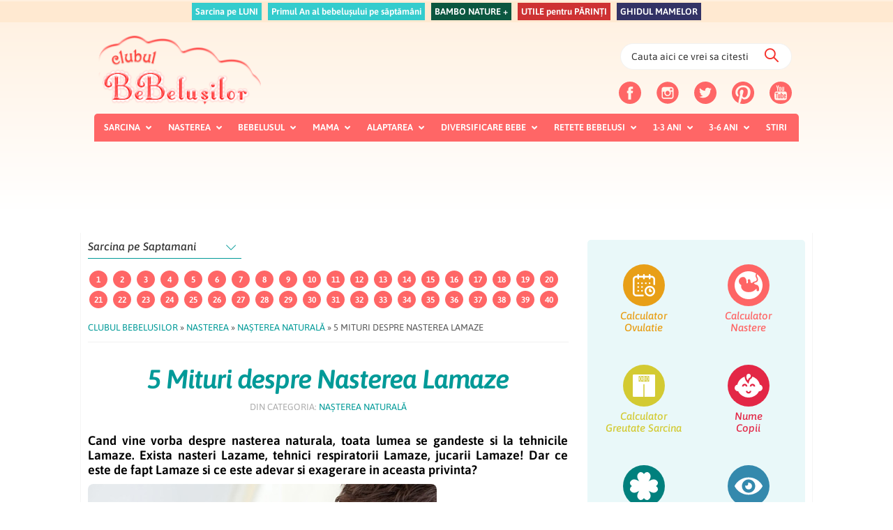

--- FILE ---
content_type: text/javascript;charset=utf-8
request_url: https://id.cxense.com/public/user/id?json=%7B%22identities%22%3A%5B%7B%22type%22%3A%22ckp%22%2C%22id%22%3A%22mko54mciq292e1u5%22%7D%2C%7B%22type%22%3A%22lst%22%2C%22id%22%3A%222vh6f15a05tbq3epyjwkanx9vi%22%7D%2C%7B%22type%22%3A%22cst%22%2C%22id%22%3A%222vh6f15a05tbq3epyjwkanx9vi%22%7D%5D%7D&callback=cXJsonpCB2
body_size: 206
content:
/**/
cXJsonpCB2({"httpStatus":200,"response":{"userId":"cx:fvs04x4gmlbq12txi09zgkext:2krua0edecw7k","newUser":false}})

--- FILE ---
content_type: text/javascript;charset=utf-8
request_url: https://p1cluster.cxense.com/p1.js
body_size: 99
content:
cX.library.onP1('2vh6f15a05tbq3epyjwkanx9vi');


--- FILE ---
content_type: image/svg+xml
request_url: https://clubulbebelusilor.ro/wp-content/uploads/svg/facebook-logo-red.svg
body_size: -27
content:
<?xml version="1.0" encoding="iso-8859-1"?>
<!-- Generator: Adobe Illustrator 16.0.0, SVG Export Plug-In . SVG Version: 6.00 Build 0)  -->
<!DOCTYPE svg PUBLIC "-//W3C//DTD SVG 1.1//EN" "http://www.w3.org/Graphics/SVG/1.1/DTD/svg11.dtd">
<svg xmlns="http://www.w3.org/2000/svg" xmlns:xlink="http://www.w3.org/1999/xlink" version="1.1" id="Capa_1" x="0px" y="0px" width="512px" height="512px" viewBox="0 0 49.652 49.652" style="enable-background:new 0 0 49.652 49.652;" xml:space="preserve">
<g>
	<g>
		<path d="M24.826,0C11.137,0,0,11.137,0,24.826c0,13.688,11.137,24.826,24.826,24.826c13.688,0,24.826-11.138,24.826-24.826    C49.652,11.137,38.516,0,24.826,0z M31,25.7h-4.039c0,6.453,0,14.396,0,14.396h-5.985c0,0,0-7.866,0-14.396h-2.845v-5.088h2.845    v-3.291c0-2.357,1.12-6.04,6.04-6.04l4.435,0.017v4.939c0,0-2.695,0-3.219,0c-0.524,0-1.269,0.262-1.269,1.386v2.99h4.56L31,25.7z    " fill="#ff6666"/>
	</g>
</g>
<g>
</g>
<g>
</g>
<g>
</g>
<g>
</g>
<g>
</g>
<g>
</g>
<g>
</g>
<g>
</g>
<g>
</g>
<g>
</g>
<g>
</g>
<g>
</g>
<g>
</g>
<g>
</g>
<g>
</g>
</svg>


--- FILE ---
content_type: text/javascript
request_url: https://stpd.cloud/saas/3777
body_size: 132081
content:
function findCMP(){let t=window,f=!1;for(;!f;){try{if("function"==typeof t.__tcfapi){f=!0;break}}catch(t){}try{if(t.frames.__tcfapiLocator){f=!0;break}}catch(t){}if(t===window.top)break;t=t.parent}return f}
(()=>{var e,t={35706:(e,t,n)=>{n.d(t,{Pd:()=>l,Th:()=>c,_U:()=>u});var r=n(55730),i=n(64358),o=n(20265),s=n(34614);const a=(0,n(78640).R)(),d="outstream";function c(e){const{url:t,config:n,id:c,callback:l,loaded:u,adUnitCode:f,renderNow:g}=e;this.url=t,this.config=n,this.handlers={},this.id=c,this.renderNow=g,this.loaded=u,this.cmd=[],this.push=e=>{"function"==typeof e?this.loaded?e.call():this.cmd.push(e):(0,i.logError)("Commands given to Renderer.push must be wrapped in a function")},this.callback=l||(()=>{this.loaded=!0,this.process()}),this.render=function(){const e=arguments,n=()=>{this._render?this._render.apply(this,e):(0,i.logWarn)("No render function was provided, please use .setRender on the renderer")};!function(e){const t=a.adUnits,n=(0,s.sE)(t,(t=>t.code===e));if(!n)return!1;const r=(0,o.Z)(n,"renderer"),i=!!(r&&r.url&&r.render),d=(0,o.Z)(n,"mediaTypes.video.renderer"),c=!!(d&&d.url&&d.render);return!!(i&&!0!==r.backupOnly||c&&!0!==d.backupOnly)}(f)?g?n():(this.cmd.unshift(n),(0,r.B)(t,d,this.callback,this.documentContext)):((0,i.logWarn)(`External Js not loaded by Renderer since renderer url and callback is already defined on adUnit ${f}`),n())}.bind(this)}function l(e){return!(!e||!e.url&&!e.renderNow)}function u(e,t,n){let r=null;e.config&&e.config.documentResolver&&(r=e.config.documentResolver(t,document,n)),r||(r=document),e.documentContext=r,e.render(t,e.documentContext)}c.install=function(e){let{url:t,config:n,id:r,callback:i,loaded:o,adUnitCode:s,renderNow:a}=e;return new c({url:t,config:n,id:r,callback:i,loaded:o,adUnitCode:s,renderNow:a})},c.prototype.getConfig=function(){return this.config},c.prototype.setRender=function(e){this._render=e},c.prototype.setEventHandlers=function(e){this.handlers=e},c.prototype.handleVideoEvent=function(e){let{id:t,eventName:n}=e;"function"==typeof this.handlers[n]&&this.handlers[n](),(0,i.logMessage)(`Prebid Renderer event for id ${t} type ${n}`)},c.prototype.process=function(){for(;this.cmd.length>0;)try{this.cmd.shift().call()}catch(e){(0,i.logError)("Error processing Renderer command: ",e)}}},74947:(e,t,n)=>{n.d(t,{EL:()=>s,Jt:()=>f,K$:()=>i,S1:()=>r,S5:()=>o,UE:()=>a,e:()=>c,g0:()=>u,oK:()=>l,x$:()=>d});const r="accessDevice",i="syncUser",o="enrichUfpd",s="enrichEids",a="fetchBids",d="reportAnalytics",c="transmitEids",l="transmitUfpd",u="transmitPreciseGeo",f="transmitTid"},10286:(e,t,n)=>{n.d(t,{T:()=>i});var r=n(86104);const i=(0,n(16310).Oj)((e=>r.ZP.resolveAlias(e)))},9633:(e,t,n)=>{n.d(t,{UL:()=>i,XG:()=>s,_U:()=>a,wu:()=>r,y2:()=>o});const r="prebid",i="bidder",o="userId",s="rtd",a="analytics"},16310:(e,t,n)=>{n.d(t,{$k:()=>s,Hw:()=>g,IV:()=>f,JR:()=>o,Ki:()=>d,Oj:()=>p,Qf:()=>l,Ww:()=>h,bL:()=>c,bp:()=>a,cx:()=>u});var r=n(9633),i=n(92797);const o="component",s=o+"Type",a=o+"Name",d="adapterCode",c="storageType",l="configName",u="syncType",f="syncUrl",g="_config";function p(e){return function(t,n,i){const c={[s]:t,[a]:n,[o]:`${t}.${n}`};return t===r.UL&&(c[d]=e(n)),h(Object.assign(c,i))}}const h=(0,i.z3)("sync",(e=>e))},41087:(e,t,n)=>{n.d(t,{$8:()=>a,Db:()=>u,Mp:()=>h,RD:()=>f,ZZ:()=>d,a:()=>g,hb:()=>m,js:()=>p});var r=n(20265),i=n(3193),o=n(50571),s=n(74947);const a=["data","ext.data","yob","gender","keywords","kwarray","id","buyeruid","customdata"].map((e=>`user.${e}`)).concat("device.ext.cdep"),d=["user.eids","user.ext.eids"],c=["user.geo.lat","user.geo.lon","device.geo.lat","device.geo.lon"];function l(e){return Object.assign({get(){},run(e,t,n,r,i){const o=n&&n[r];if(g(o)&&i()){const e=this.get(o);void 0===e?delete n[r]:n[r]=e}}},e)}function u(e){return e.forEach((e=>{e.paths=e.paths.map((e=>{const t=e.split("."),n=t.pop();return[t.length>0?t.join("."):null,n]}))})),function(t,n){const i=[];for(var o=arguments.length,s=new Array(o>2?o-2:0),a=2;a<o;a++)s[a-2]=arguments[a];const d=f(t,...s);return e.forEach((e=>{if(!1!==t[e.name])for(const[o,s]of e.paths){const a=null==o?n:(0,r.Z)(n,o);if(i.push(e.run(n,o,a,s,d.bind(null,e))),!1===t[e.name])return}})),i.filter((e=>null!=e))}}function f(e){for(var t=arguments.length,n=new Array(t>1?t-1:0),r=1;r<t;r++)n[r-1]=arguments[r];return function(t){return e.hasOwnProperty(t.name)||(e[t.name]=!!t.applies(...n)),e[t.name]}}function g(e){return null!=e&&("object"!=typeof e||Object.keys(e).length>0)}function p(e){let t=arguments.length>1&&void 0!==arguments[1]?arguments[1]:o.xD;return function(n){return!t(e,n)}}function h(){let e=arguments.length>0&&void 0!==arguments[0]?arguments[0]:o.xD;return[{name:s.oK,paths:a,applies:p(s.oK,e)},{name:s.e,paths:d,applies:p(s.e,e)},{name:s.g0,paths:c,applies:p(s.g0,e),get:e=>Math.round(100*(e+Number.EPSILON))/100},{name:s.Jt,paths:["source.tid"],applies:p(s.Jt,e)}].map(l)}const m=function(){let e=arguments.length>0&&void 0!==arguments[0]?arguments[0]:o.xD;const t=u(h(e)),n=u(function(){let e=arguments.length>0&&void 0!==arguments[0]?arguments[0]:o.xD;return[{name:s.e,paths:["userId","userIdAsEids"],applies:p(s.e,e)},{name:s.Jt,paths:["ortb2Imp.ext.tid"],applies:p(s.Jt,e)}].map(l)}(e));return function(e){const r={};return{ortb2:n=>(t(r,n,e),n),bidRequest:t=>(n(r,t,e),t)}}}();(0,o.oB)(s.Jt,"enableTIDs config",(()=>{if(!i.config.getConfig("enableTIDs"))return{allow:!1,reason:"TIDs are disabled"}}))},50571:(e,t,n)=>{n.d(t,{oB:()=>o,xD:()=>s});var r=n(64358),i=n(16310);const[o,s]=function(){let e=arguments.length>0&&void 0!==arguments[0]?arguments[0]:(0,r.prefixLog)("Activity control:");const t={};function n(e){return t[e]=t[e]||[]}function o(t,n,r,o){let s;try{s=r(o)}catch(r){e.logError(`Exception in rule ${n} for '${t}'`,r),s={allow:!1,reason:r}}return s&&Object.assign({activity:t,name:n,component:o[i.JR]},s)}const s={};function a(t){let{activity:n,name:r,allow:i,reason:o,component:a}=t;const d=`${r} ${i?"allowed":"denied"} '${n}' for '${a}'${o?":":""}`,c=s.hasOwnProperty(d);if(c&&clearTimeout(s[d]),s[d]=setTimeout((()=>delete s[d]),1e3),!c){const t=[d];o&&t.push(o),(i?e.logInfo:e.logWarn).apply(e,t)}}return[function(e,t,r){let i=arguments.length>3&&void 0!==arguments[3]?arguments[3]:10;const o=n(e),s=o.findIndex((e=>{let[t]=e;return i<t})),a=[i,t,r];return o.splice(s<0?o.length:s,0,a),function(){const e=o.indexOf(a);e>=0&&o.splice(e,1)}},function(e,t){let r,i;for(const[s,d,c]of n(e)){if(r!==s&&i)break;r=s;const n=o(e,d,c,t);if(n){if(!n.allow)return a(n),!1;i=n}}return i&&a(i),!0}]}()},13667:(e,t,n)=>{n.d(t,{Pm:()=>h,XD:()=>b,bL:()=>m});var r=n(64358),i=n(20265),o=n(52021),s=n(5644),a=n(3193),d=n(35706),c=n(24679),l=n(78653);const{AD_RENDER_FAILED:u,AD_RENDER_SUCCEEDED:f,STALE_RENDER:g,BID_WON:p}=s.EVENTS;function h(e){let{reason:t,message:n,bid:i,id:s}=e;const a={reason:t,message:n};i&&(a.bid=i),s&&(a.adId=s),(0,r.logError)(`Error rendering ad (id: ${s}): ${n}`),o.emit(u,a)}function m(e){let{doc:t,bid:n,id:r}=e;const i={doc:t};n&&(i.bid=n),r&&(i.adId=r),o.emit(f,i)}function b(e,t){let{adId:n,options:u,bidResponse:f}=t;if(null!=f){if(f.status!==s.BID_STATUS.RENDERED||((0,r.logWarn)(`Ad id ${n} has been rendered before`),o.emit(g,f),!(0,i.Z)(a.config.getConfig("auctionOptions"),"suppressStaleRender"))){try{const{adId:t,ad:n,adUrl:i,width:o,height:a,renderer:l,cpm:g,originalCpm:p,mediaType:m}=f;if((0,d.Pd)(l))(0,d._U)(l,f);else if(t){if(m===c.pX)return void h({reason:s.q_.Sn,message:"Cannot render video ad",bid:f,id:t});const d={AUCTION_PRICE:p||g,CLICKTHROUGH:u?.clickUrl||""};e({ad:(0,r.replaceMacros)(n,d),adUrl:(0,r.replaceMacros)(i,d),adId:t,width:o,height:a})}}catch(e){return void h({reason:s.q_.XW,message:e.message,id:n,bid:f})}l.K.addWinningBid(f),o.emit(p,f)}}else h({reason:s.q_.WT,message:`Cannot find ad '${n}'`,id:n})}},875:(e,t,n)=>{n.d(t,{f:()=>s});var r=n(20265);let i={};function o(e,t,n){let r=function(e,t){let n=i[e]=i[e]||{bidders:{}};return t?n.bidders[t]=n.bidders[t]||{}:n}(e,n);return r[t]=(r[t]||0)+1,r[t]}let s={incrementRequestsCounter:function(e){return o(e,"requestsCounter")},incrementBidderRequestsCounter:function(e,t){return o(e,"requestsCounter",t)},incrementBidderWinsCounter:function(e,t){return o(e,"winsCounter",t)},getRequestsCounter:function(e){return(0,r.Z)(i,`${e}.requestsCounter`)||0},getBidderRequestsCounter:function(e,t){return(0,r.Z)(i,`${e}.bidders.${t}.requestsCounter`)||0},getBidderWinsCounter:function(e,t){return(0,r.Z)(i,`${e}.bidders.${t}.winsCounter`)||0}}},48525:(e,t,n)=>{function r(e){var t=e;return{callBids:function(){},setBidderCode:function(e){t=e},getBidderCode:function(){return t}}}n.d(t,{Z:()=>r})},86104:(e,t,n)=>{n.d(t,{Ct:()=>x,JO:()=>q,O6:()=>_,PARTITIONS:()=>C,ZP:()=>W,_x:()=>D,uV:()=>N});var r=n(64358),i=n(20265),o=n(70059),s=n(14699),a=n(48928),d=n(3193),c=n(92797),l=n(34614),u=n(875),f=n(25102),g=n(34516),p=n(52021),h=n(5644),m=n(99128),b=n(78653),y=n(9633),v=n(50571),E=n(74947),T=n(16310),A=n(41087);const w="pbsBidAdapter",C={CLIENT:"client",SERVER:"server"},I={isAllowed:v.xD,redact:A.hb};let S={},B=S.bidderRegistry={},k=S.aliasRegistry={},O=[];d.config.getConfig("s2sConfig",(e=>{e&&e.s2sConfig&&(O=(0,r.isArray)(e.s2sConfig)?e.s2sConfig:[e.s2sConfig])}));var U={};const R=(0,T.Oj)((e=>S.resolveAlias(e)));function _(e){return R(y.wu,w,{[T.Qf]:e.configName})}const j=(0,c.z3)("sync",(function(e){let{bidderCode:t,auctionId:n,bidderRequestId:o,adUnits:s,src:a,metrics:d}=e;return s.reduce(((e,s)=>{const c=s.bids.filter((e=>e.bidder===t));return null==t&&0===c.length&&null!=s.s2sBid&&c.push({bidder:null}),e.push(c.reduce(((e,t)=>{const c=null==(t=Object.assign({},t,{ortb2Imp:(0,r.mergeDeep)({},s.ortb2Imp,t.ortb2Imp)},(0,r.getDefinedParams)(s,["nativeParams","nativeOrtbRequest","mediaType","renderer"]))).mediaTypes?s.mediaTypes:t.mediaTypes;return(0,r.isValidMediaTypes)(c)?t=Object.assign({},t,{mediaTypes:c}):(0,r.logError)(`mediaTypes is not correctly configured for adunit ${s.code}`),e.push(Object.assign({},t,{adUnitCode:s.code,transactionId:s.transactionId,sizes:(0,i.Z)(c,"banner.sizes")||(0,i.Z)(c,"video.playerSize")||[],bidId:t.bid_id||(0,r.getUniqueIdentifierStr)(),bidderRequestId:o,auctionId:n,src:a,metrics:d,bidRequestsCount:u.f.getRequestsCounter(s.code),bidderRequestsCount:u.f.getBidderRequestsCounter(s.code,t.bidder),bidderWinsCount:u.f.getBidderWinsCounter(s.code,t.bidder)})),e}),[])),e}),[]).reduce(r.flatten,[]).filter((e=>""!==e))}),"getBids");const q=(0,c.z3)("sync",(function(e,t){let{getS2SBidders:n=N}=arguments.length>2&&void 0!==arguments[2]?arguments[2]:{};if(null==t)return e;{const r=n(t);return e.filter((e=>r.has(e.bidder)))}}),"filterBidsForAdUnit");const D=(0,c.z3)("sync",((e,t)=>e),"setupAdUnitMediaTypes");function N(e){(0,r.isArray)(e)||(e=[e]);const t=new Set([null]);return e.filter((e=>e&&e.enabled)).flatMap((e=>e.bidders)).forEach((e=>t.add(e))),t}const x=(0,c.z3)("sync",(function(e,t){let{getS2SBidders:n=N}=arguments.length>2&&void 0!==arguments[2]?arguments[2]:{};const i=n(t);return(0,r.getBidderCodes)(e).reduce(((e,t)=>(e[i.has(t)?C.SERVER:C.CLIENT].push(t),e)),{[C.CLIENT]:[],[C.SERVER]:[]})}),"partitionBidders");function P(e,t){const n=B[e],r=n?.getSpec&&n.getSpec();if(r&&r[t]&&"function"==typeof r[t])return[r,r[t]]}function $(e,t,n,i){try{(0,r.logInfo)(`Invoking ${e}.${t}`);for(var o=arguments.length,s=new Array(o>4?o-4:0),a=4;a<o;a++)s[a-4]=arguments[a];d.config.runWithBidder(e,i.bind(n,...s))}catch(n){(0,r.logWarn)(`Error calling ${t} of ${e}`)}}function M(e,t,n){if(n?.src!==h.os.YZ){const r=P(e,t);null!=r&&$(e,t,...r,n)}}S.makeBidRequests=(0,c.z3)("sync",(function(e,t,n,i,s){let a=arguments.length>5&&void 0!==arguments[5]?arguments[5]:{},c=arguments.length>6?arguments[6]:void 0;c=(0,m.Bf)(c),p.emit(h.EVENTS.BEFORE_REQUEST_BIDS,e),(0,o.Fb)(e),e.forEach((e=>{(0,r.isPlainObject)(e.mediaTypes)||(e.mediaTypes={}),e.bids=e.bids.filter((e=>!e.bidder||I.isAllowed(E.UE,R(y.UL,e.bidder))))})),e=D(e,s);let{[C.CLIENT]:u,[C.SERVER]:b}=x(e,O);d.config.getConfig("bidderSequence")===d.F&&(u=(0,r.shuffle)(u));const v=(0,f.nH)();let T=[];const A=a.global||{},S=a.bidder||{};function k(e,t){const i=I.redact(null!=t?t:R(y.UL,e.bidderCode)),o=Object.freeze(i.ortb2((0,r.mergeDeep)({source:{tid:n}},A,S[e.bidderCode])));return e.ortb2=o,e.bids=e.bids.map((e=>(e.ortb2=o,i.bidRequest(e)))),e}O.forEach((i=>{const o=_(i);if(i&&i.enabled&&I.isAllowed(E.UE,o)){let{adUnits:s,hasModuleBids:a}=function(e,t){let n=(0,r.deepClone)(e),i=!1;return n.forEach((e=>{const n=e.bids.filter((e=>e.module===w&&e.params?.configName===t.configName));1===n.length?(e.s2sBid=n[0],i=!0,e.ortb2Imp=(0,r.mergeDeep)({},e.s2sBid.ortb2Imp,e.ortb2Imp)):n.length>1&&(0,r.logWarn)('Multiple "module" bids for the same s2s configuration; all will be ignored',n),e.bids=q(e.bids,t).map((e=>(e.bid_id=(0,r.getUniqueIdentifierStr)(),e)))})),n=n.filter((e=>0!==e.bids.length||null!=e.s2sBid)),{adUnits:n,hasModuleBids:i}}(e,i),d=(0,r.generateUUID)();(0===b.length&&a?[null]:b).forEach((e=>{const a=(0,r.getUniqueIdentifierStr)(),l=c.fork(),u=k({bidderCode:e,auctionId:n,bidderRequestId:a,uniquePbsTid:d,bids:j({bidderCode:e,auctionId:n,bidderRequestId:a,adUnits:(0,r.deepClone)(s),src:h.os.YZ,metrics:l}),auctionStart:t,timeout:i.timeout,src:h.os.YZ,refererInfo:v,metrics:l},o);0!==u.bids.length&&T.push(u)})),s.forEach((e=>{let t=e.bids.filter((e=>(0,l.sE)(T,(t=>(0,l.sE)(t.bids,(t=>t.bidId===e.bid_id))))));e.bids=t})),T.forEach((e=>{void 0===e.adUnitsS2SCopy&&(e.adUnitsS2SCopy=s.filter((e=>e.bids.length>0||null!=e.s2sBid)))}))}}));let U=function(e){let t=(0,r.deepClone)(e);return t.forEach((e=>{e.bids=q(e.bids,null)})),t=t.filter((e=>0!==e.bids.length)),t}(e);return u.forEach((e=>{const o=(0,r.getUniqueIdentifierStr)(),a=c.fork(),d=k({bidderCode:e,auctionId:n,bidderRequestId:o,bids:j({bidderCode:e,auctionId:n,bidderRequestId:o,adUnits:(0,r.deepClone)(U),labels:s,src:"client",metrics:a}),auctionStart:t,timeout:i,refererInfo:v,metrics:a}),l=B[e];l||(0,r.logError)(`Trying to make a request for bidder that does not exist: ${e}`),l&&d.bids&&0!==d.bids.length&&T.push(d)})),T.forEach((e=>{g.rp.getConsentData()&&(e.gdprConsent=g.rp.getConsentData()),g.nX.getConsentData()&&(e.uspConsent=g.nX.getConsentData()),g.TJ.getConsentData()&&(e.gppConsent=g.TJ.getConsentData())})),T}),"makeBidRequests"),S.callBids=function(e,t,n,i,o,s,c){let l=arguments.length>7&&void 0!==arguments[7]?arguments[7]:{};if(!t.length)return void(0,r.logWarn)("callBids executed with no bidRequests.  Were they filtered by labels or sizing?");let[u,f]=t.reduce(((e,t)=>(e[Number(void 0!==t.src&&t.src===h.os.YZ)].push(t),e)),[[],[]]);var g=[];f.forEach((e=>{for(var t=-1,n=0;n<g.length;++n)if(e.uniquePbsTid===g[n].uniquePbsTid){t=n;break}t<=-1&&g.push(e)}));let m=0;O.forEach((e=>{if(e&&g[m]&&N(e).has(g[m].bidderCode)){const t=(0,a.OI)(s,o?{request:o.request.bind(null,"s2s"),done:o.done}:void 0);let d=e.bidders;const u=B[e.adapter];let b=g[m].uniquePbsTid,y=g[m].adUnitsS2SCopy,v=f.filter((e=>e.uniquePbsTid===b));if(u){let o={ad_units:y,s2sConfig:e,ortb2Fragments:l};if(o.ad_units.length){let e=v.map((e=>(e.start=(0,r.timestamp)(),function(){c(e.bidderRequestId),i.apply(e,arguments)})));const s=(0,r.getBidderCodes)(o.ad_units).filter((e=>d.includes(e)));(0,r.logMessage)(`CALLING S2S HEADER BIDDERS ==== ${s.length>0?s.join(", "):'No bidder specified, using "ortb2Imp" definition(s) only'}`),v.forEach((e=>{p.emit(h.EVENTS.BID_REQUESTED,{...e,tid:e.auctionId})})),u.callBids(o,f,n,(()=>e.forEach((e=>e()))),t)}}else(0,r.logError)("missing "+e.adapter);m++}})),u.forEach((e=>{e.start=(0,r.timestamp)();const t=B[e.bidderCode];d.config.runWithBidder(e.bidderCode,(()=>{(0,r.logMessage)("CALLING BIDDER"),p.emit(h.EVENTS.BID_REQUESTED,e)}));let l=(0,a.OI)(s,o?{request:o.request.bind(null,e.bidderCode),done:o.done}:void 0);const u=i.bind(e);try{d.config.runWithBidder(e.bidderCode,t.callBids.bind(t,e,n,u,l,(()=>c(e.bidderRequestId)),d.config.callbackWithBidder(e.bidderCode)))}catch(t){(0,r.logError)(`${e.bidderCode} Bid Adapter emitted an uncaught error when parsing their bidRequest`,{e:t,bidRequest:e}),u()}}))},S.videoAdapters=[],S.registerBidAdapter=function(e,t){let{supportedMediaTypes:n=[]}=arguments.length>2&&void 0!==arguments[2]?arguments[2]:{};e&&t?"function"==typeof e.callBids?(B[t]=e,g.qh.register(y.UL,t,e.getSpec?.().gvlid),(0,l.q9)(n,"video")&&S.videoAdapters.push(t),(0,l.q9)(n,"native")&&o.Sg.push(t)):(0,r.logError)("Bidder adaptor error for bidder code: "+t+"bidder must implement a callBids() function"):(0,r.logError)("bidAdapter or bidderCode not specified")},S.aliasBidAdapter=function(e,t,n){if(void 0===B[t]){let i=B[e];if(void 0===i){const n=[];O.forEach((r=>{if(r.bidders&&r.bidders.length){const i=r&&r.bidders;r&&(0,l.q9)(i,t)?k[t]=e:n.push(e)}})),n.forEach((e=>{(0,r.logError)('bidderCode "'+e+'" is not an existing bidder.',"adapterManager.aliasBidAdapter")}))}else try{let a,d=function(e){let t=[];return(0,l.q9)(S.videoAdapters,e)&&t.push("video"),(0,l.q9)(o.Sg,e)&&t.push("native"),t}(e);if(i.constructor.prototype!=Object.prototype)a=new i.constructor,a.setBidderCode(t);else{let o=i.getSpec(),d=n&&n.gvlid;null!=o.gvlid&&null==d&&(0,r.logWarn)(`Alias '${t}' will NOT re-use the GVL ID of the original adapter ('${o.code}', gvlid: ${o.gvlid}). Functionality that requires TCF consent may not work as expected.`);let c=n&&n.skipPbsAliasing;a=(0,s.PZ)(Object.assign({},o,{code:t,gvlid:d,skipPbsAliasing:c})),k[t]=e}S.registerBidAdapter(a,t,{supportedMediaTypes:d})}catch(t){(0,r.logError)(e+" bidder does not currently support aliasing.","adapterManager.aliasBidAdapter")}}else(0,r.logMessage)('alias name "'+t+'" has been already specified.')},S.resolveAlias=function(e){let t,n=e;for(;k[n]&&(!t||!t.has(n));)n=k[n],(t=t||new Set).add(n);return n},S.registerAnalyticsAdapter=function(e){let{adapter:t,code:n,gvlid:i}=e;t&&n?"function"==typeof t.enableAnalytics?(t.code=n,U[n]={adapter:t,gvlid:i},g.qh.register(y._U,n,i)):(0,r.logError)(`Prebid Error: Analytics adaptor error for analytics "${n}"\n        analytics adapter must implement an enableAnalytics() function`):(0,r.logError)("Prebid Error: analyticsAdapter or analyticsCode not specified")},S.enableAnalytics=function(e){(0,r.isArray)(e)||(e=[e]),e.forEach((e=>{const t=U[e.provider];t&&t.adapter?I.isAllowed(E.x$,R(y._U,e.provider,{[T.Hw]:e}))&&t.adapter.enableAnalytics(e):(0,r.logError)(`Prebid Error: no analytics adapter found in registry for '${e.provider}'.`)}))},S.getBidAdapter=function(e){return B[e]},S.getAnalyticsAdapter=function(e){return U[e]},S.callTimedOutBidders=function(e,t,n){t=t.map((t=>(t.params=(0,r.getUserConfiguredParams)(e,t.adUnitCode,t.bidder),t.timeout=n,t))),t=(0,r.groupBy)(t,"bidder"),Object.keys(t).forEach((e=>{M(e,"onTimeout",t[e])}))},S.callBidWonBidder=function(e,t,n){t.params=(0,r.getUserConfiguredParams)(n,t.adUnitCode,t.bidder),u.f.incrementBidderWinsCounter(t.adUnitCode,t.bidder),M(e,"onBidWon",t)},S.callBidBillableBidder=function(e){M(e.bidder,"onBidBillable",e)},S.callSetTargetingBidder=function(e,t){M(e,"onSetTargeting",t)},S.callBidViewableBidder=function(e,t){M(e,"onBidViewable",t)},S.callBidderError=function(e,t,n){M(e,"onBidderError",{error:t,bidderRequest:n})},S.callDataDeletionRequest=(0,c.z3)("sync",(function(){for(var e=arguments.length,t=new Array(e),n=0;n<e;n++)t[n]=arguments[n];const i="onDataDeletionRequest";Object.keys(B).filter((e=>!k.hasOwnProperty(e))).forEach((e=>{const n=P(e,i);if(null!=n){const r=b.K.getBidsRequested().filter((t=>function(e){const t=new Set;for(;k.hasOwnProperty(e)&&!t.has(e);)t.add(e),e=k[e];return e}(t.bidderCode)===e));$(e,i,...n,r,...t)}})),Object.entries(U).forEach((e=>{let[n,o]=e;const s=o?.adapter?.[i];if("function"==typeof s)try{s.apply(o.adapter,t)}catch(e){(0,r.logError)(`error calling ${i} of ${n}`,e)}}))}));const W=S},14699:(e,t,n)=>{n.d(t,{BF:()=>k,JY:()=>O,PZ:()=>I,dX:()=>C});var r=n(48525),i=n(86104),o=n(3193),s=n(69626),a=n(11974),d=n(70059),c=n(90154),l=n(5644),u=n(52021),f=n(34614),g=n(64358),p=n(92797),h=n(78653),m=n(55975),b=n(99128),y=n(50571),v=n(10286),E=n(9633),T=n(74947);const A=["cpm","ttl","creativeId","netRevenue","currency"],w=["auctionId","transactionId"];function C(e){const t=Array.isArray(e.supportedMediaTypes)?{supportedMediaTypes:e.supportedMediaTypes}:void 0;function n(e){const n=I(e);i.ZP.registerBidAdapter(n,e.code,t)}n(e),Array.isArray(e.aliases)&&e.aliases.forEach((t=>{let r,o,s=t;(0,g.isPlainObject)(t)&&(s=t.code,r=t.gvlid,o=t.skipPbsAliasing),i.ZP.aliasRegistry[s]=e.code,n(Object.assign({},e,{code:s,gvlid:r,skipPbsAliasing:o}))}))}function I(e){return Object.assign(new r.Z(e.code),{getSpec:function(){return Object.freeze(Object.assign({},e))},registerSyncs:t,callBids:function(n,r,a,d,c,f){if(!Array.isArray(n.bids))return;const p=function(e){if((0,y.xD)(T.Jt,(0,v.T)(E.UL,e)))return{bidRequest:e=>e,bidderRequest:e=>e};function t(e,t,n){return w.includes(t)?null:Reflect.get(e,t,n)}function n(e,t){const n=new Proxy(e,t);return Object.entries(e).filter((e=>{let[t,n]=e;return"function"==typeof n})).forEach((t=>{let[r,i]=t;return n[r]=i.bind(e)})),n}const r=(0,g.memoize)((e=>n(e,{get:t})),(e=>e.bidId));return{bidRequest:r,bidderRequest:e=>n(e,{get:(n,i,o)=>"bids"===i?e.bids.map(r):t(n,i,o)})}}(n.bidderCode),h={};const A=[];function C(){a(),o.config.runWithBidder(e.code,(()=>{u.emit(l.EVENTS.BIDDER_DONE,n),t(A,n.gdprConsent,n.uspConsent,n.gppConsent)}))}const I=U(n).measureTime("validate",(()=>n.bids.filter((t=>function(t){if(!e.isBidRequestValid(t))return(0,g.logWarn)(`Invalid bid sent to bidder ${e.code}: ${JSON.stringify(t)}`),!1;return!0}(p.bidRequest(t))))));if(0===I.length)return void C();const B={};I.forEach((e=>{B[e.bidId]=e,e.adUnitCode||(e.adUnitCode=e.placementCode)})),S(e,I.map(p.bidRequest),p.bidderRequest(n),d,f,{onRequest:e=>u.emit(l.EVENTS.BEFORE_BIDDER_HTTP,n,e),onResponse:t=>{c(e.code),A.push(t)},onFledgeAuctionConfigs:e=>{e.forEach((e=>{const t=B[e.bidId];t?k(t,e.config):(0,g.logWarn)("Received fledge auction configuration for an unknown bidId",e)}))},onError:(t,r)=>{c(e.code),i.ZP.callBidderError(e.code,r,n),u.emit(l.EVENTS.BIDDER_ERROR,{error:r,bidderRequest:n}),(0,g.logError)(`Server call for ${e.code} failed: ${t} ${r.status}. Continuing without bids.`)},onBid:t=>{const n=B[t.requestId];if(n){if(t.adapterCode=n.bidder,function(e,t){let n=m.S.get(t,"allowAlternateBidderCodes")||!1,r=m.S.get(t,"allowedAlternateBidderCodes");if(e&&t&&t!==e&&(r=(0,g.isArray)(r)?r.map((e=>e.trim().toLowerCase())).filter((e=>!!e)).filter(g.uniques):r,!n||(0,g.isArray)(r)&&"*"!==r[0]&&!r.includes(e)))return!0;return!1}(t.bidderCode,n.bidder))return(0,g.logWarn)(`${t.bidderCode} is not a registered partner or known bidder of ${n.bidder}, hence continuing without bid. If you wish to support this bidder, please mark allowAlternateBidderCodes as true in bidderSettings.`),void r.reject(n.adUnitCode,t,l.Gw.Dg);t.originalCpm=t.cpm,t.originalCurrency=t.currency,t.meta=t.meta||Object.assign({},t[n.bidder]);const e=Object.assign((0,s.m)(l.Q_.Q,n),t,(0,g.pick)(n,w));!function(e,t){const n=(0,b.Bf)(t.metrics);n.checkpoint("addBidResponse"),h[e]=!0,n.measureTime("addBidResponse.validate",(()=>O(e,t)))?r(e,t):r.reject(e,t,l.Gw.UI)}(n.adUnitCode,e)}else(0,g.logWarn)(`Bidder ${e.code} made bid for unknown request ID: ${t.requestId}. Ignoring.`),r.reject(null,t,l.Gw.Gp)},onCompletion:C})}});function t(t,n,r,i){B(e,t,n,r,i)}}const S=(0,p.z3)("sync",(function(e,t,n,r,i,o){let{onRequest:s,onResponse:a,onFledgeAuctionConfigs:d,onError:c,onBid:l,onCompletion:u}=o;const f=U(n);u=f.startTiming("total").stopBefore(u);let p=f.measureTime("buildRequests",(()=>e.buildRequests(t,n)));if(!p||0===p.length)return void u();Array.isArray(p)||(p=[p]);const h=(0,g.delayExecution)(u,p.length);p.forEach((t=>{const n=f.fork();function o(e){null!=e&&(e.metrics=n.fork().renameWith()),l(e)}const u=i((function(r,i){b();try{r=JSON.parse(r)}catch(e){}r={body:r,headers:{get:i.getResponseHeader.bind(i)}},a(r);try{r=n.measureTime("interpretResponse",(()=>e.interpretResponse(r,t)))}catch(t){return(0,g.logError)(`Bidder ${e.code} failed to interpret the server's response. Continuing without bids`,null,t),void h()}let s;r&&(0,g.isArray)(r.fledgeAuctionConfigs)?(d(r.fledgeAuctionConfigs),s=r.bids):s=r,s&&((0,g.isArray)(s)?s.forEach(o):o(s)),h()})),p=i((function(e,t){b(),c(e,t),h()}));s(t);const b=n.startTiming("net");function A(n){const r=t.options;return Object.assign(n,r,{browsingTopics:!(r?.hasOwnProperty("browsingTopics")&&!r.browsingTopics)&&((m.S.get(e.code,"topicsHeader")??!0)&&(0,y.xD)(T.oK,(0,v.T)(E.UL,e.code)))})}switch(t.method){case"GET":r(`${t.url}${function(e){if(e)return`?${"object"==typeof e?(0,g.parseQueryStringParameters)(e):e}`;return""}(t.data)}`,{success:u,error:p},void 0,A({method:"GET",withCredentials:!0}));break;case"POST":r(t.url,{success:u,error:p},"string"==typeof t.data?t.data:JSON.stringify(t.data),A({method:"POST",contentType:"text/plain",withCredentials:!0}));break;default:(0,g.logWarn)(`Skipping invalid request from ${e.code}. Request type ${t.type} must be GET or POST`),h()}}))}),"processBidderRequests"),B=(0,p.z3)("async",(function(e,t,n,r,s){const d=o.config.getConfig("userSync.aliasSyncEnabled");if(e.getUserSyncs&&(d||!i.ZP.aliasRegistry[e.code])){let i=o.config.getConfig("userSync.filterSettings"),d=e.getUserSyncs({iframeEnabled:!(!i||!i.iframe&&!i.all),pixelEnabled:!(!i||!i.image&&!i.all)},t,n,r,s);d&&(Array.isArray(d)||(d=[d]),d.forEach((t=>{a.userSync.registerSync(t.type,e.code,t.url)})),a.userSync.bidderDone(e.code))}}),"registerSyncs"),k=(0,p.z3)("sync",((e,t)=>{}),"addComponentAuction");function O(e,t){let{index:n=h.K.index}=arguments.length>2&&void 0!==arguments[2]?arguments[2]:{};function r(e){return`Invalid bid from ${t.bidderCode}. Ignoring bid: ${e}`}return e?t?function(){let e=Object.keys(t);return A.every((n=>(0,f.q9)(e,n)&&!(0,f.q9)([void 0,null],t[n])))}()?"native"!==t.mediaType||(0,d.r4)(t,{index:n})?"video"!==t.mediaType||(0,c.Dn)(t,{index:n})?!("banner"===t.mediaType&&!function(e,t){let{index:n=h.K.index}=arguments.length>2&&void 0!==arguments[2]?arguments[2]:{};if((t.width||0===parseInt(t.width,10))&&(t.height||0===parseInt(t.height,10)))return t.width=parseInt(t.width,10),t.height=parseInt(t.height,10),!0;const r=n.getBidRequest(t),i=n.getMediaTypes(t),o=r&&r.sizes||i&&i.banner&&i.banner.sizes,s=(0,g.parseSizesInput)(o);if(1===s.length){const[e,n]=s[0].split("x");return t.width=parseInt(e,10),t.height=parseInt(n,10),!0}return!1}(e,t,{index:n}))||((0,g.logError)(r("Banner bids require a width and height")),!1):((0,g.logError)(r("Video bid does not have required vastUrl or renderer property")),!1):((0,g.logError)(r("Native bid missing some required properties.")),!1):((0,g.logError)(r(`Bidder ${t.bidderCode} is missing required params. Check http://prebid.org/dev-docs/bidder-adapter-1.html for list of params.`)),!1):((0,g.logWarn)(`Some adapter tried to add an undefined bid for ${e}.`),!1):((0,g.logWarn)("No adUnitCode was supplied to addBidResponse."),!1)}function U(e){return(0,b.Bf)(e.metrics).renameWith((t=>[`adapter.client.${t}`,`adapters.client.${e.bidderCode}.${t}`]))}},55730:(e,t,n)=>{n.d(t,{B:()=>a});var r=n(34614),i=n(64358);const o=new WeakMap,s=["debugging","adloox","criteo","outstream","adagio","spotx","browsi","brandmetrics","justtag","tncId","akamaidap","ftrackId","inskin","hadron","medianet","improvedigital","aaxBlockmeter","confiant","arcspan","airgrid","clean.io","a1Media","geoedge","mediafilter","qortex","dynamicAdBoost"];function a(e,t,n,a,d){if(!t||!e)return void(0,i.logError)("cannot load external script without url and moduleCode");if(!(0,r.q9)(s,t))return void(0,i.logError)(`${t} not whitelisted for loading external JavaScript`);a||(a=document);const c=f(a,e);if(c)return n&&"function"==typeof n&&(c.loaded?n():c.callbacks.push(n)),c.tag;const l=o.get(a)||{},u={loaded:!1,tag:null,callbacks:[]};return l[e]=u,o.set(a,l),n&&"function"==typeof n&&u.callbacks.push(n),(0,i.logWarn)(`module ${t} is loading external JavaScript`),function(t,n,r,o){r||(r=document);var s=r.createElement("script");s.type="text/javascript",s.async=!0;const a=f(r,e);a&&(a.tag=s);s.readyState?s.onreadystatechange=function(){"loaded"!==s.readyState&&"complete"!==s.readyState||(s.onreadystatechange=null,n())}:s.onload=function(){n()};s.src=t,o&&(0,i.setScriptAttributes)(s,o);return(0,i.insertElement)(s,r),s}(e,(function(){u.loaded=!0;try{for(let e=0;e<u.callbacks.length;e++)u.callbacks[e]()}catch(e){(0,i.logError)("Error executing callback","adloader.js:loadExternalScript",e)}}),a,d);function f(e,t){const n=o.get(e);return n&&n[t]?n[t]:null}}},48928:(e,t,n)=>{n.d(t,{OI:()=>u,hj:()=>f});var r=n(3193),i=n(64358);const o={fetch:window.fetch.bind(window),makeRequest:(e,t)=>new Request(e,t),timeout(e,t){const n=new AbortController;let r=setTimeout((()=>{n.abort(),(0,i.logError)(`Request timeout after ${e}ms`,t),r=null}),e);return{signal:n.signal,done(){r&&clearTimeout(r)}}}},s="GET",a="POST",d="Content-Type";function c(){let e=arguments.length>0&&void 0!==arguments[0]?arguments[0]:3e3,{request:t,done:n}=arguments.length>1&&void 0!==arguments[1]?arguments[1]:{},i=(t,n)=>{let i;null==e||null!=n?.signal||r.config.getConfig("disableAjaxTimeout")||(i=o.timeout(e,t),n=Object.assign({signal:i.signal},n));let s=o.fetch(t,n);return null!=i?.done&&(s=s.finally(i.done)),s};return null==t&&null==n||(i=(e=>function(r,i){const o=new URL(null==r?.url?r:r.url,document.location).origin;let s=e(r,i);return t&&t(o),n&&(s=s.finally((()=>n(o)))),s})(i)),i}function l(e,t){let{status:n,statusText:r="",headers:o,url:s}=e,a=0;function c(e){if(0===a)try{a=(new DOMParser).parseFromString(t,o?.get(d)?.split(";")?.[0])}catch(t){a=null,e&&e(t)}return a}return{readyState:XMLHttpRequest.DONE,status:n,statusText:r,responseText:t,response:t,responseType:"",responseURL:s,get responseXML(){return c(i.logError)},getResponseHeader:e=>o?.has(e)?o.get(e):null,toJSON(){return Object.assign({responseXML:c()},this)}}}function u(){let e=arguments.length>0&&void 0!==arguments[0]?arguments[0]:3e3,{request:t,done:n}=arguments.length>1&&void 0!==arguments[1]?arguments[1]:{};const r=c(e,{request:t,done:n});return function(e,t,n){!function(e,t){const{success:n,error:r}="object"==typeof t&&null!=t?t:{success:"function"==typeof t?t:()=>null,error:(e,t)=>(0,i.logError)("Network error",e,t)};e.then((e=>e.text().then((t=>[e,t])))).then((e=>{let[t,i]=e;const o=l(t,i);t.ok||304===t.status?n(i,o):r(t.statusText,o)}),(()=>r("",l({status:0},""))))}(r(function(e,t){let n=arguments.length>2&&void 0!==arguments[2]?arguments[2]:{};const r=n.method||(t?a:s);if(r===s&&t){const r=(0,i.parseUrl)(e,n);Object.assign(r.search,t),e=(0,i.buildUrl)(r)}const c=new Headers(n.customHeaders);c.set(d,n.contentType||"text/plain");const l={method:r,headers:c};return r!==s&&t&&(l.body=t),n.withCredentials&&(l.credentials="include"),n.browsingTopics&&isSecureContext&&(l.browsingTopics=!0),o.makeRequest(e,l)}(e,n,arguments.length>3&&void 0!==arguments[3]?arguments[3]:{})),t)}}const f=u();c()},25686:(e,t,n)=>{n.d(t,{LX:()=>X,RH:()=>Z,Yt:()=>q,Yw:()=>S,dg:()=>G,e0:()=>N,lU:()=>P,mv:()=>B,vO:()=>j});var r=n(64358),i=n(20265),o=n(56463),s=n(70059),a=n(79885),d=n(35706),c=n(3193),l=n(11974),u=n(92797),f=n(34614),g=n(90154),p=n(24679),h=n(78653),m=n(55975),b=n(52021),y=n(86104),v=n(5644),E=n(68792),T=n(99128),A=n(36066),w=n(78640);const{syncUsers:C}=l.userSync,I="started",S="inProgress",B="completed";b.on(v.EVENTS.BID_ADJUSTMENT,(function(e){!function(e){let t=(0,A.O)(e.cpm,e);t>=0&&(e.cpm=t)}(e)}));const k=4,O={},U={},R=[],_=(0,w.R)();function j(e){let{adUnits:t,adUnitCodes:n,callback:s,cbTimeout:a,labels:l,auctionId:u,ortb2Fragments:m,metrics:A}=e;A=(0,T.Bf)(A);const w=t,j=l,M=n,W=u||(0,r.generateUUID)(),L=a,K=new Set,Z=(0,E.P)();let G,V,H,Y,J=[],Q=s,X=[],ee=[],ne=[],re=[],ie=[];function oe(){return{auctionId:W,timestamp:G,auctionEnd:V,auctionStatus:Y,adUnits:w,adUnitCodes:M,labels:j,bidderRequests:X,noBids:ne,bidsReceived:ee,bidsRejected:J,winningBids:re,timeout:L,metrics:A,seatNonBids:ie}}function se(e){if(e?b.emit(v.EVENTS.AUCTION_TIMEOUT,oe()):clearTimeout(H),void 0===V){let n=[];e&&((0,r.logMessage)(`Auction ${W} timedOut`),n=X.filter((e=>!K.has(e.bidderRequestId))).flatMap((e=>e.bids)),n.length&&b.emit(v.EVENTS.BID_TIMEOUT,n)),Y=B,V=Date.now(),A.checkpoint("auctionEnd"),A.timeBetween("requestBids","auctionEnd","requestBids.total"),A.timeBetween("callBids","auctionEnd","requestBids.callBids"),Z.resolve(),b.emit(v.EVENTS.AUCTION_END,oe()),x(w,(function(){try{if(null!=Q){const t=ee.filter((e=>M.includes(e.adUnitCode))).reduce(te,{});Q.apply(_,[t,e,W]),Q=null}}catch(e){(0,r.logError)("Error executing bidsBackHandler",null,e)}finally{n.length&&y.ZP.callTimedOutBidders(t,n,L);let e=c.config.getConfig("userSync")||{};e.enableOverride||C(e.syncDelay)}}))}}function ae(){c.config.resetBidder(),(0,r.logInfo)(`Bids Received for Auction with id: ${W}`,ee),Y=B,se(!1)}function de(e){K.add(e)}function ce(e){e.forEach((e=>{var t;t=e,X=X.concat(t)}));let t={},n={bidRequests:e,run:()=>{H=setTimeout((()=>se(!0)),L),Y=S,b.emit(v.EVENTS.AUCTION_INIT,oe());let n=function(e,t){let{index:n=h.K.index}=arguments.length>2&&void 0!==arguments[2]?arguments[2]:{},s=0,a=!1,l=new Set,u={};function m(){s--,a&&0===s&&e()}function y(e,t,n){return u[t.requestId]=!0,function(e,t){let{index:n=h.K.index}=arguments.length>2&&void 0!==arguments[2]?arguments[2]:{};const i=n.getBidderRequest(e),o=n.getAdUnit(e),s=i&&i.start||e.requestTimestamp;Object.assign(e,{responseTimestamp:e.responseTimestamp||(0,r.timestamp)(),requestTimestamp:e.requestTimestamp||s,cpm:parseFloat(e.cpm)||0,bidder:e.bidder||e.bidderCode,adUnitCode:t}),null!=o?.ttlBuffer&&(e.ttlBuffer=o.ttlBuffer);e.timeToRespond=e.responseTimestamp-e.requestTimestamp}(t,e),s++,n(m)}function T(e,n){y(e,n,(e=>{let s=function(e){let{index:t=h.K.index}=arguments.length>1&&void 0!==arguments[1]?arguments[1]:{};b.emit(v.EVENTS.BID_ADJUSTMENT,e);const n=t.getBidRequest(e)?.renderer||t.getAdUnit(e).renderer,r=e.mediaType,i=t.getMediaTypes(e),s=i&&i[r];var a=s&&s.renderer,l=null;a&&a.url&&a.render&&(!0!==a.backupOnly||!e.renderer)?l=a:n&&n.url&&n.render&&(!0!==n.backupOnly||!e.renderer)&&(l=n);l&&(e.renderer=d.Th.install({url:l.url,config:l.options}),e.renderer.setRender(l.render));const u=F(e.mediaType,i,c.config.getConfig("mediaTypePriceGranularity")),f=(0,o.D)(e.cpm,"object"==typeof u?u:c.config.getConfig("customPriceBucket"),c.config.getConfig("currency.granularityMultiplier"));return e.pbLg=f.low,e.pbMg=f.med,e.pbHg=f.high,e.pbAg=f.auto,e.pbDg=f.dense,e.pbCg=f.custom,e}(n);s.mediaType===p.pX?function(e,t,n){let{index:o=h.K.index}=arguments.length>3&&void 0!==arguments[3]?arguments[3]:{},s=!0;const a=(0,i.Z)(o.getMediaTypes({requestId:t.originalRequestId||t.requestId,transactionId:t.transactionId}),"video"),d=a&&(0,i.Z)(a,"context"),l=a&&(0,i.Z)(a,"useCacheKey");c.config.getConfig("cache.url")&&(l||d!==g.gZ)&&(!t.videoCacheKey||c.config.getConfig("cache.ignoreBidderCacheKey")?(s=!1,z(e,t,n,a)):t.vastUrl||((0,r.logError)("videoCacheKey specified but not required vastUrl for video bid"),s=!1));s&&(P(e,t),n())}(t,s,e):(null!=s.native&&"object"==typeof s.native&&$(s),P(t,s),e())}))}function A(e,n,i){return y(e,n,(e=>{n.rejectionReason=i,(0,r.logWarn)(`Bid from ${n.bidder||"unknown bidder"} was rejected: ${i}`,n),b.emit(v.EVENTS.BID_REJECTED,n),t.addBidRejected(n),e()}))}function w(){let n=this,i=t.getBidRequests();const o=c.config.getConfig("auctionOptions");if(l.add(n),o&&!(0,r.isEmpty)(o)){const e=o.secondaryBidders;e&&!i.every((t=>(0,f.q9)(e,t.bidderCode)))&&(i=i.filter((t=>!(0,f.q9)(e,t.bidderCode))))}a=i.every((e=>l.has(e))),n.bids.forEach((e=>{u[e.bidId]||(t.addNoBid(e),b.emit(v.EVENTS.NO_BID,e))})),a&&0===s&&e()}return{addBidResponse:function(){function e(e,t){q.call({dispatch:T},e,t,(()=>{let n=!1;return r=>{n||(A(e,t,r),n=!0)}})())}return e.reject=A,e}(),adapterDone:function(){D(E.Z.resolve()).finally((()=>w.call(this)))}}}(ae,this);y.ZP.callBids(w,e,n.addBidResponse,n.adapterDone,{request(e,n){a(O,n),a(t,e),U[e]||(U[e]={SRA:!0,origin:n}),t[e]>1&&(U[e].SRA=!1)},done(e){O[e]--,R[0]&&s(R[0])&&R.shift()}},L,de,m)}};function s(e){let t=!0,n=c.config.getConfig("maxRequestsPerOrigin")||k;return e.bidRequests.some((e=>{let r=1,i=void 0!==e.src&&e.src===v.os.YZ?"s2s":e.bidderCode;return U[i]&&(!1===U[i].SRA&&(r=Math.min(e.bids.length,n)),O[U[i].origin]+r>n&&(t=!1)),!t})),t&&e.run(),t}function a(e,t){void 0===e[t]?e[t]=1:e[t]++}s(n)||((0,r.logWarn)("queueing auction due to limited endpoint capacity"),R.push(n))}return b.on(v.EVENTS.SEAT_NON_BID,(e=>{var t;e.auctionId===W&&(t=e.seatnonbid,ie=ie.concat(t))})),{addBidReceived:function(e){ee=ee.concat(e)},addBidRejected:function(e){J=J.concat(e)},addNoBid:function(e){ne=ne.concat(e)},callBids:function(){Y=I,G=Date.now();let e=A.measureTime("requestBids.makeRequests",(()=>y.ZP.makeBidRequests(w,G,W,L,j,m,A)));(0,r.logInfo)(`Bids Requested for Auction with id: ${W}`,e),A.checkpoint("callBids"),e.length<1?((0,r.logWarn)("No valid bid requests returned for auction"),ae()):N.call({dispatch:ce,context:this},e)},addWinningBid:function(e){const n=t.find((t=>t.transactionId===e.transactionId));re=re.concat(e),(0,r.callBurl)(e),y.ZP.callBidWonBidder(e.adapterCode||e.bidder,e,t),n&&!n.deferBilling&&y.ZP.callBidBillableBidder(e)},setBidTargeting:function(e){y.ZP.callSetTargetingBidder(e.adapterCode||e.bidder,e)},getWinningBids:()=>re,getAuctionStart:()=>G,getAuctionEnd:()=>V,getTimeout:()=>L,getAuctionId:()=>W,getAuctionStatus:()=>Y,getAdUnits:()=>w,getAdUnitCodes:()=>M,getBidRequests:()=>X,getBidsReceived:()=>ee,getNoBids:()=>ne,getNonBids:()=>ie,getFPD:()=>m,getMetrics:()=>A,end:Z.promise}}const q=(0,u.z3)("sync",(function(e,t,n){this.dispatch.call(null,e,t)}),"addBidResponse"),D=(0,u.z3)("sync",(e=>e),"responsesReady"),N=(0,u.z3)("sync",(function(e){this.dispatch.call(this.context,e)}),"addBidderRequests"),x=(0,u.z3)("async",(function(e,t){t&&t()}),"bidsBackCallback");function P(e,t){!function(e){let t;const n=!0===m.S.get(e.bidderCode,"allowZeroCpmBids")?e.cpm>=0:e.cpm>0;e.bidderCode&&(n||e.dealId)&&(t=function(e,t){let{index:n=h.K.index}=arguments.length>2&&void 0!==arguments[2]?arguments[2]:{};if(!t)return{};const r=n.getBidRequest(t);var i={};const o=X(t.mediaType,e);ee(i,o,t,r),e&&m.S.getOwn(e,v.k2.xn)&&(ee(i,m.S.ownSettingsFor(e),t,r),t.sendStandardTargeting=m.S.get(e,"sendStandardTargeting"));t.native&&(i=Object.assign({},i,(0,s.Ur)(t)));return i}(e.bidderCode,e));e.adserverTargeting=Object.assign(e.adserverTargeting||{},t)}(t),(0,T.Bf)(t.metrics).timeSince("addBidResponse","addBidResponse.total"),e.addBidReceived(t),b.emit(v.EVENTS.BID_RESPONSE,t)}const $=e=>{const t=h.K.index.getAdUnit(e)?.nativeOrtbRequest,n=e.native?.ortb;if(t&&n){const r=(0,s.zq)(n,t);Object.assign(e.native,r)}},M=e=>{(0,a.h)(e.map((e=>e.bidResponse)),(function(t,n){n.forEach(((n,i)=>{const{auctionInstance:o,bidResponse:s,afterBidAdded:d}=e[i];t?(0,r.logWarn)(`Failed to save to the video cache: ${t}. Video bid must be discarded.`):""===n.uuid?(0,r.logWarn)("Supplied video cache key was already in use by Prebid Cache; caching attempt was rejected. Video bid must be discarded."):(s.videoCacheKey=n.uuid,s.vastUrl||(s.vastUrl=(0,a.z)(s.videoCacheKey)),P(o,s),d())}))}))};let W,L;c.config.getConfig("cache",(e=>{W="number"==typeof e.cache.batchSize&&e.cache.batchSize>0?e.cache.batchSize:1,L="number"==typeof e.cache.batchTimeout&&e.cache.batchTimeout>0?e.cache.batchTimeout:0}));const K=function(){let e=arguments.length>0&&void 0!==arguments[0]?arguments[0]:setTimeout,t=arguments.length>1&&void 0!==arguments[1]?arguments[1]:M,n=[[]],r=!1;const i=e=>e();return function(o,s,a){const d=L>0?e:i;n[n.length-1].length>=W&&n.push([]),n[n.length-1].push({auctionInstance:o,bidResponse:s,afterBidAdded:a}),r||(r=!0,d((()=>{n.forEach(t),n=[[]],r=!1}),L))}}(),z=(0,u.z3)("async",(function(e,t,n,r){K(e,t,n)}),"callPrebidCache");function F(e,t,n){if(e&&n){if(e===p.pX){const e=(0,i.Z)(t,`${p.pX}.context`,"instream");if(n[`${p.pX}-${e}`])return n[`${p.pX}-${e}`]}return n[e]}}const Z=function(e){let{index:t=h.K.index}=arguments.length>1&&void 0!==arguments[1]?arguments[1]:{};const n=F(e.mediaType,t.getMediaTypes(e),c.config.getConfig("mediaTypePriceGranularity"));return"string"==typeof e.mediaType&&n?"string"==typeof n?n:"custom":c.config.getConfig("priceGranularity")},G=e=>t=>{const n=e||Z(t);return n===v.Ql.B7?t.pbAg:n===v.Ql.uN?t.pbDg:n===v.Ql.yE?t.pbLg:n===v.Ql.M2?t.pbMg:n===v.Ql.lj?t.pbHg:n===v.Ql.qN?t.pbCg:void 0},V=()=>e=>e.creativeId?e.creativeId:"",H=()=>e=>e.meta&&e.meta.advertiserDomains&&e.meta.advertiserDomains.length>0?[e.meta.advertiserDomains].flat()[0]:"",Y=()=>e=>e.meta&&(e.meta.networkId||e.meta.networkName)?(0,i.Z)(e,"meta.networkName")||(0,i.Z)(e,"meta.networkId"):"",J=()=>e=>e.meta&&e.meta.primaryCatId?e.meta.primaryCatId:"";function Q(e,t){return{key:e,val:"function"==typeof t?function(e,n){return t(e,n)}:function(e){return(0,r.getValue)(e,t)}}}function X(e,t){const n=v.TARGETING_KEYS,o=Object.assign({},m.S.settingsFor(null));if(o[v.k2.xn]||(o[v.k2.xn]=function(){const e=v.TARGETING_KEYS;return[Q(e.BIDDER,"bidderCode"),Q(e.AD_ID,"adId"),Q(e.PRICE_BUCKET,G()),Q(e.SIZE,"size"),Q(e.DEAL,"dealId"),Q(e.SOURCE,"source"),Q(e.FORMAT,"mediaType"),Q(e.ADOMAIN,H()),Q(e.ACAT,J()),Q(e.DSP,Y()),Q(e.CRID,V())]}()),"video"===e){const e=o[v.k2.xn].slice();if(o[v.k2.xn]=e,[n.UUID,n.CACHE_ID].forEach((t=>{void 0===(0,f.sE)(e,(e=>e.key===t))&&e.push(Q(t,"videoCacheKey"))})),c.config.getConfig("cache.url")&&(!t||!1!==m.S.get(t,"sendStandardTargeting"))){const t=(0,r.parseUrl)(c.config.getConfig("cache.url"));void 0===(0,f.sE)(e,(e=>e.key===n.CACHE_HOST))&&e.push(Q(n.CACHE_HOST,(function(e){return(0,i.Z)(e,`adserverTargeting.${n.CACHE_HOST}`)?e.adserverTargeting[n.CACHE_HOST]:t.hostname})))}}return o}function ee(e,t,n,i){var o=t[v.k2.xn];return n.size=n.getSize(),(o||[]).forEach((function(o){var s=o.key,a=o.val;if(e[s]&&(0,r.logWarn)("The key: "+s+" is being overwritten"),(0,r.isFn)(a))try{a=a(n,i)}catch(e){(0,r.logError)("bidmanager","ERROR",e)}(void 0===t.suppressEmptyKeys||!0!==t.suppressEmptyKeys)&&s!==v.TARGETING_KEYS.DEAL&&s!==v.TARGETING_KEYS.ACAT&&s!==v.TARGETING_KEYS.DSP&&s!==v.TARGETING_KEYS.CRID||!(0,r.isEmptyStr)(a)&&null!=a?e[s]=a:(0,r.logInfo)("suppressing empty key '"+s+"' from adserver targeting")})),e}function te(e,t){return e[t.adUnitCode]||(e[t.adUnitCode]={bids:[]}),e[t.adUnitCode].bids.push(t),e}},78653:(e,t,n)=>{n.d(t,{K:()=>f});var r=n(64358),i=n(25686);function o(e){Object.assign(this,{getAuction(t){let{auctionId:n}=t;if(null!=n)return e().find((e=>e.getAuctionId()===n))},getAdUnit(t){let{transactionId:n}=t;if(null!=n)return e().flatMap((e=>e.getAdUnits())).find((e=>e.transactionId===n))},getMediaTypes(e){let{transactionId:t,requestId:n}=e;if(null!=n){const e=this.getBidRequest({requestId:n});if(null!=e&&(null==t||e.transactionId===t))return e.mediaTypes}else if(null!=t){const e=this.getAdUnit({transactionId:t});if(null!=e)return e.mediaTypes}},getBidderRequest(t){let{requestId:n,bidderRequestId:r}=t;if(null!=n||null!=r){let t=e().flatMap((e=>e.getBidRequests()));return null!=r&&(t=t.filter((e=>e.bidderRequestId===r))),null==n?t[0]:t.find((e=>e.bids&&null!=e.bids.find((e=>e.bidId===n))))}},getBidRequest(t){let{requestId:n}=t;if(null!=n)return e().flatMap((e=>e.getBidRequests())).flatMap((e=>e.bids)).find((e=>e&&e.bidId===n))}})}var s=n(5644),a=n(99128),d=n(10613),c=n(8833),l=n(3193);const u="minBidCacheTTL";const f=function(){let e=null;const t=(0,d.Z)({startTime:e=>e.end.then((()=>e.getAuctionEnd())),ttl:t=>null==e?null:t.end.then((()=>1e3*Math.max(e,...t.getBidsReceived().map(c.N))))});(0,c.l)((()=>{null!=e&&t.refresh()})),l.config.getConfig(u,(n=>{const r=e;e=n?.[u],e="number"==typeof e?e:null,r!==e&&t.refresh()}));const n={};function f(e){for(const n of t)if(n.getAuctionId()===e)return n}function g(){return t.toArray().flatMap((e=>e.getBidsReceived()))}return n.addWinningBid=function(e){const t=(0,a.Bf)(e.metrics);t.checkpoint("bidWon"),t.timeBetween("auctionEnd","bidWon","render.pending"),t.timeBetween("requestBids","bidWon","render.e2e");const n=f(e.auctionId);n?(e.status=s.BID_STATUS.RENDERED,n.addWinningBid(e)):(0,r.logWarn)("Auction not found when adding winning bid")},Object.entries({getAllWinningBids:{name:"getWinningBids"},getBidsRequested:{name:"getBidRequests"},getNoBids:{},getAdUnits:{},getBidsReceived:{pre:e=>e.getAuctionStatus()===i.mv},getAdUnitCodes:{post:r.uniques}}).forEach((e=>{let[r,{name:i=r,pre:o,post:s}]=e;const a=null==o?e=>e[i]():e=>o(e)?e[i]():[],d=null==s?e=>e:e=>e.filter(s);n[r]=()=>d(t.toArray().flatMap(a))})),n.getAllBidsForAdUnitCode=function(e){return g().filter((t=>t&&t.adUnitCode===e))},n.createAuction=function(e){const n=(0,i.vO)(e);return function(e){t.add(e)}(n),n},n.findBidByAdId=function(e){return g().find((t=>t.adId===e))},n.getStandardBidderAdServerTargeting=function(){return(0,i.LX)()[s.k2.xn]},n.setStatusForBids=function(e,t){let r=n.findBidByAdId(e);if(r&&(r.status=t),r&&t===s.BID_STATUS.C){const e=f(r.auctionId);e&&e.setBidTargeting(r)}},n.getLastAuctionId=function(){const e=t.toArray();return e.length&&e[e.length-1].getAuctionId()},n.clearAllAuctions=function(){t.clear()},n.index=new o((()=>t.toArray())),n}()},8833:(e,t,n)=>{n.d(t,{N:()=>a,l:()=>d});var r=n(3193),i=n(64358);let o=1;const s=[];function a(e){return e.ttl-(e.hasOwnProperty("ttlBuffer")?e.ttlBuffer:o)}function d(e){s.push(e)}r.config.getConfig("ttlBuffer",(e=>{if("number"==typeof e.ttlBuffer){const t=o;o=e.ttlBuffer,t!==o&&s.forEach((e=>e(o)))}else(0,i.logError)("Invalid value for ttlBuffer",e.ttlBuffer)}))},55975:(e,t,n)=>{n.d(t,{S:()=>a});var r=n(20265),i=n(64358),o=n(78640),s=n(5644);const a=new class{constructor(e,t){this.getSettings=e,this.defaultScope=t}get(e,t){let n=this.getOwn(e,t);return void 0===n&&(n=this.getOwn(null,t)),n}getOwn(e,t){return e=this.#e(e),(0,r.Z)(this.getSettings(),`${e}.${t}`)}getScopes(){return Object.keys(this.getSettings()).filter((e=>e!==this.defaultScope))}settingsFor(e){return(0,i.mergeDeep)({},this.ownSettingsFor(null),this.ownSettingsFor(e))}ownSettingsFor(e){return e=this.#e(e),this.getSettings()[e]||{}}#e(e){return null==e?this.defaultScope:e}}((()=>(0,o.R)().bidderSettings||{}),s.k2.zF)},69626:(e,t,n)=>{n.d(t,{m:()=>o});var r=n(64358);function i(e){let{src:t="client",bidder:n="",bidId:i,transactionId:o,auctionId:s}=arguments.length>1&&void 0!==arguments[1]?arguments[1]:{};var a=t,d=e||0;this.bidderCode=n,this.width=0,this.height=0,this.statusMessage=function(){switch(d){case 0:return"Pending";case 1:return"Bid available";case 2:return"Bid returned empty or error response";case 3:return"Bid timed out"}}(),this.adId=(0,r.getUniqueIdentifierStr)(),this.requestId=i,this.transactionId=o,this.auctionId=s,this.mediaType="banner",this.source=a,this.getStatusCode=function(){return d},this.getSize=function(){return this.width+"x"+this.height},this.getIdentifiers=function(){return{src:this.source,bidder:this.bidderCode,bidId:this.requestId,transactionId:this.transactionId,auctionId:this.auctionId}}}function o(e,t){return new i(e,t)}},3193:(e,t,n)=>{n.d(t,{F:()=>c,config:()=>g});var r=n(56463),i=n(34614),o=n(64358),s=n(20265),a=n(5644);const d="TRUE"===(0,o.getParameterByName)(a.f).toUpperCase(),c="random",l={};l[c]=!0,l.fixed=!0;const u=c,f={LOW:"low",MEDIUM:"medium",HIGH:"high",AUTO:"auto",DENSE:"dense",CUSTOM:"custom"};const g=function(){let e,t,n,a=[],c=null;function g(){function s(e){return c[e].val}function a(e,t){c[e].val=t}e={};const c={publisherDomain:{set(e){null!=e&&(0,o.logWarn)("publisherDomain is deprecated and has no effect since v7 - use pageUrl instead"),a("publisherDomain",e)}},priceGranularity:{val:f.MEDIUM,set(e){h(e)&&("string"==typeof e?a("priceGranularity",p(e)?e:f.MEDIUM):(0,o.isPlainObject)(e)&&(a("customPriceBucket",e),a("priceGranularity",f.CUSTOM),(0,o.logMessage)("Using custom price granularity")))}},customPriceBucket:{val:{},set(){}},mediaTypePriceGranularity:{val:{},set(e){null!=e&&a("mediaTypePriceGranularity",Object.keys(e).reduce(((t,n)=>(h(e[n])?"string"==typeof e?t[n]=p(e[n])?e[n]:s("priceGranularity"):(0,o.isPlainObject)(e)&&(t[n]=e[n],(0,o.logMessage)(`Using custom price granularity for ${n}`)):(0,o.logWarn)(`Invalid price granularity for media type: ${n}`),t)),{}))}},bidderSequence:{val:u,set(e){l[e]?a("bidderSequence",e):(0,o.logWarn)(`Invalid order: ${e}. Bidder Sequence was not set.`)}},auctionOptions:{val:{},set(e){(function(e){if(!(0,o.isPlainObject)(e))return(0,o.logWarn)("Auction Options must be an object"),!1;for(let t of Object.keys(e)){if("secondaryBidders"!==t&&"suppressStaleRender"!==t)return(0,o.logWarn)(`Auction Options given an incorrect param: ${t}`),!1;if("secondaryBidders"===t){if(!(0,o.isArray)(e[t]))return(0,o.logWarn)(`Auction Options ${t} must be of type Array`),!1;if(!e[t].every(o.isStr))return(0,o.logWarn)(`Auction Options ${t} must be only string`),!1}else if("suppressStaleRender"===t&&!(0,o.isBoolean)(e[t]))return(0,o.logWarn)(`Auction Options ${t} must be of type boolean`),!1}return!0})(e)&&a("auctionOptions",e)}}};let g={debug:d,bidderTimeout:3e3,enableSendAllBids:true,useBidCache:false,deviceAccess:true,timeoutBuffer:400,disableAjaxTimeout:false,maxNestedIframes:10};function p(e){return(0,i.sE)(Object.keys(f),(t=>e===f[t]))}function h(e){if(!e)return(0,o.logError)("Prebid Error: no value passed to `setPriceGranularity()`"),!1;if("string"==typeof e)p(e)||(0,o.logWarn)("Prebid Warning: setPriceGranularity was called with invalid setting, using `medium` as default.");else if((0,o.isPlainObject)(e)&&!(0,r.t)(e))return(0,o.logError)("Invalid custom price value passed to `setPriceGranularity()`"),!1;return!0}Object.defineProperties(g,Object.fromEntries(Object.entries(c).map((e=>{let[t,n]=e;return[t,Object.assign({get:s.bind(null,t),set:a.bind(null,t),enumerable:!0},n)]})))),t&&T(Object.keys(t).reduce(((e,n)=>(t[n]!==g[n]&&(e[n]=g[n]||{}),e)),{})),t=g,n={}}function p(){if(c&&n&&(0,o.isPlainObject)(n[c])){let e=n[c];const r=new Set(Object.keys(t).concat(Object.keys(e)));return(0,i.Oc)(r).reduce(((n,r)=>(void 0===e[r]?n[r]=t[r]:void 0===t[r]?n[r]=e[r]:(0,o.isPlainObject)(e[r])?n[r]=(0,o.mergeDeep)({},t[r],e[r]):n[r]=e[r],n)),{})}return Object.assign({},t)}const[h,m]=[p,function(){const e=p();return Object.defineProperty(e,"ortb2",{get:function(){throw new Error("invalid access to 'orbt2' config - use request parameters instead")}}),e}].map((e=>function(){if(arguments.length<=1&&"function"!=typeof(arguments.length<=0?void 0:arguments[0])){const t=arguments.length<=0?void 0:arguments[0];return t?(0,s.Z)(e(),t):p()}return E(...arguments)})),[b,y]=[m,h].map((e=>function(){let t=e(...arguments);return t&&"object"==typeof t&&(t=(0,o.deepClone)(t)),t}));function v(n){if(!(0,o.isPlainObject)(n))return void(0,o.logError)("setConfig options must be an object");let r=Object.keys(n),i={};r.forEach((r=>{let s=n[r];(0,o.isPlainObject)(e[r])&&(0,o.isPlainObject)(s)&&(s=Object.assign({},e[r],s));try{i[r]=t[r]=s}catch(e){(0,o.logWarn)(`Cannot set config for property ${r} : `,e)}})),T(i)}function E(e,t){let n=arguments.length>2&&void 0!==arguments[2]?arguments[2]:{},r=t;if("string"!=typeof e&&(r=e,e="*",n=t||{}),"function"!=typeof r)return void(0,o.logError)("listener must be a function");const i={topic:e,callback:r};return a.push(i),n.init&&r("*"===e?m():{[e]:m(e)}),function(){a.splice(a.indexOf(i),1)}}function T(e){const t=Object.keys(e);a.filter((e=>(0,i.q9)(t,e.topic))).forEach((t=>{t.callback({[t.topic]:e[t.topic]})})),a.filter((e=>"*"===e.topic)).forEach((t=>t.callback(e)))}function A(e){let t=arguments.length>1&&void 0!==arguments[1]&&arguments[1];try{!function(e){if(!(0,o.isPlainObject)(e))throw"setBidderConfig bidder options must be an object";if(!Array.isArray(e.bidders)||!e.bidders.length)throw"setBidderConfig bidder options must contain a bidders list with at least 1 bidder";if(!(0,o.isPlainObject)(e.config))throw"setBidderConfig bidder options must contain a config object"}(e),e.bidders.forEach((r=>{n[r]||(n[r]={}),Object.keys(e.config).forEach((i=>{let s=e.config[i];if((0,o.isPlainObject)(s)){const e=t?o.mergeDeep:Object.assign;n[r][i]=e({},n[r][i]||{},s)}else n[r][i]=s}))}))}catch(e){(0,o.logError)(e)}}function w(e,t){c=e;try{return t()}finally{C()}}function C(){c=null}return g(),{getCurrentBidder:function(){return c},resetBidder:C,getConfig:m,getAnyConfig:h,readConfig:b,readAnyConfig:y,setConfig:v,mergeConfig:function(e){if(!(0,o.isPlainObject)(e))return void(0,o.logError)("mergeConfig input must be an object");const t=(0,o.mergeDeep)(p(),e);return v({...t}),t},setDefaults:function(n){(0,o.isPlainObject)(e)?(Object.assign(e,n),Object.assign(t,n)):(0,o.logError)("defaults must be an object")},resetConfig:g,runWithBidder:w,callbackWithBidder:function(e){return function(t){return function(){if("function"==typeof t){for(var n=arguments.length,r=new Array(n),i=0;i<n;i++)r[i]=arguments[i];return w(e,t.bind(this,...r))}(0,o.logWarn)("config.callbackWithBidder callback is not a function")}}},setBidderConfig:A,getBidderConfig:function(){return n},mergeBidderConfig:function(e){return A(e,!0)}}}()},34516:(e,t,n)=>{n.d(t,{$P:()=>s,Lw:()=>a,NO:()=>h,TJ:()=>u,VP:()=>f,nX:()=>l,qh:()=>g,rp:()=>c});var r=n(64358),i=n(68792),o=n(3193);const s=Object.freeze({}),a=Object.freeze({});class d{#t;#n;#r;#i;#o=!0;#s;generatedTime;hashFields;constructor(){this.reset()}#a(e){this.#i=!0,this.#n=e,this.#r.resolve(e)}reset(){this.#r=(0,i.P)(),this.#t=!1,this.#n=null,this.#i=!1,this.generatedTime=null}enable(){this.#t=!0}get enabled(){return this.#t}get ready(){return this.#i}get promise(){return this.#i?i.Z.resolve(this.#n):(this.#t||this.#a(null),this.#r.promise)}setConsentData(e){let t=arguments.length>1&&void 0!==arguments[1]?arguments[1]:(0,r.timestamp)();this.generatedTime=t,this.#o=!0,this.#a(e)}getConsentData(){return this.#n}get hash(){return this.#o&&(this.#s=(0,r.cyrb53Hash)(JSON.stringify(this.#n&&this.hashFields?this.hashFields.map((e=>this.#n[e])):this.#n)),this.#o=!1),this.#s}}const c=new class extends d{hashFields=["gdprApplies","consentString"];getConsentMeta(){const e=this.getConsentData();if(e&&e.vendorData&&this.generatedTime)return{gdprApplies:e.gdprApplies,consentStringSize:(0,r.isStr)(e.vendorData.tcString)?e.vendorData.tcString.length:0,generatedAt:this.generatedTime,apiVersion:e.apiVersion}}},l=new class extends d{getConsentMeta(){const e=this.getConsentData();if(e&&this.generatedTime)return{usp:e,generatedAt:this.generatedTime}}},u=new class extends d{hashFields=["applicableSections","gppString"];getConsentMeta(){if(this.getConsentData()&&this.generatedTime)return{generatedAt:this.generatedTime}}},f=(()=>{function e(){return!!o.config.getConfig("coppa")}return{getCoppa:e,getConsentData:e,getConsentMeta:e,reset(){},get promise(){return i.Z.resolve(e())},get hash(){return e()?"1":"0"}}})(),g=function(){const e={},t={},n={};return{register(r,i,o){o&&((e[i]=e[i]||{})[r]=o,t.hasOwnProperty(i)?t[i]!==o&&(t[i]=n):t[i]=o)},get(r){const i={modules:e[r]||{}};return t.hasOwnProperty(r)&&t[r]!==n&&(i.gvlid=t[r]),i}}}(),p={gdpr:c,usp:l,gpp:u,coppa:f};const h=function(){let e=arguments.length>0&&void 0!==arguments[0]?arguments[0]:p;return e=Object.entries(e),Object.assign({get promise(){return i.Z.all(e.map((e=>{let[t,n]=e;return n.promise.then((e=>[t,e]))}))).then((e=>Object.fromEntries(e)))},get hash(){return(0,r.cyrb53Hash)(e.map((e=>{let[t,n]=e;return n.hash})).join(":"))}},Object.fromEntries(["getConsentData","getConsentMeta","reset"].map((t=>{return[t,(n=t,function(){return Object.fromEntries(e.map((e=>{let[t,r]=e;return[t,r[n]()]})))})];var n}))))}()},56463:(e,t,n)=>{n.d(t,{D:()=>f,t:()=>p});var r=n(34614),i=n(64358),o=n(3193);const s=2,a={buckets:[{max:5,increment:.5}]},d={buckets:[{max:20,increment:.1}]},c={buckets:[{max:20,increment:.01}]},l={buckets:[{max:3,increment:.01},{max:8,increment:.05},{max:20,increment:.5}]},u={buckets:[{max:5,increment:.05},{max:10,increment:.1},{max:20,increment:.5}]};function f(e,t){let n=arguments.length>2&&void 0!==arguments[2]?arguments[2]:1,r=parseFloat(e);return isNaN(r)&&(r=""),{low:""===r?"":g(e,a,n),med:""===r?"":g(e,d,n),high:""===r?"":g(e,c,n),auto:""===r?"":g(e,u,n),dense:""===r?"":g(e,l,n),custom:""===r?"":g(e,t,n)}}function g(e,t,n){let a="";if(!p(t))return a;const d=t.buckets.reduce(((e,t)=>e.max>t.max?e:t),{max:0});let c=0,l=(0,r.sE)(t.buckets,(t=>{if(e>d.max*n){let e=t.precision;void 0===e&&(e=s),a=(t.max*n).toFixed(e)}else{if(e<=t.max*n&&e>=c*n)return t.min=c,t;c=t.max}}));return l&&(a=function(e,t,n){const r=void 0!==t.precision?t.precision:s,a=t.increment*n,d=t.min*n;let c=Math.floor,l=o.config.getConfig("cpmRoundingFunction");"function"==typeof l&&(c=l);let u,f,g=Math.pow(10,r+2),p=(e*g-d*g)/(a*g);try{u=c(p)*a+d}catch(e){f=!0}(f||"number"!=typeof u)&&((0,i.logWarn)("Invalid rounding function passed in config"),u=Math.floor(p)*a+d);return u=Number(u.toFixed(10)),u.toFixed(r)}(e,l,n)),a}function p(e){if((0,i.isEmpty)(e)||!e.buckets||!Array.isArray(e.buckets))return!1;let t=!0;return e.buckets.forEach((e=>{e.max&&e.increment||(t=!1)})),t}},53777:(e,t,n)=>{n.d(t,{Jc:()=>l,dF:()=>h});var r=n(3193),i=n(92797),o=n(78640),s=n(64358),a=n(69626),d=n(55730),c=n(68792);const l="__stpd_debugging__";function u(){return(0,o.R)().installedModules.includes("debugging")}function f(e){return new c.Z((t=>{(0,d.B)(e,"debugging",t)}))}function g(){let{alreadyInstalled:e=u,script:t=f}=arguments.length>0&&void 0!==arguments[0]?arguments[0]:{},n=null;return function(){return null==n&&(n=new c.Z(((n,d)=>{setTimeout((()=>{if(e())n();else{const e="https://cdn.jsdelivr.net/npm/prebid.js@8.27.0/dist/debugging-standalone.js";(0,s.logMessage)(`Debugging module not installed, loading it from "${e}"...`),(0,o.R)()._installDebugging=!0,t(e).then((()=>{(0,o.R)()._installDebugging({DEBUG_KEY:l,hook:i.z3,config:r.config,createBid:a.m,logger:(0,s.prefixLog)("DEBUG:")})})).then(n,d)}}))}))),n}}const p=function(){let{load:e=g(),hook:t=(0,i.v5)("requestBids")}=arguments.length>0&&void 0!==arguments[0]?arguments[0]:{},n=null,r=!1;function o(e){for(var t=arguments.length,r=new Array(t>1?t-1:0),i=1;i<t;i++)r[i-1]=arguments[i];return(n||c.Z.resolve()).then((()=>e.apply(this,r)))}function s(){t.getHooks({hook:o}).remove(),r=!1}return{enable:function(){r||(n=e(),t.before(o,99),r=!0)},disable:s,reset:function(){n=null,s()}}}();p.reset;function h(){let e=null;try{e=window.sessionStorage}catch(e){}if(null!==e){let t=p,n=null;try{n=e.getItem(l)}catch(e){}null!==n&&t.enable()}}r.config.getConfig("debugging",(function(e){let{debugging:t}=e;t?.enabled?p.enable():p.disable()}))},52021:(e,t,n)=>{n.r(t),n.d(t,{addEvents:()=>E,clearEvents:()=>A,emit:()=>v,get:()=>b,getEvents:()=>y,has:()=>T,off:()=>m,on:()=>h});var r=n(64358),i=n(5644),o=n(10613),s=n(3193);const a="eventHistoryTTL";let d=null;const c=(0,o.Z)({monotonic:!0,ttl:()=>d});s.config.getConfig(a,(e=>{const t=d;e=e?.[a],d="number"==typeof e?1e3*e:null,t!==d&&c.refresh()}));let l=Array.prototype.slice,u=Array.prototype.push,f=Object.values(i.EVENTS);const g=i.aI,p=function(){let e={},t={};function n(e){return f.includes(e)}return t.has=n,t.on=function(t,i,o){if(n(t)){let n=e[t]||{que:[]};o?(n[o]=n[o]||{que:[]},n[o].que.push(i)):n.que.push(i),e[t]=n}else r.logError("Wrong event name : "+t+" Valid event names :"+f)},t.emit=function(t){!function(t,n){r.logMessage("Emitting event for: "+t);let i=n[0]||{},o=i[g[t]],s=e[t]||{que:[]};var a=Object.keys(s);let d=[];c.add({eventType:t,args:i,id:o,elapsedTime:r.getPerformanceNow()}),o&&a.includes(o)&&u.apply(d,s[o].que),u.apply(d,s.que),(d||[]).forEach((function(e){if(e)try{e.apply(null,n)}catch(e){r.logError("Error executing handler:","events.js",e,t)}}))}(t,l.call(arguments,1))},t.off=function(t,n,i){let o=e[t];r.isEmpty(o)||r.isEmpty(o.que)&&r.isEmpty(o[i])||i&&(r.isEmpty(o[i])||r.isEmpty(o[i].que))||(i?(o[i].que||[]).forEach((function(e){let t=o[i].que;e===n&&t.splice(t.indexOf(e),1)})):(o.que||[]).forEach((function(e){let t=o.que;e===n&&t.splice(t.indexOf(e),1)})),e[t]=o)},t.get=function(){return e},t.addEvents=function(e){f=f.concat(e)},t.getEvents=function(){return c.toArray().map((e=>Object.assign({},e)))},t}();r._setEventEmitter(p.emit.bind(p));const{on:h,off:m,get:b,getEvents:y,emit:v,addEvents:E,has:T}=p;function A(){c.clear()}},54078:(e,t,n)=>{n.d(t,{S:()=>A});var r=n(92797),i=n(25102),o=n(38196),s=n(64358),a=n(96475),d=n(3193),c=n(68792);const l=["architecture","bitness","model","platformVersion","fullVersionList"],u=["brands","mobile","platform"],f=function(){let e=arguments.length>0&&void 0!==arguments[0]?arguments[0]:window.navigator?.userAgentData;const t=e&&u.some((t=>void 0!==e[t]))?Object.freeze(p(1,e)):null;return function(){return t}}(),g=function(){let e=arguments.length>0&&void 0!==arguments[0]?arguments[0]:window.navigator?.userAgentData;const t={},n=new WeakMap;return function(){let r=arguments.length>0&&void 0!==arguments[0]?arguments[0]:l;if(!n.has(r)){const e=Array.from(r);e.sort(),n.set(r,e.join("|"))}const i=n.get(r);if(!t.hasOwnProperty(i))try{t[i]=e.getHighEntropyValues(r).then((e=>(0,s.isEmpty)(e)?null:Object.freeze(p(2,e)))).catch((()=>null))}catch(e){t[i]=c.Z.resolve(null)}return t[i]}}();function p(e,t){function n(e,t){const n={brand:e};return(0,s.isStr)(t)&&!(0,s.isEmptyStr)(t)&&(n.version=t.split(".")),n}const r={source:e};return t.platform&&(r.platform=n(t.platform,t.platformVersion)),(t.fullVersionList||t.brands)&&(r.browsers=(t.fullVersionList||t.brands).map((e=>{let{brand:t,version:r}=e;return n(t,r)}))),void 0!==t.mobile&&(r.mobile=t.mobile?1:0),["model","bitness","architecture"].forEach((e=>{const n=t[e];(0,s.isStr)(n)&&(r[e]=n)})),r}var h=n(83790),m=n(50571),b=n(10286),y=n(74947),v=n(9633);const E={getRefererInfo:i.nH,findRootDomain:o.W,getWindowTop:s.getWindowTop,getWindowSelf:s.getWindowSelf,getHighEntropySUA:g,getLowEntropySUA:f},T=(0,h.A_)("FPD"),A=(0,r.z3)("sync",(e=>{const t=[e,C().catch((()=>null)),c.Z.resolve("cookieDeprecationLabel"in navigator&&(0,m.xD)(y.S1,(0,b.T)(v.wu,"cdep"))&&navigator.cookieDeprecationLabel.getValue()).catch((()=>null))];return c.Z.all(t).then((e=>{let[t,n,r]=e;const i=E.getRefererInfo();if(function(e){["app","site","device"].forEach((t=>{const n=d.config.getConfig(t);null!=n&&(e[t]=(0,s.mergeDeep)({},n,e[t]))}))}(t),Object.entries(S).forEach((e=>{let[n,r]=e;const o=r(t,i);o&&Object.keys(o).length>0&&(t[n]=(0,s.mergeDeep)({},o,t[n]))})),n&&(0,a.N)(t,"device.sua",Object.assign({},n,t.device.sua)),r){const e={cdep:r};(0,a.N)(t,"device.ext",Object.assign({},e,t.device.ext))}t=T(t);for(let e of h.Iq)if((0,h.Qg)(t,e)){t[e]=(0,s.mergeDeep)({},B(t,i),t[e]);break}return t}))}));function w(e){try{return e(E.getWindowTop())}catch(t){return e(E.getWindowSelf())}}function C(){const e=d.config.getConfig("firstPartyData.uaHints");return Array.isArray(e)&&0!==e.length?E.getHighEntropySUA(e):c.Z.resolve(E.getLowEntropySUA())}function I(e){return(0,s.getDefinedParams)(e,Object.keys(e))}const S={site(e,t){if(!h.Iq.filter((e=>"site"!==e)).some(h.Qg.bind(null,e)))return I({page:t.page,ref:t.ref})},device:()=>w((e=>({w:e.innerWidth||e.document.documentElement.clientWidth||e.document.body.clientWidth,h:e.innerHeight||e.document.documentElement.clientHeight||e.document.body.clientHeight,dnt:(0,s.getDNT)()?1:0,ua:e.navigator.userAgent,language:e.navigator.language.split("-").shift()}))),regs(){const e={};w((e=>e.navigator.globalPrivacyControl))&&(0,a.N)(e,"ext.gpc",1);const t=d.config.getConfig("coppa");return"boolean"==typeof t&&(e.coppa=t?1:0),e}};function B(e,t){const n=(0,i.hh)(t.page,{noLeadingWww:!0}),r=w((e=>e.document.querySelector("meta[name='keywords']")))?.content?.replace?.(/\s/g,"");return I({domain:n,keywords:r,publisher:I({domain:E.findRootDomain(n)})})}},83790:(e,t,n)=>{n.d(t,{A_:()=>o,Iq:()=>i,Qg:()=>s});var r=n(64358);const i=["dooh","app","site"];function o(e){return function(t){return i.reduce(((n,i)=>(s(t,i)&&(null!=n?((0,r.logWarn)(`${e} specifies both '${n}' and '${i}'; dropping the latter.`),delete t[i]):n=i),n)),null),t}}function s(e,t){return null!=e[t]&&Object.keys(e[t]).length>0}},38196:(e,t,n)=>{n.d(t,{W:()=>o});var r=n(64358);const i=(0,n(15164).eA)("fpdEnrichment"),o=(0,r.memoize)((function(){let e=arguments.length>0&&void 0!==arguments[0]?arguments[0]:window.location.host;if(!i.cookiesAreEnabled())return e;const t=e.split(".");if(2===t.length)return e;let n,o,s=-2;const a=`_rdc${Date.now()}`,d="writeable";do{n=t.slice(s).join(".");let e=new Date((0,r.timestamp)()+1e4).toUTCString();i.setCookie(a,d,e,"Lax",n,void 0);i.getCookie(a,void 0)===d?(o=!1,i.setCookie(a,"","Thu, 01 Jan 1970 00:00:01 GMT",void 0,n,void 0)):(s+=-1,o=Math.abs(s)<=t.length)}while(o);return n}))},92797:(e,t,n)=>{n.d(t,{Bx:()=>g,Cd:()=>d,IF:()=>p,bA:()=>f,o0:()=>l,v5:()=>c,z3:()=>s});var r=n(81432),i=n.n(r),o=n(68792);let s=i()({ready:i().SYNC|i().ASYNC|i().QUEUE});const a=(0,o.P)();s.ready=(()=>{const e=s.ready;return function(){try{return e.apply(s,arguments)}finally{a.resolve()}}})();const d=a.promise,c=s.get;function l(e,t){let n=arguments.length>2&&void 0!==arguments[2]?arguments[2]:15;0===e.getHooks({hook:t}).length&&e.before(t,n)}const u={};function f(e,t){let{postInstallAllowed:n=!1}=arguments.length>2&&void 0!==arguments[2]?arguments[2]:{};s("async",(function(r){r.forEach((e=>t(...e))),n&&(u[e]=t)}),e)([])}function g(e){for(var t=arguments.length,n=new Array(t>1?t-1:0),r=1;r<t;r++)n[r-1]=arguments[r];const i=u[e];if(i)return i(...n);c(e).before(((e,t)=>{t.push(n),e(t)}))}function p(e,t){return Object.defineProperties(t,Object.fromEntries(["before","after","getHooks","removeAll"].map((t=>[t,{get:()=>e[t]}])))),t}},24679:(e,t,n)=>{n.d(t,{B5:()=>r,Mk:()=>o,Oh:()=>s,pX:()=>i});const r="native",i="video",o="banner",s="adpod"},70059:(e,t,n)=>{n.d(t,{Fb:()=>A,JL:()=>U,Sg:()=>c,Ur:()=>S,e6:()=>I,eK:()=>O,lY:()=>q,r4:()=>C,xc:()=>l,zq:()=>x});var r=n(20265),i=n(64358),o=n(34614),s=n(78653),a=n(5644),d=n(24679);const c=[],l=Object.keys(a.NATIVE_KEYS).map((e=>a.NATIVE_KEYS[e])),u={image:{ortb:{ver:"1.2",assets:[{required:1,id:1,img:{type:3,wmin:100,hmin:100}},{required:1,id:2,title:{len:140}},{required:1,id:3,data:{type:1}},{required:0,id:4,data:{type:2}},{required:0,id:5,img:{type:1,wmin:20,hmin:20}}]},image:{required:!0},title:{required:!0},sponsoredBy:{required:!0},clickUrl:{required:!0},body:{required:!1},icon:{required:!1}}},{NATIVE_ASSET_TYPES:f,NATIVE_IMAGE_TYPES:g,PREBID_NATIVE_DATA_KEYS_TO_ORTB:p,NATIVE_KEYS_THAT_ARE_NOT_ASSETS:h,NATIVE_KEYS:m}=a,b=P(p),y=P(f),v={img:1,js:2,1:"img",2:"js"},E={impression:1,"viewable-mrc50":2,"viewable-mrc100":3,"viewable-video50":4};function T(e){if(e&&e.type&&function(e){if(!e||!(0,o.q9)(Object.keys(u),e))return(0,i.logError)(`${e} nativeParam is not supported`),!1;return!0}(e.type)&&(e=u[e.type]),!e||!e.ortb||w(e.ortb))return e}function A(e){e.forEach((e=>{const t=e.nativeParams||(0,r.Z)(e,"mediaTypes.native");t&&(e.nativeParams=T(t)),e.nativeParams&&(e.nativeOrtbRequest=e.nativeParams.ortb||function(e){if(!e&&!(0,i.isPlainObject)(e))return void(0,i.logError)("Native assets object is empty or not an object: ",e);const t={ver:"1.2",assets:[]};for(let n in e){if(h.includes(n))continue;if(!m.hasOwnProperty(n)){(0,i.logError)(`Unrecognized native asset code: ${n}. Asset will be ignored.`);continue}if("privacyLink"===n){t.privacy=1;continue}const r=e[n];let o=0;r.required&&(0,i.isBoolean)(r.required)&&(o=Number(r.required));const s={id:t.assets.length,required:o};if(n in p)s.data={type:f[p[n]]},r.len&&(s.data.len=r.len);else if("icon"===n||"image"===n){if(s.img={type:"icon"===n?g.ICON:g.MAIN},r.aspect_ratios)if((0,i.isArray)(r.aspect_ratios))if(r.aspect_ratios.length){const{min_width:e,min_height:t}=r.aspect_ratios[0];(0,i.isInteger)(e)&&(0,i.isInteger)(t)?(s.img.wmin=e,s.img.hmin=t):(0,i.logError)("image.aspect_ratios min_width or min_height are invalid: ",e,t);const n=r.aspect_ratios.filter((e=>e.ratio_width&&e.ratio_height)).map((e=>`${e.ratio_width}:${e.ratio_height}`));n.length>0&&(s.img.ext={aspectratios:n})}else(0,i.logError)("image.aspect_ratios was passed, but it's empty:",r.aspect_ratios);else(0,i.logError)("image.aspect_ratios was passed, but it's not a an array:",r.aspect_ratios);r.sizes&&(2===r.sizes.length&&(0,i.isInteger)(r.sizes[0])&&(0,i.isInteger)(r.sizes[1])?(s.img.w=r.sizes[0],s.img.h=r.sizes[1],delete s.img.hmin,delete s.img.wmin):(0,i.logError)("image.sizes was passed, but its value is not an array of integers:",r.sizes))}else"title"===n?s.title={len:r.len||140}:"ext"===n&&(s.ext=r,delete s.required);t.assets.push(s)}return t}(e.nativeParams))}))}function w(e){const t=e.assets;if(!Array.isArray(t)||0===t.length)return(0,i.logError)("assets in mediaTypes.native.ortb is not an array, or it's empty. Assets: ",t),!1;const n=t.map((e=>e.id));return t.length!==new Set(n).size||n.some((e=>e!==parseInt(e,10)))?((0,i.logError)("each asset object must have 'id' property, it must be unique and it must be an integer"),!1):e.hasOwnProperty("eventtrackers")&&!Array.isArray(e.eventtrackers)?((0,i.logError)("ortb.eventtrackers is not an array. Eventtrackers: ",e.eventtrackers),!1):t.every((e=>function(e){if(!(0,i.isPlainObject)(e))return(0,i.logError)("asset must be an object. Provided asset: ",e),!1;if(e.img){if(!(0,i.isNumber)(e.img.w)&&!(0,i.isNumber)(e.img.wmin))return(0,i.logError)("for img asset there must be 'w' or 'wmin' property"),!1;if(!(0,i.isNumber)(e.img.h)&&!(0,i.isNumber)(e.img.hmin))return(0,i.logError)("for img asset there must be 'h' or 'hmin' property"),!1}else if(e.title){if(!(0,i.isNumber)(e.title.len))return(0,i.logError)("for title asset there must be 'len' property defined"),!1}else if(e.data){if(!(0,i.isNumber)(e.data.type))return(0,i.logError)("for data asset 'type' property must be a number"),!1}else if(e.video&&!(Array.isArray(e.video.mimes)&&Array.isArray(e.video.protocols)&&(0,i.isNumber)(e.video.minduration)&&(0,i.isNumber)(e.video.maxduration)))return(0,i.logError)("video asset is not properly configured"),!1;return!0}(e)))}function C(e){let{index:t=s.K.index}=arguments.length>1&&void 0!==arguments[1]?arguments[1]:{};const n=t.getAdUnit(e);if(!n)return!1;let a=n.nativeOrtbRequest;return function(e,t){if(!(0,r.Z)(e,"link.url"))return(0,i.logError)("native response doesn't have 'link' property. Ortb response: ",e),!1;let n=t.assets.filter((e=>1===e.required)).map((e=>e.id)),s=e.assets.map((e=>e.id));const a=n.every((e=>(0,o.q9)(s,e)));a||(0,i.logError)(`didn't receive a bid with all required assets. Required ids: ${n}, but received ids in response: ${s}`);return a}(e.native?.ortb||N(e.native,a),a)}function I(e,t){const n=t.native.ortb||D(t.native);return"click"===e.action?function(e){let t=arguments.length>1&&void 0!==arguments[1]?arguments[1]:null,{fetchURL:n=i.triggerPixel}=arguments.length>2&&void 0!==arguments[2]?arguments[2]:{};if(t){const r=(e.assets||[]).filter((e=>e.link)).reduce(((e,t)=>(e[t.id]=t.link,e)),{}),i=e.link?.clicktrackers||[];let o=r[t],s=i;o&&(s=o.clicktrackers||[]),s.forEach((e=>n(e)))}else(e.link?.clicktrackers||[]).forEach((e=>n(e)))}(n,e?.assetId):function(e){let{runMarkup:t=(e=>(0,i.insertHtmlIntoIframe)(e)),fetchURL:n=i.triggerPixel}=arguments.length>1&&void 0!==arguments[1]?arguments[1]:{};const r=(e.eventtrackers||[]).filter((e=>e.event===E.impression));let{img:o,js:s}=r.reduce(((e,t)=>(v.hasOwnProperty(t.method)&&e[v[t.method]].push(t.url),e)),{img:[],js:[]});e.imptrackers&&(o=o.concat(e.imptrackers));o.forEach((e=>n(e))),s=s.map((e=>`<script async src="${e}"><\/script>`)),e.jstracker&&(s=s.concat([e.jstracker]));s.length&&t(s.join("\n"))}(n),e.action}function S(e){let{index:t=s.K.index}=arguments.length>1&&void 0!==arguments[1]?arguments[1]:{},n={};const i=t.getAdUnit(e);(0,r.Z)(i,"nativeParams.rendererUrl")?e.native.rendererUrl=R(i.nativeParams.rendererUrl):(0,r.Z)(i,"nativeParams.adTemplate")&&(e.native.adTemplate=R(i.nativeParams.adTemplate));const o=!1!==(0,r.Z)(i,"nativeParams.sendTargetingKeys"),d=function(e){const t={};(0,r.Z)(e,"nativeParams.ext")&&Object.keys(e.nativeParams.ext).forEach((e=>{t[e]=`hb_native_${e}`}));return{...a.NATIVE_KEYS,...t}}(i),c={...e.native,...e.native.ext};return delete c.ext,Object.keys(c).forEach((t=>{const s=d[t];let a=R(e.native[t])||R((0,r.Z)(e,`native.ext.${t}`));if("adTemplate"===t||!s||!a)return;let c=(0,r.Z)(i,`nativeParams.${t}.sendId`);if("boolean"!=typeof c&&(c=(0,r.Z)(i,`nativeParams.ext.${t}.sendId`)),c){a=`${s}:${e.adId}`}let l=(0,r.Z)(i,`nativeParams.${t}.sendTargetingKeys`);"boolean"!=typeof l&&(l=(0,r.Z)(i,`nativeParams.ext.${t}.sendTargetingKeys`));("boolean"==typeof l?l:o)&&(n[s]=a)})),n}function B(e,t,n){let{index:r=s.K.index}=arguments.length>3&&void 0!==arguments[3]?arguments[3]:{};const i={message:"assetResponse",adId:e.adId},o=r.getAdUnit(t);let d=t.native;return t.native.ortb?i.ortb=t.native.ortb:o.mediaTypes?.native?.ortb&&(i.ortb=N(t.native,o.nativeOrtbRequest)),i.assets=[],(null==n?Object.keys(d):n).forEach((function(e){if("adTemplate"===e&&d[e])i.adTemplate=R(d[e]);else if("rendererUrl"===e&&d[e])i.rendererUrl=R(d[e]);else if("ext"===e)Object.keys(d[e]).forEach((t=>{if(d[e][t]){const n=R(d[e][t]);i.assets.push({key:t,value:n})}}));else if(d[e]&&a.NATIVE_KEYS.hasOwnProperty(e)){const t=R(d[e]);i.assets.push({key:e,value:t})}})),i}const k=Object.fromEntries(Object.entries(a.NATIVE_KEYS).map((e=>{let[t,n]=e;return[n,t]})));function O(e,t){const n=e.assets.map((e=>k[e]));return B(e,t,n)}function U(e,t){return B(e,t,null)}function R(e){return e?.url||e}function _(e,t){for(;e&&t&&e!==t;)e>t?e-=t:t-=e;return e||t}function j(e){if(!w(e))return;const t={};for(const n of e.assets){if(n.title){const e={required:!!n.required&&Boolean(n.required),len:n.title.len};t.title=e}else if(n.img){const e={required:!!n.required&&Boolean(n.required)};if(n.img.w&&n.img.h)e.sizes=[n.img.w,n.img.h];else if(n.img.wmin&&n.img.hmin){const t=_(n.img.wmin,n.img.hmin);e.aspect_ratios=[{min_width:n.img.wmin,min_height:n.img.hmin,ratio_width:n.img.wmin/t,ratio_height:n.img.hmin/t}]}n.img.type===g.MAIN?t.image=e:t.icon=e}else if(n.data){let e=Object.keys(f).find((e=>f[e]===n.data.type)),r=Object.keys(p).find((t=>p[t]===e));t[r]={required:!!n.required&&Boolean(n.required)},n.data.len&&(t[r].len=n.data.len)}e.privacy&&(t.privacyLink={required:!1})}return t}function q(e){{if(!e||!(0,i.isArray)(e))return e;if(!e.some((e=>(e?.mediaTypes||{})[d.B5]?.ortb)))return e;let t=(0,i.deepClone)(e);for(const e of t)e.mediaTypes&&e.mediaTypes[d.B5]&&e.mediaTypes[d.B5].ortb&&(e.mediaTypes[d.B5]=Object.assign((0,i.pick)(e.mediaTypes[d.B5],h),j(e.mediaTypes[d.B5].ortb)),e.nativeParams=T(e.mediaTypes[d.B5]));return t}}function D(e){const t={link:{},eventtrackers:[]};return Object.entries(e).forEach((e=>{let[n,r]=e;switch(n){case"clickUrl":t.link.url=r;break;case"clickTrackers":t.link.clicktrackers=Array.isArray(r)?r:[r];break;case"impressionTrackers":(Array.isArray(r)?r:[r]).forEach((e=>{t.eventtrackers.push({event:E.impression,method:v.img,url:e})}));break;case"javascriptTrackers":t.jstracker=Array.isArray(r)?r.join(""):r;break;case"privacyLink":t.privacy=r}})),t}function N(e,t){const n={...D(e),assets:[]};function r(e,r){let o=t.assets.find(e);null!=o&&(o=(0,i.deepClone)(o),r(o),n.assets.push(o))}return Object.keys(e).filter((t=>!!e[t])).forEach((t=>{const n=R(e[t]);switch(t){case"title":r((e=>null!=e.title),(e=>{e.title={text:n}}));break;case"image":case"icon":const e="image"===t?g.MAIN:g.ICON;r((t=>null!=t.img&&t.img.type===e),(e=>{e.img={url:n}}));break;default:t in p&&r((e=>null!=e.data&&e.data.type===f[p[t]]),(e=>{e.data={value:n}}))}})),n}function x(e,t){const n={},r=t?.assets||[];n.clickUrl=e.link.url,n.privacyLink=e.privacy;for(const t of e?.assets||[]){const e=r.find((e=>t.id===e.id));t.title?n.title=t.title.text:t.img?n[e.img.type===g.MAIN?"image":"icon"]={url:t.img.url,width:t.img.w,height:t.img.h}:t.data&&(n[b[y[e.data.type]]]=t.data.value)}n.impressionTrackers=[];let i=[];e.imptrackers&&n.impressionTrackers.push(...e.imptrackers);for(const t of e?.eventtrackers||[])t.event===E.impression&&t.method===v.img&&n.impressionTrackers.push(t.url),t.event===E.impression&&t.method===v.js&&i.push(t.url);return i=i.map((e=>`<script async src="${e}"><\/script>`)),e?.jstracker&&i.push(e.jstracker),i.length&&(n.javascriptTrackers=i.join("\n")),n}function P(e){var t={};for(var n in e)t[e[n]]=n;return t}},34614:(e,t,n)=>{function r(e,t,n){return e&&e.includes(t,n)||!1}function i(){return Array.from.apply(Array,arguments)}function o(e,t,n){return e&&e.find(t,n)}function s(e,t,n){return e&&e.findIndex(t,n)}n.d(t,{Oc:()=>i,cx:()=>s,q9:()=>r,sE:()=>o})},20327:(e,t,n)=>{n.d(t,{zh:()=>G,O5:()=>V,ew:()=>Y});var r=n(78640),i=n(64358),o=n(20265),s=n(96475),a=n(52021),d=n(70059),c=n(5644),l=n(78653),u=n(34614),f=n(13667),g=n(17007);const p=c.EVENTS.BID_WON,h=new WeakSet,m={[g.ZR]:function(e,t,n){(0,f.XD)((function(t){y(n),e(Object.assign({message:g.VX},t))}),{options:t.options,adId:t.adId,bidResponse:n})},[g.G]:function(e,t,n){if(null==n)return void(0,i.logError)(`Cannot find ad '${t.adId}' for x-origin event request`);if(n.status!==c.BID_STATUS.RENDERED)return void(0,i.logWarn)(`Received x-origin event request without corresponding render request for ad '${t.adId}'`);switch(t.event){case c.EVENTS.AD_RENDER_FAILED:(0,f.Pm)({bid:n,id:t.adId,reason:t.info.reason,message:t.info.message});break;case c.EVENTS.AD_RENDER_SUCCEEDED:(0,f.bL)({doc:null,bid:n,id:t.adId});break;default:(0,i.logError)(`Received x-origin event request for unsupported event: '${t.event}' (adId: '${t.adId}')`)}}};function b(e){var t=e.message?"message":"data",n={};try{n=JSON.parse(e[t])}catch(e){return}if(n&&n.adId&&n.message){const t=(0,u.sE)(l.K.getBidsReceived(),(function(e){return e.adId===n.adId}));m.hasOwnProperty(n.message)&&m[n.message](function(e){return null==e.origin&&0===e.ports.length?function(){const e="Cannot post message to a frame with null origin. Please update creatives to use MessageChannel, see https://github.com/prebid/Prebid.js/issues/7870";throw(0,i.logError)(e),new Error(e)}:e.ports.length>0?function(t){e.ports[0].postMessage(JSON.stringify(t))}:function(t){e.source.postMessage(JSON.stringify(t),e.origin)}}(e),n,t)}}function y(e){let{adId:t,adUnitCode:n,width:r,height:o}=e;["div","iframe"].forEach((e=>{let s=function(e){let r=function(e,t){return(0,i.isGptPubadsDefined)()?function(e){const t=(0,u.sE)(window.googletag.pubads().getSlots(),(t=>(0,u.sE)(t.getTargetingKeys(),(n=>(0,u.q9)(t.getTargeting(n),e)))));return t?t.getSlotElementId():null}(e):(0,i.isApnGetTagDefined)()?function(e){let t=window.apntag.getTag(e);return t&&t.targetId}(t):t}(t,n),o=document.getElementById(r);return o&&o.querySelector(e)}(e+':not([style*="display: none"])');if(s){let e=s.style;e.width=r?r+"px":"100%",e.height=o+"px"}else(0,i.logWarn)(`Unable to locate matching page element for adUnitCode ${n}.  Can't resize it to ad's dimensions.  Please review setup.`)}))}Object.assign(m,{[g.u7]:function(e,t,n){if(null==n)return void(0,i.logError)(`Cannot find ad for x-origin event request: '${t.adId}'`);h.has(n)||(h.add(n),l.K.addWinningBid(n),a.emit(p,n));switch(t.action){case"assetRequest":e((0,d.eK)(t,n));break;case"allAssetRequest":e((0,d.JL)(t,n));break;case"resizeNativeHeight":n.height=t.height,n.width=t.width,y(n);break;default:(0,d.e6)(t,n)}}});var v=n(11974),E=n(3193),T=n(18621),A=n(92797),w=n(53777),C=n(875),I=n(69626),S=n(15164),B=n(86104),k=n(99128),O=n(68792),U=n(54078),R=n(34516),_=n(29819),j=n(31136),q=n(90154);const D=(0,r.R)(),{triggerUserSyncs:N}=v.userSync,{ADD_AD_UNITS:x,REQUEST_BIDS:P,SET_TARGETING:$}=c.EVENTS,M={bidWon:function(e){if(!l.K.getBidsRequested().map((e=>e.bids.map((e=>e.adUnitCode)))).reduce(i.flatten).filter(i.uniques).includes(e))return void(0,i.logError)('The "'+e+'" placement is not defined.');return!0}};function W(e,t){let n=[];return(0,i.isArray)(e)&&(t?e.length===t:e.length>0)&&(e.every((e=>(0,i.isArrayOfNums)(e,2)))?n=e:(0,i.isArrayOfNums)(e,2)&&n.push(e)),n}function L(e){const t=(0,i.deepClone)(e),n=t.mediaTypes.banner,r=W(n.sizes);return r.length>0?(n.sizes=r,t.sizes=r):((0,i.logError)("Detected a mediaTypes.banner object without a proper sizes field.  Please ensure the sizes are listed like: [[300, 250], ...].  Removing invalid mediaTypes.banner object from request."),delete t.mediaTypes.banner),t}function K(e){const t=(0,i.deepClone)(e),n=t.mediaTypes.video;if(n.playerSize){let e="number"==typeof n.playerSize[0]?2:1;const r=W(n.playerSize,e);r.length>0?(2===e&&(0,i.logInfo)("Transforming video.playerSize from [640,480] to [[640,480]] so it's in the proper format."),n.playerSize=r,t.sizes=r):((0,i.logError)("Detected incorrect configuration of mediaTypes.video.playerSize.  Please specify only one set of dimensions in a format like: [[640, 480]]. Removing invalid mediaTypes.video.playerSize property from request."),delete t.mediaTypes.video.playerSize)}return t}function z(e){const t=(0,i.deepClone)(e),n=t.mediaTypes.native;if(n.ortb){const e=Object.keys(c.NATIVE_KEYS).filter((e=>c.NATIVE_KEYS[e].includes("hb_native_"))),r=Object.keys(n).filter((t=>e.includes(t)));r.length>0&&((0,i.logError)(`when using native OpenRTB format, you cannot use legacy native properties. Deleting ${r} keys from request.`),r.forEach((e=>delete t.mediaTypes.native[e])))}return n.image&&n.image.sizes&&!Array.isArray(n.image.sizes)&&((0,i.logError)("Please use an array of sizes for native.image.sizes field.  Removing invalid mediaTypes.native.image.sizes property from request."),delete t.mediaTypes.native.image.sizes),n.image&&n.image.aspect_ratios&&!Array.isArray(n.image.aspect_ratios)&&((0,i.logError)("Please use an array of sizes for native.image.aspect_ratios field.  Removing invalid mediaTypes.native.image.aspect_ratios property from request."),delete t.mediaTypes.native.image.aspect_ratios),n.icon&&n.icon.sizes&&!Array.isArray(n.icon.sizes)&&((0,i.logError)("Please use an array of sizes for native.icon.sizes field.  Removing invalid mediaTypes.native.icon.sizes property from request."),delete t.mediaTypes.native.icon.sizes),t}function F(e,t){let n=(0,o.Z)(e,`mediaTypes.${t}.pos`);if(!(0,i.isNumber)(n)||isNaN(n)||!isFinite(n)){let n=`Value of property 'pos' on ad unit ${e.code} should be of type: Number`;(0,i.logWarn)(n),a.emit(c.EVENTS.AUCTION_DEBUG,{type:"WARNING",arguments:n}),delete e.mediaTypes[t].pos}return e}function Z(e){const t=t=>`adUnit.code '${e.code}' ${t}`,n=e.mediaTypes,r=e.bids;return null==r||(0,i.isArray)(r)?null==r&&null==e.ortb2Imp?((0,i.logError)(t("has no 'adUnit.bids' and no 'adUnit.ortb2Imp'. Removing adUnit from auction")),null):n&&0!==Object.keys(n).length?(null==e.ortb2Imp||null!=r&&0!==r.length||(e.bids=[{bidder:null}],(0,i.logMessage)(t("defines 'adUnit.ortb2Imp' with no 'adUnit.bids'; it will be seen only by S2S adapters"))),e):((0,i.logError)(t("does not define a 'mediaTypes' object.  This is a required field for the auction, so this adUnit has been removed.")),null):((0,i.logError)(t("defines 'adUnit.bids' that is not an array. Removing adUnit from auction")),null)}(0,w.dF)(),D.bidderSettings=D.bidderSettings||{},D.libLoaded=!0,D.version="v8.27.0",(0,i.logInfo)("Prebid.js v8.27.0 loaded"),D.installedModules=D.installedModules||[],D.adUnits=D.adUnits||[],D.triggerUserSyncs=N;const G={validateAdUnit:Z,validateBannerMediaType:L,validateSizes:W};Object.assign(G,{validateNativeMediaType:z}),Object.assign(G,{validateVideoMediaType:K});const V=(0,A.z3)("sync",(function(e){const t=[];return e.forEach((e=>{if(null==(e=Z(e)))return;const n=e.mediaTypes;let r,i,o;n.banner&&(r=L(e),n.banner.hasOwnProperty("pos")&&(r=F(r,"banner"))),n.video&&(i=K(r||e),n.video.hasOwnProperty("pos")&&(i=F(i,"video"))),n.native&&(o=z(i||(r||e)));const s=Object.assign({},r,i,o);t.push(s)})),t}),"checkAdUnitSetup");function H(e){const t=l.K[e]().filter((e=>l.K.getAdUnitCodes().includes(e.adUnitCode))),n=l.K.getLastAuctionId();return t.map((e=>e.adUnitCode)).filter(i.uniques).map((e=>t.filter((t=>t.auctionId===n&&t.adUnitCode===e)))).filter((e=>e&&e[0]&&e[0].adUnitCode)).map((e=>({[e[0].adUnitCode]:{bids:e}}))).reduce(((e,t)=>Object.assign(e,t)),{})}D.getAdserverTargetingForAdUnitCodeStr=function(e){if((0,i.logInfo)("Invoking stpd.getAdserverTargetingForAdUnitCodeStr",arguments),e){var t=D.getAdserverTargetingForAdUnitCode(e);return(0,i.transformAdServerTargetingObj)(t)}(0,i.logMessage)("Need to call getAdserverTargetingForAdUnitCodeStr with adunitCode")},D.getHighestUnusedBidResponseForAdUnitCode=function(e){if(e){const t=l.K.getAllBidsForAdUnitCode(e).filter(T.TL);return t.length?t.reduce(j.ZH):{}}(0,i.logMessage)("Need to call getHighestUnusedBidResponseForAdUnitCode with adunitCode")},D.getAdserverTargetingForAdUnitCode=function(e){return D.getAdserverTargeting(e)[e]},D.getAdserverTargeting=function(e){return(0,i.logInfo)("Invoking stpd.getAdserverTargeting",arguments),T.q0.getAllTargeting(e)},D.getConsentMetadata=function(){return(0,i.logInfo)("Invoking stpd.getConsentMetadata"),R.NO.getConsentMeta()},D.getNoBids=function(){return(0,i.logInfo)("Invoking stpd.getNoBids",arguments),H("getNoBids")},D.getNoBidsForAdUnitCode=function(e){return{bids:l.K.getNoBids().filter((t=>t.adUnitCode===e))}},D.getBidResponses=function(){return(0,i.logInfo)("Invoking stpd.getBidResponses",arguments),H("getBidsReceived")},D.getBidResponsesForAdUnitCode=function(e){return{bids:l.K.getBidsReceived().filter((t=>t.adUnitCode===e))}},D.setTargetingForGPTAsync=function(e,t){if((0,i.logInfo)("Invoking stpd.setTargetingForGPTAsync",arguments),!(0,i.isGptPubadsDefined)())return void(0,i.logError)("window.googletag is not defined on the page");let n=T.q0.getAllTargeting(e);T.q0.resetPresetTargeting(e,t),T.q0.setTargetingForGPT(n,t),Object.keys(n).forEach((e=>{Object.keys(n[e]).forEach((t=>{"hb_adid"===t&&l.K.setStatusForBids(n[e][t],c.BID_STATUS.C)}))})),a.emit($,n)},D.setTargetingForAst=function(e){(0,i.logInfo)("Invoking stpd.setTargetingForAn",arguments),T.q0.isApntagDefined()?(T.q0.setTargetingForAst(e),a.emit($,T.q0.getAllTargeting())):(0,i.logError)("window.apntag is not defined on the page")},D.renderAd=(0,A.z3)("async",(function(e,t,n){(0,i.logInfo)("Invoking stpd.renderAd",arguments),(0,i.logMessage)("Calling renderAd with adId :"+t),(0,_.t)(e,t,n)})),D.removeAdUnit=function(e){if((0,i.logInfo)("Invoking stpd.removeAdUnit",arguments),!e)return void(D.adUnits=[]);let t;t=(0,i.isArray)(e)?e:[e],t.forEach((e=>{for(let t=D.adUnits.length-1;t>=0;t--)D.adUnits[t].code===e&&D.adUnits.splice(t,1)}))},D.requestBids=function(){const e=(0,A.z3)("async",(function(){let{bidsBackHandler:e,timeout:t,adUnits:n,adUnitCodes:r,labels:o,auctionId:s,ttlBuffer:d,ortb2:c,metrics:l,defer:f}=arguments.length>0&&void 0!==arguments[0]?arguments[0]:{};a.emit(P);const g=t||E.config.getConfig("bidderTimeout");(0,i.logInfo)("Invoking stpd.requestBids",arguments),r&&r.length?n=n.filter((e=>(0,u.q9)(r,e.code))):r=n&&n.map((e=>e.code));const p={global:(0,i.mergeDeep)({},E.config.getAnyConfig("ortb2")||{},c||{}),bidder:Object.fromEntries(Object.entries(E.config.getBidderConfig()).map((e=>{let[t,n]=e;return[t,n.ortb2]})).filter((e=>{let[t,n]=e;return null!=n})))};return(0,U.S)(O.Z.resolve(p.global)).then((t=>(p.global=t,Y({bidsBackHandler:e,timeout:g,adUnits:n,adUnitCodes:r,labels:o,auctionId:s,ttlBuffer:d,ortb2Fragments:p,metrics:l,defer:f}))))}),"requestBids");return(0,A.IF)(e,(function(){let t=arguments.length>0&&void 0!==arguments[0]?arguments[0]:{},n=t.adUnits||D.adUnits;return t.adUnits=(0,i.isArray)(n)?n.slice():[n],t.metrics=(0,k.V6)(),t.metrics.checkpoint("requestBids"),t.defer=(0,O.P)({promiseFactory:e=>new Promise(e)}),e.call(this,t),t.defer.promise}))}();const Y=(0,A.z3)("async",(function(){let{bidsBackHandler:e,timeout:t,adUnits:n,ttlBuffer:r,adUnitCodes:o,labels:a,auctionId:d,ortb2Fragments:c,metrics:f,defer:g}=arguments.length>0&&void 0!==arguments[0]?arguments[0]:{};const p=(0,B.uV)(E.config.getConfig("s2sConfig")||[]);function h(t,n,r){if("function"==typeof e)try{e(t,n,r)}catch(e){(0,i.logError)("Error executing bidsBackHandler",null,e)}g.resolve({bids:t,timedOut:n,auctionId:r})}if(function(e){e.forEach((e=>(0,q.cx)(e)))}(n),n=(0,k.Bf)(f).measureTime("requestBids.validate",(()=>V(n))),n.forEach((e=>{const t=Object.keys(e.mediaTypes||{banner:"banner"}),n=e.bids.map((e=>e.bidder)),o=B.ZP.bidderRegistry,a=n.filter((e=>!p.has(e))),d=e.ortb2Imp?.ext?.tid||(0,i.generateUUID)();e.transactionId=d,null==r||e.hasOwnProperty("ttlBuffer")||(e.ttlBuffer=r),(0,s.N)(e,"ortb2Imp.ext.tid",d),a.forEach((n=>{const r=o[n],s=r&&r.getSpec&&r.getSpec(),a=s&&s.supportedMediaTypes||["banner"];t.some((e=>(0,u.q9)(a,e)))?C.f.incrementBidderRequestsCounter(e.code,n):((0,i.logWarn)((0,i.unsupportedBidderMessage)(e,n)),e.bids=e.bids.filter((e=>e.bidder!==n)))})),C.f.incrementRequestsCounter(e.code)})),n&&0!==n.length){const e=l.K.createAuction({adUnits:n,adUnitCodes:o,callback:h,cbTimeout:t,labels:a,auctionId:d,ortb2Fragments:c,metrics:f});let r=n.length;r>15&&(0,i.logInfo)(`Current auction ${e.getAuctionId()} contains ${r} adUnits.`,n),o.forEach((t=>T.q0.setLatestAuctionForAdUnit(t,e.getAuctionId()))),e.callBids()}else(0,i.logMessage)("No adUnits configured. No bids requested."),h()}),"startAuction");D.requestBids.before((function(e,t){function n(e){for(var t;t=e.shift();)t()}n(S.Ld),n(J),e.call(this,t)}),49),D.addAdUnits=function(e){(0,i.logInfo)("Invoking stpd.addAdUnits",arguments),D.adUnits.push.apply(D.adUnits,(0,i.isArray)(e)?e:[e]),a.emit(x)},D.onEvent=function(e,t,n){(0,i.logInfo)("Invoking stpd.onEvent",arguments),(0,i.isFn)(t)?!n||M[e].call(null,n)?a.on(e,t,n):(0,i.logError)('The id provided is not valid for event "'+e+'" and no handler was set.'):(0,i.logError)('The event handler provided is not a function and was not set on event "'+e+'".')},D.offEvent=function(e,t,n){(0,i.logInfo)("Invoking stpd.offEvent",arguments),n&&!M[e].call(null,n)||a.off(e,t,n)},D.getEvents=function(){return(0,i.logInfo)("Invoking stpd.getEvents"),a.getEvents()},D.registerBidAdapter=function(e,t){(0,i.logInfo)("Invoking stpd.registerBidAdapter",arguments);try{B.ZP.registerBidAdapter(e(),t)}catch(e){(0,i.logError)("Error registering bidder adapter : "+e.message)}},D.registerAnalyticsAdapter=function(e){(0,i.logInfo)("Invoking stpd.registerAnalyticsAdapter",arguments);try{B.ZP.registerAnalyticsAdapter(e)}catch(e){(0,i.logError)("Error registering analytics adapter : "+e.message)}},D.createBid=function(e){return(0,i.logInfo)("Invoking stpd.createBid",arguments),(0,I.m)(e)};const J=[],Q=(0,A.z3)("async",(function(e){e&&!(0,i.isEmpty)(e)?((0,i.logInfo)("Invoking stpd.enableAnalytics for: ",e),B.ZP.enableAnalytics(e)):(0,i.logError)("stpd.enableAnalytics should be called with option {}")}),"enableAnalyticsCb");D.enableAnalytics=function(e){J.push(Q.bind(this,e))},D.aliasBidder=function(e,t,n){(0,i.logInfo)("Invoking stpd.aliasBidder",arguments),e&&t?B.ZP.aliasBidAdapter(e,t,n):(0,i.logError)("bidderCode and alias must be passed as arguments","stpd.aliasBidder")},D.aliasRegistry=B.ZP.aliasRegistry,E.config.getConfig("aliasRegistry",(e=>{"private"===e.aliasRegistry&&delete D.aliasRegistry})),D.getAllWinningBids=function(){return l.K.getAllWinningBids()},D.getAllPrebidWinningBids=function(){return l.K.getBidsReceived().filter((e=>e.status===c.BID_STATUS.C))},D.getHighestCpmBids=function(e){return T.q0.getWinningBids(e)},D.markWinningBidAsUsed=function(e){const t=X(e,"Improper use of markWinningBidAsUsed. It needs an adUnitCode or an adId to function.");t.length>0&&l.K.addWinningBid(t[0])};const X=(e,t)=>{let n=[];return e.adUnitCode&&e.adId?n=l.K.getBidsReceived().filter((t=>t.adId===e.adId&&t.adUnitCode===e.adUnitCode)):e.adUnitCode?n=T.q0.getWinningBids(e.adUnitCode):e.adId?n=l.K.getBidsReceived().filter((t=>t.adId===e.adId)):(0,i.logWarn)(t),n};function ee(e){e.forEach((function(e){if(void 0===e.called)try{e.call(),e.called=!0}catch(e){(0,i.logError)("Error processing command :","prebid.js",e)}}))}D.getConfig=E.config.getAnyConfig,D.readConfig=E.config.readAnyConfig,D.mergeConfig=E.config.mergeConfig,D.mergeBidderConfig=E.config.mergeBidderConfig,D.setConfig=E.config.setConfig,D.setBidderConfig=E.config.setBidderConfig,D.que.push((()=>{window.addEventListener("message",b,!1)})),D.cmd.push=function(e){if("function"==typeof e)try{e.call()}catch(e){(0,i.logError)("Error processing command :",e.message,e.stack)}else(0,i.logError)("Commands written into stpd.cmd.push must be wrapped in a function")},D.que.push=D.cmd.push,D.processQueue=function(){A.z3.ready(),ee(D.que),ee(D.cmd)},D.triggerBilling=e=>{const t=X(e,"Improper use of triggerBilling. It requires a bid with at least an adUnitCode or an adId to function."),n=t.find((t=>t.requestId===e.requestId))||t[0];if(t.length>0&&n)try{B.ZP.callBidBillableBidder(n)}catch(e){(0,i.logError)("Error when triggering billing :",e)}else(0,i.logWarn)("The bid provided to triggerBilling did not match any bids received.")}},78640:(e,t,n)=>{n.d(t,{R:()=>o,z:()=>s});const r=window,i=r.stpd=r.stpd||{};function o(){return i}function s(e){i.installedModules.push(e)}i.cmd=i.cmd||[],i.que=i.que||[],r===window&&(r._pbjsGlobals=r._pbjsGlobals||[],r._pbjsGlobals.push("stpd"))},25102:(e,t,n)=>{n.d(t,{hh:()=>s,nH:()=>d});var r=n(3193),i=n(64358);function o(e){let t=arguments.length>1&&void 0!==arguments[1]?arguments[1]:window;if(!e)return e;if(/\w+:\/\//.exec(e))return e;let n=t.location.protocol;try{n=t.top.location.protocol}catch(e){}return/^\/\//.exec(e)?n+e:`${n}//${e}`}function s(e){let{noLeadingWww:t=!1,noPort:n=!1}=arguments.length>1&&void 0!==arguments[1]?arguments[1]:{};try{e=new URL(o(e))}catch(e){return}return e=n?e.hostname:e.host,t&&e.startsWith("www.")&&(e=e.substring(4)),e}function a(e){try{const t=e.querySelector("link[rel='canonical']");if(null!==t)return t.href}catch(e){}return null}const d=function(e){let t,n,r,i=arguments.length>1&&void 0!==arguments[1]?arguments[1]:window;return i.top!==i?e:function(){const o=a(i.document),s=i.location.href;return t===o&&s===n||(t=o,n=s,r=e()),r}}((c=window,function(){const e=[],t=function(e){try{if(!e.location.ancestorOrigins)return;return e.location.ancestorOrigins}catch(e){}}(c),n=r.config.getConfig("maxNestedIframes");let d,l,u,f,g=!1,p=0,h=!1,m=!1,b=!1;do{const n=d,r=m;let o,s=!1,f=null;m=!1,d=d?d.parent:c;try{o=d.location.href||null}catch(e){s=!0}if(s)if(r){const e=n.context;try{f=e.sourceUrl,l=f,b=!0,h=!0,d===c.top&&(g=!0),e.canonicalUrl&&(u=e.canonicalUrl)}catch(e){}}else{(0,i.logWarn)("Trying to access cross domain iframe. Continuing without referrer and location");try{const e=n.document.referrer;e&&(f=e,d===c.top&&(g=!0))}catch(e){}!f&&t&&t[p-1]&&(f=t[p-1],d===c.top&&(b=!0)),f&&!h&&(l=f)}else{if(o&&(f=o,l=f,h=!1,d===c.top)){g=!0;const e=a(d.document);e&&(u=e)}d.context&&d.context.sourceUrl&&(m=!0)}e.push(f),p++}while(d!==c.top&&p<n);e.reverse();try{f=c.top.document.referrer}catch(e){}const y=g||b?l:null,v=r.config.getConfig("pageUrl")||u||null;let E=r.config.getConfig("pageUrl")||y||o(v,c);return y&&y.indexOf("?")>-1&&-1===E.indexOf("?")&&(E=`${E}${y.substring(y.indexOf("?"))}`),{reachedTop:g,isAmp:h,numIframes:p-1,stack:e,topmostLocation:l||null,location:y,canonicalUrl:v,page:E,domain:s(E)||null,ref:f||null,legacy:{reachedTop:g,isAmp:h,numIframes:p-1,stack:e,referer:l||null,canonicalUrl:v}}}));var c},15164:(e,t,n)=>{n.d(t,{Dp:()=>f,Ld:()=>p,c$:()=>g,df:()=>m,eA:()=>b});var r=n(64358),i=n(55975),o=n(9633),s=n(50571),a=n(16310),d=n(74947),c=n(3193),l=n(86104),u=n(10286);const f="html5",g="cookie";let p=[];function h(){let{moduleName:e,moduleType:t}=arguments.length>0&&void 0!==arguments[0]?arguments[0]:{},{isAllowed:n=s.xD}=arguments.length>1&&void 0!==arguments[1]?arguments[1]:{};function i(r,i){let s=e;const f=c.config.getCurrentBidder();f&&t===o.UL&&l.ZP.aliasRegistry[f]===e&&(s=f);return r({valid:n(d.S1,(0,u.T)(t,s,{[a.bL]:i}))})}function h(e,t,n){if(!n||"function"!=typeof n)return i(e,t);p.push((function(){let r=i(e,t);n(r)}))}const m=function(e){return h((function(e){if(e&&e.valid)try{return!!window.localStorage}catch(e){(0,r.logError)("Local storage api disabled")}return!1}),f,e)};return{setCookie:function(e,t,n,r,i,o){return h((function(o){if(o&&o.valid){const o=i&&""!==i?` ;domain=${encodeURIComponent(i)}`:"",s=n&&""!==n?` ;expires=${n}`:"",a=null!=r&&"none"==r.toLowerCase()?"; Secure":"";document.cookie=`${e}=${encodeURIComponent(t)}${s}; path=/${o}${r?`; SameSite=${r}`:""}${a}`}}),g,o)},getCookie:function(e,t){return h((function(t){if(t&&t.valid){let t=window.document.cookie.match("(^|;)\\s*"+e+"\\s*=\\s*([^;]*)\\s*(;|$)");return t?decodeURIComponent(t[2]):null}return null}),g,t)},localStorageIsEnabled:function(e){return h((function(e){if(e&&e.valid)try{return localStorage.setItem("prebid.cookieTest","1"),"1"===localStorage.getItem("prebid.cookieTest")}catch(e){}finally{try{localStorage.removeItem("prebid.cookieTest")}catch(e){}}return!1}),f,e)},cookiesAreEnabled:function(e){return h((function(e){return!(!e||!e.valid)&&(0,r.checkCookieSupport)()}),g,e)},setDataInLocalStorage:function(e,t,n){return h((function(n){n&&n.valid&&m()&&window.localStorage.setItem(e,t)}),f,n)},getDataFromLocalStorage:function(e,t){return h((function(t){return t&&t.valid&&m()?window.localStorage.getItem(e):null}),f,t)},removeDataFromLocalStorage:function(e,t){return h((function(t){t&&t.valid&&m()&&window.localStorage.removeItem(e)}),f,t)},hasLocalStorage:m,findSimilarCookies:function(e,t){return h((function(t){if(t&&t.valid){const t=[];if((0,r.hasDeviceAccess)()){const n=document.cookie.split(";");for(;n.length;){const r=n.pop();let i=r.indexOf("=");i=i<0?r.length:i;decodeURIComponent(r.slice(0,i).replace(/^\s+/,"")).indexOf(e)>=0&&t.push(decodeURIComponent(r.slice(i+1)))}}return t}}),g,t)}}}function m(){let{moduleType:e,moduleName:t,bidderCode:n}=arguments.length>0&&void 0!==arguments[0]?arguments[0]:{};function r(){throw new Error("Invalid invocation for getStorageManager: must set either bidderCode, or moduleType + moduleName")}return n?((e&&e!==o.UL||t)&&r(),e=o.UL,t=n):t&&e||r(),h({moduleType:e,moduleName:t})}function b(e){return h({moduleName:e,moduleType:o.wu})}(0,s.oB)(d.S1,"deviceAccess config",(function(){if(!(0,r.hasDeviceAccess)())return{allow:!1}})),(0,s.oB)(d.S1,"bidderSettings.*.storageAllowed",(function(e){let t=arguments.length>1&&void 0!==arguments[1]?arguments[1]:i.S;if(e[a.$k]!==o.UL)return;let n=t.get(e[a.Ki],"storageAllowed");if(n&&!0!==n){const t=e[a.bL];n=Array.isArray(n)?n.some((e=>e===t)):n===t}else n=!!n;return n?void 0:{allow:n}}))},18621:(e,t,n)=>{n.d(t,{TL:()=>T,bP:()=>w,ol:()=>A,q0:()=>C});var r=n(64358),i=n(20265),o=n(3193),s=n(70059),a=n(78653),d=n(24679),c=n(92797),l=n(55975),u=n(34614),f=n(5644),g=n(31136),p=n(8833),h=[];const m="targetingControls.allowTargetingKeys",b="targetingControls.addTargetingKeys",y=`Only one of "${m}" or "${b}" can be set`,v=Object.keys(f.TARGETING_KEYS).map((e=>f.TARGETING_KEYS[e]));let E={isActualBid:e=>e.getStatusCode()===f.Q_.Q,isBidNotExpired:e=>e.responseTimestamp+1e3*(0,p.N)(e)>(0,r.timestamp)(),isUnusedBid:e=>e&&(e.status&&!(0,u.q9)([f.BID_STATUS.RENDERED],e.status)||!e.status)};function T(e){return!Object.values(E).some((t=>!t(e)))}const A=(0,c.z3)("sync",(function(e,t){let n=arguments.length>2&&void 0!==arguments[2]?arguments[2]:0;if(!(arguments.length>3&&void 0!==arguments[3]&&arguments[3])){const i=[],s=o.config.getConfig("sendBidsControl.dealPrioritization");let a=(0,r.groupBy)(e,"adUnitCode");return Object.keys(a).forEach((e=>{let o=[],d=(0,r.groupBy)(a[e],"bidderCode");Object.keys(d).forEach((e=>o.push(d[e].reduce(t)))),n>0?(o=s?o.sort(w(!0)):o.sort(((e,t)=>t.cpm-e.cpm)),i.push(...o.slice(0,n))):i.push(...o)})),i}return e}));function w(){let e=arguments.length>0&&void 0!==arguments[0]&&arguments[0];return function(t,n){return void 0!==t.adserverTargeting.hb_deal&&void 0===n.adserverTargeting.hb_deal?-1:void 0===t.adserverTargeting.hb_deal&&void 0!==n.adserverTargeting.hb_deal?1:e?n.cpm-t.cpm:n.adserverTargeting.hb_pb-t.adserverTargeting.hb_pb}}const C=function(e){let t={},n={};function a(e,t){return e.adserverTargeting&&t&&((0,r.isArray)(t)&&(0,u.q9)(t,e.adUnitCode)||"string"==typeof t&&e.adUnitCode===t)}function c(t){return"string"==typeof t?[t]:(0,r.isArray)(t)?t:e.getAdUnitCodes()||[]}function p(){let t=e.getBidsReceived();if(o.config.getConfig("useBidCache")){const e=o.config.getConfig("bidCacheFilterFunction");"function"==typeof e&&(t=t.filter((t=>n[t.adUnitCode]===t.auctionId||!!e(t))))}else t=t.filter((e=>n[e.adUnitCode]===e.auctionId));return t=t.filter((e=>(0,i.Z)(e,"video.context")!==d.Oh)).filter(T),t.forEach((e=>(e.latestTargetedAuctionId=n[e.adUnitCode],e))),A(t,g.K$)}function E(e,n){let r=t.getWinningBids(e,n),i=C();return r=r.map((e=>({[e.adUnitCode]:Object.keys(e.adserverTargeting).filter((t=>void 0===e.sendStandardTargeting||e.sendStandardTargeting||-1===i.indexOf(t))).reduce(((t,n)=>{const r=[e.adserverTargeting[n]],i={[n.substring(0,20)]:r};if(n===f.TARGETING_KEYS.DEAL){const o={[`${n}_${e.bidderCode}`.substring(0,20)]:r};return[...t,i,o]}return[...t,i]}),[])}))),r}function C(){return e.getStandardBidderAdServerTargeting().map((e=>e.key)).concat(v).filter(r.uniques)}function I(e,t,n,i){return Object.keys(t.adserverTargeting).filter(S()).forEach((n=>{e.length&&e.filter(function(e){return function(n){return n.adUnitCode===t.adUnitCode&&n.adserverTargeting[e]}}(n)).forEach(function(e){return function(n){(0,r.isArray)(n.adserverTargeting[e])||(n.adserverTargeting[e]=[n.adserverTargeting[e]]),n.adserverTargeting[e]=n.adserverTargeting[e].concat(t.adserverTargeting[e]).filter(r.uniques),delete t.adserverTargeting[e]}}(n))})),e.push(t),e}function S(){let e=C();return e=e.concat(s.xc),function(t){return-1===e.indexOf(t)}}function B(e){return{[e.adUnitCode]:Object.keys(e.adserverTargeting).filter(S()).map((t=>({[t.substring(0,20)]:[e.adserverTargeting[t]]})))}}function k(e,t){return t.map((t=>({[`${t}_${e.bidderCode}`.substring(0,20)]:[e.adserverTargeting[t]]})))}return t.setLatestAuctionForAdUnit=function(e,t){n[e]=t},t.resetPresetTargeting=function(t,n){if((0,r.isGptPubadsDefined)()){const i=c(t),o=e.getAdUnits().filter((e=>(0,u.q9)(i,e.code)));let s=h.reduce(((e,t)=>(e[t]=null,e)),{});window.googletag.pubads().getSlots().forEach((e=>{let t=(0,r.isFn)(n)&&n(e);o.forEach((n=>{(n.code===e.getAdUnitPath()||n.code===e.getSlotElementId()||(0,r.isFn)(t)&&t(n.code))&&e.updateTargetingFromMap(s)}))}))}},t.resetPresetTargetingAST=function(e){c(e).forEach((function(e){const t=window.apntag.getTag(e);if(t&&t.keywords){const n=Object.keys(t.keywords),r={};n.forEach((e=>{(0,u.q9)(h,e.toLowerCase())||(r[e]=t.keywords[e])})),window.apntag.modifyTag(e,{keywords:r})}}))},t.getAllTargeting=function(t){let n=arguments.length>1&&void 0!==arguments[1]?arguments[1]:p();const d=c(t);var l=E(d,n).concat(function(e,t){return t.filter((t=>(0,u.q9)(e,t.adUnitCode))).map((e=>Object.assign({},e))).reduce(I,[]).map(B).filter((e=>e))}(d,n)).concat(o.config.getConfig("enableSendAllBids")?function(e,t){const n=v.concat(s.xc),r=o.config.getConfig("sendBidsControl.bidLimit"),i=A(t,g.ZH,r),d=o.config.getConfig("targetingControls.allowSendAllBidsTargetingKeys"),c=d?d.map((e=>f.TARGETING_KEYS[e])):n;return i.map((t=>{if(a(t,e))return{[t.adUnitCode]:k(t,n.filter((e=>void 0!==t.adserverTargeting[e]&&-1!==c.indexOf(e))))}})).filter((e=>e))}(d,n):function(e,t){if(!0===o.config.getConfig("targetingControls.alwaysIncludeDeals")){const n=v.concat(s.xc);return A(t,g.ZH).map((t=>{if(t.dealId&&a(t,e))return{[t.adUnitCode]:k(t,n.filter((e=>void 0!==t.adserverTargeting[e])))}})).filter((e=>e))}return[]}(d,n)).concat(function(t){function n(e){return(0,i.Z)(e,f.k2.xn)}function o(e){const t=n(e);return Object.keys(t).map((function(e){return(0,r.isStr)(t[e])&&(t[e]=t[e].split(",").map((e=>e.trim()))),(0,r.isArray)(t[e])||(t[e]=[t[e]]),{[e]:t[e]}}))}return e.getAdUnits().filter((e=>(0,u.q9)(t,e.code)&&n(e))).map((e=>({[e.code]:o(e)})))}(d));l.map((e=>{Object.keys(e).map((t=>{e[t].map((e=>{-1===h.indexOf(Object.keys(e)[0])&&(h=Object.keys(e).concat(h))}))}))}));const T=Object.keys(Object.assign({},f.kF,f.NATIVE_KEYS));let C=o.config.getConfig(m);const S=o.config.getConfig(b);if(null!=S&&null!=C)throw new Error(y);C=null!=S?T.concat(S):C||T,Array.isArray(C)&&C.length>0&&(l=function(e,t){const n=Object.assign({},f.TARGETING_KEYS,f.NATIVE_KEYS),i=Object.keys(n),o={};(0,r.logInfo)(`allowTargetingKeys - allowed keys [ ${t.map((e=>n[e])).join(", ")} ]`),e.map((e=>{const r=Object.keys(e)[0],s=e[r].filter((e=>{const r=Object.keys(e)[0],s=0===i.filter((e=>0===r.indexOf(n[e]))).length||(0,u.sE)(t,(e=>{const t=n[e];return 0===r.indexOf(t)}));return o[r]=!s,s}));e[r]=s}));const s=Object.keys(o).filter((e=>o[e]));return(0,r.logInfo)(`allowTargetingKeys - removed keys [ ${s.join(", ")} ]`),e.filter((e=>e[Object.keys(e)[0]].length>0))}(l,C)),l=function(e){let t=e.map((e=>({[Object.keys(e)[0]]:e[Object.keys(e)[0]].map((e=>({[Object.keys(e)[0]]:e[Object.keys(e)[0]].join(",")}))).reduce(((e,t)=>Object.assign(t,e)),{})}))).reduce((function(e,t){var n=Object.keys(t)[0];return e[n]=Object.assign({},e[n],t[n]),e}),{});return t}(l);const O=o.config.getConfig("targetingControls.auctionKeyMaxChars");return O&&((0,r.logInfo)(`Detected 'targetingControls.auctionKeyMaxChars' was active for this auction; set with a limit of ${O} characters.  Running checks on auction keys...`),l=function(e,t){let n=(0,r.deepClone)(e),i=Object.keys(n).map((e=>({adUnitCode:e,adserverTargeting:n[e]}))).sort(w());return i.reduce((function(e,i,o,s){let a=(d=i.adserverTargeting,Object.keys(d).reduce((function(e,t){return e+`${t}%3d${encodeURIComponent(d[t])}%26`}),""));var d;o+1===s.length&&(a=a.slice(0,-3));let c=i.adUnitCode,l=a.length;return l<=t?(t-=l,(0,r.logInfo)(`AdUnit '${c}' auction keys comprised of ${l} characters.  Deducted from running threshold; new limit is ${t}`,n[c]),e[c]=n[c]):(0,r.logWarn)(`The following keys for adUnitCode '${c}' exceeded the current limit of the 'auctionKeyMaxChars' setting.\nThe key-set size was ${l}, the current allotted amount was ${t}.\n`,n[c]),o+1===s.length&&0===Object.keys(e).length&&(0,r.logError)("No auction targeting keys were permitted due to the setting in setConfig(targetingControls.auctionKeyMaxChars).  Please review setup and consider adjusting."),e}),{})}(l,O)),d.forEach((e=>{l[e]||(l[e]={})})),l},o.config.getConfig("targetingControls",(function(e){null!=(0,i.Z)(e,m)&&null!=(0,i.Z)(e,b)&&(0,r.logError)(y)})),t.setTargetingForGPT=function(e,t){window.googletag.pubads().getSlots().forEach((n=>{Object.keys(e).filter(t?t(n):(0,r.isAdUnitCodeMatchingSlot)(n)).forEach((t=>{Object.keys(e[t]).forEach((n=>{let r=e[t][n];"string"==typeof r&&-1!==r.indexOf(",")&&(r=r.split(",")),e[t][n]=r})),(0,r.logMessage)(`Attempting to set targeting-map for slot: ${n.getSlotElementId()} with targeting-map:`,e[t]),n.updateTargetingFromMap(e[t])}))}))},t.getWinningBids=function(e){let t=arguments.length>1&&void 0!==arguments[1]?arguments[1]:p();const n=c(e);return t.filter((e=>(0,u.q9)(n,e.adUnitCode))).filter((e=>!0===l.S.get(e.bidderCode,"allowZeroCpmBids")?e.cpm>=0:e.cpm>0)).map((e=>e.adUnitCode)).filter(r.uniques).map((e=>t.filter((t=>t.adUnitCode===e?t:null)).reduce(g.ZH)))},t.setTargetingForAst=function(e){let n=t.getAllTargeting(e);try{t.resetPresetTargetingAST(e)}catch(e){(0,r.logError)("unable to reset targeting for AST"+e)}Object.keys(n).forEach((e=>Object.keys(n[e]).forEach((t=>{if((0,r.logMessage)(`Attempting to set targeting for targetId: ${e} key: ${t} value: ${n[e][t]}`),(0,r.isStr)(n[e][t])||(0,r.isArray)(n[e][t])){let r={},i=/pt[0-9]/;t.search(i)<0?r[t.toUpperCase()]=n[e][t]:r[t]=n[e][t],window.apntag.setKeywords(e,r,{overrideKeyValue:!0})}}))))},t.isApntagDefined=function(){if(window.apntag&&(0,r.isFn)(window.apntag.setKeywords))return!0},t}(a.K)},11974:(e,t,n)=>{n.d(t,{o:()=>f,userSync:()=>p});var r=n(64358),i=n(3193),o=n(34614),s=n(15164),a=n(50571),d=n(74947),c=n(16310),l=n(9633),u=n(10286);const f={syncEnabled:!0,filterSettings:{image:{bidders:"*",filter:"include"}},syncsPerBidder:5,syncDelay:3e3,auctionDelay:0};i.config.setDefaults({userSync:(0,r.deepClone)(f)});const g=(0,s.eA)("usersync");const p=function(e){let t={},n={image:[],iframe:[]},s=new Set,a={},f={image:!0,iframe:!1},g=e.config;function p(){if(g.syncEnabled&&e.browserSupportsCookies){try{!function(){if(!f.iframe)return;h(n.iframe,(e=>{let[t,i]=e;(0,r.logMessage)(`Invoking iframe user sync for bidder: ${t}`),(0,r.insertUserSyncIframe)(i),function(e,t){e.image=e.image.filter((e=>e[0]!==t))}(n,t)}))}(),function(){if(!f.image)return;h(n.image,(e=>{let[t,n]=e;(0,r.logMessage)(`Invoking image pixel user sync for bidder: ${t}`),(0,r.triggerPixel)(n)}))}()}catch(e){return(0,r.logError)("Error firing user syncs",e)}n={image:[],iframe:[]}}}function h(e,t){(0,r.shuffle)(e).forEach(t)}function m(e,t){let n=g.filterSettings;if(function(e,t){if(e.all&&e[t])return(0,r.logWarn)(`Detected presence of the "filterSettings.all" and "filterSettings.${t}" in userSync config.  You cannot mix "all" with "iframe/image" configs; they are mutually exclusive.`),!1;let n=e.all?e.all:e[t],i=e.all?"all":t;if(!n)return!1;let o=n.filter,s=n.bidders;if(o&&"include"!==o&&"exclude"!==o)return(0,r.logWarn)(`UserSync "filterSettings.${i}.filter" setting '${o}' is not a valid option; use either 'include' or 'exclude'.`),!1;if("*"!==s&&!(Array.isArray(s)&&s.length>0&&s.every((e=>(0,r.isStr)(e)&&"*"!==e))))return(0,r.logWarn)(`Detected an invalid setup in userSync "filterSettings.${i}.bidders"; use either '*' (to represent all bidders) or an array of bidders.`),!1;return!0}(n,e)){f[e]=!0;let r=n.all?n.all:n[e],i="*"===r.bidders?[t]:r.bidders;const s={include:(e,t)=>!(0,o.q9)(e,t),exclude:(e,t)=>(0,o.q9)(e,t)};return s[r.filter||"include"](i,t)}return!f[e]}return i.config.getConfig("userSync",(e=>{if(e.userSync){let t=e.userSync.filterSettings;(0,r.isPlainObject)(t)&&(t.image||t.all||(e.userSync.filterSettings.image={bidders:"*",filter:"include"}))}g=Object.assign(g,e.userSync)})),e.regRule(d.K$,"userSync config",(e=>{if(!g.syncEnabled)return{allow:!1,reason:"syncs are disabled"};if(e[c.$k]===l.UL){const n=e[c.cx],r=e[c.bp];if(!t.canBidderRegisterSync(n,r))return{allow:!1,reason:`${n} syncs are not enabled for ${r}`}}})),t.registerSync=(t,i,o)=>s.has(i)?(0,r.logMessage)(`already fired syncs for "${i}", ignoring registerSync call`):g.syncEnabled&&(0,r.isArray)(n[t])?i?0!==g.syncsPerBidder&&Number(a[i])>=g.syncsPerBidder?(0,r.logWarn)(`Number of user syncs exceeded for "${i}"`):void(e.isAllowed(d.K$,(0,u.T)(l.UL,i,{[c.cx]:t,[c.IV]:o}))&&(n[t].push([i,o]),a=function(e,t){return e[t]?e[t]+=1:e[t]=1,e}(a,i))):(0,r.logWarn)("Bidder is required for registering sync"):(0,r.logWarn)(`User sync type "${t}" not supported`),t.bidderDone=s.add.bind(s),t.syncUsers=function(){let e=arguments.length>0&&void 0!==arguments[0]?arguments[0]:0;if(e)return setTimeout(p,Number(e));p()},t.triggerUserSyncs=()=>{g.enableOverride&&t.syncUsers()},t.canBidderRegisterSync=(e,t)=>!g.filterSettings||!m(e,t),t}(Object.defineProperties({config:i.config.getConfig("userSync"),isAllowed:a.xD,regRule:a.oB},{browserSupportsCookies:{get:function(){return!(0,r.isSafariBrowser)()&&g.cookiesAreEnabled()}}}))},64358:(e,t,n)=>{n.r(t),n.d(t,{_each:()=>ce,_map:()=>ue,_setEventEmitter:()=>I,binarySearch:()=>at,buildUrl:()=>et,callBurl:()=>he,checkCookieSupport:()=>xe,cleanObj:()=>Ve,compareCodeAndSlot:()=>ze,contains:()=>le,createInvisibleIframe:()=>Q,createTrackPixelHtml:()=>ye,createTrackPixelIframeHtml:()=>ve,cyrb53Hash:()=>rt,debugTurnedOn:()=>J,deepAccess:()=>l.Z,deepClone:()=>ke,deepEqual:()=>tt,deepSetValue:()=>u.N,delayExecution:()=>Pe,flatten:()=>Te,formatQS:()=>Qe,generateUUID:()=>j,getBidIdParameter:()=>q,getBidRequest:()=>Ae,getBidderCodes:()=>Ce,getDNT:()=>Ke,getDefinedParams:()=>Me,getParameterByName:()=>X,getPerformanceNow:()=>De,getPrebidInternal:()=>O,getUniqueIdentifierStr:()=>_,getUserConfiguredParams:()=>Le,getValue:()=>we,getWindowLocation:()=>K,getWindowSelf:()=>L,getWindowTop:()=>W,groupBy:()=>$e,hasConsoleLogger:()=>Y,hasDeviceAccess:()=>Ne,inIframe:()=>Oe,insertElement:()=>fe,insertHtmlIntoIframe:()=>me,insertUserSyncIframe:()=>be,internal:()=>B,isA:()=>ee,isAdUnitCodeMatchingSlot:()=>Fe,isApnGetTagDefined:()=>Se,isArray:()=>re,isArrayOfNums:()=>Ye,isBoolean:()=>se,isEmpty:()=>ae,isEmptyStr:()=>de,isFn:()=>te,isGptPubadsDefined:()=>Ie,isInteger:()=>Ge,isNumber:()=>ie,isPlainObject:()=>oe,isSafariBrowser:()=>Ue,isStr:()=>ne,isValidMediaTypes:()=>We,logError:()=>G,logInfo:()=>F,logMessage:()=>z,logWarn:()=>Z,memoize:()=>ot,mergeDeep:()=>nt,parseGPTSingleSizeArray:()=>P,parseGPTSingleSizeArrayToRtbSize:()=>$,parseQS:()=>Je,parseQueryStringParameters:()=>D,parseSizesInput:()=>x,parseUrl:()=>Xe,pick:()=>He,prefixLog:()=>V,replaceAuctionPrice:()=>_e,replaceClickThrough:()=>je,replaceMacros:()=>Re,safeJSONParse:()=>it,setScriptAttributes:()=>st,shuffle:()=>Be,timestamp:()=>qe,transformAdServerTargetingObj:()=>N,triggerPixel:()=>pe,uniques:()=>Ee,unsupportedBidderMessage:()=>Ze,waitForElementToLoad:()=>ge});var r=n(3193),i=n(77079),o=n.n(i),s=n(34614),a=n(5644),d=n(68792),c=n(78640),l=n(20265),u=n(96475),f="String",g="Function",p="Number",h="Object",m="Boolean",b=Object.prototype.toString;let y,v=Boolean(window.console),E=Boolean(v&&window.console.log),T=Boolean(v&&window.console.info),A=Boolean(v&&window.console.warn),w=Boolean(v&&window.console.error);const C=(0,c.R)();function I(e){y=e}function S(){null!=y&&y(...arguments)}const B={checkCookieSupport:xe,createTrackPixelIframeHtml:ve,getWindowSelf:L,getWindowTop:W,getWindowLocation:K,insertUserSyncIframe:be,insertElement:fe,isFn:te,triggerPixel:pe,logError:G,logWarn:Z,logMessage:z,logInfo:F,parseQS:Je,formatQS:Qe,deepEqual:tt};let k={};function O(){return k}var U,R=(U=0,function(){return++U});function _(){return R()+Math.random().toString(16).substr(2)}function j(e){return e?(e^(window&&window.crypto&&window.crypto.getRandomValues?crypto.getRandomValues(new Uint8Array(1))[0]%16:16*Math.random())>>e/4).toString(16):([1e7]+-1e3+-4e3+-8e3+-1e11).replace(/[018]/g,j)}function q(e,t){return t?.[e]||""}function D(e){let t="";for(var n in e)e.hasOwnProperty(n)&&(t+=n+"="+encodeURIComponent(e[n])+"&");return t=t.replace(/&$/,""),t}function N(e){return e&&Object.getOwnPropertyNames(e).length>0?Object.keys(e).map((t=>`${t}=${encodeURIComponent(e[t])}`)).join("&"):""}function x(e){return"string"==typeof e?e.split(",").filter((e=>e.match(/^(\d)+x(\d)+$/i))):"object"==typeof e?2===e.length&&"number"==typeof e[0]&&"number"==typeof e[1]?[P(e)]:e.map(P):[]}function P(e){if(M(e))return e[0]+"x"+e[1]}function $(e){if(M(e))return{w:e[0],h:e[1]}}function M(e){return re(e)&&2===e.length&&!isNaN(e[0])&&!isNaN(e[1])}function W(){return window.top}function L(){return window.self}function K(){return window.location}function z(){J()&&E&&console.log.apply(console,H(arguments,"MESSAGE:"))}function F(){J()&&T&&console.info.apply(console,H(arguments,"INFO:"))}function Z(){J()&&A&&console.warn.apply(console,H(arguments,"WARNING:")),S(a.EVENTS.AUCTION_DEBUG,{type:"WARNING",arguments})}function G(){J()&&w&&console.error.apply(console,H(arguments,"ERROR:")),S(a.EVENTS.AUCTION_DEBUG,{type:"ERROR",arguments})}function V(e){function t(t){return function(){for(var n=arguments.length,r=new Array(n),i=0;i<n;i++)r[i]=arguments[i];t(e,...r)}}return{logError:t(G),logWarn:t(Z),logMessage:t(z),logInfo:t(F)}}function H(e,t){e=[].slice.call(e);let n=r.config.getCurrentBidder();return t&&e.unshift(t),n&&e.unshift(i("#aaa")),e.unshift(i("#3b88c3")),e.unshift("%cPrebid"+(n?`%c${n}`:"")),e;function i(e){return`display: inline-block; color: #fff; background: ${e}; padding: 1px 4px; border-radius: 3px;`}}function Y(){return E}function J(){return!!r.config.getConfig("debug")}function Q(){var e=document.createElement("iframe");return e.id=_(),e.height=0,e.width=0,e.border="0px",e.hspace="0",e.vspace="0",e.marginWidth="0",e.marginHeight="0",e.style.border="0",e.scrolling="no",e.frameBorder="0",e.src="about:blank",e.style.display="none",e.style.height="0px",e.style.width="0px",e.allowtransparency="true",e}function X(e){return Je(K().search)[e]||""}function ee(e,t){return b.call(e)==="[object "+t+"]"}function te(e){return ee(e,g)}function ne(e){return ee(e,f)}const re=Array.isArray.bind(Array);function ie(e){return ee(e,p)}function oe(e){return ee(e,h)}function se(e){return ee(e,m)}function ae(e){return!e||(re(e)||ne(e)?!(e.length>0):Object.keys(e).length<=0)}function de(e){return ne(e)&&(!e||0===e.length)}function ce(e,t){if(te(e?.forEach))return e.forEach(t,this);Object.entries(e||{}).forEach((e=>{let[n,r]=e;return t.call(this,r,n)}))}function le(e,t){return te(e?.includes)&&e.includes(t)}function ue(e,t){return te(e?.map)?e.map(t):Object.entries(e||{}).map((n=>{let[r,i]=n;return t(i,r,e)}))}function fe(e,t,n,r){let i;t=t||document,i=n?t.getElementsByTagName(n):t.getElementsByTagName("head");try{if(i=i.length?i:t.getElementsByTagName("body"),i.length){i=i[0];let t=r?null:i.firstChild;return i.insertBefore(e,t)}}catch(e){}}function ge(e,t){let n=null;return new d.Z((r=>{const i=function(){e.removeEventListener("load",i),e.removeEventListener("error",i),null!=n&&window.clearTimeout(n),r()};e.addEventListener("load",i),e.addEventListener("error",i),null!=t&&(n=window.setTimeout(i,t))}))}function pe(e,t,n){const r=new Image;t&&B.isFn(t)&&ge(r,n).then(t),r.src=e}function he(e){let{source:t,burl:n}=e;t===a.os.YZ&&n&&B.triggerPixel(n)}function me(e){if(!e)return;const t=Q();var n;B.insertElement(t,document,"body"),(n=t.contentWindow.document).open(),n.write(e),n.close()}function be(e,t,n){let r=B.createTrackPixelIframeHtml(e,!1,"allow-scripts allow-same-origin"),i=document.createElement("div");i.innerHTML=r;let o=i.firstChild;t&&B.isFn(t)&&ge(o,n).then(t),B.insertElement(o,document,"html",!0)}function ye(e){if(!e)return"";let t='<div style="position:absolute;left:0px;top:0px;visibility:hidden;">';return t+='<img src="'+encodeURI(e)+'"></div>',t}function ve(e){let t=arguments.length>2&&void 0!==arguments[2]?arguments[2]:"";return e?((!(arguments.length>1&&void 0!==arguments[1])||arguments[1])&&(e=encodeURI(e)),t&&(t=`sandbox="${t}"`),`<iframe ${t} id="${_()}"\n      frameborder="0"\n      allowtransparency="true"\n      marginheight="0" marginwidth="0"\n      width="0" hspace="0" vspace="0" height="0"\n      style="height:0px;width:0px;display:none;"\n      scrolling="no"\n      src="${e}">\n    </iframe>`):""}function Ee(e,t,n){return n.indexOf(e)===t}function Te(e,t){return e.concat(t)}function Ae(e,t){if(e)return t.flatMap((e=>e.bids)).find((t=>["bidId","adId","bid_id"].some((n=>t[n]===e))))}function we(e,t){return e[t]}function Ce(){return(arguments.length>0&&void 0!==arguments[0]?arguments[0]:C.adUnits).map((e=>e.bids.map((e=>e.bidder)).reduce(Te,[]))).reduce(Te,[]).filter((e=>void 0!==e)).filter(Ee)}function Ie(){if(window.googletag&&te(window.googletag.pubads)&&te(window.googletag.pubads().getSlots))return!0}function Se(){if(window.apntag&&te(window.apntag.getTag))return!0}function Be(e){let t=e.length;for(;t>0;){let n=Math.floor(Math.random()*t);t--;let r=e[t];e[t]=e[n],e[n]=r}return e}function ke(e){return o()(e)}function Oe(){try{return B.getWindowSelf()!==B.getWindowTop()}catch(e){return!0}}function Ue(){return/^((?!chrome|android|crios|fxios).)*safari/i.test(navigator.userAgent)}function Re(e,t){if(e)return Object.entries(t).reduce(((e,t)=>{let[n,r]=t;return e.replace(new RegExp("\\$\\{"+n+"\\}","g"),r||"")}),e)}function _e(e,t){return Re(e,{AUCTION_PRICE:t})}function je(e,t){if(e&&t&&"string"==typeof t)return e.replace(/\${CLICKTHROUGH}/g,t)}function qe(){return(new Date).getTime()}function De(){return window.performance&&window.performance.now&&window.performance.now()||0}function Ne(){return!1!==r.config.getConfig("deviceAccess")}function xe(){if(window.navigator.cookieEnabled||document.cookie.length)return!0}function Pe(e,t){if(t<1)throw new Error(`numRequiredCalls must be a positive number. Got ${t}`);let n=0;return function(){n++,n===t&&e.apply(this,arguments)}}function $e(e,t){return e.reduce((function(e,n){return(e[n[t]]=e[n[t]]||[]).push(n),e}),{})}function Me(e,t){return t.filter((t=>e[t])).reduce(((t,n)=>Object.assign(t,{[n]:e[n]})),{})}function We(e){const t=["banner","native","video"],n=["instream","outstream","adpod"];return!!Object.keys(e).every((e=>(0,s.q9)(t,e)))&&(!e.video||!e.video.context||(0,s.q9)(n,e.video.context))}function Le(e,t,n){return e.filter((e=>e.code===t)).flatMap((e=>e.bids)).filter((e=>e.bidder===n)).map((e=>e.params||{}))}function Ke(){return"1"===navigator.doNotTrack||"1"===window.doNotTrack||"1"===navigator.msDoNotTrack||"yes"===navigator.doNotTrack}const ze=(e,t)=>e.getAdUnitPath()===t||e.getSlotElementId()===t;function Fe(e){return t=>ze(e,t)}function Ze(e,t){const n=Object.keys(e.mediaTypes||{banner:"banner"}).join(", ");return`\n    ${e.code} is a ${n} ad unit\n    containing bidders that don't support ${n}: ${t}.\n    This bidder won't fetch demand.\n  `}const Ge=Number.isInteger.bind(Number);function Ve(e){return Object.fromEntries(Object.entries(e).filter((e=>{let[t,n]=e;return void 0!==n})))}function He(e,t){return"object"!=typeof e?{}:t.reduce(((n,r,i)=>{if("function"==typeof r)return n;let o=r,s=r.match(/^(.+?)\sas\s(.+?)$/i);s&&(r=s[1],o=s[2]);let a=e[r];return"function"==typeof t[i+1]&&(a=t[i+1](a,n)),void 0!==a&&(n[o]=a),n}),{})}function Ye(e,t){return re(e)&&(!t||e.length===t)&&e.every((e=>Ge(e)))}function Je(e){return e?e.replace(/^\?/,"").split("&").reduce(((e,t)=>{let[n,r]=t.split("=");return/\[\]$/.test(n)?(n=n.replace("[]",""),e[n]=e[n]||[],e[n].push(r)):e[n]=r||"",e}),{}):{}}function Qe(e){return Object.keys(e).map((t=>Array.isArray(e[t])?e[t].map((e=>`${t}[]=${e}`)).join("&"):`${t}=${e[t]}`)).join("&")}function Xe(e,t){let n=document.createElement("a");t&&"noDecodeWholeURL"in t&&t.noDecodeWholeURL?n.href=e:n.href=decodeURIComponent(e);let r=t&&"decodeSearchAsString"in t&&t.decodeSearchAsString;return{href:n.href,protocol:(n.protocol||"").replace(/:$/,""),hostname:n.hostname,port:+n.port,pathname:n.pathname.replace(/^(?!\/)/,"/"),search:r?n.search:B.parseQS(n.search||""),hash:(n.hash||"").replace(/^#/,""),host:n.host||window.location.host}}function et(e){return(e.protocol||"http")+"://"+(e.host||e.hostname+(e.port?`:${e.port}`:""))+(e.pathname||"")+(e.search?`?${B.formatQS(e.search||"")}`:"")+(e.hash?`#${e.hash}`:"")}function tt(e,t){let{checkTypes:n=!1}=arguments.length>2&&void 0!==arguments[2]?arguments[2]:{};if(e===t)return!0;if("object"!=typeof e||null===e||"object"!=typeof t||null===t||n&&e.constructor!==t.constructor)return!1;if(Object.keys(e).length!==Object.keys(t).length)return!1;for(let r in e){if(!t.hasOwnProperty(r))return!1;if(!tt(e[r],t[r],{checkTypes:n}))return!1}return!0}function nt(e){for(var t=arguments.length,n=new Array(t>1?t-1:0),r=1;r<t;r++)n[r-1]=arguments[r];if(!n.length)return e;const i=n.shift();if(oe(e)&&oe(i))for(const t in i)oe(i[t])?(e[t]||Object.assign(e,{[t]:{}}),nt(e[t],i[t])):re(i[t])?e[t]?re(e[t])&&i[t].forEach((n=>{let r=1;for(let i=0;i<e[t].length;i++)if(tt(e[t][i],n)){r=0;break}r&&e[t].push(n)})):Object.assign(e,{[t]:[...i[t]]}):Object.assign(e,{[t]:i[t]});return nt(e,...n)}function rt(e){let t=arguments.length>1&&void 0!==arguments[1]?arguments[1]:0,n=function(e,t){if(te(Math.imul))return Math.imul(e,t);var n=(4194303&e)*(t|=0);return 4290772992&e&&(n+=(4290772992&e)*t|0),0|n},r=3735928559^t,i=1103547991^t;for(let t,o=0;o<e.length;o++)t=e.charCodeAt(o),r=n(r^t,2654435761),i=n(i^t,1597334677);return r=n(r^r>>>16,2246822507)^n(i^i>>>13,3266489909),i=n(i^i>>>16,2246822507)^n(r^r>>>13,3266489909),(4294967296*(2097151&i)+(r>>>0)).toString()}function it(e){try{return JSON.parse(e)}catch(e){}}function ot(e){let t=arguments.length>1&&void 0!==arguments[1]?arguments[1]:function(e){return e};const n=new Map,r=function(){const r=t.apply(this,arguments);return n.has(r)||n.set(r,e.apply(this,arguments)),n.get(r)};return r.clear=n.clear.bind(n),r}function st(e,t){Object.entries(t).forEach((t=>{let[n,r]=t;return e.setAttribute(n,r)}))}function at(e,t){let n=arguments.length>2&&void 0!==arguments[2]?arguments[2]:e=>e,r=0,i=e.length&&e.length-1;const o=n(t);for(;i-r>1;){const t=r+Math.round((i-r)/2);o>n(e[t])?r=t:i=t}for(;e.length>r&&o>n(e[r]);)r++;return r}},36066:(e,t,n)=>{n.d(t,{O:()=>s});var r=n(78653),i=n(55975),o=n(64358);function s(e,t,n){let{index:s=r.K.index,bs:a=i.S}=arguments.length>3&&void 0!==arguments[3]?arguments[3]:{};n=n||s.getBidRequest(t);const d=t?.adapterCode,c=t?.bidderCode||n?.bidder,l=a.get(t?.adapterCode,"adjustAlternateBids"),u=a.getOwn(c,"bidCpmAdjustment")||a.get(l?d:c,"bidCpmAdjustment");if(u&&"function"==typeof u)try{return u(e,Object.assign({},t),n)}catch(e){(0,o.logError)("Error during bid adjustment",e)}return e}},99128:(e,t,n)=>{n.d(t,{A:()=>b,Bf:()=>g,V6:()=>p,g3:()=>m});var r=n(3193);const i="performanceMetrics",o=window.performance&&window.performance.now?()=>window.performance.now():()=>Date.now(),s=new WeakMap;function a(){let{now:e=o,mkNode:t=l,mkTimer:n=c,mkRenamer:r=(e=>e),nodes:i=s}=arguments.length>0&&void 0!==arguments[0]?arguments[0]:{};return function(){return function o(s){let a=arguments.length>1&&void 0!==arguments[1]?arguments[1]:e=>({forEach(t){t(e)}});a=r(a);const d=(c="timestamps",function(e){return s.dfWalk({visit(t,n){const r=n[c];if(r.hasOwnProperty(e))return r[e]}})});var c;function l(e,t){const n=a(e);s.dfWalk({follow:(e,t)=>t.propagate&&(!e||!e.stopPropagation),visit(e,r){n.forEach((n=>{null==e?r.metrics[n]=t:(r.groups.hasOwnProperty(n)||(r.groups[n]=[]),r.groups[n].push(t))}))}})}function u(t){return n(e,(e=>l(t,e)))}function f(){let e={};return s.dfWalk({visit(t,n){e=Object.assign({},!t||t.includeGroups?n.groups:null,n.metrics,e)}}),e}const g={startTiming:u,measureTime:function(e,t){return u(e).stopAfter(t)()},measureHookTime:function(e,t,n){const r=u(e);return n(function(e){const t=r.stopBefore(e);return t.bail=e.bail&&r.stopBefore(e.bail),t.stopTiming=r,t.untimed=e,t}(t))},checkpoint:function(t){s.timestamps[t]=e()},timeSince:function(t,n){const r=d(t),i=null!=r?e()-r:null;return null!=n&&l(n,i),i},timeBetween:function(e,t,n){const r=d(e),i=d(t),o=null!=r&&null!=i?i-r:null;return null!=n&&l(n,o),o},setMetric:l,getMetrics:f,fork:function(){let{propagate:e=!0,stopPropagation:n=!1,includeGroups:r=!1}=arguments.length>0&&void 0!==arguments[0]?arguments[0]:{};return o(t([[s,{propagate:e,stopPropagation:n,includeGroups:r}]]),a)},join:function(e){let{propagate:t=!0,stopPropagation:n=!1,includeGroups:r=!1}=arguments.length>1&&void 0!==arguments[1]?arguments[1]:{};const o=i.get(e);null!=o&&o.addParent(s,{propagate:t,stopPropagation:n,includeGroups:r})},newMetrics:function(){return o(s.newSibling(),a)},renameWith:function(e){return o(s,e)},toJSON:()=>f()};return i.set(g,s),g}(t([]))}}function d(e,t,n){return function(){t&&t();try{return e.apply(this,arguments)}finally{n&&n()}}}function c(e,t){const n=e();let r=!1;function i(){r||(t(e()-n),r=!0)}return i.stopBefore=e=>d(e,i),i.stopAfter=e=>d(e,null,i),i}function l(e){return{metrics:{},timestamps:{},groups:{},addParent(t,n){e.push([t,n])},newSibling:()=>l(e.slice()),dfWalk(){let t,{visit:n,follow:r=(()=>!0),visited:i=new Set,inEdge:o}=arguments.length>0&&void 0!==arguments[0]?arguments[0]:{};if(!i.has(this)){if(i.add(this),t=n(o,this),null!=t)return t;for(const[s,a]of e)if(r(o,a)&&(t=s.dfWalk({visit:n,follow:r,visited:i,inEdge:a}),null!=t))return t}}}}const u=(()=>{const e=function(){},t=()=>({}),n={forEach:e},r=()=>null;r.stopBefore=e=>e,r.stopAfter=e=>e;const i=Object.defineProperties({dfWalk:e,newSibling:()=>i,addParent:e},Object.fromEntries(["metrics","timestamps","groups"].map((e=>[e,{get:t}]))));return a({now:()=>0,mkNode:()=>i,mkRenamer:()=>()=>n,mkTimer:()=>r,nodes:{get:e,set:e}})()})();let f=!0;function g(e){return f&&e||u}r.config.getConfig(i,(e=>{f=!!e[i]}));const p=(()=>{const e=a();return function(){return f?e():u}})();function h(e,t){return function(n,r){return function(i){for(var o=arguments.length,s=new Array(o>1?o-1:0),a=1;a<o;a++)s[a-1]=arguments[a];const d=this;return g(t.apply(d,s)).measureHookTime(e+n,i,(function(e){return r.call(d,e,...s)}))}}}const m=h("requestBids.",(e=>e.metrics)),b=h("addBidResponse.",((e,t)=>t.metrics))},68792:(e,t,n)=>{n.d(t,{P:()=>s,Z:()=>o});const r=0,i=1;class o{#d;#c;static timeout(){let e=arguments.length>0&&void 0!==arguments[0]?arguments[0]:0;return new o((t=>{0===e?t():setTimeout(t,e)}))}constructor(e){if("function"!=typeof e)throw new Error("resolver not a function");const t=[],n=[];let[o,s]=[r,i].map((e=>function(i){if(e===r&&"function"==typeof i?.then)i.then(o,s);else if(!t.length)for(t.push(e,i);n.length;)n.shift()()}));try{e(o,s)}catch(e){s(e)}this.#d=t,this.#c=n}then(e,t){const n=this.#d;return new this.constructor(((i,o)=>{const s=()=>{let s=n[1],[a,d]=n[0]===r?[e,i]:[t,o];if("function"==typeof a){try{s=a(s)}catch(e){return void o(e)}d=i}d(s)};n.length?s():this.#c.push(s)}))}catch(e){return this.then(null,e)}finally(e){let t;return this.then((n=>(t=n,e())),(n=>(t=this.constructor.reject(n),e()))).then((()=>t))}static#l(e,t,n){let r=e.length;function i(){t.apply(this,arguments),--r<=0&&n&&n()}0===e.length&&n?n():e.forEach(((e,t)=>this.resolve(e).then((e=>i(!0,e,t)),(e=>i(!1,e,t)))))}static race(e){return new this(((t,n)=>{this.#l(e,((e,r)=>e?t(r):n(r)))}))}static all(e){return new this(((t,n)=>{let r=[];this.#l(e,((e,t,i)=>e?r[i]=t:n(t)),(()=>t(r)))}))}static allSettled(e){return new this((t=>{let n=[];this.#l(e,((e,t,r)=>n[r]=e?{status:"fulfilled",value:t}:{status:"rejected",reason:t}),(()=>t(n)))}))}static resolve(e){return new this((t=>t(e)))}static reject(e){return new this(((t,n)=>n(e)))}}function s(){let e,t,{promiseFactory:n=(e=>new o(e))}=arguments.length>0&&void 0!==arguments[0]?arguments[0]:{};function r(e){return t=>e(t)}return{promise:n(((n,r)=>{e=n,t=r})),resolve:r(e),reject:r(t)}}},31136:(e,t,n)=>{function r(e,t){return e===t?0:e<t?-1:1}function i(){let e=arguments.length>0&&void 0!==arguments[0]?arguments[0]:e=>e;return(t,n)=>r(e(t),e(n))}function o(){let e=arguments.length>0&&void 0!==arguments[0]?arguments[0]:r;return(t,n)=>-e(t,n)||0}function s(){for(var e=arguments.length,t=new Array(e),n=0;n<e;n++)t[n]=arguments[n];return function(e,n){for(const r of t){const t=r(e,n);if(0!==t)return t}return 0}}function a(){let e=arguments.length>0&&void 0!==arguments[0]?arguments[0]:r;return(t,n)=>e(n,t)<0?n:t}function d(){return a(o(arguments.length>0&&void 0!==arguments[0]?arguments[0]:r))}n.d(t,{K$:()=>f,LT:()=>a,ZH:()=>u,gW:()=>d,xI:()=>i});const c=i((e=>e.cpm)),l=i((e=>e.responseTimestamp)),u=d(s(c,o(i((e=>e.timeToRespond))))),f=d(s(c,o(l)));d(s(c,l))},10613:(e,t,n)=>{n.d(t,{Z:()=>o});var r=n(68792),i=n(64358);function o(){let{startTime:e=i.timestamp,ttl:t=(()=>null),monotonic:n=!1,slack:o=5e3}=arguments.length>0&&void 0!==arguments[0]?arguments[0]:{};const s=new Map,a=[],d=n?e=>a.push(e):e=>a.splice((0,i.binarySearch)(a,e,(e=>e.expiry)),0,e);let c,l;function u(){if(l&&clearTimeout(l),a.length>0){const e=(0,i.timestamp)();c=Math.max(e,a[0].expiry+o),l=setTimeout((()=>{const e=(0,i.timestamp)();let t=0;for(const n of a){if(n.expiry>e)break;s.delete(n.item),t++}a.splice(0,t),l=null,u()}),c-e)}else l=null}function f(n){const i={},s=g;let a;const[f,p]=Object.entries({start:e,delta:t}).map((e=>{let t,[f,p]=e;return function(){const e=t={};r.Z.resolve(p(n)).then((n=>{e===t&&(i[f]=n,s===g&&null!=i.start&&null!=i.delta&&(a=i.start+i.delta,d(h),(null==l||c>a+o)&&u()))}))}})),h={item:n,refresh:p,get expiry(){return a}};return f(),p(),h}let g={};return{[Symbol.iterator]:()=>s.keys(),add(e){!s.has(e)&&s.set(e,f(e))},clear(){a.length=0,u(),s.clear(),g={}},toArray:()=>Array.from(s.keys()),refresh(){a.length=0,u();for(const e of s.values())e.refresh()}}}},90154:(e,t,n)=>{n.d(t,{Dn:()=>u,LD:()=>c,cx:()=>l,gZ:()=>d,hD:()=>f});var r=n(20265),i=n(64358),o=n(3193),s=n(92797),a=n(78653);const d="outstream",c="instream";function l(e){const t=e?.mediaTypes?.video;null!=t&&null==t.plcmt&&(t.context===d||[2,3,4].includes(t.placement)?t.plcmt=4:t.context!==d&&[2,6].includes(t.playbackmethod)&&(t.plcmt=2))}function u(e){let{index:t=a.K.index}=arguments.length>1&&void 0!==arguments[1]?arguments[1]:{};const n=(0,r.Z)(t.getMediaTypes(e),"video"),i=n&&(0,r.Z)(n,"context"),o=n&&(0,r.Z)(n,"useCacheKey"),s=t.getAdUnit(e);return f(e,s,n,i,o)}const f=(0,s.z3)("sync",(function(e,t,n,r,s){return n&&(s||r!==d)?o.config.getConfig("cache.url")||!e.vastXml||e.vastUrl?!(!e.vastUrl&&!e.vastXml):((0,i.logError)('\n        This bid contains only vastXml and will not work when a prebid cache url is not specified.\n        Try enabling prebid cache with stpd.setConfig({ cache: {url: "..."} });\n      '),!1):!(r===d&&!s)||!!(e.renderer||t&&t.renderer||n.renderer)}),"checkVideoBidSetup")},79885:(e,t,n)=>{n.d(t,{h:()=>d,z:()=>c});var r=n(48928),i=n(3193),o=n(78653);const s=15;function a(e){let{index:t=o.K.index}=arguments.length>1&&void 0!==arguments[1]?arguments[1]:{};const n=e.vastXml?e.vastXml:(r=e.vastUrl,a=e.vastImpUrl,`<VAST version="3.0">\n    <Ad>\n      <Wrapper>\n        <AdSystem>prebid.org wrapper</AdSystem>\n        <VASTAdTagURI><![CDATA[${r}]]></VASTAdTagURI>\n        <Impression>${a?`<![CDATA[${a}]]>`:""}</Impression>\n        <Creatives></Creatives>\n      </Wrapper>\n    </Ad>\n  </VAST>`);var r,a;const d=t.getAuction(e);let c={type:"xml",value:n,ttlseconds:Number(e.ttl)+s};return i.config.getConfig("cache.vasttrack")&&(c.bidder=e.bidder,c.bidid=e.requestId,c.aid=e.auctionId),null!=d&&(c.timestamp=d.getAuctionStart()),"string"==typeof e.customCacheKey&&""!==e.customCacheKey&&(c.key=e.customCacheKey),c}function d(e,t){let n=arguments.length>2&&void 0!==arguments[2]?arguments[2]:r.OI;const o={puts:e.map(a)};n(i.config.getConfig("cache.timeout"))(i.config.getConfig("cache.url"),function(e){return{success:function(t){let n;try{n=JSON.parse(t).responses}catch(t){return void e(t,[])}n?e(null,n):e(new Error("The cache server didn't respond with a responses property."),[])},error:function(t,n){e(new Error(`Error storing video ad in the cache: ${t}: ${JSON.stringify(n)}`),[])}}}(t),JSON.stringify(o),{contentType:"text/plain",withCredentials:!0})}function c(e){return`${i.config.getConfig("cache.url")}?uuid=${e}`}},20265:(e,t,n)=>{function r(e,t,n,r,i){for(t=t.split?t.split("."):t,r=0;r<t.length;r++)e=e?e[t[r]]:i;return e===i?n:e}n.d(t,{Z:()=>r})},81432:e=>{
/*
* @license MIT
* Fun Hooks v0.9.10
* (c) @snapwich
*/
a.SYNC=1,a.ASYNC=2,a.QUEUE=4;var t="fun-hooks";var n=Object.freeze({useProxy:!0,ready:0}),r=new WeakMap,i="2,1,0"===[1].reduce((function(e,t,n){return[e,t,n]}),2).toString()?Array.prototype.reduce:function(e,t){var n,r=Object(this),i=r.length>>>0,o=0;if(t)n=t;else{for(;o<i&&!(o in r);)o++;n=r[o++]}for(;o<i;)o in r&&(n=e(n,r[o],o,r)),o++;return n};function o(e,t){return Array.prototype.slice.call(e,t)}var s=Object.assign||function(e){return i.call(o(arguments,1),(function(e,t){return t&&Object.keys(t).forEach((function(n){e[n]=t[n]})),e}),e)};function a(e){var d,c={},l=[];function u(e,t){return"function"==typeof e?h.call(null,"sync",e,t):"string"==typeof e&&"function"==typeof t?h.apply(null,arguments):"object"==typeof e?f.apply(null,arguments):void 0}function f(e,t,n){var r=!0;void 0===t&&(t=Object.getOwnPropertyNames(e),r=!1);var i={},o=["constructor"];do{(t=t.filter((function(t){return!("function"!=typeof e[t]||-1!==o.indexOf(t)||t.match(/^_/))}))).forEach((function(t){var r=t.split(":"),o=r[0],s=r[1]||"sync";if(!i[o]){var a=e[o];i[o]=e[o]=h(s,a,n?[n,o]:void 0)}})),e=Object.getPrototypeOf(e)}while(r&&e);return i}function g(e){var n=Array.isArray(e)?e:e.split(".");return i.call(n,(function(r,i,o){var s=r[i],a=!1;return s||(o===n.length-1?(d||l.push((function(){a||console.warn(t+": referenced '"+e+"' but it was never created")})),r[i]=p((function(e){r[i]=e,a=!0}))):r[i]={})}),c)}function p(e){var t=[],n=[],i=function(){},o={before:function(e,n){return d.call(this,t,"before",e,n)},after:function(e,t){return d.call(this,n,"after",e,t)},getHooks:function(e){var r=t.concat(n);"object"==typeof e&&(r=r.filter((function(t){return Object.keys(e).every((function(n){return t[n]===e[n]}))})));try{s(r,{remove:function(){return r.forEach((function(e){e.remove()})),this}})}catch(e){console.error("error adding `remove` to array, did you modify Array.prototype?")}return r},removeAll:function(){return this.getHooks().remove()}},a={install:function(r,o,s){this.type=r,i=s,s(t,n),e&&e(o)}};return r.set(o.after,a),o;function d(e,r,o,s){var a={hook:o,type:r,priority:s||10,remove:function(){var r=e.indexOf(a);-1!==r&&(e.splice(r,1),i(t,n))}};return e.push(a),e.sort((function(e,t){return t.priority-e.priority})),i(t,n),this}}function h(n,i,c){var u=i.after&&r.get(i.after);if(u){if(u.type!==n)throw t+": recreated hookable with different type";return i}var f,h,m=c?g(c):p(),b={get:function(e,t){return m[t]||Reflect.get.apply(Reflect,arguments)}};return d||l.push(y),e.useProxy&&"function"==typeof Proxy&&Proxy.revocable?h=new Proxy(i,b):(h=function(){return b.apply?b.apply(i,this,o(arguments)):i.apply(this,arguments)},s(h,m)),r.get(h.after).install(n,h,(function(e,t){var r,i=[];e.length||t.length?(e.forEach(s),r=i.push(void 0)-1,t.forEach(s),f=function(e,t,s){var a,d=0,c="async"===n&&"function"==typeof s[s.length-1]&&s.pop();function l(e){"sync"===n?a=e:c&&c.apply(null,arguments)}function u(e){if(i[d]){var r=o(arguments);return u.bail=l,r.unshift(u),i[d++].apply(t,r)}"sync"===n?a=e:c&&c.apply(null,arguments)}return i[r]=function(){var r=o(arguments,1);"async"===n&&c&&(delete u.bail,r.push(u));var i=e.apply(t,r);"sync"===n&&u(i)},u.apply(null,s),a}):f=void 0;function s(e){i.push(e.hook)}y()})),h;function y(){!d&&("sync"!==n||e.ready&a.SYNC)&&("async"!==n||e.ready&a.ASYNC)?"sync"!==n&&e.ready&a.QUEUE?b.apply=function(){var e=arguments;l.push((function(){h.apply(e[1],e[2])}))}:b.apply=function(){throw t+": hooked function not ready"}:b.apply=f}}return(e=s({},n,e)).ready?u.ready=function(){d=!0,function(e){for(var t;t=e.shift();)t()}(l)}:d=!0,u.get=g,u}e.exports=a},77079:e=>{e.exports=function e(t){var n=Array.isArray(t)?[]:{};for(var r in t){var i=t[r];n[r]=i&&"object"==typeof i?e(i):i}return n}},96475:(e,t,n)=>{function r(e,t,n){t.split&&(t=t.split("."));for(var r,i,o=0,s=t.length,a=e;o<s&&"__proto__"!==(i=t[o++])&&"constructor"!==i&&"prototype"!==i;)a=a[i]=o===s?n:typeof(r=a[i])==typeof t?r:0*t[o]!=0||~(""+t[o]).indexOf(".")?{}:[]}n.d(t,{N:()=>r})},5644:e=>{e.exports=JSON.parse('{"k2":{"xn":"adserverTargeting","zF":"standard"},"f":"pbjs_debug","Q_":{"Q":1},"EVENTS":{"AUCTION_INIT":"auctionInit","AUCTION_TIMEOUT":"auctionTimeout","AUCTION_END":"auctionEnd","BID_ADJUSTMENT":"bidAdjustment","BID_TIMEOUT":"bidTimeout","BID_REQUESTED":"bidRequested","BID_RESPONSE":"bidResponse","BID_REJECTED":"bidRejected","NO_BID":"noBid","SEAT_NON_BID":"seatNonBid","BID_WON":"bidWon","BIDDER_DONE":"bidderDone","BIDDER_ERROR":"bidderError","SET_TARGETING":"setTargeting","BEFORE_REQUEST_BIDS":"beforeRequestBids","BEFORE_BIDDER_HTTP":"beforeBidderHttp","REQUEST_BIDS":"requestBids","ADD_AD_UNITS":"addAdUnits","AD_RENDER_FAILED":"adRenderFailed","AD_RENDER_SUCCEEDED":"adRenderSucceeded","TCF2_ENFORCEMENT":"tcf2Enforcement","AUCTION_DEBUG":"auctionDebug","BID_VIEWABLE":"bidViewable","STALE_RENDER":"staleRender","BILLABLE_EVENT":"billableEvent"},"q_":{"Sn":"preventWritingOnMainDocument","Ex":"noAd","XW":"exception","WT":"cannotFindAd","mb":"missingDocOrAdid"},"aI":{"bidWon":"adUnitCode"},"Ql":{"yE":"low","M2":"medium","lj":"high","B7":"auto","uN":"dense","qN":"custom"},"TARGETING_KEYS":{"BIDDER":"hb_bidder","AD_ID":"hb_adid","PRICE_BUCKET":"hb_pb","SIZE":"hb_size","DEAL":"hb_deal","SOURCE":"hb_source","FORMAT":"hb_format","UUID":"hb_uuid","CACHE_ID":"hb_cache_id","CACHE_HOST":"hb_cache_host","ADOMAIN":"hb_adomain","ACAT":"hb_acat","CRID":"hb_crid","DSP":"hb_dsp"},"kF":{"BIDDER":"hb_bidder","AD_ID":"hb_adid","PRICE_BUCKET":"hb_pb","SIZE":"hb_size","DEAL":"hb_deal","FORMAT":"hb_format","UUID":"hb_uuid","CACHE_HOST":"hb_cache_host"},"NATIVE_KEYS":{"title":"hb_native_title","body":"hb_native_body","body2":"hb_native_body2","privacyLink":"hb_native_privacy","privacyIcon":"hb_native_privicon","sponsoredBy":"hb_native_brand","image":"hb_native_image","icon":"hb_native_icon","clickUrl":"hb_native_linkurl","displayUrl":"hb_native_displayurl","cta":"hb_native_cta","rating":"hb_native_rating","address":"hb_native_address","downloads":"hb_native_downloads","likes":"hb_native_likes","phone":"hb_native_phone","price":"hb_native_price","salePrice":"hb_native_saleprice","rendererUrl":"hb_renderer_url","adTemplate":"hb_adTemplate"},"os":{"YZ":"s2s"},"BID_STATUS":{"C":"targetingSet","RENDERED":"rendered","G":"bidRejected"},"Gw":{"UI":"Bid has missing or invalid properties","Gp":"Invalid request ID","Dg":"Bidder code is not allowed by allowedAlternateBidderCodes / allowUnknownBidderCodes","pe":"Bid does not meet price floor","Xx":"Unable to convert currency"},"PREBID_NATIVE_DATA_KEYS_TO_ORTB":{"body":"desc","body2":"desc2","sponsoredBy":"sponsored","cta":"ctatext","rating":"rating","address":"address","downloads":"downloads","likes":"likes","phone":"phone","price":"price","salePrice":"saleprice","displayUrl":"displayurl"},"NATIVE_ASSET_TYPES":{"sponsored":1,"desc":2,"rating":3,"likes":4,"downloads":5,"price":6,"saleprice":7,"phone":8,"address":9,"desc2":10,"displayurl":11,"ctatext":12},"NATIVE_IMAGE_TYPES":{"ICON":1,"MAIN":3},"NATIVE_KEYS_THAT_ARE_NOT_ASSETS":["privacyIcon","clickUrl","sendTargetingKeys","adTemplate","rendererUrl","type"],"C_":{"Ot":"noData","Vs":"adUnit","cl":"setConfig","jR":"fetch","MR":"success"}}')}},n={};function r(e){var i=n[e];if(void 0!==i)return i.exports;var o=n[e]={exports:{}};return t[e].call(o.exports,o,o.exports,r),o.exports}r.m=t,e=[],r.O=(t,n,i,o)=>{if(!n){var s=1/0;for(l=0;l<e.length;l++){n=e[l][0],i=e[l][1],o=e[l][2];for(var a=!0,d=0;d<n.length;d++)(!1&o||s>=o)&&Object.keys(r.O).every((e=>r.O[e](n[d])))?n.splice(d--,1):(a=!1,o<s&&(s=o));if(a){e.splice(l--,1);var c=i();void 0!==c&&(t=c)}}return t}o=o||0;for(var l=e.length;l>0&&e[l-1][2]>o;l--)e[l]=e[l-1];e[l]=[n,i,o]},r.n=e=>{var t=e&&e.__esModule?()=>e.default:()=>e;return r.d(t,{a:t}),t},r.d=(e,t)=>{for(var n in t)r.o(t,n)&&!r.o(e,n)&&Object.defineProperty(e,n,{enumerable:!0,get:t[n]})},r.g=function(){if("object"==typeof globalThis)return globalThis;try{return this||new Function("return this")()}catch(e){if("object"==typeof window)return window}}(),r.o=(e,t)=>Object.prototype.hasOwnProperty.call(e,t),r.r=e=>{"undefined"!=typeof Symbol&&Symbol.toStringTag&&Object.defineProperty(e,Symbol.toStringTag,{value:"Module"}),Object.defineProperty(e,"__esModule",{value:!0})},(()=>{var e={25602:0};r.O.j=t=>0===e[t];var t=(t,n)=>{var i,o,s=n[0],a=n[1],d=n[2],c=0;if(s.some((t=>0!==e[t]))){for(i in a)r.o(a,i)&&(r.m[i]=a[i]);if(d)var l=d(r)}for(t&&t(n);c<s.length;c++)o=s[c],r.o(e,o)&&e[o]&&e[o][0](),e[o]=0;return r.O(l)},n=self.stpdChunk=self.stpdChunk||[];n.forEach(t.bind(null,0)),n.push=t.bind(null,n.push.bind(n))})();var i=r.O(void 0,[38409],(()=>r(20327)));i=r.O(i)})();if(findCMP()){(self.stpdChunk=self.stpdChunk||[]).push([[21266],{55630:(n,e,t)=>{var o=t(78640),r=t(64358),s=t(96475),i=t(3193),a=t(34516),c=t(34614),l=t(99128),u=t(26372),d=t(54078),p=t(52712);const g=2;let f,m,b,C,y,P,v=!1;const M={iab:function(n){let{onSuccess:e,onError:t,onEvent:o}=n;const s=(0,p.b6)({apiName:"__tcfapi",apiVersion:g,apiArgs:["command","version","callback","parameter"]});if(!s)return t("TCF2 CMP not found.");s.isDirect?(0,r.logInfo)("Detected CMP API is directly accessible, calling it now..."):(0,r.logInfo)("Detected CMP is outside the current iframe where Prebid.js is located, calling it now...");s({command:"addEventListener",callback:function(n,s){(0,r.logInfo)("Received a response from CMP",n),s?(o(n),!1!==n.gdprApplies&&"tcloaded"!==n.eventStatus&&"useractioncomplete"!==n.eventStatus||A(n,{onSuccess:e,onError:t})):t("CMP unable to register callback function.  Please check CMP setup.")}})},static:function(n){let{onSuccess:e,onError:t}=n;A(C,{onSuccess:e,onError:t})}};function S(n){let e,t,o=!1,r=null,s=!1;function i(n){null!=r&&clearTimeout(r),o||null==n||(0===n?e():r=setTimeout(e,n))}function l(e,t,r){if(i(null),o=!0,a.rp.setConsentData(e),"function"==typeof n){for(var s=arguments.length,c=new Array(s>3?s-3:0),l=3;l<s;l++)c[l-3]=arguments[l];n(t,r,...c)}}if(!(0,c.q9)(Object.keys(M),f))return void l(null,!1,`CMP framework (${f}) is not a supported framework.  Aborting consentManagement module and resuming auction.`);const u={onSuccess:n=>l(n,!1),onError:function(n){for(var e=arguments.length,t=new Array(e>1?e-1:0),o=1;o<e;o++)t[o-1]=arguments[o];l(null,!0,n,...t)},onEvent:function(n){t=n,s||(s=!0,null!=y&&i(y))}};e=()=>{const n=n=>{l(n,!1,(s?"Timeout waiting for user action on CMP":"CMP did not load")+", continuing auction...")};A(t,{onSuccess:n,onError:()=>n(w(void 0))})},M[f](u),null!=y&&s||i(m)}const h=(0,l.g3)("gdpr",(function(n,e){var t;t=function(t,o){if(o){let n=r.logWarn;t&&(n=r.logError,o=`${o} Canceling auction as per consentManagement config.`);for(var s=arguments.length,i=new Array(s>2?s-2:0),a=2;a<s;a++)i[a-2]=arguments[a];n(o,...i)}t?(n.stopTiming(),"function"==typeof e.bidsBackHandler?e.bidsBackHandler():(0,r.logError)("Error executing bidsBackHandler")):n.call(this,e)},P?((0,r.logInfo)("User consent information already known.  Pulling internally stored information..."),t(!1)):S(t)}));function A(n,e){let{onSuccess:t,onError:o}=e;!function(){const e=n&&"boolean"==typeof n.gdprApplies?n.gdprApplies:b,t=n&&n.tcString;return!("boolean"==typeof e&&(!0!==e||t&&(0,r.isStr)(t)))}()?t(w(n)):o("CMP returned unexpected value during lookup process.",n)}function w(n){return P={consentString:n?n.tcString:void 0,vendorData:n||void 0,gdprApplies:n&&"boolean"==typeof n.gdprApplies?n.gdprApplies:b},n&&n.addtlConsent&&(0,r.isStr)(n.addtlConsent)&&(P.addtlConsent=n.addtlConsent),P.apiVersion=g,P}i.config.getConfig("consentManagement",(n=>function(n){(n=n&&(n.gdpr||n.usp||n.gpp?n.gdpr:n))&&"object"==typeof n?((0,r.isStr)(n.cmpApi)?f=n.cmpApi:(f="iab",(0,r.logInfo)("consentManagement config did not specify cmp.  Using system default setting (iab).")),(0,r.isNumber)(n.timeout)?m=n.timeout:(m=1e4,(0,r.logInfo)("consentManagement config did not specify timeout.  Using system default setting (10000).")),y=(0,r.isNumber)(n.actionTimeout)?n.actionTimeout:null,b=!0===n.defaultGdprScope,(0,r.logInfo)("consentManagement module has been activated..."),"static"===f&&((0,r.isPlainObject)(n.consentData)?(C=n.consentData,null!=C?.getTCData&&(C=C.getTCData),m=0):(0,r.logError)("consentManagement config with cmpApi: 'static' did not specify consentData. No consents will be available to adapters.")),v||(0,o.R)().requestBids.before(h,50),v=!0,a.rp.enable(),S()):(0,r.logWarn)("consentManagement (gdpr) config not defined, exiting consent manager")}(n.consentManagement))),d.S.before((function(n,e){return n(e.then((n=>{const e=a.rp.getConsentData();return e&&("boolean"==typeof e.gdprApplies&&(0,s.N)(n,"regs.ext.gdpr",e.gdprApplies?1:0),(0,s.N)(n,"user.ext.consent",e.consentString)),n})))})),(0,u.f8)({type:u.Z,name:"gdprAddtlConsent",fn:function(n,e){const t=e.gdprConsent?.addtlConsent;t&&"string"==typeof t&&(0,s.N)(n,"user.ext.ConsentedProvidersSettings.consented_providers",t)}}),(0,o.z)("consentManagement")},26372:(n,e,t)=>{t.d(e,{DZ:()=>s,Px:()=>i,TP:()=>c,YC:()=>a,Z:()=>r,f8:()=>d,fP:()=>p,gm:()=>o,md:()=>l});const o=["request","imp","bidResponse","response"],[r,s,i,a]=o,[c,l]=["default","pbs"],u=new Set(o);const{registerOrtbProcessor:d,getProcessors:p}=function(){const n={};return{registerOrtbProcessor(e){let{type:t,name:r,fn:s,priority:i=0,dialects:a=[c]}=e;if(!u.has(t))throw new Error(`ORTB processor type must be one of: ${o.join(", ")}`);a.forEach((e=>{n.hasOwnProperty(e)||(n[e]={}),n[e].hasOwnProperty(t)||(n[e][t]={}),n[e][t][r]={priority:i,fn:s}}))},getProcessors:e=>n[e]||{}}}()}},n=>{n.O(0,[17968,38409],(()=>{return e=55630,n(n.s=e);var e}));n.O()}]);}(self.stpdChunk=self.stpdChunk||[]).push([[39225],{28689:(n,e,i)=>{var s=i(78640),o=i(3193),t=i(86104),r=i(64358),c=i(20265),a=i(96475),f=i(26372);const h="Invalid schain object found: ",d=" should be a string",g=" should be an Integer",l=" should be an object",u=" should be an Array",p={STRICT:"strict",RELAXED:"relaxed",OFF:"off"},b=[];function m(n,e){let i=p.STRICT;if(function(n){return!(void 0===n||!(0,r.isPlainObject)(n)&&((0,r.logError)(h+"the following schain config will not be used as schain is not an object.",n),1))}(n)){if((0,r.isStr)(n.validation)&&-1!=b.indexOf(n.validation)&&(i=n.validation),i===p.OFF)return n.config;if(function(n,e){let i="Detected something wrong within an schain config:",s="";function o(n){s+="\n"+n}function t(){!0===e?(0,r.logError)(i,n,s):(0,r.logWarn)(i,n,s)}if(!(0,r.isPlainObject)(n)&&(o("schain.config"+l),t(),e))return!1;if((0,r.isNumber)(n.complete)&&(0,r.isInteger)(n.complete)||o("schain.config.complete"+g),(0,r.isStr)(n.ver)||o("schain.config.ver"+d),n.hasOwnProperty("ext")&&((0,r.isPlainObject)(n.ext)||o("schain.config.ext"+l)),(0,r.isArray)(n.nodes))n.nodes.forEach(((n,e)=>{(0,r.isStr)(n.asi)||o(`schain.config.nodes[${e}].asi`+d),(0,r.isStr)(n.sid)||o(`schain.config.nodes[${e}].sid`+d),(0,r.isNumber)(n.hp)&&(0,r.isInteger)(n.hp)||o(`schain.config.nodes[${e}].hp`+g),n.hasOwnProperty("rid")&&((0,r.isStr)(n.rid)||o(`schain.config.nodes[${e}].rid`+d)),n.hasOwnProperty("name")&&((0,r.isStr)(n.name)||o(`schain.config.nodes[${e}].name`+d)),n.hasOwnProperty("domain")&&((0,r.isStr)(n.domain)||o(`schain.config.nodes[${e}].domain`+d)),n.hasOwnProperty("ext")&&((0,r.isPlainObject)(n.ext)||o(`schain.config.nodes[${e}].ext`+l))}));else if(o("schain.config.nodes"+u),t(),e)return!1;return!(s.length>0&&(t(),e))}(n.config,!(i!==p.STRICT)))return n.config;(0,r.logError)(h+`due to the 'strict' validation setting, this schain config will not be passed to bidder '${e}'.  See above error for details.`)}return null}function O(n,e){const i=o.config.getConfig("schain"),s=o.config.getBidderConfig();e.forEach((n=>{let e=n.bidderCode,o=function(n){return s[n]&&s[n].schain||i}(e);n.bids.forEach((n=>{let i=m(o,e);i&&(n.schain=(0,r.deepClone)(i))}))})),n(e)}(0,r._each)(p,(n=>b.push(n))),t.ZP.makeBidRequests.after(O),(0,f.f8)({type:f.Z,name:"sourceExtSchain",fn:function(n,e,i){if(!(0,c.Z)(n,"source.ext.schain")){const e=(0,c.Z)(i,"bidRequests.0.schain");e&&(0,a.N)(n,"source.ext.schain",e)}}}),(0,s.z)("schain")},26372:(n,e,i)=>{i.d(e,{DZ:()=>t,Px:()=>r,TP:()=>a,YC:()=>c,Z:()=>o,f8:()=>d,fP:()=>g,gm:()=>s,md:()=>f});const s=["request","imp","bidResponse","response"],[o,t,r,c]=s,[a,f]=["default","pbs"],h=new Set(s);const{registerOrtbProcessor:d,getProcessors:g}=function(){const n={};return{registerOrtbProcessor(e){let{type:i,name:o,fn:t,priority:r=0,dialects:c=[a]}=e;if(!h.has(i))throw new Error(`ORTB processor type must be one of: ${s.join(", ")}`);c.forEach((e=>{n.hasOwnProperty(e)||(n[e]={}),n[e].hasOwnProperty(i)||(n[e][i]={}),n[e][i][o]={priority:r,fn:t}}))},getProcessors:e=>n[e]||{}}}()}},n=>{n.O(0,[38409],(()=>{return e=28689,n(n.s=e);var e}));n.O()}]);(self.stpdChunk=self.stpdChunk||[]).push([[9215],{82547:(e,t,n)=>{var o=n(78640),r=n(34614),s=n(3193),i=n(52021),a=n(34516),c=n(86104),u=n(5644),l=n(92797),d=n(64358),g=n(20265);const f=new Map;function m(e){const t={};function n(e){const n=JSON.stringify([e.source?.toLowerCase(),e.ext]);t.hasOwnProperty(n)?t[n].uids.push(...e.uids):t[n]=e}return Object.entries(e).forEach((e=>{let[t,o]=e;o=Array.isArray(o)?o:[o];("pubProvidedId"===t?(0,d.deepClone)(o):o.map((e=>function(e,t){const n=f.get(t);if(n&&e){let t={};t.source=(0,d.isFn)(n.getSource)?n.getSource(e):n.source;const o=(0,d.isFn)(n.getValue)?n.getValue(e):e;if((0,d.isStr)(o)){const r={id:o,atype:n.atype};if((0,d.isFn)(n.getUidExt)){const t=n.getUidExt(e);t&&(r.ext=t)}if(t.uids=[r],(0,d.isFn)(n.getEidExt)){const o=n.getEidExt(e);o&&(t.ext=o)}return t}}return null}(e,t)))).filter((e=>null!=e)).forEach(n)})),Object.values(t)}var b=n(15164),h=n(96475),y=n(7563),p=n(68792),E=n(26372),I=n(99128),w=n(38196),S=n(9633),O=n(50571),D=n(74947),v=n(10286);const j="User ID",P=b.c$,k=b.Dp,$="_pbjs_id_optout",A=(0,b.eA)("userId"),C={isAllowed:O.xD};let N,T,x,U,R,L,_=!1,F=[],Z=[],q={},G=[];const M=(()=>{let e;return()=>(null==e&&(e=(0,I.V6)()),e)})();function B(e){return M().fork().renameWith((t=>[`userId.mod.${t}`,`userId.mods.${e}.${t}`]))}function W(e,t){t=t||e.storageMgr;const n="function"==typeof e.submodule.domainOverride?e.submodule.domainOverride():null,o=e.config.storage.name;return function(e,r,s){t.setCookie(o+(e||""),r,s,"Lax",n)}}function J(e,t){const n=e.config.storage,o=e.storageMgr;try{const r=new Date(Date.now()+864e5*n.expires).toUTCString(),s=(0,d.isPlainObject)(t)?JSON.stringify(t):t;if(n.type===P){const t=W(e);t(null,s,r),t("_cst",ge(),r),"number"==typeof n.refreshInSeconds&&t("_last",(new Date).toUTCString(),r)}else n.type===k&&(o.setDataInLocalStorage(`${n.name}_exp`,r),o.setDataInLocalStorage(`${n.name}_cst`,ge()),o.setDataInLocalStorage(n.name,encodeURIComponent(s)),"number"==typeof n.refreshInSeconds&&o.setDataInLocalStorage(`${n.name}_last`,(new Date).toUTCString()))}catch(e){(0,d.logError)(e)}}function V(e){let t=(0,d.getPrebidInternal)().setEidPermissions;"function"==typeof t&&(0,d.isArray)(e)&&t(function(e){let t=[];return e.filter((e=>(0,d.isPlainObject)(e.idObj)&&Object.keys(e.idObj).length)).forEach((e=>{Object.keys(e.idObj).forEach((n=>{const o=f.get(n)||{};(0,g.Z)(e,"config.bidders")&&Array.isArray(e.config.bidders)&&o.source&&t.push({source:o.source,bidders:e.config.bidders})}))})),t}(e))}function z(e){let t=arguments.length>1&&void 0!==arguments[1]?arguments[1]:void 0;const n=e.storageMgr,o=e.config.storage,r=t?`${o.name}_${t}`:o.name;let s;try{if(o.type===P)s=n.getCookie(r);else if(o.type===k){const e=n.getDataFromLocalStorage(`${o.name}_exp`);""===e?s=n.getDataFromLocalStorage(r):e&&new Date(e).getTime()-Date.now()>0&&(s=decodeURIComponent(n.getDataFromLocalStorage(r)))}"string"==typeof s&&"{"===s.trim().charAt(0)&&(s=JSON.parse(s))}catch(e){(0,d.logError)(e)}return s}function Y(e,t,n){t=M().fork().startTiming("userId.callbacks.total").stopBefore(t);const o=(0,d.delayExecution)((()=>{clearTimeout(T),t()}),e.length);e.forEach((function(e){const t=B(e.submodule.name).startTiming("callback").stopBefore(o);try{e.callback((function(o){o?(e.config.storage&&J(e,o),e.idObj=e.submodule.decode(o,e.config),me(H(n))):(0,d.logInfo)(`${j}: ${e.submodule.name} - request id responded with an empty value`),t()}),z.bind(null,e))}catch(n){(0,d.logError)(`Error in userID module '${e.submodule.name}':`,n),t()}e.callback=void 0}))}function H(e){return Array.isArray(e)&&e.length?Q(e):{}}function K(e,t,n){return Object.fromEntries(Object.entries(e.reduce(((e,o)=>{const r=t(o);return r&&Object.keys(r).forEach((t=>{const s=q[t]?.indexOf(n(o)),i={priority:(0,d.isNumber)(s)?s:-1,value:r[t]};if(e[t]){const n=i.priority>e[t].priority?i:e[t];e[t]=n}else e[t]=i})),e}),{})).map((e=>{let[t,n]=e;return[t,n.value]})))}function Q(e){return K(e.filter((e=>(0,d.isPlainObject)(e.idObj)&&Object.keys(e.idObj).length)),(e=>e.idObj),(e=>e.submodule.name))}function X(e,t){[e].some((e=>!Array.isArray(e)||!e.length))||e.forEach((e=>{e.bids&&(0,d.isArray)(e.bids)&&e.bids.forEach((e=>{const n=function(e,t){return Array.isArray(e)&&e.length&&t?Q(e.filter((e=>!e.config.bidders||!(0,d.isArray)(e.config.bidders)||(0,r.q9)(e.config.bidders,t)))):{}}(t,e.bidder);Object.keys(n).length&&(e.userId=n,e.userIdAsEids=m(n))}))}))}const ee={};let te;function ne(){let e=arguments.length>0&&void 0!==arguments[0]?arguments[0]:se()||[];const t=R&&e.find((e=>e.source===R));if(t&&"string"==typeof(0,g.Z)(t,"uids.0.id")){const e=t.uids[0].id.replace(/[\W_]/g,"");if(e.length>=32&&e.length<=150)return e;(0,d.logWarn)(`User ID - Googletag Publisher Provided ID for ${R} is not between 32 and 150 characters - ${e}`)}}const oe=(0,I.g3)("userId",(function(e,t){let{delay:n=p.Z.timeout,getIds:r=de}=arguments.length>2&&void 0!==arguments[2]?arguments[2]:{};p.Z.race([r().catch((()=>null)),n(U)]).then((()=>{X(t.adUnits||(0,o.R)().adUnits,N),M().join((0,I.Bf)(t.metrics),{propagate:!1,includeGroups:!0}),e.call(this,t)}))}));function re(){return H(N)}function se(){return m(re())}function ie(e){return m(function(e,t){if(!Array.isArray(e)||!e.length)return{};const n=Q(e),o=Object.keys(n).find((e=>{const n=f.get(e);return n?.source===t||(0,d.isFn)(n?.getSource)&&n.getSource()===t}));return o?{[o]:n[o]}:[]}(N,e))[0]}function ae(e,t,n){return te().then((()=>{let o={};if((0,d.isFn)(n)){(0,d.logInfo)(`${j} - Getting encrypted signal from custom function : ${n.name} & source : ${e} `);const t=n(e);o[e]=t?ce(t):null}else{const n=ie(e);(0,d.logInfo)(`${j} - Getting encrypted signal for eids :${JSON.stringify(n)}`),(0,d.isEmpty)(n)||(o[n.source]=!0===t?ce(n):n.uids[0].id)}return(0,d.logInfo)(`${j} - Fetching encrypted eids: ${o[e]}`),o[e]}))}function ce(e){let t=arguments.length>1&&void 0!==arguments[1]?arguments[1]:1,n="";if(1===t)n="object"==typeof e?window.btoa(JSON.stringify(e)):window.btoa(e);return`${t}||${n}`}function ue(){if(!(0,d.isGptPubadsDefined)())return;window.googletag.secureSignalProviders=window.googletag.secureSignalProviders||[];const e=s.config.getConfig("userSync.encryptedSignalSources");if(e){const t=e.registerDelay||0;setTimeout((()=>{e.sources&&e.sources.forEach((e=>{let{source:t,encrypt:n,customFunc:o}=e;t.forEach((e=>{window.googletag.secureSignalProviders.push({id:e,collectorFunction:()=>ae(e,n,o)})}))}))}),t)}else(0,d.logWarn)(`${j} - ESP : encryptedSignalSources config not defined under userSync Object`)}function le(){let{submoduleNames:e}=arguments.length>0&&void 0!==arguments[0]?arguments[0]:{},t=arguments.length>1?arguments[1]:void 0;return te({refresh:!0,submoduleNames:e}).then((()=>(t&&(0,d.isFn)(t)&&t(),re())))}function de(){return te().then((()=>re()),(e=>e===ee?Promise.resolve().then(de):((0,d.logError)("Error initializing userId",e),p.Z.reject(e))))}function ge(){let e=Number(a.NO.hash);const t=[];for(;e>0;)t.push(String.fromCharCode(255&e)),e>>>=8;return btoa(t.join())}function fe(e,t,n){const o=a.rp.getConsentData();if(e.config.storage){let n,r=z(e),s=!1;if("number"==typeof e.config.storage.refreshInSeconds){const t=new Date(z(e,"last"));s=t&&Date.now()-t.getTime()>1e3*e.config.storage.refreshInSeconds}!r||s||t||function(e){const t=z(e,"cst");return!t||t!==ge()}(e)?n=e.submodule.getId(e.config,o,r):"function"==typeof e.submodule.extendId&&(n=e.submodule.extendId(e.config,o,r)),(0,d.isPlainObject)(n)&&(n.id&&(J(e,n.id),r=n.id),"function"==typeof n.callback&&(e.callback=n.callback)),r&&(e.idObj=e.submodule.decode(r,e.config))}else if(e.config.value)e.idObj=e.config.value;else{const t=e.submodule.getId(e.config,o,void 0);(0,d.isPlainObject)(t)&&("function"==typeof t.callback&&(e.callback=t.callback),t.id&&(e.idObj=e.submodule.decode(t.id,e.config)))}me(H(n))}function me(){let e=arguments.length>0&&void 0!==arguments[0]?arguments[0]:re();if(e&&R){const t=ne(m(e));t&&((0,d.isGptPubadsDefined)()?window.googletag.pubads().setPublisherProvidedId(t):(window.googletag=window.googletag||{},window.googletag.cmd=window.googletag.cmd||[],window.googletag.cmd.push((function(){window.googletag.pubads().setPublisherProvidedId(t)}))))}}function be(e,t){let n=arguments.length>2&&void 0!==arguments[2]&&arguments[2];return M().fork().measureTime("userId.init.modules",(function(){if(!t.length)return[];if(!(t=t.filter((e=>(!e.config.storage||function(e){switch(e.config?.storage?.type){case k:if(e.storageMgr.localStorageIsEnabled())return!A.getDataFromLocalStorage($)||((0,d.logInfo)(`${j} - opt-out localStorage found, storage disabled`),!1);break;case P:if(e.storageMgr.cookiesAreEnabled())return!A.getCookie($)||((0,d.logInfo)(`${j} - opt-out cookie found, storage disabled`),!1)}return!1}(e))&&C.isAllowed(D.EL,(0,v.T)(S.y2,e.config.name))))).length)return(0,d.logWarn)(`${j} - no ID module configured`),[];const o=t.reduce(((e,o)=>B(o.submodule.name).measureTime("init",(()=>{try{fe(o,n,t),e.push(o)}catch(e){(0,d.logError)(`Error in userID module '${o.submodule.name}':`,e)}return e}))),[]);return o.length&&V(o),o.forEach(he.bind(null,e)),o}))}function he(e,t){let n=!1;for(let o=0;o<e.length;o++)if(t.config.name.toLowerCase()===e[o].config.name.toLowerCase()){n=!0,e[o]=t;break}n||e.push(t)}const ye=new Set([k,P]);function pe(e){f.clear(),Object.entries(K(e,(e=>e.eids),(e=>e.name))).forEach((e=>{let[t,n]=e;return f.set(t,n)}))}function Ee(){pe(G);const e=function(e,t){return Array.isArray(e)?e.reduce(((e,t)=>(!t||(0,d.isEmptyStr)(t.name)||(t.storage&&!(0,d.isEmptyStr)(t.storage.type)&&!(0,d.isEmptyStr)(t.storage.name)&&ye.has(t.storage.type)||(0,d.isPlainObject)(t.value)?e.push(t):t.storage||t.value||e.push(t)),e)),[]):[]}(Z);if(!e.length)return;const t=G.filter((e=>!(0,r.sE)(F,(t=>t.name===e.name))));F.splice(0,F.length),t.map((t=>{const n=(0,r.sE)(e,(e=>e.name&&(e.name.toLowerCase()===t.name.toLowerCase()||t.aliasName&&e.name.toLowerCase()===t.aliasName.toLowerCase())));return n&&t.name!==n.name&&(n.name=t.name),t.findRootDomain=w.W,n?{submodule:t,config:n,callback:void 0,idObj:void 0,storageMgr:(0,b.df)({moduleType:S.y2,moduleName:n.name})}:null})).filter((e=>null!==e)).forEach((e=>F.push(e))),!_&&F.length&&((0,o.R)().requestBids.before(oe,40),c.ZP.callDataDeletionRequest.before(Ie),y.G.after((e=>e(ne()))),(0,d.logInfo)(`${j} - usersync config updated for ${F.length} submodules: `,F.map((e=>e.submodule.name))),_=!0)}function Ie(e){for(var t=arguments.length,n=new Array(t>1?t-1:0),o=1;o<t;o++)n[o-1]=arguments[o];(0,d.logInfo)("UserID: received data deletion request; deleting all stored IDs..."),F.forEach((e=>{if("function"==typeof e.submodule.onDataDeletionRequest)try{e.submodule.onDataDeletionRequest(e.config,e.idObj,...n)}catch(t){(0,d.logError)(`Error calling onDataDeletionRequest for ID submodule ${e.submodule.name}`,t)}!function(e){let t,n;switch(e.config?.storage?.type){case P:const o=W(e,A),r=new Date(Date.now()-864e5).toUTCString();t=e=>o(e,"",r),n=["","_last","_cst"];break;case k:t=t=>A.removeDataFromLocalStorage(e.config.storage.name+t),n=["","_last","_exp","_cst"]}t&&n.forEach((e=>{try{t(e)}catch(e){(0,d.logError)(e)}}))}(e)})),e.apply(this,n)}function we(e){return function(){return Promise.resolve(e.apply(this,arguments))}}!function(e){let{delay:t=p.Z.timeout}=arguments.length>1&&void 0!==arguments[1]?arguments[1]:{};R=void 0,F=[],Z=[],_=!1,N=[],te=function(){let{delay:e=p.Z.timeout}=arguments.length>0&&void 0!==arguments[0]?arguments[0]:{};const t=(0,p.P)(),n=(0,p.P)();let o,r,s=!1;function c(e){return r=M().fork(),null!=o&&o.reject(ee),o=(0,p.P)(),p.Z.race([e,o.promise]).finally(r.startTiming("userId.total"))}let g=N,f=F;function m(e){return function(){if(g===N&&f===F)return e(...arguments)}}function b(){return a.NO.promise.finally(r.startTiming("userId.init.consent"))}let h=c(p.Z.all([l.Cd,t.promise]).then(b).then(m((()=>{be(g,f)}))).then((()=>n.promise.finally(r.startTiming("userId.callbacks.pending")))).then(m((()=>{const e=g.filter((e=>(0,d.isFn)(e.callback)));if(e.length)return new p.Z((t=>Y(e,t,g)))}))));return function(){let{refresh:o=!1,submoduleNames:r=null,ready:a=!1}=arguments.length>0&&void 0!==arguments[0]?arguments[0]:{};return a&&!s&&(s=!0,t.resolve(),U>0?n.resolve():i.on(u.EVENTS.AUCTION_END,(function t(){i.off(u.EVENTS.AUCTION_END,t),e(x).then(n.resolve)}))),o&&s&&(h=c(h.catch((()=>null)).then(b).then(m((()=>{const e=be(g,f.filter((e=>null==r||r.includes(e.submodule.name))),!0).filter((e=>null!=e.callback));if(e.length)return new p.Z((t=>Y(e,t,g)))}))))),h}}({delay:t}),null!=L&&L(),G=[],L=e.getConfig("userSync",(e=>{const t=e.userSync;t&&(R=t.ppid,t.userIds&&(Z=t.userIds,x=(0,d.isNumber)(t.syncDelay)?t.syncDelay:500,U=(0,d.isNumber)(t.auctionDelay)?t.auctionDelay:0,Ee(),function(e,t){if(e){const n={},o=new Map(t.map((e=>e.submodule.aliasName?[e.submodule.aliasName,e.submodule.name]:[])));Object.keys(e).forEach((t=>{const r=(0,d.isArray)(e[t])?[...e[t]].reverse():[];n[t]=r.map((e=>o.has(e)?o.get(e):e))})),q=n}else q={}}(t.idPriority,F),te({ready:!0})))})),(0,o.R)().getUserIds=re,(0,o.R)().getUserIdsAsEids=se,(0,o.R)().getEncryptedEidsForSource=we(ae),(0,o.R)().registerSignalSources=ue,(0,o.R)().refreshUserIds=we(le),(0,o.R)().getUserIdsAsync=we(de),(0,o.R)().getUserIdsAsEidBySource=ie}(s.config),(0,l.bA)("userId",(function(e){(0,r.sE)(G,(t=>t.name===e.name))||(G.push(e),a.qh.register(S.y2,e.name,e.gvlid),Ee(),te({refresh:!0,submoduleNames:[e.name]}))})),(0,E.f8)({type:E.Z,name:"userExtEids",fn:function(e,t,n){const o=(0,g.Z)(n,"bidRequests.0.userIdAsEids");o&&Object.keys(o).length>0&&(0,h.N)(e,"user.ext.eids",o)}}),(0,o.z)("userId")},7563:(e,t,n)=>{n.d(t,{G:()=>o});const o=(0,n(92797).z3)("sync",(()=>{}))},26372:(e,t,n)=>{n.d(t,{DZ:()=>s,Px:()=>i,TP:()=>c,YC:()=>a,Z:()=>r,f8:()=>d,fP:()=>g,gm:()=>o,md:()=>u});const o=["request","imp","bidResponse","response"],[r,s,i,a]=o,[c,u]=["default","pbs"],l=new Set(o);const{registerOrtbProcessor:d,getProcessors:g}=function(){const e={};return{registerOrtbProcessor(t){let{type:n,name:r,fn:s,priority:i=0,dialects:a=[c]}=t;if(!l.has(n))throw new Error(`ORTB processor type must be one of: ${o.join(", ")}`);a.forEach((t=>{e.hasOwnProperty(t)||(e[t]={}),e[t].hasOwnProperty(n)||(e[t][n]={}),e[t][n][r]={priority:i,fn:s}}))},getProcessors:t=>e[t]||{}}}()}},e=>{e.O(0,[38409],(()=>{return t=82547,e(e.s=t);var t}));e.O()}]);(self.stpdChunk=self.stpdChunk||[]).push([[92972],{54834:(e,o,t)=>{var n=t(78640),r=t(64358),d=t(92797),i=t(34516),a=t(15164),u=t(9633),c=t(81694);const l=(0,a.df)({moduleType:u.y2,moduleName:"sharedId"}),s="cookie",m="html5",f="_pubcid_optout",g="PublisherCommonId";function p(e,o){if(o===s)return l.getCookie(e);if(o===m&&l.hasLocalStorage()){const o=l.getDataFromLocalStorage(`${e}_exp`);if(!o)return l.getDataFromLocalStorage(e);if(new Date(o).getTime()-Date.now()>0)return l.getDataFromLocalStorage(e)}}function I(e,o){return function(t,n){o?b(o,e,(()=>{t(n()||e)}))():t(e)}}function b(e){let o=arguments.length>1&&void 0!==arguments[1]?arguments[1]:"",t=arguments.length>2?arguments[2]:void 0;if(!e)return;const n=(0,r.parseUrl)(e);n.search.id=encodeURIComponent("pubcid:"+o);const d=(0,r.buildUrl)(n);return function(){(0,r.triggerPixel)(d,t)}}function h(){return!!(l.cookiesAreEnabled()&&p(f,s)||l.hasLocalStorage()&&p(f,m))}const v={name:"sharedId",aliasName:"pubCommonId",gvlid:i.$P,decode(e,o){if(h())return void(0,r.logInfo)("PubCommonId decode: Has opted-out");(0,r.logInfo)(" Decoded value PubCommonId "+e);return{pubcid:e}},getId:function(){let e=arguments.length>0&&void 0!==arguments[0]?arguments[0]:{},o=arguments.length>2?arguments[2]:void 0;if(h())return void(0,r.logInfo)("PubCommonId: Has opted-out");if(i.VP.getCoppa())return void(0,r.logInfo)("PubCommonId: IDs not provided for coppa requests, exiting PubCommonId");const{params:{create:t=!0,pixelUrl:n}={}}=e;let d=o;if(!d){try{"object"==typeof window[g]&&(d=window[g].getId())}catch(e){}d||(d=t&&(0,r.hasDeviceAccess)()?(0,r.generateUUID)():void 0)}return{id:d,callback:I(d,n)}},extendId:function(){let e=arguments.length>0&&void 0!==arguments[0]?arguments[0]:{},o=arguments.length>2?arguments[2]:void 0;if(h())return(0,r.logInfo)("PubCommonId: Has opted-out"),{id:void 0};if(i.VP.getCoppa())return void(0,r.logInfo)("PubCommonId: IDs not provided for coppa requests, exiting PubCommonId");const{params:{extend:t=!1,pixelUrl:n}={}}=e;if(t){if(n){return{callback:b(n,o)}}return{id:o}}},domainOverride:(0,c.U)(l,"sharedId"),eids:{pubcid:{source:"pubcid.org",atype:1}}};(0,d.Bx)("userId",v),(0,n.z)("sharedIdSystem")}},e=>{e.O(0,[57748,38409],(()=>{return o=54834,e(e.s=o);var o}));e.O()}]);(self.stpdChunk=self.stpdChunk||[]).push([[61618],{10272:(e,t,r)=>{var n=r(78640),o=r(20265),i=r(64358),a=r(96475),s=r(48928),c=r(92797),u=r(25102),d=r(15164),l=r(34516),g=r(9633);const p=30,f="id5id",h=`${f}_privacy`,m="html5",b="User ID - ID5 submodule: ",v=["pbjs-id5id","id5id.1st","id5id"],y=(0,d.df)({moduleType:g.y2,moduleName:"id5Id"}),D={name:"id5Id",gvlid:131,decode(e,t){let r,n={};if(!e||"string"!=typeof e.universal_uid)return;r=e.universal_uid,n=e.ext||n;let s={id5id:{uid:r,ext:n}};switch((0,o.Z)(e,"ab_testing.result")){case"control":(0,i.logInfo)(b+"A/B Testing - user is in the Control Group: ID5 ID is NOT exposed"),(0,a.N)(s,"id5id.ext.abTestingControlGroup",!0);break;case"error":(0,i.logError)(b+"A/B Testing ERROR! controlGroupPct must be a number >= 0 and <= 1");break;case"normal":(0,i.logInfo)(b+"A/B Testing - user is NOT in the Control Group"),(0,a.N)(s,"id5id.ext.abTestingControlGroup",!1)}return(0,i.logInfo)(b+"Decoded ID",s),s},getId(e,t,r){if(!S(e))return;if(!N(t))return void(0,i.logInfo)(b+"Skipping ID5 local storage write because no consent given.");return{callback:function(n){new I(e,t,r,l.nX.getConsentData()).execute().then((e=>{n(e)})).catch((e=>{(0,i.logError)(b+"getId fetch encountered an error",e),n()}))}}},extendId(e,t,r){if(!N(t))return(0,i.logInfo)(b+"No consent given for ID5 local storage writing, skipping nb increment."),r;return O(S(e)?e.params.partner:0),(0,i.logInfo)(b+"using cached ID",r),r},eids:{id5id:{getValue:function(e){return e.uid},source:"id5-sync.com",atype:1,getUidExt:function(e){if(e.ext)return e.ext}}}};class I{constructor(e,t,r,n){this.submoduleConfig=e,this.gdprConsentData=t,this.cacheIdObj=r,this.usPrivacyData=n}execute(){return this.#e(this.submoduleConfig).then((e=>this.#t(e.extensionsCall).then((t=>this.#r(e.fetchCall,t))))).then((e=>{try{x(this.submoduleConfig.params.partner,0),e.privacy&&P(h,JSON.stringify(e.privacy),p)}catch(e){(0,i.logError)(b+e)}return e}))}#n(e,t,r){return new Promise(((n,o)=>{(0,s.hj)(e,{success:function(e){n(e)},error:function(e){o(e)}},t,r)}))}#e(e){let t=e.params.configUrl||"https://id5-sync.com/api/config/prebid";return this.#n(t,JSON.stringify(e),{method:"POST"}).then((e=>{let t=JSON.parse(e);return(0,i.logInfo)(b+"config response received from the server",t),t}))}#t(e){if(void 0===e)return Promise.resolve(void 0);let t=e.url,r=e.method||"GET",n="GET"===r?void 0:JSON.stringify(e.body||{});return this.#n(t,n,{method:r}).then((e=>{let t=JSON.parse(e);return(0,i.logInfo)(b+"extensions response received from the server",t),t}))}#r(e,t){let r=e.url,n=e.overrides||{},o={...this.#o(),...n,extensions:t};return this.#n(r,JSON.stringify(o),{method:"POST",withCredentials:!0}).then((e=>{let t=JSON.parse(e);return(0,i.logInfo)(b+"fetch response received from the server",t),t}))}#o(){const e=this.submoduleConfig.params,t=this.gdprConsentData&&"boolean"==typeof this.gdprConsentData.gdprApplies&&this.gdprConsentData.gdprApplies?1:0,r=(0,u.nH)(),n=this.cacheIdObj&&this.cacheIdObj.signature?this.cacheIdObj.signature:function(){let e;return v.forEach((function(t){y.getCookie(t)&&(e=(0,i.safeJSONParse)(y.getCookie(t))||e)})),e&&e.signature||""}(),o=O(e.partner),a={partner:e.partner,gdpr:t,nbPage:o,o:"pbjs",tml:r.topmostLocation,ref:r.ref,cu:r.canonicalUrl,top:r.reachedTop?1:0,u:r.stack[0]||window.location.href,v:"8.27.0",storage:this.submoduleConfig.storage,localStorage:y.localStorageIsEnabled()?1:0};!t||void 0===this.gdprConsentData.consentString||(0,i.isEmpty)(this.gdprConsentData.consentString)||(0,i.isEmptyStr)(this.gdprConsentData.consentString)||(a.gdpr_consent=this.gdprConsentData.consentString),void 0===this.usPrivacyData||(0,i.isEmpty)(this.usPrivacyData)||(0,i.isEmptyStr)(this.usPrivacyData)||(a.us_privacy=this.usPrivacyData),void 0===n||(0,i.isEmptyStr)(n)||(a.s=n),void 0===e.pd||(0,i.isEmptyStr)(e.pd)||(a.pd=e.pd),void 0===e.provider||(0,i.isEmptyStr)(e.provider)||(a.provider=e.provider);const s=e.abTesting||{enabled:!1};return s.enabled&&(a.ab_testing={enabled:!0,control_group_pct:s.controlGroupPct}),a}}function S(e){if(!e||!e.params||!e.params.partner)return(0,i.logError)(b+"partner required to be defined"),!1;const t=e.params.partner;if("string"==typeof t||t instanceof String){let r=parseInt(t);if(isNaN(r)||r<0)return(0,i.logError)(b+"partner required to be a number or a String parsable to a positive integer"),!1;e.params.partner=r}else if("number"!=typeof t)return(0,i.logError)(b+"partner required to be a number or a String parsable to a positive integer"),!1;return e.storage&&e.storage.type&&e.storage.name?(e.storage.type!==m&&(0,i.logWarn)(b+`storage type recommended to be '${m}'. In a future release this may become a strict requirement`),e.storage.name!==f&&(0,i.logWarn)(b+`storage name recommended to be '${f}'. In a future release this may become a strict requirement`),!0):((0,i.logError)(b+"storage required to be set"),!1)}function C(e){return`${f}_${e}_nb`}function x(e,t){P(C(e),t,p)}function E(e){let t=function(e){const t=y.getDataFromLocalStorage(`${e}_exp`);if(""===t)return y.getDataFromLocalStorage(e);if(t&&new Date(t).getTime()-Date.now()>0)return y.getDataFromLocalStorage(e);return y.removeDataFromLocalStorage(e),null}(C(e));return t?parseInt(t):0}function O(e){const t=E(e)+1;return x(e,t),t}function P(e,t,r){y.setDataInLocalStorage(`${e}_exp`,function(e){return new Date(Date.now()+864e5*e).toUTCString()}(r)),y.setDataInLocalStorage(`${e}`,t)}function N(e){const t=e&&"boolean"==typeof e.gdprApplies&&e.gdprApplies,r=(0,o.Z)(e,"vendorData.purpose.consents.1"),n=(0,o.Z)(e,`vendorData.vendor.consents.${131..toString()}`);return!!(!t||r&&n)}(0,c.Bx)("userId",D),(0,n.z)("id5IdSystem")}},e=>{e.O(0,[38409],(()=>{return t=10272,e(e.s=t);var t}));e.O()}]);(self.stpdChunk=self.stpdChunk||[]).push([[79073],{7713:(e,t,o)=>{var n=o(78640),r=o(64358),i=o(48928),a=o(25102),c=o(92797),s=o(15164),d=o(9633),l=o(34516);const p="criteo",g=(0,s.df)({moduleType:d.y2,moduleName:p}),u="cto_bidid",m="cto_bundle",b="html5",y="cookie",I=new Date(0).toString(),f=new Date((0,r.timestamp)()+33696e6).toString();function h(e){let t=arguments.length>1&&void 0!==arguments[1]&&arguments[1];const o=(0,r.parseUrl)(e,{noDecodeWholeURL:!0});return t?`${o.hostname}`:`${o.protocol}://${o.hostname}${o.port?":"+o.port:""}/`}function S(e,t){return e?.storage?.type===b?g.getDataFromLocalStorage(t):e?.storage?.type===y?g.getCookie(t):g.getCookie(t)||g.getDataFromLocalStorage(t)}function C(e,t,o,n){t&&o&&(e?.storage?.type===b?g.setDataInLocalStorage(t,o):(e?.storage?.type===y||g.setDataInLocalStorage(t,o),U(t,o,f,n,!0)))}function U(e,t,o,n,r){const i=n.split(".");for(let n=0;n<i.length;++n){const a=i.slice(i.length-n-1,i.length).join(".");try{if(g.setCookie(e,t,o,null,"."+a),r){const o=g.getCookie(e);if(o&&o===t)break}}catch(e){}}}function v(e,t,o){const n=(void 0===e?.storage?.type||e?.storage?.type===y)&&g.cookiesAreEnabled(),c=(void 0===e?.storage?.type||e?.storage?.type===b)&&g.localStorageIsEnabled(),s=h((0,a.nH)().page),d=h(document.location.href,!0),p="undefined"!=typeof criteo_pubtag,f=function(e,t,o,n,r,i,a){let c="https://gum.criteo.com/sid/json?origin=prebid"+(e?"&topUrl="+encodeURIComponent(e):"")+(t?"&domain="+encodeURIComponent(t):"")+(o?"&bundle="+encodeURIComponent(o):"")+(n?"&info="+encodeURIComponent(n):"")+(r?"&cw=1":"")+(a?"&pbt=1":"")+(i?"&lsw=1":"");const s=l.nX.getConsentData();s&&(c+=`&us_privacy=${encodeURIComponent(s)}`);const d=l.rp.getConsentData();d&&(c=c+""+(d.consentString?"&gdprString="+encodeURIComponent(d.consentString):""),c=c+"&gdpr="+(!0===d.gdprApplies?1:0));const p=l.TJ.getConsentData();return p&&(c=c+""+(p.gppString?"&gpp="+encodeURIComponent(p.gppString):""),c=c+""+(p.applicableSections?"&gpp_sid="+encodeURIComponent(p.applicableSections):"")),c}(s,d,t.bundle,t.dnaBundle,n,c,p),S={success:t=>{const n=JSON.parse(t);if(n.pixels&&n.pixels.forEach((t=>function(e,t,o){o.writeBundleInStorage&&o.bundlePropertyName&&o.storageKeyName?(0,i.hj)(o.pixelUrl,{success:n=>{if(n){const r=JSON.parse(n);r&&r[o.bundlePropertyName]&&C(e,o.storageKeyName,r[o.bundlePropertyName],t)}},error:e=>{(0,r.logError)("criteoIdSystem: unable to sync user id",e)}},void 0,{method:"GET",withCredentials:!0}):(0,r.triggerPixel)(o.pixelUrl)}(e,d,t))),n.acwsUrl){("string"==typeof n.acwsUrl?[n.acwsUrl]:n.acwsUrl).forEach((e=>(0,r.triggerPixel)(e)))}else n.bundle&&C(e,m,n.bundle,d);if(n.bidId){C(e,u,n.bidId,d);const t={criteoId:n.bidId};o(t)}else U(a=u,"",I,d,!0),g.removeDataFromLocalStorage(a),o();var a},error:e=>{(0,r.logError)("criteoIdSystem: unable to sync user id",e),o()}};(0,i.hj)(f,S,void 0,{method:"GET",contentType:"application/json",withCredentials:!0})}const w={name:p,gvlid:91,decode:e=>e,getId(e){let t=function(e){return{bundle:S(e,m),dnaBundle:S(e,"cto_dna_bundle"),bidId:S(e,u)}}(e);return{id:t.bidId?{criteoId:t.bidId}:void 0,callback:o=>v(e,t,o)}},eids:{criteoId:{source:"criteo.com",atype:1}}};(0,c.Bx)("userId",w),(0,n.z)("criteoIdSystem")}},e=>{e.O(0,[38409],(()=>{return t=7713,e(e.s=t);var t}));e.O()}]);(self.stpdChunk=self.stpdChunk||[]).push([[99226],{72663:(e,r,n)=>{var o=n(78640),t=n(64358),c=n(5644),i=n(48928),s=n(3193),u=n(92797),f=n(68792),a=n(26372),l=n(99128),d=n(52021);const y=4;let g,p=[],v={},h=!1,C=!0,b="USD";var $=!1,I={};let R,S={},m=(0,f.P)();function w(e){if(g="https://cdn.jsdelivr.net/gh/prebid/currency-file@1/latest.json?date=$$TODAY$$","object"==typeof e.rates&&(I.conversions=e.rates,h=!0,C=!1),"object"==typeof e.defaultRates&&(R=e.defaultRates,I.conversions=R,h=!0),"string"==typeof e.adServerCurrency){(0,t.logInfo)("enabling currency support",arguments),b=e.adServerCurrency,e.conversionRateFile&&((0,t.logInfo)("currency using override conversionRateFile:",e.conversionRateFile),g=e.conversionRateFile);const r=g.indexOf("$$TODAY$$");if(-1!==r){const e=new Date;let n=`${e.getMonth()+1}`,o=`${e.getDate()}`;n.length<2&&(n=`0${n}`),o.length<2&&(o=`0${o}`);const t=`${e.getFullYear()}${n}${o}`;g=`${g.substring(0,r)}${t}${g.substring(r+9,g.length)}`}!function(){v={},$=!0,(0,t.logInfo)("Installing addBidResponse decorator for currency module",arguments),(0,o.R)().convertCurrency=(e,r,n)=>parseFloat(e)*P(r,n),(0,u.v5)("addBidResponse").before(D,100),(0,u.v5)("responsesReady").before(T),(0,d.on)(c.EVENTS.AUCTION_TIMEOUT,U),(0,d.on)(c.EVENTS.AUCTION_INIT,E),E()}()}else(0,t.logInfo)("disabling currency support"),function(){(0,t.logInfo)("Uninstalling addBidResponse decorator for currency module",arguments),(0,u.v5)("addBidResponse").getHooks({hook:D}).remove(),(0,u.v5)("responsesReady").getHooks({hook:T}).remove(),(0,d.off)(c.EVENTS.AUCTION_TIMEOUT,U),(0,d.off)(c.EVENTS.AUCTION_INIT,E),delete(0,o.R)().convertCurrency,b="USD",v={},$=!1,h=!1,C=!0,I={},S={},m=(0,f.P)()}();"object"==typeof e.bidderCurrencyDefault&&(S=e.bidderCurrencyDefault)}function O(e){R?((0,t.logWarn)(e),(0,t.logWarn)("Currency failed loading rates, falling back to currency.defaultRates")):(0,t.logError)(e)}function E(){C?(C=!1,h=!1,(0,i.hj)(g,{success:function(e){try{I=JSON.parse(e),(0,t.logInfo)("currencyRates set to "+JSON.stringify(I)),v={},h=!0,N()}catch(r){O("Failed to parse currencyRates response: "+e)}},error:function(){O(...arguments),h=!0,N(),C=!0}})):N()}function T(e,r){e(r.then((()=>m.promise)))}s.config.getConfig("currency",(e=>w(e.currency)));const D=(0,l.A)("currency",(function(e,r,n,o){if(!n)return e.call(this,r,n,o);let c=n.bidderCode||n.bidder;if(S[c]){let e=S[c];n.currency&&e!==n.currency?(0,t.logWarn)(`Currency default '${c}: ${e}' ignored. adapter specified '${n.currency}'`):n.currency=e}if(n.currency||((0,t.logWarn)('Currency not specified on bid.  Defaulted to "USD"'),n.currency="USD"),n.getCpmInNewCurrency=function(e){return(parseFloat(this.cpm)*P(this.currency,e)).toFixed(3)},n.currency===b)return e.call(this,r,n,o);p.push([e,this,r,n,o]),$&&!h||N()}));function U(e){let{auctionId:r}=e;p=p.filter((e=>{let[n,o,t,i,s]=e;if(i.auctionId!==r)return!0;s(c.Gw.Xx)}))}function N(){for(;p.length>0;){const[e,r,n,o,i]=p.shift();if(void 0!==o&&"currency"in o&&"cpm"in o){let e=o.currency;try{let r=P(e);1!==r&&(o.cpm=(parseFloat(o.cpm)*r).toFixed(4),o.currency=b)}catch(e){(0,t.logWarn)("getCurrencyConversion threw error: ",e),i(c.Gw.Xx);continue}}e.call(r,n,o,i)}m.resolve()}function P(e){let r=arguments.length>1&&void 0!==arguments[1]?arguments[1]:b;var n,o=null;let c=`${e}->${r}`;if(c in v)o=v[c],(0,t.logMessage)("Using conversionCache value "+o+" for "+c);else if(!1===$){if("USD"!==e)throw new Error("Prebid currency support has not been enabled and fromCurrency is not USD");o=1}else if(e===r)o=1;else if(e in I.conversions){if(!(r in(n=I.conversions[e])))throw new Error("Specified adServerCurrency in config '"+r+"' not found in the currency rates file");o=n[r],(0,t.logInfo)("getCurrencyConversion using direct "+e+" to "+r+" conversionRate "+o)}else if(r in I.conversions){if(!(e in(n=I.conversions[r])))throw new Error("Specified fromCurrency '"+e+"' not found in the currency rates file");o=F(1/n[e],y),(0,t.logInfo)("getCurrencyConversion using reciprocal "+e+" to "+r+" conversionRate "+o)}else{var i=Object.keys(I.conversions)[0];if(!(e in I.conversions[i]))throw new Error("Specified fromCurrency '"+e+"' not found in the currency rates file");var s=1/I.conversions[i][e];if(!(r in I.conversions[i]))throw new Error("Specified adServerCurrency in config '"+r+"' not found in the currency rates file");o=F(s*I.conversions[i][r],y),(0,t.logInfo)("getCurrencyConversion using intermediate "+e+" thru "+i+" to "+r+" conversionRate "+o)}return c in v||((0,t.logMessage)("Adding conversionCache value "+o+" for "+c),v[c]=o),o}function F(e,r){var n=1;for(let e=0;e<r;e++)n+="0";return Math.round(e*n)/n}(0,a.f8)({type:a.Z,name:"currency",fn:function(e,r,n){$&&(e.cur=e.cur||[n.currency||b])}}),(0,o.z)("currency")},26372:(e,r,n)=>{n.d(r,{DZ:()=>c,Px:()=>i,TP:()=>u,YC:()=>s,Z:()=>t,f8:()=>l,fP:()=>d,gm:()=>o,md:()=>f});const o=["request","imp","bidResponse","response"],[t,c,i,s]=o,[u,f]=["default","pbs"],a=new Set(o);const{registerOrtbProcessor:l,getProcessors:d}=function(){const e={};return{registerOrtbProcessor(r){let{type:n,name:t,fn:c,priority:i=0,dialects:s=[u]}=r;if(!a.has(n))throw new Error(`ORTB processor type must be one of: ${o.join(", ")}`);s.forEach((r=>{e.hasOwnProperty(r)||(e[r]={}),e[r].hasOwnProperty(n)||(e[r][n]={}),e[r][n][t]={priority:i,fn:c}}))},getProcessors:r=>e[r]||{}}}()}},e=>{e.O(0,[38409],(()=>{return r=72663,e(e.s=r);var r}));e.O()}]);(self.stpdChunk=self.stpdChunk||[]).push([[2355],{95590:(o,n,i)=>{function t(){return window.location.origin?window.location.origin:window.location.protocol+"//"+window.location.hostname+(window.location.port?":"+window.location.port:"")}i.d(n,{P:()=>t})}}]);(self.stpdChunk=self.stpdChunk||[]).push([[85279],{24980:(e,t,r)=>{r.d(t,{T:()=>y,x:()=>b});const n=new WeakMap;var i=r(64358),o=r(20265),s=r(24679);function a(e){return(e=(0,i.parseSizesInput)(e)).map((e=>{const[t,r]=e.split("x");return{w:parseInt(t,10),h:parseInt(r,10)}}))}const p=new Set(["pos","placement","plcmt","api","mimes","protocols","playbackmethod","minduration","maxduration","w","h","startdelay","placement","linearity","skip","skipmin","skipafter","minbitrate","maxbitrate","delivery","playbackend"]),d={instream:1};var c=r(15840);var u=r(26372),m=r(83790);const l={[u.Z]:{fpd:{priority:99,fn(e,t){(0,i.mergeDeep)(e,t.ortb2)}},onlyOneClient:{priority:-99,fn:(0,m.A_)("ORTB request")},props:{fn(e,t){Object.assign(e,{id:e.id||(0,i.generateUUID)(),test:e.test||0});const r=parseInt(t.timeout,10);isNaN(r)||(e.tmax=r)}}},[u.DZ]:{fpd:{priority:99,fn(e,t){(0,i.mergeDeep)(e,t.ortb2Imp)}},id:{fn(e,t){e.id=t.bidId}},banner:{fn:function(e,t,r){if(r.mediaType&&r.mediaType!==s.Mk)return;const n=(0,o.Z)(t,"mediaTypes.banner");if(n){const t={topframe:!0===(0,i.inIframe)()?0:1};n.sizes&&(t.format=a(n.sizes)),n.hasOwnProperty("pos")&&(t.pos=n.pos),e.banner=(0,i.mergeDeep)(t,e.banner)}}},pbadslot:{fn(e){const t=e.ext?.data?.pbadslot;t&&"string"==typeof t||delete e.ext?.data?.pbadslot}}},[u.Px]:{mediaType:{priority:99,fn:c.R},banner:{fn:function(){let{createPixel:e=(e=>(0,i.createTrackPixelHtml)(decodeURIComponent(e)))}=arguments.length>0&&void 0!==arguments[0]?arguments[0]:{};return function(t,r){t.mediaType===s.Mk&&(r.adm&&r.nurl?(t.ad=r.adm,t.ad+=e(r.nurl)):r.adm?t.ad=r.adm:r.nurl&&(t.adUrl=r.nurl))}}()},props:{fn(e,t,r){Object.entries({requestId:r.bidRequest?.bidId,seatBidId:t.id,cpm:t.price,currency:r.ortbResponse.cur||r.currency,width:t.w,height:t.h,dealId:t.dealid,creative_id:t.crid,creativeId:t.crid,burl:t.burl,ttl:t.exp||r.ttl,netRevenue:r.netRevenue}).filter((e=>{let[t,r]=e;return void 0!==r})).forEach((t=>{let[r,n]=t;return e[r]=n})),e.meta||(e.meta={}),t.adomain&&(e.meta.advertiserDomains=t.adomain)}}}};l[u.DZ].native={fn:function(e,t,r){if(r.mediaType&&r.mediaType!==s.B5)return;let n=t.nativeOrtbRequest;n&&(n=Object.assign({},r.nativeRequest,n),n.assets?.length?e.native=(0,i.mergeDeep)({},{request:JSON.stringify(n),ver:n.ver},e.native):(0,i.logWarn)("mediaTypes.native is set, but no assets were specified. Native request skipped.",t))}},l[u.Px].native={fn:function(e,t){if(e.mediaType===s.B5){let r;if(r="string"==typeof t.adm?JSON.parse(t.adm):t.adm,!(0,i.isPlainObject)(r)||!Array.isArray(r.assets))throw new Error("ORTB native response contained no assets");e.native={ortb:r}}}},l[u.DZ].video={fn:function(e,t,r){if(r.mediaType&&r.mediaType!==s.pX)return;const n=(0,o.Z)(t,"mediaTypes.video");if(!(0,i.isEmpty)(n)){const t=Object.fromEntries(Object.entries(n).filter((e=>{let[t]=e;return p.has(t)})));if(n.playerSize){const e=a(n.playerSize);e.length>1&&(0,i.logWarn)("video request specifies more than one playerSize; all but the first will be ignored"),Object.assign(t,e[0])}const r=d[n.context];null!=r&&(t.placement=r),e.video=(0,i.mergeDeep)(t,e.video)}}},l[u.Px].video={fn:function(e,t,r){e.mediaType===s.pX&&((0,o.Z)(r.imp,"video.w")&&(0,o.Z)(r.imp,"video.h")&&([e.playerWidth,e.playerHeight]=[r.imp.video.w,r.imp.video.h]),t.adm&&(e.vastXml=t.adm),t.nurl&&(e.vastUrl=t.nurl))}};var f=r(61283);function b(){let{context:e={},processors:t=y,overrides:r={},imp:o,request:s,bidResponse:a,response:p}=arguments.length>0&&void 0!==arguments[0]?arguments[0]:{};const d=new WeakMap;function c(e,i,o,s){let a;return function(){return null==a&&(a=function(){let a=o.bind(this,function(e){let t=arguments.length>1&&void 0!==arguments[1]?arguments[1]:{};if(!n.has(e)){const t=Object.entries(e);t.sort(((e,t)=>(e=e[1].priority||0)===(t=t[1].priority||0)?0:e>t?-1:1)),n.set(e,t.map((e=>{let[t,r]=e;return[t,r.fn]})))}const r=n.get(e).filter((e=>{let[r]=e;return!t.hasOwnProperty(r)||t[r]})).map((function(e){let[r,n]=e;return t.hasOwnProperty(r)?t[r].bind(this,n):n}));return function(){const e=Array.from(arguments);r.forEach((t=>{t.apply(this,e)}))}}(t()[e]||{},r[e]||{}));return i&&(a=i.bind(this,a)),function(){try{return a.apply(this,arguments)}catch(e){s.call(this,e,...arguments)}}}()),a.apply(this,arguments)}}const m=c(u.DZ,o,(function(e,t,r){const n={};return e(n,t,r),n}),(function(e,t,r){(0,i.logError)("Error while converting bidRequest to ORTB imp; request skipped.",{error:e,bidRequest:t,context:r})})),l=c(u.Z,s,(function(e,t,r,n){const i={imp:t};return e(i,r,n),i}),(function(e,t,r,n){throw(0,i.logError)("Error while converting to ORTB request",{error:e,imps:t,bidderRequest:r,context:n}),e})),f=c(u.Px,a,(function(e,t,r){const n={};return e(n,t,r),n}),(function(e,t,r){(0,i.logError)("Error while converting ORTB seatbid.bid to bidResponse; bid skipped.",{error:e,bid:t,context:r})})),b=c(u.YC,p,(function(e,t,r,n){const i={bids:t};return e(i,r,n),i}),(function(e,t,r,n){throw(0,i.logError)("Error while converting from ORTB response",{error:e,bidResponses:t,ortbResponse:r,context:n}),e}));return{toORTB(t){let{bidderRequest:r,bidRequests:n,context:o={}}=t;n=n||r.bids;const s={req:Object.assign({bidRequests:n},e,o),imp:{}};s.req.impContext=s.imp;const a=n.map((t=>{const n=Object.assign({bidderRequest:r,reqContext:s.req},e,o),a=m(t,n);if(null!=a){if(a.hasOwnProperty("id"))return Object.assign(n,{bidRequest:t,imp:a}),s.imp[a.id]=n,a;(0,i.logError)("Converted ORTB imp does not specify an id, ignoring bid request",t,a)}})).filter(Boolean),p=l(a,r,s.req);return s.req.bidderRequest=r,null!=p&&d.set(p,s),p},fromORTB(e){let{request:t,response:r}=e;const n=d.get(t);if(null==n)throw new Error("ortbRequest passed to `fromORTB` must be the same object returned by `toORTB`");function o(e){let r=arguments.length>1&&void 0!==arguments[1]?arguments[1]:{};return Object.assign(e,{ortbRequest:t},r,e)}const s=Object.fromEntries((t.imp||[]).map((e=>[e.id,e]))),a=(r.seatbid||[]).flatMap((e=>(e.bid||[]).map((t=>{if(s.hasOwnProperty(t.impid)&&n.imp.hasOwnProperty(t.impid))return f(t,o(n.imp[t.impid],{imp:s[t.impid],seatbid:e,ortbResponse:r}));(0,i.logError)("ORTB response seatbid[].bid[].impid does not match any imp in request; ignoring bid",t)})))).filter(Boolean);return b(a,r,o(n.req))}}}const y=(0,i.memoize)((()=>(0,f.F)(l,(0,u.fP)(u.TP))))},61283:(e,t,r)=>{r.d(t,{F:()=>i});var n=r(26372);function i(){for(var e=arguments.length,t=new Array(e),r=0;r<e;r++)t[r]=arguments[r];const o=t.shift(),s=t.length>1?i(...t):t[0];return Object.fromEntries(n.gm.map((e=>[e,Object.assign({},o[e],s[e])])))}},15840:(e,t,r)=>{r.d(t,{R:()=>o,e:()=>i});var n=r(24679);const i={1:n.Mk,2:n.pX,4:n.B5};function o(e,t,r){if(e.mediaType)return;const n=r.mediaType;if(!n&&!i.hasOwnProperty(t.mtype))throw new Error("Cannot determine mediaType for response");e.mediaType=n||i[t.mtype]}}}]);(self.stpdChunk=self.stpdChunk||[]).push([[70951],{99933:(e,i,t)=>{t.d(i,{X:()=>l});var d=t(61283),r=t(26372),n=t(20265),s=t(64358),a=t(11021),b=t(86104),o=t(96475);var p=t(39702);var c=t(3193),f=t(78640);var g=t(24679);const u={[r.Z]:{extPrebid:{fn:function(e,i){(0,o.N)(e,"ext.prebid",(0,s.mergeDeep)({auctiontimestamp:i.auctionStart,targeting:{includewinners:!0,includebidderkeys:!1}},e.ext?.prebid)),c.config.getConfig("debug")&&(e.ext.prebid.debug=!0)}},extPrebidChannel:{fn:function(e){(0,o.N)(e,"ext.prebid.channel",Object.assign({name:"pbjs",version:(0,f.R)().version},e.ext?.prebid?.channel))}},extPrebidAliases:{fn:function(e,i,t){let{am:d=b.ZP}=arguments.length>3&&void 0!==arguments[3]?arguments[3]:{};if(d.aliasRegistry[i.bidderCode]){const t=d.bidderRegistry[i.bidderCode];t&&t.getSpec().skipPbsAliasing||(0,o.N)(e,`ext.prebid.aliases.${i.bidderCode}`,d.aliasRegistry[i.bidderCode])}}}},[r.DZ]:{params:{fn:p.j},adUnitCode:{fn:function(e,i){const t=i.adUnitCode;t&&(0,o.N)(e,"ext.prebid.adunitcode",t)}}},[r.Px]:{mediaType:{fn:a.P,priority:99},videoCache:{fn:function(e,i){if(e.mediaType===g.pX){let{cacheId:t,url:d}=(0,n.Z)(i,"ext.prebid.cache.vastXml")||{};if(!t||!d){const{hb_uuid:e,hb_cache_host:r,hb_cache_path:s}=(0,n.Z)(i,"ext.prebid.targeting")||{};e&&r&&s&&(t=e,d=`https://${r}${s}?uuid=${e}`)}t&&d&&Object.assign(e,{videoCacheKey:t,vastUrl:d})}},priority:-10},bidderCode:{fn(e,i,t){e.bidderCode=t.seatbid.seat,e.adapterCode=(0,n.Z)(i,"ext.prebid.meta.adaptercode")||t.bidRequest?.bidder||e.bidderCode}},pbsBidId:{fn(e,i){const t=(0,n.Z)(i,"ext.prebid.bidid");(0,s.isStr)(t)&&(e.pbsBidId=t)}},adserverTargeting:{fn(e,i){const t=(0,n.Z)(i,"ext.prebid.targeting");(0,s.isPlainObject)(t)&&(e.adserverTargeting=t)}},extPrebidMeta:{fn(e,i){e.meta=(0,s.mergeDeep)({},(0,n.Z)(i,"ext.prebid.meta"),e.meta)}},pbsWurl:{fn(e,i){const t=(0,n.Z)(i,"ext.prebid.events.win");(0,s.isStr)(t)&&(e.pbsWurl=t)}}},[r.YC]:{serverSideStats:{fn(e,i,t){Object.entries({errors:"serverErrors",responsetimemillis:"serverResponseTimeMs"}).forEach((e=>{let[d,r]=e;const s=(0,n.Z)(i,`ext.${d}.${t.bidderRequest.bidderCode}`);s&&(t.bidderRequest[r]=s,t.bidRequests.forEach((e=>e[r]=s)))}))}}}};var m=t(24980);const l=(0,s.memoize)((()=>(0,d.F)((0,m.T)(),u,(0,r.fP)(r.md))))},11021:(e,i,t)=>{t.d(i,{E:()=>n,P:()=>s});var d=t(24679),r=t(15840);const n={[d.Mk]:"banner",[d.B5]:"native",[d.pX]:"video"};function s(e,i,t){let s=t.mediaType;s||(s=r.e.hasOwnProperty(i.mtype)?r.e[i.mtype]:i.ext?.prebid?.type,n.hasOwnProperty(s)||(s=d.Mk)),e.mediaType=s}},39702:(e,i,t)=>{t.d(i,{j:()=>s});var d=t(78653),r=t(86104),n=t(96475);function s(e,i,t){let{adUnit:s,bidderRequests:a,index:b=d.K.index,bidderRegistry:o=r.ZP.bidderRegistry}=arguments.length>3&&void 0!==arguments[3]?arguments[3]:{},p=i.params;const c=o[i.bidder];c&&c.getSpec().transformBidParams&&(s=s||b.getAdUnit(i),a=a||[t.bidderRequest],p=c.getSpec().transformBidParams(p,!0,s,a)),p&&(0,n.N)(e,`ext.prebid.bidder.${i.bidder}`,p)}}}]);(self.stpdChunk=self.stpdChunk||[]).push([[77635],{99957:(n,t,e)=>{e.d(t,{Nh:()=>u,fe:()=>h});var l=e(78640),r=e(31136);function u(n,t,e){let r=!(arguments.length>3&&void 0!==arguments[3])||arguments[3];if(t===e)return n;let u=n;try{u=(0,l.R)().convertCurrency(n,t,e)}catch(n){if(!r)throw n}return u}function h(){let n=arguments.length>0&&void 0!==arguments[0]?arguments[0]:n=>[n.cpm,n.currency],t=arguments.length>1&&void 0!==arguments[1]?arguments[1]:function(){let n=arguments.length>0&&void 0!==arguments[0]?arguments[0]:null,t=!(arguments.length>1&&void 0!==arguments[1])||arguments[1],e=arguments.length>2&&void 0!==arguments[2]?arguments[2]:u;return function(l,r){return null==n&&(n=r),e(l,r,n,t)}}();return(0,r.xI)((e=>t.apply(null,n(e))))}}}]);(self.stpdChunk=self.stpdChunk||[]).push([[17968],{52712:(t,e,n)=>{n.d(e,{b6:()=>s,kX:()=>l,m1:()=>r,sM:()=>c});var a=n(68792);const c=0,l=1,r=2;function s(t){let{apiName:e,apiVersion:n,apiArgs:s=["command","callback","parameter","version"],callbackArgs:o=["returnValue","success"],mode:i=c}=t,u=arguments.length>1&&void 0!==arguments[1]?arguments[1]:window;const f={},d=`${e}Call`,p=`${e}Return`;function b(t){const e="string"==typeof t.data&&t.data.includes(p)?JSON.parse(t.data):t.data;if(e?.[p]?.callId){const t=e[p];f.hasOwnProperty(t.callId)&&f[t.callId](...o.map((e=>t[e])))}}const[k,m]=function(){let t,n=u,a=!1;for(;null!=n;){try{if("function"==typeof n[e]){t=n,a=!0;break}}catch(t){}try{if(n.frames[`${e}Locator`]){t=n;break}}catch(t){}if(n===u.top)break;n=n.parent}return[t,a]}();if(!k)return;function g(t){return t=Object.assign({version:n},t),s.map((e=>[e,t[e]]))}function h(t,e,n,a){const c="function"==typeof t;return function(r,s){if(a&&a(),i!==l){(null==s||s?e:n)(c?void 0:r)}c&&t.apply(this,arguments)}}let v;return m?v=function(){let t=arguments.length>0&&void 0!==arguments[0]?arguments[0]:{};return new a.Z(((n,a)=>{const s=k[e](...g({...t,callback:t.callback||i===r?h(t.callback,n,a):void 0}).map((t=>{let[e,n]=t;return n})));(i===l||null==t.callback&&i===c)&&n(s)}))}:(u.addEventListener("message",b,!1),v=function(t){let e=arguments.length>1&&void 0!==arguments[1]&&arguments[1];return new a.Z(((n,a)=>{const c=Math.random().toString(),r={[d]:{...Object.fromEntries(g(t).filter((t=>{let[e]=t;return"callback"!==e}))),callId:c}};f[c]=h(t?.callback,n,a,(e||null==t?.callback)&&(()=>{delete f[c]})),k.postMessage(r,"*"),i===l&&n()}))}),Object.assign(v,{isDirect:m,close(){!m&&u.removeEventListener("message",b)}})}}}]);(self.stpdChunk=self.stpdChunk||[]).push([[57748],{81694:(o,n,t)=>{function e(o,n){return function(){const t=document.domain.split("."),e=`_gd${Date.now()}_${n}`;for(let n,i,s=0;s<t.length;s++){const d=t.slice(s).join(".");if(o.setCookie(e,"1",void 0,void 0,d),i=o.getCookie(e),o.setCookie(e,"","Thu, 01 Jan 1970 00:00:01 GMT",void 0,d),"1"!==i)return n;n=d}}}t.d(n,{U:()=>e})}}]);(self.stpdChunk=self.stpdChunk||[]).push([[33402],{85370:(e,n,r)=>{r.d(n,{u:()=>t});var s=r(64358);function t(e,n){return Object.keys(e).forEach((r=>{var t,u;n[r]&&((0,s.isFn)(e[r])?n[r]=e[r](n[r]):n[r]=(t=e[r],u=n[r],"string"===t?u&&u.toString():"number"===t?Number(u):u),isNaN(n[r])&&delete n.key)})),n}}}]);(self.stpdChunk=self.stpdChunk||[]).push([[93157],{20676:(r,e,a)=>{a.d(e,{c:()=>o});var t=a(83790),n=a(20265);const s=["user.keywords"].concat(t.Iq.flatMap((r=>["keywords","content.keywords"].map((e=>`${r}.${e}`)))));function o(r){for(var e=arguments.length,a=new Array(e>1?e-1:0),t=1;t<e;t++)a[t-1]=arguments[t];return function(){const r=new Set;for(var e=arguments.length,a=new Array(e),t=0;t<e;t++)a[t]=arguments[t];return a.filter((r=>r)).flatMap((r=>Array.isArray(r)?r:r.split(","))).map((r=>r.replace(/^\s*/,"").replace(/\s*$/,""))).filter((r=>r)).forEach((e=>r.add(e))),Array.from(r.keys())}(...s.map((e=>(0,n.Z)(r,e))),...a)}}}]);(self.stpdChunk=self.stpdChunk||[]).push([[42277],{19050:(e,t,r)=>{r.d(t,{Bq:()=>l,bn:()=>d,cM:()=>f,gw:()=>h});var n=r(64358),s=r(20265),u=r(20676),i=r(83790);const o={526:"1plusX",527:"1plusX",541:"captify_segments",540:"perid"},a=["user.data"].concat(i.Iq.map((e=>`${e}.content.data`)));function c(e,t,r){return null==t?r:(0,n.isStr)(t)?t:(0,n.isNumber)(t)?t.toString():void(0,n.logWarn)("Unsuported type for param: "+e+" required type: String")}function l(e){let t=arguments.length>1&&void 0!==arguments[1]?arguments[1]:"keywords";const r=[];return(0,n._each)(e,((e,s)=>{if((0,n.isArray)(e)){let r=[];(0,n._each)(e,(e=>{((e=c(t+"."+s,e))||""===e)&&r.push(e)})),e=r}else{if(e=c(t+"."+s,e),!(0,n.isStr)(e))return;e=[e]}e=e.filter((e=>""!==e));const u={key:s};e.length>0&&(u.value=e),r.push(u)})),r}function f(e){return(0,n.isStr)(e)&&""!==e?p(e.split(/\s*(?:,)\s*/)):{}}function p(e){const t={};return e.forEach((e=>{if(-1!==e.indexOf("=")){let r=e.split("="),n=r[0],s=r[1];t.hasOwnProperty(n)?t[n].push(s):t[n]=[s]}else t.hasOwnProperty(e)||(t[e]=[])})),t}function h(){for(var e=arguments.length,t=new Array(e),r=0;r<e;r++)t[r]=arguments[r];return l((0,n.mergeDeep)(...t.map((e=>Object.fromEntries(Object.entries(e||{}).map((e=>{let[t,r]=e;return[t,(0,n.isNumber)(r)||(0,n.isStr)(r)?[r]:r]})))))))}function d(e){for(var t=arguments.length,r=new Array(t>1?t-1:0),n=1;n<t;n++)r[n-1]=arguments[n];return h(function(e){return p((0,u.c)(e))}(e),function(e){let t={};return a.forEach((r=>{((0,s.Z)(e,r)||[]).forEach((e=>{const r=o[(0,s.Z)(e,"ext.segtax")];r&&e.segment.forEach((e=>{t[r]?t[r].push(e.id):t[r]=[e.id]}))}))})),t}(e),...r)}},27374:(e,t,r)=>{r.d(t,{G:()=>s,h:()=>u});var n=r(64358);function s(e){return e.replace(/(?:^|\.?)([A-Z])/g,(function(e,t){return"_"+t.toLowerCase()})).replace(/^_/,"")}function u(e,t){let r=[];for(let s=0;s<t;s++){let t=(0,n.isPlainObject)(e)?(0,n.deepClone)(e):e;r.push(t)}return r}}}]);(self.stpdChunk=self.stpdChunk||[]).push([[2284],{26296:(e,t,l)=>{function s(e,t){let l=[];for(let s=0;s<Math.ceil(e.length/t);s++){let h=s*t,n=h+t;l.push(e.slice(h,n))}return l}l.d(t,{y:()=>s})}}]);(self.stpdChunk=self.stpdChunk||[]).push([[86190],{34292:(A,B,I)=>{I.d(B,{m:()=>s});const s={1:"IAB20-3",2:"IAB18-5",3:"IAB10-1",4:"IAB2-3",5:"IAB19-8",6:"IAB22-1",7:"IAB18-1",8:"IAB12-3",9:"IAB5-1",10:"IAB4-5",11:"IAB13-4",12:"IAB8-7",13:"IAB9-7",14:"IAB7-1",15:"IAB20-18",16:"IAB10-7",17:"IAB19-18",18:"IAB13-6",19:"IAB18-4",20:"IAB1-5",21:"IAB1-6",22:"IAB3-4",23:"IAB19-13",24:"IAB22-2",25:"IAB3-9",26:"IAB17-18",27:"IAB19-6",28:"IAB1-7",29:"IAB9-30",30:"IAB20-7",31:"IAB20-17",32:"IAB7-32",33:"IAB16-5",34:"IAB19-34",35:"IAB11-5",36:"IAB12-3",37:"IAB11-4",38:"IAB12-3",39:"IAB9-30",41:"IAB7-44",42:"IAB7-1",43:"IAB7-30",50:"IAB19-30",51:"IAB17-12",52:"IAB19-30",53:"IAB3-1",55:"IAB13-2",56:"IAB19-30",57:"IAB19-30",58:"IAB7-39",59:"IAB22-1",60:"IAB7-39",61:"IAB21-3",62:"IAB5-1",63:"IAB12-3",64:"IAB20-18",65:"IAB11-2",66:"IAB17-18",67:"IAB9-9",68:"IAB9-5",69:"IAB7-44",71:"IAB22-3",73:"IAB19-30",74:"IAB8-5",78:"IAB22-1",85:"IAB12-2",86:"IAB22-3",87:"IAB11-3",112:"IAB7-32",113:"IAB7-32",114:"IAB7-32",115:"IAB7-32",118:"IAB9-5",119:"IAB9-5",120:"IAB9-5",121:"IAB9-5",122:"IAB9-5",123:"IAB9-5",124:"IAB9-5",125:"IAB9-5",126:"IAB9-5",127:"IAB22-1",132:"IAB1-2",133:"IAB19-30",137:"IAB3-9",138:"IAB19-3",140:"IAB2-3",141:"IAB2-1",142:"IAB2-3",143:"IAB17-13",166:"IAB11-4",175:"IAB3-1",176:"IAB13-4",182:"IAB8-9",183:"IAB3-5"}}}]);(self.stpdChunk=self.stpdChunk||[]).push([[29703],{10075:(t,n,e)=>{e.d(n,{CS:()=>s,aE:()=>u,ky:()=>l});var d=e(34614),o=e(64358);function s(t){return n=>(0,o.compareCodeAndSlot)(n,t)}function u(t){let n;return(0,o.isGptPubadsDefined)()&&(n=(0,d.sE)(window.googletag.pubads().getSlots(),s(t))),n}function l(t){const n=u(t);return n?{gptSlot:n.getAdUnitPath(),divId:n.getSlotElementId()}:{}}}}]);(self.stpdChunk=self.stpdChunk||[]).push([[14108],{56896:(s,e,r)=>{function i(s){if(!s)return;let e=[];if(s.mediaTypes&&s.mediaTypes.banner&&Array.isArray(s.mediaTypes.banner.sizes)){let r=s.mediaTypes.banner.sizes;Array.isArray(r[0])?e=r:e.push(r)}else Array.isArray(s.sizes)&&(Array.isArray(s.sizes[0])?e=s.sizes:e.push(s.sizes));return e}r.d(e,{p:()=>i})}}]);(self.stpdChunk=self.stpdChunk||[]).push([[54213],{29865:(n,e,t)=>{function s(n,e,t){return t?n+e+"="+encodeURIComponent(t)+"&":n}t.d(e,{t:()=>s})}}]);(self.stpdChunk=self.stpdChunk||[]).push([[2355],{95590:(o,n,i)=>{function t(){return window.location.origin?window.location.origin:window.location.protocol+"//"+window.location.hostname+(window.location.port?":"+window.location.port:"")}i.d(n,{P:()=>t})}}]);(self.stpdChunk=self.stpdChunk||[]).push([[38409],{17007:(e,t,i)=>{i.d(t,{Ex:()=>o,G:()=>s,VX:()=>a,XW:()=>c,ZR:()=>r,u7:()=>n});var d=i(5644);const n="Prebid Native",r="Prebid Request",a="Prebid Response",s="Prebid Event",o=(d.EVENTS.AD_RENDER_SUCCEEDED,d.EVENTS.AD_RENDER_FAILED,d.q_.Ex),c=d.q_.XW},29819:(e,t,i)=>{i.d(t,{t:()=>m});var d=i(13667),n=i(17007);const r={frameBorder:0,scrolling:"no",marginHeight:0,marginWidth:0,topMargin:0,leftMargin:0,allowTransparency:"true"};function a(e,t){let{ad:i,adUrl:d,width:a,height:s}=e,o=arguments.length>2&&void 0!==arguments[2]?arguments[2]:document;i||d?(d&&!i?function(e,t){const i=e.createElement("iframe");t=Object.assign({},t,r),Object.entries(t).forEach((e=>{let[t,d]=e;return i.setAttribute(t,d)})),e.body.appendChild(i)}(o,{width:a,height:s,src:d}):(o.write(i),o.close()),t()):t({reason:n.Ex,message:"Missing ad markup or URL"})}var s=i(78653),o=i(5644),c=i(64358),l=i(78640);function m(e,t,i){let r;function m(i){null!=i?(0,d.Pm)(Object.assign({id:t,bid:r},i)):(0,d.bL)({doc:e,bid:r,adId:t})}try{if(t&&e){r=s.K.findBidByAdId(t);{const e=r&&s.K.index.getAdUnit(r),t=(0,l.R)().videoModule;if(e?.video&&t)return void t.renderBid(e.video.divId,r)}e!==document||(0,c.inIframe)()?(0,d.XD)((function(t){a(t,m,e),e.defaultView&&e.defaultView.frameElement&&(e.defaultView.frameElement.width=t.width,e.defaultView.frameElement.height=t.height);const i=document.createComment(`Creative ${r.creativeId} served by ${r.bidder} Prebid.js Header Bidding`);(0,c.insertElement)(i,e,"html")}),{adId:t,options:{clickUrl:i?.clickThrough},bidResponse:r}):m({reason:o.q_.Sn,message:"renderAd was prevented from writing to the main document."})}else m({reason:o.q_.mb,message:"missing "+(t?"doc":"adId")})}catch(e){m({reason:n.XW,message:e.message})}}}}]);(()=>{var e={395:()=>{(self.stpdChunk=self.stpdChunk||[]).push([[31864],{11962:(e,t,i)=>{var n=i(78640),s=i(20265),r=i(64358),o=i(14699),a=i(25102),d=i(3193),u=i(52021),p=i(24679),c=i(5644);const l={},m={},I=new class{eventNames=[c.EVENTS.BID_TIMEOUT,c.EVENTS.BID_RESPONSE,c.EVENTS.BID_REQUESTED,c.EVENTS.NO_BID,c.EVENTS.BID_WON];disabledSending=!1;enabledSending=!1;auctionIds={};eventHendlers={};initEvents(){this.disabledSending=!!d.config.getBidderConfig()?.setupad?.disabledSendingStatisticData,this.disabledSending?this.removeEvents():this.createEvents()}createEvents(){if(!this.enabledSending){this.enabledSending=!0;for(let e of this.eventNames)this.eventHendlers[e]||(this.eventHendlers[e]=this.eventHandler(e)),u.on(e,this.eventHendlers[e])}}removeEvents(){if(this.enabledSending){this.enabledSending=!1;for(let e of this.eventNames)this.eventHendlers[e]&&u.off(e,this.eventHendlers[e])}}eventHandler(e){return this.getEventHandler(e)}getEventHandler(e){return t=>{if(this.disabledSending)return;if(this.auctionIds[t.auctionId]===t.bidder&&e===c.EVENTS.BID_RESPONSE)return;e===c.EVENTS.BID_RESPONSE&&(this.auctionIds[t.auctionId]=t.bidder);const i=g.getPixelUrl(e,t,Date.now());i&&(0,r.triggerPixel)(i)}}};u.on(c.EVENTS.AUCTION_INIT,(()=>{I.initEvents()}));const g={code:"setupad",supportedMediaTypes:[p.Mk],gvlid:1241,isBidRequestValid:function(e){return!(!e.params.placement_id||!(0,r.isStr)(e.params.placement_id))},buildRequests:function(e,t){const i=[];return window.nmmRefreshCounts=window.nmmRefreshCounts||{},(0,r._each)(e,(function(e){window.nmmRefreshCounts[e.adUnitCode]=window.nmmRefreshCounts[e.adUnitCode]||0;const n=(0,r.getBidIdParameter)("placement_id",e.params),o=(0,r.getBidIdParameter)("account_id",e.params),d=e.auctionId,u=e.bidId,p=function(e){if((0,s.Z)(e,"userIdAsEids"))return e.userIdAsEids}(e)||[];let c=e.sizes;c&&!Array.isArray(c[0])&&(c=[c]);const l=function(){const e=a.nH&&(0,a.nH)()||{};return{page:e.page,ref:e.ref,domain:e.domain}}(),m={w:window.innerWidth||window.document.documentElement.clientWidth||window.document.body.clientWidth||0,h:window.innerHeight||window.document.documentElement.clientHeight||window.document.body.clientHeight||0},I={id:e?.bidderRequestId,ext:{prebid:{storedrequest:{id:o||"default"}},setupad:{refresh_count:window.nmmRefreshCounts[e.adUnitCode]++,elOffsets:f(e),scrollTop:window.pageYOffset||document.documentElement.scrollTop}},user:{ext:{eids:p}},device:m,site:l,imp:[]},g={id:e.adUnitCode,ext:{prebid:{storedrequest:{id:n}}}};(0,s.Z)(e,"mediaTypes.banner")&&(g.banner={format:(c||[]).map((e=>({w:e[0],h:e[1]})))}),I.imp.push(g);const j=t&&t.gdprConsent,h=t&&t.uspConsent;(j||h)&&(I.regs={ext:{}},h&&(I.regs.ext.us_privacy=h),j&&(void 0!==j.gdprApplies&&(I.regs.ext.gdpr=j.gdprApplies?1:0),void 0!==j.consentString&&(I.user.ext.consent=j.consentString)));const y=e.params;i.push({method:"POST",url:"https://prebid.setupad.io/openrtb2/auction",data:JSON.stringify(I),options:{contentType:"text/plain",withCredentials:!0},bidId:u,params:y,auctionId:d})})),i},interpretResponse:function(e,t){if(!e||!e.body||"object"!=typeof e.body||0===Object.keys(e.body).length)return(0,r.logWarn)("no response or body is malformed"),[];const i=e.body,n=[];return(0,r._each)(i.seatbid,(e=>{(0,r._each)(e.bid,(o=>{const a=t.bidId,d=t.params,{ad:u,adUrl:p}=function(e){let t,i;return(0,s.Z)(e,"ext.prebid.type"),e.adm&&e.nurl?(t=e.adm,t+=(0,r.createTrackPixelHtml)(decodeURIComponent(e.nurl))):e.adm?t=e.adm:e.nurl&&(i=e.nurl),{ad:t,adUrl:i,vastXml:void 0,vastUrl:void 0}}(o),c={requestId:a,params:d,cpm:o.price,width:o.w,height:o.h,creativeId:o.id,currency:i.cur,netRevenue:!0,ttl:360,meta:{advertiserDomains:o.adomain||[]}};l[e.seat]=c.cpm,m[e.seat]=c.creativeId,c.ad=u,c.adUrl=p,n.push(c)}))})),n},getUserSyncs:function(e,t,i,n){if(!t?.length)return[];const s=[],r=function(e){const t=e.map((e=>Object.keys(e.body.ext.responsetimemillis||[]))).flat(1);if(t.length)return encodeURIComponent(JSON.stringify([...new Set(t)]))}(t);if(e.iframeEnabled&&r){const e=[];e.push(`bidders=${r}`),e.push("gdpr="+ +i.gdprApplies),e.push("gdpr_consent="+i.consentString),e.push("usp_consent="+(n||""));const t=e.join("&");return s.push({type:"iframe",url:"https://cookie.stpd.cloud/sync?"+t+"&type=iframe"}),s}return[]},getPixelUrl:function(e,t,i){let n=t.bidder||t.bidderCode;const s=t.auctionId;if("setupad"!==n)return;let r;if(t.params?r=Array.isArray(t.params)?t.params:[t.params]:Array.isArray(t.bids)&&(r=t.bids.map((e=>e.params))),!r.length)return;const o=[];r.forEach((e=>{e.placement_id&&o.push(e.placement_id)}));const a=o.length&&o.join(";")||"";if(!a)return;let d="";if(e===c.EVENTS.BID_RESPONSE&&(n=JSON.stringify(l),d=`&currency=${t.originalCurrency}`),e===c.EVENTS.BID_WON){for(const e in m)if(m.hasOwnProperty(e)&&m[e]===t.creativeId){n=e;break}d=`&cpm=${t.originalCpm}&currency=${t.originalCurrency}`}return`https://adapter-analytics.azurewebsites.net/api/adapter-analytics?event=${e}&bidder=${n}&placementIds=${a}&auctionId=${s}${d}&timestamp=${i}`}};function f(e){const t=function(e){const t=window.googletag&&window.googletag.pubads&&window.googletag.pubads().getSlots().find((t=>t.getAdUnitPath()===e.adUnitCode)),i=t&&t.getSlotElementId();return i?document.querySelector("#"+i):null}(e);return t?t.getBoundingClientRect():{}}(0,o.dX)(g),(0,n.z)("setupadBidAdapter")}},e=>{e.O(0,[38409],(()=>e(e.s=11962))),e.O()}])}},t={};function i(n){var s=t[n];if(void 0!==s)return s.exports;var r=t[n]={exports:{}};return e[n](r,r.exports,i),r.exports}i.d=(e,t)=>{for(var n in t)i.o(t,n)&&!i.o(e,n)&&Object.defineProperty(e,n,{enumerable:!0,get:t[n]})},i.o=(e,t)=>Object.prototype.hasOwnProperty.call(e,t);var n={};(()=>{"use strict";i.d(n,{Sf:()=>h,JO:()=>U,_f:()=>D,lM:()=>j,Wd:()=>y,hp:()=>w,hM:()=>v,PA:()=>J,N6:()=>B}),i(395);function e(e){window.location.search.includes("stpd_debug")&&console.log(e)}function t(){let i=arguments.length>0&&void 0!==arguments[0]?arguments[0]:window;try{if(i===window.top)return;return i.parent===window.top?i.frameElement:t(i.parent)}catch(t){e(t)}}function s(){let e=arguments.length>0&&void 0!==arguments[0]?arguments[0]:window;try{e.frameElement}catch(e){return[]}return e.frameElement?[e.frameElement,...s(e.parent)]:[]}function r(e,t,i){let n=arguments.length>3&&void 0!==arguments[3]?arguments[3]:{sticky:!1,sizeParentIframes:!1};const r=n.sticky?"100%":`${t}px`,a=`${n.sticky?i+40:i}px`;o(e,r,a,n.sticky),n.sizeParentIframes&&s(e.contentWindow).forEach((e=>{o(e,r,a,n.sticky),-1!==e.id.indexOf("google_ads_iframe")&&""!==e.parentElement.parentElement.style.width&&""!==e.parentElement.parentElement.style.height&&(e.parentElement.parentElement.style.width=r,e.parentElement.parentElement.style.height=a)}))}const o=(e,t,i,n)=>{e.style.width=t,e.style.height=i,n?"stpdwrapper"===e.parentElement.className&&(e.parentElement.style.width="100vw"):"INS"===e.parentElement.tagName&&(e.parentElement.style.width=t,e.parentElement.style.height=i)},a={rubicon:52,adform:50,appnexus:32,pubmatic:76,smartadserver:45,sovrn:13,openx:69,ix:10,onetag:241,eplanning:90,mobfoxpb:311,triplelift:28,nextmillennium:void 0,connectad:138,rise:1043,mediafuse:void 0,medianet:142};function d(e){if("string"!=typeof e)throw new Error("bidderCode must be string for getGvlIdByBidderCode() fn.");return a[e]}function u(e){if("object"!=typeof e)throw new Error("s2sAlias must be object for mapS2sAliasToAliasGvlIds() fn.");const t={};for(const[i,n]of Object.entries(e))t[i]=d(n);return t}const p=function(t){if(void 0===v[t])return e("ERROR: slotOnLoadEnded() fn called for non-existing slot.");if(!v[t].slotRenderEndedEvent)return e("ERROR: slotOnLoadEnded() fn called for slot for which slotRenderEnded event is unavailable");(function(e){v[e].render_count=(v[e]?.render_count||0)+1})(t),"tag"!==stpd.vars.type||stpd.vars.containerSized||r(window.frameElement,v[t].slotRenderEndedEvent.size[0],v[t].slotRenderEndedEvent.size[1],{sticky:v[t].sticky,sizeParentIframes:stpd.vars.creative_settings.sizeParentIframes});const[i,n]=v[t].slotRenderEndedEvent.size;if(v[t].slotSize=v[t].slotRenderEndedEvent.size,v[t].stpd_logged)return;if(stpd.vars.amazon&&v[t].slotRenderEndedEvent.campaignId===stpd.vars.amazon.orderId)return stpdLog("amazon",t);if(stpdLog("google",t),i<1||n<1)return;const s=document.getElementById(t).getElementsByTagName("iframe")[0];stpd.vars.saas.iframeSizeAR&&r(s,i,n)},c=t=>{const i=t.slot.getSlotElementId();if(v[i]){if(t.isEmpty)return async function(t){if(!stpd.vars?.unfilled_refresh)return;if(!document.getElementById(t)||!v[t])return void e(`refreshUnfilledAdUnit() called for slot that does not exist in DOM or slots[]. adUnitCode: ${t}. Slots: ${v}`);const i=stpd.vars.unfilled_refresh?.max_refresh_count,n=stpd.vars.unfilled_refresh?.refresh_timeout||5;var s;void 0!==v[t].unfilledRefreshCount?v[t].unfilledRefreshCount++:v[t].unfilledRefreshCount=0,v[t].unfilledRefreshCount<i&&(await(s=n,new Promise((e=>setTimeout(e,s)))),stpd.refreshAdUnit(t))}(i);v[i].unfilledRefreshCount=0,v[i].slotRenderEndedEvent=t,v[i]?.slotOnLoadEventFired&&p(i)}};function l(e,t){if(!Array.isArray(t)||t.some((e=>"string"!=typeof e)))throw new TypeError("adunits must be an array of strings");if("IFRAME"!==e?.tagName)throw new TypeError("iframeElement must be HTML Iframe element");for(const i of t)if(e.contentDocument.getElementById(i))return i;const i=e.contentDocument.getElementsByTagName("iframe");for(const e of i){const i=l(e,t);if(i)return i}return null}const m=new IntersectionObserver((function(e){e.forEach((function(e){let t;t="tag"===window.stpd.vars.type?l(e.target,Object.keys(v)):e.target.id,e.isIntersecting?(e.target.stpdInView=!0,window.stpd.vars.autorefresh.show_debugging_information&&console.log(t+": just got in view!"),"visible"===top.document.visibilityState&&D(t,v)):(e.target.stpdInView=!1,window.stpd.vars.autorefresh.show_debugging_information&&console.log(t+": is not in view!"),B(t,v))}))}),{threshold:.5});function I(i){if("string"!=typeof i)return void console.warn("AdunitId must be a string for addAutoRefreshObserver f-n (setupad)");if(v[i].refresh_timer_started=!1,v[i].refresh_count=0,!v[i].autoRefresh.auto_refresh_on)return void e(`Trying to register adUnit ${i} for auto refresh, but auto_refresh_on is false for this adUnit. Please enable auto refresh for this adUnit in Prebid Panel.`);if(!v[i].autoRefresh.auto_refresh_inview_on)return e(`Beginning timer for ${i} for auto refresh, auto_refresh_inview_on is false, skipping intersection observer.`),void D(i,v);const n="tag"===window.stpd.vars.type?t():document.getElementById(i);null!==n&&(m.observe(n),g(top.document,"mouseout",function(e){return function(t){var i=(t=t||window.event).relatedTarget||t.toElement;i&&"HTML"!=i.nodeName||(stpd.vars.autorefresh.show_debugging_information&&console.log("Mouse out of window."),window.stpd.vars.mouse_in_window=!1,void 0!==v[e]&&v[e].refresh_timer_started&&B(e,v))}}(i)),g(top.document,"mouseenter",function(e,t){return function(){window.stpd.vars.autorefresh?.show_debugging_information&&console.log("Mouse in window!"),window.stpd.vars.mouse_in_window=!0,null!==e&&e.stpdInView&&(window.stpd.vars.autorefresh?.show_debugging_information&&console.log('Slot "'+t+'" is already in view!'),D(t,v))}}(n,i)))}function g(e,t,i){window.stpd.vars.autorefresh?.show_debugging_information&&console.log("Added "+t+"event!"),e.addEventListener?e.addEventListener(t,i,!1):e.attachEvent&&e.attachEvent("on"+t,i)}window.googletag=window.googletag||{},window.googletag.cmd=window.googletag.cmd||[],window.stpd=window.stpd||{},stpd.vars={containerSized:!1},stpd.adformPb=stpd.adformPb||{},stpd.adnuntiusPb=stpd.adnuntiusPb||{};var f=[];const j={},h=[],y={},w=[];var b=[],M="[base64]";const v={};var N=[],C=0,O=!1,x=!1;try{O=top.location.href}catch(e){}function E(e,t){for(var i in e)t.style[i]=e[i]}function L(e,t){var i,n=e.getElementsByTagName("iframe");for(i=0;i<n.length;++i)-1!==n[i].id.indexOf("stpd")||-1!==n[i].id.indexOf("google_ads_iframe")?null===t||t.stpdSticky?n[i].stpdSticky||n[i].stpdFound||(n[i].stpdFound=!0,b.push(n[i])):t.stpdFound||(t.stpdFound=!0,b.push(t)):null!==n[i].contentDocument&&L(n[i].contentDocument,null!==t?t:n[i])}function z(e,t){if("tag"===stpd.vars.type){var i=window;for(let h=0;h<10&&i!==top&&(n=i.frameElement);h++)i=i.parent;n.stpdSticky=!0,document.getElementById(e).getElementsByTagName("iframe")[0].stpdSticky=!0}else{var n;(n=document.getElementById(e)).getElementsByTagName("iframe")[0].stpdSticky=!0}var s,r=t[e].sticky.attributes.opacity,o=t[e].sticky.attributes.bottom_gap??0,a=t[e].sticky.attributes.top;if("tag"===stpd.vars.type){var d=document.querySelectorAll("[id^="+e+"]")[0],u=document.querySelectorAll("[id^="+e+"] div")[0],p={background:"rgba(255, 255, 255, "+r+")",padding:"5px 0",clear:"both",width:"100%",height:d?u.clientHeight+"px":"100%"};a?p.borderBottom="1px solid rgba(170, 170, 170, "+r+")":p.borderTop="1px solid rgba(170, 170, 170, "+r+")",E(p,d),void 0!==u&&E({margin:"0 auto",position:"absolute",left:"50%",transform:"translateX(-50%)"},u)}if(t[e].sticky.attributes.sticky_hide){var c=top.innerHeight-parseInt(n.clientHeight),l={rootMargin:"-"+(c-o)+"px 0px -"+o+"px 0px"};a&&(l={rootMargin:"-"+o+"px 0px -"+(c-o)+"px 0px"}),L(top.document,null);var m=new IntersectionObserver((function(e){var t=parseInt(n.clientHeight);e.forEach((function(e){if(!e.target.stpdSticky)if(e.isIntersecting)a?n.style.top="-"+t+"px":n.style.bottom="-"+t+"px",e.target.stpdIsIntersecting=!0;else{e.target.stpdIsIntersecting=!1;var i=!1;b.forEach((function(e){e.stpdIsIntersecting&&(i=!0)})),i?a?n.style.top="-"+t+"px":n.style.bottom="-"+t+"px":a?n.style.top=o+"px":n.style.bottom=o+"px"}}))}),l);b.forEach((function(e){m.observe(e)})),top.addEventListener("stpdRendered",(function(e){e.detail.iframe.stpdFound||e.detail.iframe.stpdSticky||(e.detail.iframe.stpdFound=!0,b.push(e.detail.iframe),m.observe(e.detail.iframe))}))}if(t[e].sticky.attributes.sticky_initialy_hidden&&t[e].sticky.attributes.sticky_hide_onscroll&&(o="-"+parseInt(n.clientHeight)),"tag"===stpd.vars.type){if(t[e].sticky.attributes.sticky_close)var I=u.clientHeight+42;else I=u.clientHeight+12;s={position:"fixed",zIndex:2147483647,left:"50%",webkitTransform:"translateX(-50%)",MozTransform:"translateX(-50%)",msTransform:"translateX(-50%)",OTransform:"translateX(-50%)",transform:"translateX(-50%)",width:"100%",height:I+"px",display:"block",visibility:"visible"},a?(s.top=o+"px",s.transition="top 0.3s"):(s.bottom=o+"px",s.transition="bottom 0.3s")}else s={position:"fixed",zIndex:2147483647,left:"50%",webkitTransform:"translateX(-50%)",MozTransform:"translateX(-50%)",msTransform:"translateX(-50%)",OTransform:"translateX(-50%)",transform:"translateX(-50%)",width:"100%",background:"rgba(255, 255, 255, "+r+")",textAlign:"center",padding:"5px 0",display:"block",visibility:"visible"},a?(s.top=o+"px",s.borderBottom="1px solid rgba(170, 170, 170, "+r+")",s.transition="top 0.3s"):(s.bottom=o+"px",s.borderTop="1px solid rgba(170, 170, 170, "+r+")",s.transition="bottom 0.3s");if(o=t[e].sticky.attributes.bottom_gap??0,E(s,n),t[e].sticky.attributes.sticky_hide_onscroll){var g=top.pageYOffset;top.onscroll=function(){var e=parseInt(n.clientHeight),t=top.pageYOffset;g<t?a?n.style.top=o+"px":n.style.bottom=o+"px":a?n.style.top="-"+e+"px":n.style.bottom="-"+e+"px",g=t}}var f=document.createElement("div");f.id="stpd_close";var j={};if("tag"===stpd.vars.type?(j={float:"right",width:"30px",height:"30px",zIndex:2147483647,cursor:"pointer",background:"rgba(255, 255, 255, "+r+")",borderLeft:"1px solid rgba(170, 170, 170, "+r+")"},a?(j.borderRadius="0px 0px 0px 10px",j.borderBottom="1px solid rgba(170, 170, 170, "+r+")",j.marginTop="-1px"):(j.borderRadius="10px 0px 0px",j.borderTop="1px solid rgba(170, 170, 170, "+r+")",j.marginBottom="-1px")):(j={right:"0",width:"30px",height:"30px",position:"absolute",zIndex:2147483647,cursor:"pointer",background:"rgba(255, 255, 255, "+r+")",borderLeft:"1px solid rgba(170, 170, 170, "+r+")"},a?(j.bottom="-30px",j.marginTop="-1px",j.borderRadius="0px 0px 0px 10px",j.borderBottom="1px solid rgba(170, 170, 170, "+r+")"):(j.top="-30px",j.marginBottom="-1px",j.borderRadius="10px 0px 0px",j.borderTop="1px solid rgba(170, 170, 170, "+r+")")),E(j,f),t[e].sticky.attributes.sticky_close){function y(e){e.remove()}f.innerHTML="<?xml version='1.0' encoding='utf-8'?> <!DOCTYPE svg PUBLIC '-//W3C//DTD SVG 1.1//EN' 'http://www.w3.org/Graphics/SVG/1.1/DTD/svg11.dtd'> <svg version='1.1' id='Layer_1' xmlns='http://www.w3.org/2000/svg' xmlns:xlink='http://www.w3.org/1999/xlink' x='0px' y='0px' width='30px' height='30px' viewBox='0 0 512 512' enable-background='new 0 0 512 512' xml:space='preserve'> <g> <g fill='black'> <polygon points='405,136.798 375.202,107 256,226.202 136.798,107 107,136.798 226.202,256 107,375.202 136.798,405 256,285.798 375.202,405 405,375.202 285.798,256 '/> </g> </g> </svg>","tag"===stpd.vars.type?document.getElementById("stpd_close")||(a?document.body.append(f):document.body.prepend(f)):n.appendChild(f),f.addEventListener("click",y.bind(null,n))}document.getElementById(e).getElementsByTagName("iframe")[0].style.margin="auto"}function S(e){var t=!1;return googletag.pubads().getSlots().forEach((function(i){e==i.getSlotElementId()&&(t=i.getAdUnitPath())})),t}function _(e){return e.autoRefresh.auto_refresh_time_interval_from+Math.floor(Math.random()*(e.autoRefresh.auto_refresh_time_interval_to-e.autoRefresh.auto_refresh_time_interval_from))}function T(e,t){var i;return i=""==e.code&&""!==e.path?t.getSlotElementId():e.code,!0===stpd.vars.saas.adunit_debug&&(console.log("============================="),console.log("adunit.code: "+e.code),console.log("adunit.path: "+e.path),console.log("slot.id: "+t.getSlotElementId()),console.log("slot.path: "+t.getAdUnitPath().split("/").pop()),console.log("=============================")),v[i]={amazon:!1,prebid:!1,amazonbid:{},stpd_logged:!1,render_count:0,refresh_key:0,sticky:e.sticky,refresh_after:_(e),refresh_timer_start:Date.now(),slotRenderEndedEvent:!1,slotOnLoadEventFired:!1,autoRefresh:e.autoRefresh},i}function k(e,t,i){var n={};n.code=t,n.mediaTypes=e.mediaTypes,n.bids=[];var s=i.getAdUnitPath();for(var r in!1!==s&&stpd.vars.amazon&&stpd.vars.amazon.slots.push({slotID:t,sizes:e.mediaTypes.banner.sizes,slotName:s}),e.bidders)if(e.bidders[r]&&e.bidders[r].bidder)if("indexexchange"!==r){if("rubiconS2S"===r&&(e.bidders[r].params.accountId=parseInt(e.bidders[r].params.accountId),e.bidders[r].params.siteId=parseInt(e.bidders[r].params.siteId),e.bidders[r].params.zoneId=parseInt(e.bidders[r].params.zoneId)),"adnuntius"===r&&(e.bidders[r].params.targeting=stpd.adnuntiusPb.hasOwnProperty("targeting")?stpd.adnuntiusPb.targeting:"",stpd.setConfig({bidderSequence:"fixed"})),"adform_publisher"===r&&(e.bidders[r].params.url=window.location.href,stpd.setConfig({bidderSequence:"fixed"})),"adformS2S"===r||"adform"===r||"adform_publisher"===r){let e={site:{}};if(stpd.adformPb.mkw&&(e.site.keywords=stpd.adformPb.mkw),stpd.adformPb.mkv){let t=stpd.adformPb.mkv.split(","),i={};for(var o in t){let e=t[o].split(":");i.hasOwnProperty(e[0])?i[e[0]].push(e[1]):i[e[0]]=[e[1]]}e.site.ext={data:i}}e.cur=["USD"],stpd.setConfig({ortb2:e})}r.includes("adform")&&void 0!==window.clientContinent&&("NA"===window.clientContinent?e.bidders[r].params.adxDomain="adx2.adform.net":e.bidders[r].params.adxDomain="adx.adform.net");let t=e.creative_settings.outstream_sizes,i=e.creative_settings.outstream_publisher_sizes;if(("adform_outstream"===r||"adform_outstream_publisher"===r)&&(t||i)){"adform_outstream_publisher"===r&&stpd.setConfig({bidderSequence:"fixed"});const e=e=>e?e.includes(",")?e.match(/[^,]+,[^,]+/g):e:[],s=e(t),o=e(i),a=s.concat(o).filter(((e,t,i)=>{const n=JSON.stringify(e);return i.findIndex((e=>JSON.stringify(e)===n))===t}));n.mediaTypes.video={playerSize:a[0],context:"outstream",mimes:["video/mp4"],protocols:[1,2,3,4,5,6,7,8,9,10],playbackmethod:[1,2,3,4,5,6]}}n.bids.push(e.bidders[r])}else{const t=e.bidders[r];if(""===t.params.id&&delete t.params.id,""===e.bidders[r][2])for(let i in e.mediaTypes.banner.sizes){t.params.size=e.mediaTypes.banner.sizes[i];var a=JSON.parse(JSON.stringify(t));n.bids.push(a)}else{var d=JSON.parse("["+e.bidders[r][2]+"]");for(let e in d)t.params.size=d[e],a=JSON.parse(JSON.stringify(t)),n.bids.push(a)}}if("fixed"==stpd.getConfig("bidderSequence")){let e=["adform_outstream_publisher","adnuntius","adform_publisher"];n.bids.sort((()=>.5-Math.random())),n.bids.sort((function(t,i){return e.indexOf(i.bidder)-e.indexOf(t.bidder)}))}return n}function A(e,t,i){let n=arguments.length>3&&void 0!==arguments[3]?arguments[3]:{};var s=[];"object"!=typeof t&&(t=[t]),t.forEach((function(r){if(!i[r].initAdserverSet){switch(e){case"amazon":i[r].amazon=!0;break;case"prebid":i[r].prebid=!0}(!stpd.vars.amazon||i[r].amazon&&i[r].prebid||"timeout"===e)&&(stpd.vars.containerSized=!1,googletag.cmd.push((function(){stpd.que.push((function(){stpd.vars.amazon&&apstag.setDisplayBids(),stpd.setTargetingForGPTAsync(r),googletag.pubads().getSlots().forEach((function(e){if(r==e.getSlotElementId()){s.push(e);const o=stpd.vars.prebid?.gam_key_prefix||"hb_";0!==googletag.pubads().getTargeting(`${o}rf`).length&&googletag.pubads().clearTargeting(`${o}rf`),e.setTargeting(`${o}rf`,i[r].refresh_key.toString()),s.length===t.length&&googletag.pubads().refresh(s,n)}}))}))})))}}))}function R(e,t){if(stpd.vars.containerSized=!1,t[e].refresh_key=1,t[e].bidValid=!1,t[e].amazon=!1,t[e].prebid=!1,t[e].initAdserverSet=!1,t[e].stpd_logged=!1,t[e].slotRenderEndedEvent=!1,t[e].slotOnLoadEventFired=!1,stpd.vars.amazon){t[e].amazonbid.hasBid=!1;var i=stpd.vars.amazon.slots.filter((function(t){return t.slotID==e}));apstag.fetchBids({slots:i,timeout:stpd.vars.creative_settings.timeout},(function(i){"0x0"!==i[0].amznsz&&(t[e].amazonbid.hasBid=!0,t[e].amazonbid.size=i[0].amznsz.split("x"),t[e].amazonbid.bid=JSON.parse(atob(M))[i[0].amznbid],"tag"===stpd.vars.type&&r(window.frameElement,t[e].amazonbid.size[0],t[e].amazonbid.size[1],{sticky:t[e].sticky,sizeParentIframes:stpd.vars.creative_settings.sizeParentIframes})),t[e].autoRefresh.checkbids||void 0===t[e].autoRefresh.checkbids?function(e,t){!function(e,t){return stpd.vars.autorefresh.show_debugging_information&&(console.log("Amazon CPM: "+t[e].amazonbid.bid),console.log("Minimum CPM set for auto refresh: "+stpd.vars.autorefresh.auto_refresh_minimum_cpm)),t[e].amazonbid.bid>=stpd.vars.autorefresh.auto_refresh_minimum_cpm?(stpd.vars.autorefresh.show_debugging_information&&console.log("Sending the bid to DFP"),!0):(stpd.vars.autorefresh.show_debugging_information&&console.log("Amazon Bid CPM was smaller than set 'Minimum CPM' - AutoRefresh stopped"),!1)}(e,t)?t[e].prebid&&t[e].bidValid?A("amazon",e,t):t[e].amazon=!0:(t[e].bidValid=!0,A("amazon",e,t))}(e,t):A("amazon",e,t)}))}stpd.setConfig({s2sConfig:Z(stpd.vars.autorefresh.timeoutRefresh)}),stpd.requestBids({adUnitCodes:[e],bidsBackHandler:stpd.vars.saas.initAdManagerRequests?function(){t[e].autoRefresh.checkbids||void 0===t[e].autoRefresh.checkbids?function(e,t){!function(e){let t=arguments.length>1&&void 0!==arguments[1]?arguments[1]:"";t=""===t?stpd.getAdserverTargetingForAdUnitCode(e):t;var i=0;const n=stpd.vars.prebid?.gam_key_prefix||"hb_";return t&&t[`${n}pb`]&&(i=t[`${n}pb`]),stpd.vars.autorefresh.show_debugging_information&&(console.log("Winning Bidder CPM: "+i),console.log("Minimum CPM set for auto refresh: "+stpd.vars.autorefresh.auto_refresh_minimum_cpm)),i>=stpd.vars.autorefresh.auto_refresh_minimum_cpm?(stpd.vars.autorefresh.show_debugging_information&&console.log("Sending the bid to DFP"),!0):(stpd.vars.autorefresh.show_debugging_information&&console.log("Winning Bid CPM was smaller than set 'Minimum CPM' - AutoRefresh stopped"),!1)}(e,arguments.length>2&&void 0!==arguments[2]?arguments[2]:"")?t[e].amazon&&t[e].bidValid?A("prebid",e,t):t[e].prebid=!0:(t[e].bidValid=!0,A("prebid",e,t))}(e,t):A("prebid",e,t)}:null,timeout:stpd.vars.autorefresh.timeoutRefresh})}function Z(e){return(e-=250)<100&&(e=100),{accountId:"1",bidders:w,timeout:e,adapter:"prebidServer",enabled:!0,endpoint:"https://prebid-stag.setupad.net/openrtb2/auction",syncEndpoint:"https://prebid-stag.setupad.net/cookie_sync",extPrebid:{aliases:y,aliasgvlids:u(y)}}}function D(e,i){if(void 0===i[e]||i[e].refresh_timer_started)return!1;i[e].refresh_timer_started=!0,i[e].refresh_timer_start=Date.now(),stpd.vars.autorefresh.show_debugging_information&&console.log("timeout after "+i[e].refresh_after),(0===stpd.vars.autorefresh.auto_refresh_max||i[e].refresh_count<=stpd.vars.autorefresh.auto_refresh_max)&&(i[e].timeoutId&&clearTimeout(i[e].timeoutId),i[e].timeoutId=setTimeout((function(){let n;stpd.vars.autorefresh.show_debugging_information&&console.log("Refreshing auction for slot: "+e),i[e].refresh_count++,R(e,i),i[e].refresh_after=_(i[e]),i[e].refresh_timer_started=!1,n="tag"===stpd.vars.type?t():document.getElementById(e),stpd.vars.autorefresh.auto_refresh_inview_on?null!==n&&n.stpdInView&&D(e,i):D(e,i)}),i[e].refresh_after))}function U(e){var t;for(t in e)D(t,e)}function J(e){var t;for(t in e)B(t,e)}function B(e,t){if(void 0!==t[e]){t[e].refresh_timer_started=!1;var i=Date.now()-t[e].refresh_timer_start;stpd.vars.autorefresh.show_debugging_information&&console.log("lastRemaining: "+t[e].refresh_after),t[e].refresh_after-=i,stpd.vars.autorefresh.show_debugging_information&&(console.log("elapsed: "+i),console.log("remaining: "+t[e].refresh_after)),t[e].timeoutId=clearTimeout(t[e].timeoutId)}}function G(e){if(!stpd.initAdserverSet){switch(e){case"amazon":stpd.vars.a9prebid.amazon=!0;break;case"prebid":stpd.vars.a9prebid.prebid=!0}(!stpd.vars.amazon||stpd.vars.a9prebid.amazon&&stpd.vars.a9prebid.prebid||"timeout"===e)&&(stpd.vars.containerSized=!1,stpd.initAdserverSet=!0,googletag.cmd.push((function(){stpd.que.push((function(){stpd.vars.amazon&&apstag.setDisplayBids(),stpd.setTargetingForGPTAsync();const e=stpd.vars.prebid?.gam_key_prefix||"hb_";googletag.pubads().setTargeting(`${e}rf`,"0"),googletag.pubads().refresh(f)}))})))}}function W(){G("prebid")}O&&(x=!0),stpd.setConfiguration=function(e){for(const t in e[0].attGroups)e[0].attGroups[t].isSsp||(stpd.vars[t]=e[0].attGroups[t].attributes);stpd.vars.schainID=JSON.stringify(e[0].accountId),stpd.vars.amazon&&(stpd.vars.amazon.slots=[]),stpd.vars.type=stpd.vars.type||"saas",stpd.vars.sentry&&((e,t,i,n,s,r,o,a,d)=>{for(var u=d,p=0;p<document.scripts.length;p++)if(document.scripts[p].src.indexOf(r)>-1){u&&"no"===document.scripts[p].getAttribute("data-lazy")&&(u=!1);break}var c=[];function l(e){return"e"in e}function m(e){return"p"in e}function I(e){return"f"in e}var g=[];function f(e){u&&(l(e)||m(e)||I(e)&&e.f.indexOf("capture")>-1||I(e)&&e.f.indexOf("showReportDialog")>-1)&&b(),g.push(e)}function j(){f({e:[].slice.call(arguments)})}function h(e){f({p:e})}function y(){try{e.SENTRY_SDK_SOURCE="loader";var t=e[s],r=t.init;t.init=function(s){e.removeEventListener(i,j),e.removeEventListener(n,h);var o=a;for(var d in s)Object.prototype.hasOwnProperty.call(s,d)&&(o[d]=s[d]);!function(e,t){var i=e.integrations||[];if(Array.isArray(i)){var n=i.map((function(e){return e.name}));e.tracesSampleRate&&-1===n.indexOf("BrowserTracing")&&(t.browserTracingIntegration?i.push(t.browserTracingIntegration({enableInp:!0})):t.BrowserTracing&&i.push(new t.BrowserTracing)),(e.replaysSessionSampleRate||e.replaysOnErrorSampleRate)&&-1===n.indexOf("Replay")&&(t.replayIntegration?i.push(t.replayIntegration()):t.Replay&&i.push(new t.Replay)),e.integrations=i}}(o,t),r(o)},setTimeout((function(){return function(t){try{"function"==typeof e.sentryOnLoad&&(e.sentryOnLoad(),e.sentryOnLoad=void 0);for(var i=0;i<c.length;i++)"function"==typeof c[i]&&c[i]();for(c.splice(0),i=0;i<g.length;i++)I(r=g[i])&&"init"===r.f&&t.init.apply(t,r.a);M()||t.init();var n=e.onerror,s=e.onunhandledrejection;for(i=0;i<g.length;i++){var r;if(I(r=g[i])){if("init"===r.f)continue;t[r.f].apply(t,r.a)}else l(r)&&n?n.apply(e,r.e):m(r)&&s&&s.apply(e,[r.p])}}catch(e){console.error(e)}}(t)}))}catch(e){console.error(e)}}var w=!1;function b(){if(!w){w=!0;var e=t.scripts[0],i=t.createElement("script");i.src=o,i.crossOrigin="anonymous",i.addEventListener("load",y,{once:!0,passive:!0}),e.parentNode.insertBefore(i,e)}}function M(){var t=e.__SENTRY__;return!(void 0===t||!t.hub||!t.hub.getClient())}e[s]=e[s]||{},e[s].onLoad=function(e){M()?e():c.push(e)},e[s].forceLoad=function(){setTimeout((function(){b()}))},["init","addBreadcrumb","captureMessage","captureException","captureEvent","configureScope","withScope","showReportDialog"].forEach((function(t){e[s][t]=function(){f({f:t,a:arguments})}})),e.addEventListener(i,j),e.addEventListener(n,h),u||setTimeout((function(){b()}))})(window,document,"error","unhandledrejection","Sentry","9b539edb5561cca5d772c5f50ee5e916","https://browser.sentry-cdn.com/7.108.0/bundle.tracing.replay.min.js",{dsn:"https://9b539edb5561cca5d772c5f50ee5e916@o1087437.ingest.sentry.io/4506970356187136",sampleRate:stpd.vars.sentry.sampleRate,tracesSampleRate:stpd.vars.sentry.sampleRate},!1)},stpd.setPlacements=function(e){const t=stpd.vars.prebid?.gam_key_prefix||"hb_";j.standard={alwaysUseBid:!1,adserverTargeting:[{key:`${t}bidder`,val:function(e){return e.bidderCode}},{key:`${t}adid`,val:function(e){return e.adId}},{key:`${t}pb`,val:function(e){return e.pbCg}},{key:`${t}size`,val:function(e){return e.size}},{key:`${t}deal`,val:function(e){return e.dealId}},{key:`${t}format`,val:function(e){return e.mediaType}},{key:`${t}source`,val:function(e){return e.source}},{key:`${t}adomain`,val:function(e){return e.meta?.advertiserDomains?.[0]}},{key:`${t}env`,val:"web"}],storageAllowed:!0};const i=[];return e.forEach((function(e,t){if(e.adunitId){h[t]={},h[t].adunitid=e.adunitId,h[t].mediaTypes={banner:{sizes:e.attGroups.creative_settings.attributes.sizes}},h[t].code=e.attGroups.gam_settings.attributes.code||"",h[t].path=e.attGroups.gam_settings.attributes.path||"",h[t].autoRefresh=e.attGroups.autorefresh?e.attGroups.autorefresh.attributes:null,e.attGroups.sticky&&(h[t].sticky=e.attGroups.sticky||""),h[t].bidders=[],h[t].creative_settings=e.attGroups.creative_settings.attributes;for(const n in e.attGroups)e.attGroups[n].isSsp&&e.attGroups[n].attributes!=={}&&(h[t].bidders[n]={bidder:n,params:e.attGroups[n].attributes},e.attGroups[n].attGroupAliasOf&&("prebidServerBidAdapter"===e.attGroups[n].attGroupModuleName?(y[n]||(y[n]=e.attGroups[n].attGroupAliasOf),w.indexOf(n)<0&&w.push(n)):i.includes(n)||(stpd.aliasBidder(e.attGroups[n].attGroupAliasOf,n),i.push(n))),j[n]={bidCpmAdjustment:function(e){return stpd.vars.bidderAdj[n]=stpd.vars.bidderAdj[n]||1,e*stpd.vars.bidderAdj[n]*stpd.vars.saas.cm}})}})),h},stpd.vars.autorefresh?.auto_refresh_inview_on&&(x?(g(top.document,"visibilitychange",(function(){"hidden"===document.visibilityState?J(v):U(v)})),g(top.document,"mousemove",(function e(){var t,i,n;window.stpd.vars.mouse_in_window=!0,t=top.document,i="mousemove",n=e,window.stpd.vars.autorefresh?.show_debugging_information&&console.log("Removed "+i+" event!"),t.removeEventListener?t.removeEventListener(i,n,!1):t.detachEvent&&t.detachEvent("on"+i,n)}))):console.warn("Top window is not accessible, cannot register global auto refresh listeners for setupad wrapper.")),window.stpdPassback=function(e){e.defaultView.frameElement.parentElement.parentElement.id,e.defaultView.frameElement.style.width="0px",e.defaultView.frameElement.style.height="0px"},stpd.initializeAdUnit=function(e){let t=arguments.length>1&&void 0!==arguments[1]?arguments[1]:{};stpd.initialize(e,t)},stpd.initialize=function(){let i=arguments.length>0&&void 0!==arguments[0]?arguments[0]:void 0,n=arguments.length>1&&void 0!==arguments[1]?arguments[1]:{};if(i&&"object"==typeof i){var s=[];if(i=i.filter(((e,t)=>!(e in v))),!C||i.length<1)return;googletag.pubads().getSlots().forEach((function(e){i.forEach((function(t){h.forEach((function(i){if((i.code==e.getSlotElementId()||i.path==e.getAdUnitPath().split("/").pop()||i.path==e.getAdUnitPath()&&document.getElementById(e.getSlotElementId()))&&t===e.getSlotElementId()){var n=T(i,e),r=k(i,n,e);N.push(JSON.parse(JSON.stringify(r))),stpd.addAdUnits(JSON.parse(JSON.stringify(r))),s.push(n),e.setTargeting("pbsd","1")}}))}))})),o(s,n)}else if(i){if(!C||i in v)return;googletag.pubads().getSlots().forEach((function(e){i===e.getSlotElementId()&&h.forEach((function(t){if(t.code==e.getSlotElementId()||t.path==e.getAdUnitPath().split("/").pop()||t.path==e.getAdUnitPath()&&document.getElementById(e.getSlotElementId())){var i=T(t,e),s=k(t,i,e);N.push(JSON.parse(JSON.stringify(s))),stpd.addAdUnits(JSON.parse(JSON.stringify(s))),o(i,n),e.setTargeting("pbsd","1")}}))}))}else{if(window.stpd.initialized)return;stpd.bidderSettings=j,void 0!==stpd.vars.aL&&stpd.vars.aL&&googletag.cmd.push((function(){var e=document.createElement("script");e.type="text/javascript",e.src="https://tagan.adlightning.com/"+stpd.vars.aL.id+"/op.js",document.head.appendChild(e)})),stpd.vars.a9prebid={prebid:!1,amazon:!1},-1!=navigator.userAgent.indexOf("Firefox")&&(stpd.vars.amazon=!1),window.stpd.initialized=!0,googletag.cmd.push((function(){function i(e){stpd.vars.timers.hasOwnProperty(e)&&clearTimeout(stpd.vars.timers[e]),stpd.vars.timers[e]=setTimeout((function(){i(e),R(e,v)}),stpd.vars.saas.refreshTimeout)}function n(e){var t,i,n=stpd.getBidResponsesForAdUnitCode(e),s=stpd.getAllWinningBids(),r=[],o=[];return n.bids.forEach((function(e){s.find((function(t){return t.adId==e.adId}))||o.push(e.cpm),r.push({bidder:e.bidder,time:e.timeToRespond,cpm:e.cpm,msg:e.statusMessage,winner:!!s.find((function(t){return t.adId==e.adId}))})})),t=Number((i=o).length>0?Math.max.apply(null,i)+.01:.01),{output:r,winner_cpm:t}}function s(t,i){var n=S(i),s=n.replace("/147246189/",""),r={};return r.bids_data=JSON.stringify(t),r.adunitid=((t,i)=>{if(!Array.isArray(i))return e(`getAdUnitIdByPath() called with incorrect type of adUnitsRaw. It should be an array of objects. adUnitsRaw: ${i}`),null;const n=(t.match(/\/[^/]+\/(.*?)$/)||[])[1];for(const e of i)if(e.path===t||e.path===n)return e.adunitid;return e(`getAdUnitIdByPath() did not find any matching ad unit paths. targetPath: ${t} \nadUnitsRaw:`),e(i),null})(n,h),r.ad_placement=s,r.domain=window.location.hostname,r.page_url=window.location.href,r.protocol=window.location.protocol,r}function o(e){var t=new XMLHttpRequest;t.onreadystatechange=function(){4===t.readyState&&t.status},t.open("POST","https://node.setupad.com/node/node.php",!0),t.setRequestHeader("Content-type","application/x-www-form-urlencoded"),t.send("&user_data="+encodeURIComponent(JSON.stringify(e)))}googletag.pubads().addEventListener("slotRenderEnded",(e=>c(e))),googletag.pubads().addEventListener("slotOnload",(e=>(e=>{const t=e.slot.getSlotElementId();v[t]&&(v[t].slotOnLoadEventFired=!0,v[t].slotRenderEndedEvent&&p(t))})(e))),googletag.pubads().getSlots().forEach((function(e){f.push(e)})),h.forEach((function(e){googletag.pubads().getSlots().forEach((function(t){if(e.code===t.getSlotElementId()||e.path===t.getAdUnitPath().split("/").pop()||e.path==t.getAdUnitPath()){var i=t.getSizes(),n=[];i.map((e=>{"string"==typeof e?n.push(JSON.stringify(e)):n.push(JSON.stringify(Object.values(e)))}));var s=e.mediaTypes.banner.sizes.map(JSON.stringify),r=!1,o=s.concat(n).reduce((function(e,t){return e.indexOf(t)<0&&(e.push(t),n.includes(t)||(r=!0)),e}),[]);if(r){o=o.map(JSON.parse);var a=googletag.sizeMapping().addSize([1,1],o).build();t.defineSizeMapping(a)}var d=T(e,t),u=k(e,d,t);N.push(JSON.parse(JSON.stringify(u))),t.setTargeting("pbsd","1")}}))})),C=1,stpd.vars.amazon&&(function(e,t,i,n,s,r,o){function a(i,n){t[e]._Q.push([i,n])}t[e]||(t[e]={init:function(){a("i",arguments)},fetchBids:function(){a("f",arguments)},setDisplayBids:function(){},targetingKeys:function(){return[]},_Q:[]},(r=i.createElement(n)).async=!0,r.src="//c.amazon-adsystem.com/aax2/apstag.js",(o=i.getElementsByTagName(n)[0]).parentNode.insertBefore(r,o))}("apstag",window,document,"script"),apstag.init({pubID:stpd.vars.amazon.pubID,adServer:"googletag",schain:{complete:1,ver:"1.0",nodes:[{asi:"setupad.com",sid:stpd.vars.schainID,hp:1}]}})),window.aax=window.aax||{},window.aax.cmd=window.aax.cmd||[],window.aax.cmd.push((function(){window.aax.getAbpStatus()&&(window.googletag=window.googletag||{},window.googletag.cmd=window.googletag.cmd||[],window.googletag.cmd.push((function(){googletag.pubads().refresh()})))})),stpd.vars.timers={},stpd.onEvent("bidWon",(function(e){stpd.vars.containerSized=!0,stpd.vars.saas.refreshEnabled&&!stpd.vars.saas.initAdManagerRequests&&(i(e.adUnitCode),R(e.adUnitCode,v));var t=e.width,n=e.height;v[e.adUnitCode].slotSize=[t,n];var s=document.getElementById(e.adUnitCode).getElementsByTagName("iframe")[0];if(s.style.width=t+"px",s.style.height=n+"px","tag"===stpd.vars.type){let i=!!v[e.adUnitCode].sticky;r(window.frameElement,t,n,{sticky:i,sizeParentIframes:stpd.vars.creative_settings.sizeParentIframes})}stpdLog(e.bidder,e.adUnitCode),v[e.adUnitCode].hasOwnProperty("render_count")?v[e.adUnitCode].render_count++:v[e.adUnitCode].render_count=1})),window.stpdLog=function(e,i){if(v[i].stpd_logged)return;v[i].stpd_logged=!0;var r=stpd.getBidResponsesForAdUnitCode(i),a=stpd.getAllWinningBids(),d=[],u=e,p=S(i);r.bids.forEach((function(e){d.push({bid:e,adunit:i,adId:e.adId,bidder:e.bidder,time:e.timeToRespond,cpm:e.cpm,msg:e.statusMessage,rendered:!!a.find((function(t){return t.adId==e.adId}))})})),stpd.vars.amazon&&v[i].amazonbid.hasBid&&d.push({bid:"",adunit:"",adId:"",bidder:"amazon",time:"",cpm:stpd.vars.amazon.bid,msg:"",rendered:""}),function(e,t){var i;"google"!==e&&"passback"!==e?(i=n(t),"amazon"===e&&i.output.push({bidder:"amazon",time:"",cpm:amazon.bid,msg:"-",winner:!0,rn:v[t].render_count}),i.output.push({bidder:"google",cpm:0,msg:"-",winner:!1,rn:v[t].render_count}),o(s(i.output,t))):"passback"!==e?((i=n(t)).output.push({bidder:"google",cpm:i.winner_cpm,msg:"-",winner:!0,rn:v[t].render_count}),o(s(i.output,t))):((i=n(t)).output.push({bidder:"google-passback",cpm:0,msg:"-",winner:!0,rn:v[t].render_count}),o(s(i.output,t)))}(u,i);var c={detail:{auction:d,winner:u,name:p,iframe:document.getElementById(i).getElementsByTagName("iframe")[0],stpd,googletag}},l=new CustomEvent("stpdRendered",c);top.dispatchEvent(l);let m=!1;if((v[i].slotSize[0]<5||v[i].slotSize[1]<5)&&v[i].sticky){m=!0;const e="tag"===stpd.vars.type?t():document.getElementById(i);e.style.visibility="hidden",e.style.position="fixed",e.style.bottom="0px"}v[i].sticky&&!m&&"passback"!==u&&("tag"===stpd.vars.type&&x||"saas"===stpd.vars.type)&&z(i,v)},stpd.que.push((function(){"tag"===stpd.vars.type&&(stpd.renderAdClone=stpd.renderAd.clone(),stpd.renderAd=function(e,t){try{e.defaultView.inDapIF=!1}catch(e){}stpd.renderAdClone(e,t)}),stpd.addAdUnits(N);let e={};if(stpd.vars.config.currencyFile)e={adServerCurrency:stpd.vars.config.currency,granularityMultiplier:1,defaultRates:{USD:{EUR:stpd.vars.config.ca}}};else{const{currency:t,currencyRate:i}=stpd.vars.config,n=(1/stpd.vars.config.ca).toFixed(2);e={adServerCurrency:stpd.vars.config.currency,granularityMultiplier:1,rates:{EUR:{[t]:i,USD:n}}}}const t="stpd_"===stpd.vars.prebid?.gam_key_prefix?["ADOMAIN"]:["BIDDER","AD_ID","PRICE_BUCKET","SIZE","FORMAT","ADOMAIN","SOURCE","DEAL"];stpd.vars.user_id?.ppid,stpd.setConfig({bidderTimeout:stpd.vars.creative_settings.timeout,consentManagement:{gdpr:{cmpApi:"iab",timeout:3e4,allowAuctionWithoutConsent:!0,defaultGdprScope:!0}},enableSendAllBids:!1,targetingControls:{alwaysIncludeDeals:!0,allowTargetingKeys:t},userSync:{filterSettings:{iframe:{bidders:"*",filter:"include"}},auctionDelay:50,aliasSyncEnabled:!0},improvedigital:{usePrebidSizes:!0},schain:{validation:"strict",config:{ver:"1.0",complete:1,nodes:[{asi:"setupad.com",sid:stpd.vars.schainID,hp:1}]}},ortb2:stpd.getConfig().ortb2?stpd.getConfig().ortb2:{cur:["USD"]},s2sConfig:Z(stpd.vars.creative_settings.timeout),rubicon:{singleRequest:!0},priceGranularity:{buckets:[{precision:2,max:stpd.vars.granularity.b1_price,increment:stpd.vars.granularity.b1_granularity},{max:stpd.vars.granularity.b2_price,increment:stpd.vars.granularity.b2_granularity},{max:stpd.vars.granularity.b3_price,increment:stpd.vars.granularity.b3_granularity}]},currency:e,enableTIDs:!0,useBidCache:!0}),stpd.setBidderConfig({bidders:["adform_publisher"],config:{schain:{validation:"off",config:{ver:"1.0",complete:1}}}});const n=[{name:"id5Id",params:{partner:481},storage:{type:"html5",name:"id5id",expires:90,refreshInSeconds:28800}},{name:"criteo"}];if(!1!==stpd.vars.user_id?.sharedId&&n.push({name:"sharedId",storage:{type:"cookie",name:"_sharedID",expires:365}}),stpd.setConfig({userSync:{userIds:n}}),stpd.vars.user_id?.ppid&&stpd.setConfig({userSync:{ppid:"pubcid.org"}}),Object.entries(y).forEach((e=>{let[t,i]=e;stpd.aliasBidder(i,t,{gvlid:d(i)})})),stpd.vars.config.domain){const e="https://"+stpd.vars.config.domain;stpd.setConfig({pageUrl:e}),googletag.cmd.push((function(){googletag.pubads().set("page_url",e)}))}if(stpd.vars.saas.refreshEnabled&&N.forEach((function(e){i(e.code)})),stpd.vars.amazon&&0!==Object.keys(v).length){var s;for(s in v)v[s].amazonbid.hasBid=!1;apstag.fetchBids({slots:stpd.vars.amazon.slots,timeout:stpd.vars.creative_settings.timeout},(function(e){e.forEach((function(t){"0x0"!==t.amznsz&&(v[t.slotID].amazonbid.hasBid=!0,v[t.slotID].amazonbid.size=e[0].amznsz.split("x"),v[t.slotID].amazonbid.bid=JSON.parse(atob(M))[e[0].amznbid],"tag"===stpd.vars.type&&r(window.frameElement,v[t.slotID].amazonbid.size[0],v[t.slotID].amazonbid.size[1],{sticky:v[t.slotID].sticky,sizeParentIframes:stpd.vars.creative_settings.sizeParentIframes}))})),G("amazon")}))}stpd.requestBids({bidsBackHandler:stpd.vars.saas.initAdManagerRequests?W:null,timeout:stpd.vars.creative_settings.timeout})})),stpd.terminateAdunit=function(e){stpd.removeAdUnit(e),v[e]?.timeoutId&&clearTimeout(v[e].timeoutId),delete v[e]},stpd.vars.mouse_in_window=!1,stpd.refreshAdUnit=function(e){v[e].autoRefresh.auto_refresh_on&&I(e),R(e,v)};for(const e in v)v[e].autoRefresh.auto_refresh_on&&I(e)}))}function o(e){let t=arguments.length>1&&void 0!==arguments[1]?arguments[1]:{};stpd.vars.containerSized=!1;var i=[],n=[];"object"!=typeof e&&(e=[e]),e.forEach((function(s){if(v[s].bidValid=!1,v[s].amazon=!1,v[s].prebid=!1,v[s].initAdserverSet=!1,v[s].stpd_logged=!1,v[s].slotRenderEndedEvent=!1,v[s].slotOnLoadEventFired=!1,v[s].autoRefresh.auto_refresh_on&&I(s),stpd.vars.amazon){v[s].amazonbid.hasBid=!1;var o=stpd.vars.amazon.slots.filter((function(e){return e.slotID==s}));apstag.fetchBids({slots:o,timeout:stpd.vars.creative_settings.timeout},(function(n){"0x0"!==n[0].amznsz&&(v[s].amazonbid.hasBid=!0,v[s].amazonbid.size=n[0].amznsz.split("x"),v[s].amazonbid.bid=JSON.parse(atob(M))[n[0].amznbid],"tag"===stpd.vars.type&&r(window.frameElement,v[s].amazonbid.size[0],v[s].amazonbid.size[1],{sticky:v[s].sticky,sizeParentIframes:stpd.vars.creative_settings.sizeParentIframes})),i.push(s),i.length===e.length&&A("amazon",i,v,t)}))}stpd.setConfig({s2sConfig:Z(stpd.vars.creative_settings.timeout)}),stpd.requestBids({adUnitCodes:[s],bidsBackHandler:stpd.vars.saas.initAdManagerRequests?function(){n.push(s),n.length===e.length&&A("prebid",n,v,t)}:null,timeout:stpd.vars.creative_settings.timeout})}))}},Function.prototype.clone=function(){var e=this,t=function(){return e.apply(this,arguments)};for(var i in this)this.hasOwnProperty(i)&&(t[i]=this[i]);return t}})()})();"use strict";function _defineProperty(a,b,c){return b in a?Object.defineProperty(a,b,{value:c,enumerable:!0,configurable:!0,writable:!0}):a[b]=c,a}class stpdCookie{constructor(){var a;_defineProperty(this,"ECT",null!==(a=navigator.connection)&&void 0!==a?a:"undefined"),_defineProperty(this,"doc",void 0),_defineProperty(this,"safeframe",void 0),_defineProperty(this,"social",["facebook.com","twitter.com","instagram.com","reddit.com","linkedin.com"]),_defineProperty(this,"organic",["google.com","bing.com","duckduckgo.com"]);try{this.doc=top.document,this.safeframe=!1}catch(a){this.doc=document,this.safeframe=!0}}stpdInit(){let a="";if(this.checkCookieRef(this.doc.referrer),!this.checkACookieExists())a=this.getOrigin(this.doc.referrer,this.organic,this.social),this.setCookie(a,this.doc.referrer,30);else{try{a=JSON.parse(this.getCookie())}catch(a){return void console.log("bad JSON")}a=a.origin}return"undefined"!==this.ECT&&(this.ECT=this.ECT.effectiveType),this.stpdSetTargetting(a,this.ECT),console.log(a),a}getOrigin(a,b,c){for(let d=0;d<b.length;d++)if(a.includes(b[d])&&a!==this.doc.location.host)return"organic";for(let d=0;d<c.length;d++)if(a.includes(c[d])&&a!==this.doc.location.host)return"social";return!this.checkACookieExists()&&this.doc.referrer.includes(this.doc.location.host)||this.safeframe?"unknown":""===a||a.includes(this.doc.location.host)?"direct":"referral"}checkACookieExists(){return this.doc.cookie.split(";").some(a=>a.trim().startsWith("stpdOrigin="))}setCookie(a,b,c){const e=new Date;e.setTime(e.getTime()+1e3*(60*c));let d="expires="+e.toUTCString();this.doc.cookie="stpdOrigin="+JSON.stringify({origin:a})+";"+d+";path=/"}getCookie(){if(this.checkACookieExists())return this.doc.cookie.split("; ").find(a=>a.startsWith("stpdOrigin=")).split("=")[1]}deleteCookie(){this.checkACookieExists()&&(this.doc.cookie="stpdOrigin=; Max-Age=-99999999;path=/")}stpdSetTargetting(a,b){window.googletag=window.googletag||{},window.googletag.cmd=window.googletag.cmd||[],googletag.cmd.push(function(){0===googletag.pubads().getTargeting("origin").length&&googletag.pubads().setTargeting("origin",a),0===googletag.pubads().getTargeting("ECT").length&&googletag.pubads().setTargeting("ECT",b)})}checkCookieRef(a){if(this.checkACookieExists()){try{var b=JSON.parse(this.getCookie())}catch(a){return void console.log("bad JSON")}a.includes(this.doc.location.host)||b.referrer===a||this.deleteCookie()}}}stpdSource=new stpdCookie,stpdSource.stpdInit();(self.stpdChunk=self.stpdChunk||[]).push([[56187],{40060:(e,t,r)=>{var i=r(78640),n=r(24980),o=r(99933),s=r(14699),a=r(3193),d=r(24679),c=r(34614),p=r(35706),u=r(64358),l=r(96475),m=r(20265),g=r(20676),f=r(85370);const x="https://video-outstream.rubiconproject.com/apex-2.2.1.js";let b=a.config.getConfig("rubicon")||{};a.config.getConfig("rubicon",(e=>{(0,u.mergeDeep)(b,e.rubicon)}));var y={1:"468x60",2:"728x90",5:"120x90",7:"125x125",8:"120x600",9:"160x600",10:"300x600",13:"200x200",14:"250x250",15:"300x250",16:"336x280",17:"240x400",19:"300x100",31:"980x120",32:"250x360",33:"180x500",35:"980x150",37:"468x400",38:"930x180",39:"750x100",40:"750x200",41:"750x300",42:"2x4",43:"320x50",44:"300x50",48:"300x300",53:"1024x768",54:"300x1050",55:"970x90",57:"970x250",58:"1000x90",59:"320x80",60:"320x150",61:"1000x1000",64:"580x500",65:"640x480",66:"930x600",67:"320x480",68:"1800x1000",72:"320x320",73:"320x160",78:"980x240",79:"980x300",80:"980x400",83:"480x300",85:"300x120",90:"548x150",94:"970x310",95:"970x100",96:"970x210",101:"480x320",102:"768x1024",103:"480x280",105:"250x800",108:"320x240",113:"1000x300",117:"320x100",125:"800x250",126:"200x600",144:"980x600",145:"980x150",152:"1000x250",156:"640x320",159:"320x250",179:"250x600",195:"600x300",198:"640x360",199:"640x200",213:"1030x590",214:"980x360",221:"1x1",229:"320x180",230:"2000x1400",232:"580x400",234:"6x6",251:"2x2",256:"480x820",257:"400x600",258:"500x200",259:"998x200",261:"480x480",264:"970x1000",265:"1920x1080",274:"1800x200",278:"320x500",282:"320x400",288:"640x380",484:"720x1280",524:"1x2",548:"500x1000",550:"980x480",552:"300x200",558:"640x640",562:"300x431",564:"320x431",566:"320x300",568:"300x150",570:"300x125",572:"250x350",574:"620x891",576:"610x877",578:"980x552",580:"505x656",622:"192x160",632:"1200x450",634:"340x450"};(0,u._each)(y,((e,t)=>y[e]=t));const h=(0,n.x)({request(e,t,r,n){const{bidRequests:o}=n,s=e(t,r,n);var d;s.cur=["USD"],s.test=a.config.getConfig("debug")?1:0,(0,l.N)(s,"ext.prebid.cache",{vastxml:{returnCreative:!0===b.returnVast}}),(0,l.N)(s,"ext.prebid.bidders",{rubicon:{integration:b.int_type||"pbjs"}}),(0,l.N)(s,"ext.prebid.targeting.pricegranularity",{ranges:{low:[{max:5,increment:.5}],medium:[{max:20,increment:.1}],high:[{max:20,increment:.01}],auto:[{max:5,increment:.05},{min:5,max:10,increment:.1},{min:10,max:20,increment:.5}],dense:[{max:3,increment:.01},{min:3,max:8,increment:.05},{min:8,max:20,increment:.5}],custom:(d=a.config).getConfig("customPriceBucket")&&d.getConfig("customPriceBucket").buckets}[d.getConfig("priceGranularity")]});let c=(0,i.R)().installedModules;!c||c.length&&-1===c.indexOf("rubiconAnalyticsAdapter")||(0,l.N)(s,"ext.prebid.analytics",{rubicon:{"client-analytics":!0}}),function(e,t,r){let i={};const n=(0,g.c)(r,...t.map((e=>e.params.keywords)));t.forEach((t=>{const r={user:{ext:{data:{...t.params.visitor}}},site:{ext:{data:{...t.params.inventory}}}},n=e.imp.find((e=>e.ext?.prebid?.bidder?.rubicon?.video?.language));n&&(r.site.content={language:n.ext?.prebid?.bidder?.rubicon?.video?.language}),i=(0,u.mergeDeep)(i,t.ortb2||{},r);const o=a.config.getConfig("user.id");i.user.id=i.user.id||o})),(0,u.mergeDeep)(e,i),n&&n.length&&(0,l.N)(e,"site.keywords",n.join(","));delete e?.ext?.prebid?.storedrequest}(s,o,r.ortb2),delete s?.ext?.prebid?.storedrequest,!0===b.disableFloors&&delete s.ext.prebid.floors;return o.filter((e=>"object"==typeof e.floorData)).length>0&&(s.ext.prebid.floors={enabled:!1}),s},imp(e,t,r){const i=A(t);if(i.includes(d.Mk)&&1==i.length)return;const n=e(t,r);return n.id=t.adUnitCode,delete n.banner,a.config.getConfig("s2sConfig.defaultTtl")&&(n.exp=a.config.getConfig("s2sConfig.defaultTtl")),"atf"===t.params.position&&n.video&&(n.video.pos=1),"btf"===t.params.position&&n.video&&(n.video.pos=3),delete n.ext?.prebid?.storedrequest,!0===t.params.bidonmultiformat&&i.length>1&&(0,l.N)(n,"ext.prebid.bidder.rubicon.formats",i),function(e,t){"USD"!=t.bidfloorcur&&(delete t.bidfloor,delete t.bidfloorcur);if(!t.bidfloor){let r=parseFloat((0,m.Z)(e,"params.floor"));isNaN(r)||(t.bidfloor=r,t.bidfloorcur="USD")}}(t,n),n},bidResponse(e,t,r){const i=e(t,r);i.meta.mediaType=(0,m.Z)(t,"ext.prebid.type");const{bidRequest:n}=r;let[o,s]="outstream"===n.mediaTypes.video?.context?j(n,d.pX):[void 0,void 0];return i.width=t.w||o||i.playerWidth,i.height=t.h||s||i.playerHeight,i.mediaType===d.pX&&"outstream"===n.mediaTypes.video.context&&(i.renderer=function(e){const t=p.Th.install({id:e.adId,url:b.rendererUrl||x,config:b.rendererConfig||{},loaded:!1,adUnitCode:e.adUnitCode});try{t.setRender(k)}catch(e){(0,u.logWarn)("Prebid Error calling setRender on renderer",e)}return t}(i)),(0,m.Z)(t,"ext.bidder.rp.advid")&&(0,l.N)(i,"meta.advertiserId",t.ext.bidder.rp.advid),i},context:{netRevenue:!1!==b.netRevenue,ttl:300},processors:o.X}),_={code:"rubicon",gvlid:52,supportedMediaTypes:[d.Mk,d.pX,d.B5],isBidRequestValid:function(e){let t=!0;if("object"!=typeof e.params)return!1;for(let t=0,r=["accountId","siteId","zoneId"];t<r.length;t++)if(e.params[r[t]]=parseInt(e.params[r[t]]),isNaN(e.params[r[t]]))return(0,u.logError)("Rubicon: wrong format of accountId or siteId or zoneId."),!1;let r=A(e,!0);if(!r.length)return!1;r.includes(d.pX)&&(t=function(e){let t=!0,r=Object.prototype.toString.call([]),i=Object.prototype.toString.call(0);var n={mimes:r,protocols:r,linearity:i,api:r};return Object.keys(n).forEach((function(r){Object.prototype.toString.call((0,m.Z)(e,"mediaTypes.video."+r))!==n[r]&&(t=!1,(0,u.logError)("Rubicon: mediaTypes.video."+r+" is required and must be of type: "+n[r]))})),t}(e));const i=[d.Mk,d.B5].filter((e=>r.includes(e))).length>0;return i?t&&i:t},buildRequests:function(e,t){let r,i=[],n=[];if(r=e.filter((e=>{const t=A(e)||[],{length:r}=t,{bidonmultiformat:i,video:n}=e.params||{};return 1===r&&(t.includes(d.pX)||t.includes(d.B5))||2===r&&!t.includes(d.Mk)||n&&t.includes(d.pX)||i&&(t.includes(d.pX)||t.includes(d.B5))})),r&&r.length){const e=h.toORTB({bidRequests:r,bidderRequest:t});n.push({method:"POST",url:`https://${b.videoHost||"prebid-server"}.rubiconproject.com/openrtb2/auction`,data:e,bidRequest:r})}const o=e.filter((e=>{const t=A(e)||[],{bidonmultiformat:r,video:i}=e.params||{};return t.includes(d.Mk)&&(1===t.length||r||!r&&!i||!r&&i&&!t.includes(d.pX))}));if(!0!==b.singleRequest)i=n.concat(o.map((e=>{const r=_.createSlotParams(e,t);return{method:"GET",url:`https://${b.bannerHost||"fastlane"}.rubiconproject.com/a/api/fastlane.json`,data:_.getOrderedParams(r).reduce(((e,t)=>{const i=r[t];return(0,u.isStr)(i)&&""!==i||(0,u.isNumber)(i)?`${e}${C(t,i)}&`:e}),"")+`slots=1&rand=${Math.random()}`,bidRequest:e}})));else{const e=o.reduce(((e,t)=>((e[t.params.siteId]=e[t.params.siteId]||[]).push(t),e)),{}),r=10;i=n.concat(Object.keys(e).reduce(((i,n)=>{var o,s;return(o=e[n],s=r,o.map(((e,t)=>t%s==0?o.slice(t,t+s):null)).filter((e=>e))).forEach((e=>{const r=_.combineSlotUrlParams(e.map((e=>_.createSlotParams(e,t))));i.push({method:"GET",url:`https://${b.bannerHost||"fastlane"}.rubiconproject.com/a/api/fastlane.json`,data:_.getOrderedParams(r).reduce(((e,t)=>{const i=r[t];return(0,u.isStr)(i)&&""!==i||(0,u.isNumber)(i)?`${e}${C(t,i)}&`:e}),"")+`slots=${e.length}&rand=${Math.random()}`,bidRequest:e})})),i}),[]))}return i},getOrderedParams:function(e){const t=/^tg_v/,r=/^tg_i/,i=/^eid_|^tpid_/,n=["account_id","site_id","zone_id","size_id","alt_size_ids","p_pos","gdpr","gdpr_consent","us_privacy","gpp","gpp_sid","rp_schain"].concat(Object.keys(e).filter((e=>i.test(e)))).concat(["x_liverampidl","ppuid","rf","p_geo.latitude","p_geo.longitude","kw"]).concat(Object.keys(e).filter((e=>t.test(e)))).concat(Object.keys(e).filter((e=>r.test(e)))).concat(["tk_flint","x_source.tid","l_pb_bid_id","p_screen_res","o_ae","o_cdep","rp_floor","rp_secure","tk_user_key"]);return n.concat(Object.keys(e).filter((e=>-1===n.indexOf(e))))},combineSlotUrlParams:function(e){if(1===e.length)return e[0];const t=e.reduce((function(t,r,i){return Object.keys(r).forEach((function(n){t.hasOwnProperty(n)||(t[n]=new Array(e.length)),t[n].splice(i,1,r[n])})),t}),{}),r=new RegExp("^([^;]*)(;\\1)+$");return Object.keys(t).forEach((function(e){const i=t[e].join(";"),n=i.match(r);t[e]=n?n[1]:i})),t},createSlotParams:function(e,t){e.startTime=(new Date).getTime();const r=e.params,i=j(e,"banner"),[n,o]=r.latLong||[],s={account_id:r.accountId,site_id:r.siteId,zone_id:r.zoneId,size_id:i[0],alt_size_ids:i.slice(1).join(",")||void 0,rp_floor:(r.floor=parseFloat(r.floor))>=.01?r.floor:void 0,rp_secure:"1",tk_flint:`${b.int_type||"pbjs_lite"}_v8.27.0`,"x_source.tid":t.ortb2?.source?.tid,"x_imp.ext.tid":e.ortb2Imp?.ext?.tid,l_pb_bid_id:e.bidId,o_cdep:e.ortb2?.device?.ext?.cdep,p_screen_res:[window.screen.width,window.screen.height].join("x"),tk_user_key:r.userId,"p_geo.latitude":isNaN(parseFloat(n))?void 0:parseFloat(n).toFixed(4),"p_geo.longitude":isNaN(parseFloat(o))?void 0:parseFloat(o).toFixed(4),"tg_fl.eid":e.code,rf:v(e,t)};if("function"==typeof e.getFloor&&!b.disableFloors){let t;try{t=e.getFloor({currency:"USD",mediaType:"banner",size:"*"})}catch(e){(0,u.logError)("Rubicon: getFloor threw an error: ",e)}s.rp_hard_floor="object"!=typeof t||"USD"!==t.currency||isNaN(parseInt(t.floor))?void 0:t.floor}!0===r.bidonmultiformat&&(0,m.Z)(e,"mediaTypes")&&Object.keys(e.mediaTypes).length>1&&(s.p_formats=Object.keys(e.mediaTypes).join(","));let p={1:"atf",3:"btf"}[(0,m.Z)(e,"mediaTypes.banner.pos")]||"";s.p_pos="atf"===r.position||"btf"===r.position?r.position:p;const l=a.config.getConfig("user.id");return l&&(s.ppuid=l),e?.ortb2Imp?.ext?.ae&&(s.o_ae=1),e.userIdAsEids&&e.userIdAsEids.forEach((e=>{try{if("adserver.org"===e.source)s.tpid_tdid=e.uids[0].id,s["eid_adserver.org"]=e.uids[0].id;else if("liveintent.com"===e.source)s["tpid_liveintent.com"]=e.uids[0].id,s["eid_liveintent.com"]=e.uids[0].id,e.ext&&Array.isArray(e.ext.segments)&&e.ext.segments.length&&(s["tg_v.LIseg"]=e.ext.segments.join(","));else if("liveramp.com"===e.source)s.x_liverampidl=e.uids[0].id;else if("id5-sync.com"===e.source)s["eid_id5-sync.com"]=`${e.uids[0].id}^${e.uids[0].atype}^${e.uids[0].ext&&e.uids[0].ext.linkType||""}`;else{const t="rubiconproject.com"===e.source?e.uids[0].id:`${e.uids[0].id}^${e.uids[0].atype||""}`;s[`eid_${e.source}`]=t}if(!s.ppuid){const t=(0,c.sE)(e.uids,(e=>e.ext&&"ppuid"===e.ext.stype));t&&t.id&&(s.ppuid=t.id)}}catch(t){(0,u.logWarn)("Rubicon: error reading eid:",e,t)}})),t.gdprConsent&&("boolean"==typeof t.gdprConsent.gdprApplies&&(s.gdpr=Number(t.gdprConsent.gdprApplies)),s.gdpr_consent=t.gdprConsent.consentString),t.uspConsent&&(s.us_privacy=encodeURIComponent(t.uspConsent)),t.gppConsent?.gppString&&(s.gpp=t.gppConsent.gppString,s.gpp_sid=t.gppConsent?.applicableSections?.toString()),s.rp_maxbids=t.bidLimit||1,function(e,t,r){const i={user:{ext:{data:{...e.params.visitor}}},site:{ext:{data:{...e.params.inventory}}}};e.params.keywords&&(i.site.keywords=(0,u.isArray)(e.params.keywords)?e.params.keywords.join(","):e.params.keywords);let n=(0,u.mergeDeep)({},e.ortb2||{},i),o=(0,m.Z)(e.ortb2Imp,"ext")||{},s=(0,m.Z)(e.ortb2Imp,"ext.data")||{};const a=(0,m.Z)(e,"ortb2Imp.ext.gpid"),c={user:[4],site:[1,2,5,6]},p={user:"tg_v.",site:"tg_i.",adserver:"tg_i.dfp_ad_unit_code",pbadslot:"tg_i.pbadslot",keywords:"kw"},l=function(e,t,r){return"data"===t&&Array.isArray(e)?e.filter((e=>e.segment&&(0,m.Z)(e,"ext.segtax")&&c[r]&&-1!==c[r].indexOf((0,m.Z)(e,"ext.segtax")))).map((e=>{let t=e.segment.filter((e=>e.id)).reduce(((e,t)=>(e.push(t.id),e)),[]);if(t.length>0)return t.toString()})).toString():("object"!=typeof e||Array.isArray(e))&&void 0!==e?Array.isArray(e)?e.filter((e=>{if("object"!=typeof e&&void 0!==e)return e.toString();(0,u.logWarn)("Rubicon: Filtered value: ",e,"for key",t,": Expected value to be string, integer, or an array of strings/ints")})).toString():e.toString():void 0},g=function(e,t,i){let n=!(arguments.length>3&&void 0!==arguments[3])||arguments[3],o=l(e,i,t),s=p[i]&&n?`${p[i]}`:"data"===i?`${p[t]}iab`:`${p[t]}${i}`;r[s]=r[s]?r[s].concat(",",o):o};if(t===d.Mk){["site","user"].forEach((e=>{Object.keys(n[e]).forEach((t=>{"site"===e&&"content"===t&&n[e][t].data?g(n[e][t].data,e,"data"):"ext"!==t?g(n[e][t],e,t):n[e][t].data&&Object.keys(n[e].ext.data).forEach((t=>{g(n[e].ext.data[t],e,t,!1)}))}))})),Object.keys(s).forEach((e=>{"adserver"!==e?g(s[e],"site",e):"gam"===s[e].name&&g(s[e].adslot,name,e)})),a&&(r.p_gpid=a),r["tg_i.pbadslot"]&&delete r["tg_i.dfp_ad_unit_code"];const e=(0,m.Z)(n,"device.sua");e&&!1!==b.chEnabled&&(0,u.pick)(e,["architecture",e=>r.m_ch_arch=e,"bitness",e=>r.m_ch_bitness=e,"browsers",e=>{if(!Array.isArray(e))return;const[t,i]=e.reduce(((e,t)=>(e[0].push(`"${t?.brand}"|v="${t?.version?.[0]}"`),e[1].push(`"${t?.brand}"|v="${t?.version?.join?.(".")}"`),e)),[[],[]]);r.m_ch_ua=t?.join?.(","),r.m_ch_full_ver=i?.join?.(",")},"mobile",e=>r.m_ch_mobile=`?${e}`,"model",e=>r.m_ch_model=e,"platform",e=>{r.m_ch_platform=e?.brand,r.m_ch_platform_ver=e?.version?.join?.(".")}])}else Object.keys(o).length&&(0,u.mergeDeep)(r.imp[0].ext,o),a&&(r.imp[0].ext.gpid=a),(0,u.mergeDeep)(r,n)}(e,d.Mk,s),!0===a.config.getConfig("coppa")&&(s.coppa=1),e.schain&&I(e.schain)&&(s.rp_schain=_.serializeSupplyChain(e.schain)),s},serializeSupplyChain:function(e){if(!I(e))return"";const{ver:t,complete:r,nodes:i}=e;return`${t},${r}!${_.serializeSupplyChainNodes(i)}`},serializeSupplyChainNodes:function(e){const t=["asi","sid","hp","rid","name","domain"];return e.map((e=>t.map((t=>encodeURIComponent(e[t]||""))).join(","))).join("!")},interpretResponse:function(e,t){e=e.body;const{data:r}=t;if(!e||"object"!=typeof e)return[];if(e.seatbid){const t=(0,m.Z)(e,"ext.errors.rubicon");Array.isArray(t)&&t.length>0&&(0,u.logWarn)("Rubicon: Error in video response");return h.fromORTB({request:r,response:e}).bids}let i,n=e.ads,o=0;const{bidRequest:s}=t;if("object"==typeof s&&!Array.isArray(s)&&A(s).includes(d.pX)&&"object"==typeof n&&(n=n[s.adUnitCode]),!Array.isArray(n)||n.length<1)return[];let a=n.reduce(((t,r,n)=>{if(r.impression_id&&i===r.impression_id?o++:i=r.impression_id,"ok"!==r.status)return t;const a=Array.isArray(s)?s[n-o]:s;if(a&&"object"==typeof a){let e={requestId:a.bidId,currency:"USD",creativeId:r.creative_id||`${r.network||""}-${r.advertiser||""}`,cpm:r.cpm||0,dealId:r.deal,ttl:300,netRevenue:!1!==b.netRevenue,rubicon:{advertiserId:r.advertiser,networkId:r.network},meta:{advertiserId:r.advertiser,networkId:r.network,mediaType:d.Mk}};r.creative_type&&(e.mediaType=r.creative_type),r.adomain&&(e.meta.advertiserDomains=Array.isArray(r.adomain)?r.adomain:[r.adomain]),r.creative_type===d.pX?(e.width=a.params.video.playerWidth,e.height=a.params.video.playerHeight,e.vastUrl=r.creative_depot_url,e.impression_id=r.impression_id,e.videoCacheKey=r.impression_id):(e.ad=(c=r.script,`<html>\n<head><script type='text/javascript'>inDapIF=true;<\/script></head>\n<body style='margin : 0; padding: 0;'>\n\x3c!-- Rubicon Project Ad Tag --\x3e\n<div data-rp-impression-id='${r.impression_id}'>\n<script type='text/javascript'>${c}<\/script>\n</div>\n</body>\n</html>`),[e.width,e.height]=y[r.size_id].split("x").map((e=>Number(e)))),e.rubiconTargeting=(Array.isArray(r.targeting)?r.targeting:[]).reduce(((e,t)=>(e[t.key]=t.values[0],e)),{rpfl_elemid:a.adUnitCode}),t.push(e)}else(0,u.logError)(`Rubicon: bidRequest undefined at index position:${n}`,s,e);var c;return t}),[]).sort(((e,t)=>(t.cpm||0)-(e.cpm||0))),c=e.component_auction_config?.map((e=>({config:e,bidId:e.bidId})));return c?{bids:a,fledgeAuctionConfigs:c}:a},getUserSyncs:function(e,t,r,i,n){if(!$&&e.iframeEnabled){let e={};return r&&("boolean"==typeof r.gdprApplies&&(e.gdpr=Number(r.gdprApplies)),"string"==typeof r.consentString&&(e.gdpr_consent=r.consentString)),i&&(e.us_privacy=encodeURIComponent(i)),n?.gppString&&(e.gpp=n.gppString,e.gpp_sid=n.applicableSections?.toString()),e=Object.keys(e).length?`?${(0,u.formatQS)(e)}`:"",$=!0,{type:"iframe",url:`https://${b.syncHost||"eus"}.rubiconproject.com/usync.html`+e}}},transformBidParams:function(e,t){return(0,f.u)({accountId:"number",siteId:"number",zoneId:"number"},e)}};function v(e,t){let r;return r=e.params.referrer?e.params.referrer:t.refererInfo.page,e.params.secure?r.replace(/^http:/i,"https:"):r}function k(e){const t=document.getElementById(e.adUnitCode);!function(e){const t=e.querySelector("div[id^='google_ads']");t&&t.style.setProperty("display","none")}(t),function(e){const t=e.querySelector("script[id^='sas_script']"),r=t&&t.nextSibling;r&&"iframe"===r.localName&&r.style.setProperty("display","none")}(t);const r=e.renderer.getConfig();e.renderer.push((()=>{window.MagniteApex.renderAd({width:e.width,height:e.height,vastUrl:e.vastUrl,placement:{attachTo:t,align:r.align||"center",position:r.position||"append"},closeButton:r.closeButton||!1,label:r.label||void 0,collapse:r.collapse||!0})}))}function j(e,t){let r=e.params;if(t===d.pX){let t=[];return r.video&&r.video.playerWidth&&r.video.playerHeight?t=[r.video.playerWidth,r.video.playerHeight]:Array.isArray((0,m.Z)(e,"mediaTypes.video.playerSize"))&&1===e.mediaTypes.video.playerSize.length?t=e.mediaTypes.video.playerSize[0]:Array.isArray(e.sizes)&&e.sizes.length>0&&Array.isArray(e.sizes[0])&&e.sizes[0].length>1&&(t=e.sizes[0]),t}let i=[];return Array.isArray(r.sizes)?i=r.sizes:void 0!==(0,m.Z)(e,"mediaTypes.banner.sizes")?i=S(e.mediaTypes.banner.sizes):Array.isArray(e.sizes)&&e.sizes.length>0?i=S(e.sizes):(0,u.logWarn)("Rubicon: no sizes are setup or found"),function(e){const t=[15,2,9];return e.sort(((e,r)=>{const i=t.indexOf(e),n=t.indexOf(r);return i>-1||n>-1?-1===i?1:-1===n?-1:i-n:e-r}))}(i)}function S(e){return(0,u.parseSizesInput)(e).reduce(((e,t)=>{let r=parseInt(y[t],10);return r&&e.push(r),e}),[])}function A(e){let t=arguments.length>1&&void 0!==arguments[1]&&arguments[1],r=[];if(function(e){let t=void 0!==(0,m.Z)(e,`mediaTypes.${d.pX}`),r=void 0!==(0,m.Z)(e,`mediaTypes.${d.Mk}`),i=void 0!==(0,m.Z)(e,"params.bidonmultiformat"),n="object"!=typeof(0,m.Z)(e,"params.video");return!(!t||!i)||(r&&n&&(t=!1),t&&n&&(0,l.N)(e,"params.video",{}),t)}(e)){if(-1===["outstream","instream"].indexOf((0,m.Z)(e,`mediaTypes.${d.pX}.context`)))return t&&(0,u.logError)("Rubicon: mediaTypes.video.context must be outstream or instream"),r;if(j(e,d.pX).length<2)return t&&(0,u.logError)("Rubicon: could not determine the playerSize of the video"),r;t&&(0,u.logMessage)("Rubicon: making video request for adUnit",e.adUnitCode),r.push(d.pX)}if(void 0!==(0,m.Z)(e,`mediaTypes.${d.B5}`)&&r.push(d.B5),void 0!==(0,m.Z)(e,`mediaTypes.${d.Mk}`)){if(0===j(e,d.Mk).length)return t&&(0,u.logError)("Rubicon: could not determine the sizes for banner request"),r;t&&(0,u.logMessage)("Rubicon: making banner request for adUnit",e.adUnitCode),r.push(d.Mk)}return r}function I(e){let t=!1;const r=["asi","sid","hp"];return e.nodes?(t=e.nodes.reduce(((e,t)=>e?r.every((e=>t.hasOwnProperty(e))):e),!0),t||(0,u.logError)("Rubicon: required schain params missing"),t):t}function C(e,t){return"rp_schain"===e?`rp_schain=${t}`:`${e}=${encodeURIComponent(t)}`}var $=!1;(0,s.dX)(_),(0,i.z)("rubiconBidAdapter")},26372:(e,t,r)=>{r.d(t,{DZ:()=>o,Px:()=>s,TP:()=>d,YC:()=>a,Z:()=>n,f8:()=>u,fP:()=>l,gm:()=>i,md:()=>c});const i=["request","imp","bidResponse","response"],[n,o,s,a]=i,[d,c]=["default","pbs"],p=new Set(i);const{registerOrtbProcessor:u,getProcessors:l}=function(){const e={};return{registerOrtbProcessor(t){let{type:r,name:n,fn:o,priority:s=0,dialects:a=[d]}=t;if(!p.has(r))throw new Error(`ORTB processor type must be one of: ${i.join(", ")}`);a.forEach((t=>{e.hasOwnProperty(t)||(e[t]={}),e[t].hasOwnProperty(r)||(e[t][r]={}),e[t][r][n]={priority:s,fn:o}}))},getProcessors:t=>e[t]||{}}}()}},e=>{e.O(0,[85279,33402,93157,70951,38409],(()=>{return t=40060,e(e.s=t);var t}));e.O()}]);(self.stpdChunk=self.stpdChunk||[]).push([[74645],{3801:(e,t,r)=>{var n=r(78640),s=r(14699),i=r(24679),d=r(64358),a=r(20265),p=r(96475),o=r(3193),u=r(35706);const{getConfig:c}=o.config,m={code:"adf",aliases:[{code:"adformOpenRTB",gvlid:50},{code:"adform",gvlid:50}],gvlid:50,supportedMediaTypes:[i.B5,i.Mk,i.pX],isBidRequestValid:e=>{const t=e.params||{},{mid:r,inv:n,mname:s}=t;return!!(r||n&&s)},buildRequests:(e,t)=>{let r,n;const s=t.ortb2||{};let{user:i}=s;"object"==typeof c("app")?(r=c("app")||{},s.app&&(0,d.mergeDeep)(r,s.app)):(n=c("site")||{},s.site&&(0,d.mergeDeep)(n,s.site),n.page||(n.page=t.refererInfo.page));const u=c("device")||{};u.w=u.w||window.innerWidth,u.h=u.h||window.innerHeight,u.ua=u.ua||navigator.userAgent;const m=l(e,"params.adxDomain")||"adx.adform.net",g=l(e,"params.pt")||l(e,"params.priceType")||"net",f=t.ortb2?.source?.tid,v=l(e,"params.test"),b=c("currency.adServerCurrency"),h=b&&[b],y=l(e,"userIdAsEids"),x=l(e,"schain"),w=e.map(((e,t)=>{e.netRevenue=g;const r=e.getFloor?e.getFloor({currency:b||"USD",size:"*",mediaType:"*"}):{},n=r.floor,s=r.currency,{mid:i,inv:p,mname:o}=e.params,u={id:t+1,tagid:i,bidfloor:n,bidfloorcur:s,ext:{bidder:{inv:p,mname:o}}};if(e.nativeOrtbRequest&&e.nativeOrtbRequest.assets){let t=e.nativeOrtbRequest.assets,r=[];for(let e=0;e<t.length;e++){let n=(0,d.deepClone)(t[e]),s=n.img;if(s){let e=s.ext&&s.ext.aspectratios;if(e){let t=parseInt(e[0].split(":")[0],10),r=parseInt(e[0].split(":")[1],10);s.wmin=s.wmin||0,s.hmin=r*s.wmin/t|0}}r.push(n)}u.native={request:{assets:r}}}const c=(0,a.Z)(e,"mediaTypes.banner");if(c&&c.sizes){const e=(0,d.parseSizesInput)(c.sizes).map((e=>{const[t,r]=e.split("x");return{w:parseInt(t,10),h:parseInt(r,10)}}));u.banner={format:e}}const m=(0,a.Z)(e,"mediaTypes.video");return m&&(u.video=m),u})),C={id:t.bidderRequestId,site:n,app:r,user:i,device:u,source:{tid:f,fd:1},ext:{pt:g},cur:h,imp:w};return v&&(C.is_debug=!!v,C.test=1),o.config.getConfig("coppa")&&(0,p.N)(C,"regs.coppa",1),void 0!==(0,a.Z)(t,"gdprConsent.gdprApplies")&&((0,p.N)(C,"user.ext.consent",t.gdprConsent.consentString),(0,p.N)(C,"regs.ext.gdpr",1&t.gdprConsent.gdprApplies)),t.uspConsent&&(0,p.N)(C,"regs.ext.us_privacy",t.uspConsent),y&&(0,p.N)(C,"user.ext.eids",y),x&&(0,p.N)(C,"source.ext.schain",x),{method:"POST",url:"https://"+m+"/adx/openrtb",data:JSON.stringify(C),bids:e}},interpretResponse:function(e,t){let{bids:r}=t;if(!e.body)return;const{seatbid:n,cur:s}=e.body,d=(p=n.map((e=>e.bid)),[].concat(...p)).reduce(((e,t)=>(e[t.impid-1]=t,e)),[]);var p;return r.map(((e,t)=>{const r=d[t];if(r){const t=(0,a.Z)(r,"ext.prebid.type"),n={requestId:e.bidId,cpm:r.price,creativeId:r.crid,ttl:360,netRevenue:"net"===e.netRevenue,currency:s,mediaType:t,width:r.w,height:r.h,dealId:r.dealid,meta:{mediaType:t,advertiserDomains:r.adomain}};return r.native?n.native={ortb:r.native}:n[t===i.pX?"vastXml":"ad"]=r.adm,e.renderer||t!==i.pX||"outstream"!==(0,a.Z)(e,"mediaTypes.video.context")||(n.renderer=u.Th.install({id:e.bidId,url:"https://s2.adform.net/banners/scripts/video/outstream/render.js",adUnitCode:e.adUnitCode}),n.renderer.setRender(g)),n}})).filter(Boolean)}};function l(e,t){for(let r,n=0;n<e.length;n++)if(r=(0,a.Z)(e[n],t),r)return r}function g(e){e.renderer.push((()=>{window.Adform.renderOutstream(e)}))}(0,s.dX)(m),(0,n.z)("adfBidAdapter")}},e=>{e.O(0,[38409],(()=>{return t=3801,e(e.s=t);var t}));e.O()}]);(self.stpdChunk=self.stpdChunk||[]).push([[83864],{46319:(e,r,t)=>{t.d(r,{p:()=>B});var a=t(78640),s=t(64358),i=t(20265),n=t(35706),o=t(3193),d=t(14699),p=t(24679),c=t(34614),l=t(90154),u=t(15164),m=t(55975),g=t(17673),f=t(70059),b=t(34292),_=t(19050),y=t(27374),h=t(85370),v=t(26296);const k="appnexus",x="https://ib.adnxs.com/ut/v3/prebid",w="https://ib.adnxs-simple.com/ut/v3/prebid",C=["id","minduration","maxduration","skippable","playback_method","frameworks","context","skipoffset"],I=["minduration","maxduration","skip","skipafter","playbackmethod","api","startdelay"],E=["age","externalUid","external_uid","segments","gender","dnt","language"],O=["geo","device_id"],A=["enabled","dongle","member_id","debug_timeout"],S={apn_debug_dongle:"dongle",apn_debug_member_id:"member_id",apn_debug_timeout:"debug_timeout"},T={playback_method:{unknown:0,auto_play_sound_on:1,auto_play_sound_off:2,click_to_play:3,mouse_over:4,auto_play_sound_unknown:5},context:{unknown:0,pre_roll:1,mid_roll:2,post_roll:3,outstream:4,"in-banner":5}},j={body:"description",body2:"desc2",cta:"ctatext",image:{serverName:"main_image",requiredParams:{required:!0}},icon:{serverName:"icon",requiredParams:{required:!0}},sponsoredBy:"sponsored_by",privacyLink:"privacy_link",salePrice:"saleprice",displayUrl:"displayurl"},q="<script",U=/\/\/cdn\.adnxs\.com\/v|\/\/cdn\.adnxs\-simple\.com\/v/,N="trk.js",R=(0,u.df)({bidderCode:k}),B={code:k,gvlid:32,aliases:[{code:"appnexusAst",gvlid:32},{code:"emxdigital",gvlid:183},{code:"pagescience",gvlid:32},{code:"gourmetads",gvlid:32},{code:"matomy",gvlid:32},{code:"featureforward",gvlid:32},{code:"oftmedia",gvlid:32},{code:"adasta",gvlid:32},{code:"beintoo",gvlid:618},{code:"projectagora",gvlid:1032},{code:"uol",gvlid:32},{code:"adzymic",gvlid:32}],supportedMediaTypes:[p.Mk,p.pX,p.B5],isBidRequestValid:function(e){return!!(e.params.placementId||e.params.placement_id||e.params.member&&(e.params.invCode||e.params.inv_code))},buildRequests:function(e,r){const t=(e=(0,f.lY)(e)).map(P),a=(0,c.sE)(e,M);let i={};!0===o.config.getConfig("coppa")&&(i={coppa:!0}),a&&Object.keys(a.params.user).filter((e=>(0,c.q9)(E,e))).forEach((e=>{let r=(0,y.G)(e);if("segments"===e&&(0,s.isArray)(a.params.user[e])){let t=[];a.params.user[e].forEach((e=>{(0,s.isNumber)(e)?t.push({id:e}):(0,s.isPlainObject)(e)&&t.push(e)})),i[r]=t}else"segments"!==e&&(i[r]=a.params.user[e])}));const n=(0,c.sE)(e,D);let d;n&&n.params&&n.params.app&&(d={},Object.keys(n.params.app).filter((e=>(0,c.q9)(O,e))).forEach((e=>d[e]=n.params.app[e])));const p=(0,c.sE)(e,$);let l;p&&p.params&&n.params.app&&n.params.app.id&&(l={appid:p.params.app.id});let u={},m={};const b=R.getCookie("apn_prebid_debug")||null;if(b)try{u=JSON.parse(b)}catch(e){(0,s.logError)("AppNexus Debug Auction Cookie Error:\n\n"+e)}else{Object.keys(S).forEach((e=>{let r=(0,s.getParameterByName)(e);(0,s.isStr)(r)&&""!==r&&(u[S[e]]=r,u.enabled=!0)})),u=(0,h.u)({member_id:"number",debug_timeout:"number"},u);const r=(0,c.sE)(e,X);r&&r.debug&&(u=r.debug)}u&&u.enabled&&Object.keys(u).filter((e=>(0,c.q9)(A,e))).forEach((e=>{m[e]=u[e]}));const k=(0,c.sE)(e,Z),C=k?parseInt(k.params.member,10):0,I=e[0].schain,T=(0,c.sE)(e,J),j={tags:[...t],user:i,sdk:{source:"pbjs",version:"8.27.0"},schain:I};T&&(j.iab_support={omidpn:"Appnexus",omidpv:"8.27.0"}),C>0&&(j.member_id=C),n&&(j.device=d),p&&(j.app=l);let q=(0,s.deepClone)(r&&r.ortb2),U=(0,s.deepClone)(o.config.getConfig("appnexusAuctionKeywords"))||{},N=(0,_.bn)(q,U);if(N.length>0&&(j.keywords=N),o.config.getConfig("adpod.brandCategoryExclusion")&&(j.brand_category_uniqueness=!0),m.enabled&&(j.debug=m,(0,s.logInfo)("AppNexus Debug Auction Settings:\n\n"+JSON.stringify(m,null,4))),r&&r.gdprConsent&&(j.gdpr_consent={consent_string:r.gdprConsent.consentString,consent_required:r.gdprConsent.gdprApplies},r.gdprConsent.addtlConsent&&-1!==r.gdprConsent.addtlConsent.indexOf("~"))){let e=r.gdprConsent.addtlConsent,t=e.substring(e.indexOf("~")+1);j.gdpr_consent.addtl_consent=t.split(".").map((e=>parseInt(e,10)))}if(r&&r.uspConsent&&(j.us_privacy=r.uspConsent),r?.gppConsent?j.privacy={gpp:r.gppConsent.gppString,gpp_sid:r.gppConsent.applicableSections}:r?.ortb2?.regs?.gpp&&(j.privacy={gpp:r.ortb2.regs.gpp,gpp_sid:r.ortb2.regs.gpp_sid}),r&&r.refererInfo){let e={rd_ref:encodeURIComponent(r.refererInfo.topmostLocation),rd_top:r.refererInfo.reachedTop,rd_ifs:r.refererInfo.numIframes,rd_stk:r.refererInfo.stack.map((e=>encodeURIComponent(e))).join(",")},t=r.refererInfo.canonicalUrl;(0,s.isStr)(t)&&""!==t&&(e.rd_can=t),j.referrer_detection=e}(0,c.sE)(e,L)&&e.filter(L).forEach((e=>{const r=function(e,r){const{durationRangeSec:t,requireExactDuration:a}=r.mediaTypes.video,s=function(e){const{adPodDurationSec:r,durationRangeSec:t,requireExactDuration:a}=e,s=Math.min(...t),i=Math.floor(r/s);return a?Math.max(i,t.length):i}(r.mediaTypes.video),i=Math.max(...t),n=e.filter((e=>e.uuid===r.bidId));let o=(0,y.h)(...n,s);if(a){const e=Math.ceil(s/t.length),r=(0,v.y)(o,e);t.forEach(((e,t)=>{r[t].map((r=>{V(r,"minduration",e),V(r,"maxduration",e)}))}))}else o.map((e=>V(e,"maxduration",i)));return o}(t,e),a=j.tags.filter((r=>r.uuid!==e.bidId));j.tags=[...a,...r]}));if(e[0].userId){let r=[];e[0].userIdAsEids.forEach((e=>{!e||!e.uids||e.uids.length<1||e.uids.forEach((t=>{let a={source:e.source,id:t.id};"adserver.org"==e.source?a.rti_partner="TDID":"uidapi.com"==e.source&&(a.rti_partner="UID2"),r.push(a)}))})),r.length&&(j.eids=r)}t[0].publisher_id&&(j.publisher_id=t[0].publisher_id);const B=function(e,r){let t=[],a={withCredentials:!0},i=x;(0,g.h)(r?.gdprConsent)||(i=w);"TRUE"!==(0,s.getParameterByName)("apn_test").toUpperCase()&&!0!==o.config.getConfig("apn_test")||(a.customHeaders={"X-Is-Test":1});if(e.tags.length>15){const n=(0,s.deepClone)(e);(0,v.y)(e.tags,15).forEach((e=>{n.tags=e;const s=JSON.stringify(n);t.push({method:"POST",url:i,data:s,bidderRequest:r,options:a})}))}else{const s=JSON.stringify(e);t={method:"POST",url:i,data:s,bidderRequest:r,options:a}}return t}(j,r);return B},interpretResponse:function(e,r){let{bidderRequest:t}=r;e=e.body;const a=[];if(!e||e.error){let r=`in response for ${t.bidderCode} adapter`;return e&&e.error&&(r+=`: ${e.error}`),(0,s.logError)(r),a}if(e.tags&&e.tags.forEach((e=>{const r=(o=e)&&o.ads&&o.ads.length&&(0,c.sE)(o.ads,(e=>e.rtb));var o;if(r){if((!0===m.S.get(t.bidderCode,"allowZeroCpmBids")?r.cpm>=0:r.cpm>0)&&(0,c.q9)(this.supportedMediaTypes,r.ad_type)){const o=function(e,r,t){const a=(0,s.getBidRequest)(e.uuid,[t]),o=(0,s.getUniqueIdentifierStr)(),d={adId:o,requestId:e.uuid,cpm:r.cpm,creativeId:r.creative_id,dealId:r.deal_id,currency:"USD",netRevenue:!0,ttl:300,adUnitCode:a.adUnitCode,appnexus:{buyerMemberId:r.buyer_member_id,dealPriority:r.deal_priority,dealCode:r.deal_code}};r.adomain&&(d.meta=Object.assign({},d.meta,{advertiserDomains:[r.adomain]}));r.advertiser_id&&(d.meta=Object.assign({},d.meta,{advertiserId:r.advertiser_id}));function u(e){return{ver:"1.0",complete:0,nodes:[{bsid:e.buyer_member_id.toString()}]}}r.buyer_member_id&&(d.meta=Object.assign({},d.meta,{dchain:u(r)}));r.brand_id&&(d.meta=Object.assign({},d.meta,{brandId:r.brand_id}));if(r.rtb.video){Object.assign(d,{width:r.rtb.video.player_width,height:r.rtb.video.player_height,vastImpUrl:r.notify_url,ttl:3600});switch((0,i.Z)(a,"mediaTypes.video.context")){case p.Oh:const a=b.m[r.brand_category_id]?b.m[r.brand_category_id]:null;d.meta=Object.assign({},d.meta,{primaryCatId:a});const o=r.deal_priority;d.video={context:p.Oh,durationSeconds:Math.floor(r.rtb.video.duration_ms/1e3),dealTier:o},d.vastUrl=r.rtb.video.asset_url;break;case l.gZ:if(d.adResponse=e,d.adResponse.ad=d.adResponse.ads[0],d.adResponse.ad.video=d.adResponse.ad.rtb.video,d.vastXml=r.rtb.video.content,r.renderer_url){const a=(0,c.sE)(t.bids,(r=>r.bidId===e.uuid));let o=(0,i.Z)(a,"mediaTypes.video.renderer.options");o||(o=(0,i.Z)(a,"renderer.options")),d.renderer=function(e,r){let t=arguments.length>2&&void 0!==arguments[2]?arguments[2]:{};const a=n.Th.install({id:r.renderer_id,url:r.renderer_url,config:t,loaded:!1,adUnitCode:e});try{a.setRender(F)}catch(e){(0,s.logWarn)("Prebid Error calling setRender on renderer",e)}return a.setEventHandlers({impression:()=>(0,s.logMessage)("AppNexus outstream video impression event"),loaded:()=>(0,s.logMessage)("AppNexus outstream video loaded event"),ended:()=>{(0,s.logMessage)("AppNexus outstream renderer video event"),document.querySelector(`#${e}`).style.display="none"}}),a}(d.adUnitCode,r,o)}break;case l.LD:d.vastUrl=r.notify_url+"&redir="+encodeURIComponent(r.rtb.video.asset_url)}}else if(r.rtb[p.B5]){const e=r.rtb[p.B5];let t;if(function(e){if(!e||""===e)return!1;let r=e.match(U),t=null!=r&&r.length>=1,a=e.match(N),s=null!=a&&a.length>=1;return e.startsWith(q)&&s&&t}(r.viewability.config)){let e="pbjs_adid="+o+";pbjs_auc="+a.adUnitCode;t=r.viewability.config.replace("dom_id=%native_dom_id%",e)}let i=e.javascript_trackers;null==i?i=t:(0,s.isStr)(i)?i=[i,t]:i.push(t),d[p.B5]={title:e.title,body:e.desc,body2:e.desc2,cta:e.ctatext,rating:e.rating,sponsoredBy:e.sponsored,privacyLink:e.privacy_link,address:e.address,downloads:e.downloads,likes:e.likes,phone:e.phone,price:e.price,salePrice:e.saleprice,clickUrl:e.link.url,displayUrl:e.displayurl,clickTrackers:e.link.click_trackers,impressionTrackers:e.impression_trackers,video:e.video,javascriptTrackers:i},e.main_img&&(d.native.image={url:e.main_img.url,height:e.main_img.height,width:e.main_img.width}),e.icon&&(d.native.icon={url:e.icon.url,height:e.icon.height,width:e.icon.width})}else{Object.assign(d,{width:r.rtb.banner.width,height:r.rtb.banner.height,ad:r.rtb.banner.content});try{if(r.rtb.trackers)for(let e=0;e<r.rtb.trackers[0].impression_urls.length;e++){const t=r.rtb.trackers[0].impression_urls[e],a=(0,s.createTrackPixelHtml)(t);d.ad+=a}}catch(e){(0,s.logError)("Error appending tracking pixel",e)}}return d}(e,r,t);o.mediaType=function(e){const r=e.ad_type;return r===p.pX?p.pX:r===p.B5?p.B5:p.Mk}(r),a.push(o)}}})),e.debug&&e.debug.debug_info){let r="AppNexus Debug Auction for Prebid\n\n"+e.debug.debug_info;r=r.replace(/(<td>|<th>)/gm,"\t").replace(/(<\/td>|<\/th>)/gm,"\n").replace(/^<br>/gm,"").replace(/(<br>\n|<br>)/gm,"\n").replace(/<h1>(.*)<\/h1>/gm,"\n\n===== $1 =====\n\n").replace(/<h[2-6]>(.*)<\/h[2-6]>/gm,"\n\n*** $1 ***\n\n").replace(/(<([^>]+)>)/gim,""),(0,s.logMessage)("https://console.appnexus.com/docs/understanding-the-debug-auction"),(0,s.logMessage)(r)}return a},getUserSyncs:function(e,r,t,a,s){if(e.iframeEnabled&&(0,g.h)(t)&&function(e){return!e||!Array.isArray(e.applicableSections)||e.applicableSections.every((e=>"number"==typeof e&&e<=5))}(s))return[{type:"iframe",url:"https://acdn.adnxs.com/dmp/async_usersync.html"}]},transformBidParams:function(e,r,t,a){let n=_.Bq;if(!0===r){let e=null,r=o.config.getConfig("s2sConfig");(0,s.isPlainObject)(r)?e=(0,i.Z)(r,"endpoint.p1Consent"):(0,s.isArray)(r)&&r.forEach((r=>{(0,c.q9)(r.bidders,t.bids[0].bidder)&&(e=(0,i.Z)(r,"endpoint.p1Consent"))})),e&&e.match("/openrtb2/prebid")&&(n=H)}return e=(0,h.u)({member:"string",invCode:"string",placementId:"number",keywords:n,publisherId:"number"},e),r&&(Object.keys(e).forEach((r=>{let t=(0,y.G)(r);t!==r&&(e[t]=e[r],delete e[r])})),e.use_pmt_rule="boolean"==typeof e.use_payment_rule&&e.use_payment_rule,e.use_payment_rule&&delete e.use_payment_rule),e}};function P(e){const r={};Object.keys(e.params).forEach((r=>{let t=(0,y.G)(r);t!==r&&(e.params[t]=e.params[r],delete e.params[r])})),r.sizes=z(e.sizes),r.primary_size=r.sizes[0],r.ad_types=[],r.uuid=e.bidId,e.params.placement_id?r.id=parseInt(e.params.placement_id,10):r.code=e.params.inv_code,r.allow_smaller_sizes=e.params.allow_smaller_sizes||!1,r.use_pmt_rule="boolean"==typeof e.params.use_payment_rule?e.params.use_payment_rule:"boolean"==typeof e.params.use_pmt_rule&&e.params.use_pmt_rule,r.prebid=!0,r.disable_psa=!0;let t=function(e){if(!(0,s.isFn)(e.getFloor))return e.params.reserve?e.params.reserve:null;let r=e.getFloor({currency:"USD",mediaType:"*",size:"*"});if((0,s.isPlainObject)(r)&&!isNaN(r.floor)&&"USD"===r.currency)return r.floor;return null}(e);if(t&&(r.reserve=t),e.params.position)r.position={above:1,below:2}[e.params.position]||0;else{let t=(0,i.Z)(e,"mediaTypes.banner.pos")||(0,i.Z)(e,"mediaTypes.video.pos");0!==t&&1!==t&&3!==t||(r.position=3===t?2:t)}e.params.traffic_source_code&&(r.traffic_source_code=e.params.traffic_source_code),e.params.private_sizes&&(r.private_sizes=z(e.params.private_sizes)),e.params.supply_type&&(r.supply_type=e.params.supply_type),e.params.pub_click&&(r.pubclick=e.params.pub_click),e.params.ext_inv_code&&(r.ext_inv_code=e.params.ext_inv_code),e.params.publisher_id&&(r.publisher_id=parseInt(e.params.publisher_id,10)),e.params.external_imp_id&&(r.external_imp_id=e.params.external_imp_id);const a=(0,_.gw)((0,_.cM)((0,i.Z)(e,"ortb2Imp.ext.data.keywords")),e.params?.keywords);a.length>0&&(r.keywords=a);let n=(0,i.Z)(e,"ortb2Imp.ext.gpid")||(0,i.Z)(e,"ortb2Imp.ext.data.pbadslot");if(n&&(r.gpid=n),(e.mediaType===p.B5||(0,i.Z)(e,`mediaTypes.${p.B5}`))&&(r.ad_types.push(p.B5),0===r.sizes.length&&(r.sizes=z([1,1])),e.nativeParams)){const t=function(e){const r={};return Object.keys(e).forEach((t=>{const a=j[t]&&j[t].serverName||j[t]||t,i=j[t]&&j[t].requiredParams;r[a]=Object.assign({},i,e[t]);if(!(a!==j.image.serverName&&a!==j.icon.serverName)&&r[a].sizes){let e=r[a].sizes;((0,s.isArrayOfNums)(e)||(0,s.isArray)(e)&&e.length>0&&e.every((e=>(0,s.isArrayOfNums)(e))))&&(r[a].sizes=z(r[a].sizes))}a===j.privacyLink&&(r.privacy_supported=!0)})),r}(e.nativeParams);r[p.B5]={layouts:[t]}}{const t=(0,i.Z)(e,`mediaTypes.${p.pX}`),a=(0,i.Z)(e,"mediaTypes.video.context");r.hb_source=t&&"adpod"===a?7:1,(e.mediaType===p.pX||t)&&r.ad_types.push(p.pX),(e.mediaType===p.pX||t&&"outstream"!==a)&&(r.require_asset_url=!0),e.params.video&&(r.video={},Object.keys(e.params.video).filter((e=>(0,c.q9)(C,e))).forEach((t=>{switch(t){case"context":case"playback_method":let a=e.params.video[t];a=(0,s.isArray)(a)?a[0]:a,r.video[t]=T[t][a];break;case"frameworks":break;default:r.video[t]=e.params.video[t]}})),e.params.video.frameworks&&(0,s.isArray)(e.params.video.frameworks)&&(r.video_frameworks=e.params.video.frameworks)),t&&(r.video=r.video||{},Object.keys(t).filter((e=>(0,c.q9)(I,e))).forEach((e=>{switch(e){case"minduration":case"maxduration":"number"!=typeof r.video[e]&&(r.video[e]=t[e]);break;case"skip":"boolean"!=typeof r.video.skippable&&(r.video.skippable=1===t[e]);break;case"skipafter":"number"!=typeof r.video.skipoffset&&(r.video.skippoffset=t[e]);break;case"playbackmethod":if("number"!=typeof r.video.playback_method){let a=t[e];a=(0,s.isArray)(a)?a[0]:a,a>=1&&a<=4&&(r.video.playback_method=a)}break;case"api":if(!r.video_frameworks&&(0,s.isArray)(t[e])){let a=t[e].map((e=>{let r=4===e?5:5===e?4:e;if(r>=1&&r<=5)return r})).filter((e=>e));r.video_frameworks=a}break;case"startdelay":case"placement":const a="context";if("number"!=typeof r.video[a]){const e=t.placement,s=t.startdelay,i=function(e){if(!e)return;if(2===e)return"in-banner";if(e>2)return"outstream"}(e)||function(e){if(!e)return;if(0===e)return"pre_roll";if(-1===e)return"mid_roll";if(-2===e)return"post_roll"}(s);r.video[a]=T[a][i]}}}))),e.renderer&&(r.video=Object.assign({},r.video,{custom_renderer_present:!0}))}return e.params.frameworks&&(0,s.isArray)(e.params.frameworks)&&(r.banner_frameworks=e.params.frameworks),(0,i.Z)(e,`mediaTypes.${p.Mk}`)&&r.ad_types.push(p.Mk),0===r.ad_types.length&&delete r.ad_types,r}function z(e){let r=[],t={};if((0,s.isArray)(e)&&2===e.length&&!(0,s.isArray)(e[0]))t.width=parseInt(e[0],10),t.height=parseInt(e[1],10),r.push(t);else if("object"==typeof e)for(let a=0;a<e.length;a++){let s=e[a];t={},t.width=parseInt(s[0],10),t.height=parseInt(s[1],10),r.push(t)}return r}function M(e){return!!e.params.user}function Z(e){return!!parseInt(e.params.member,10)}function D(e){if(e.params)return!!e.params.app}function $(e){return e.params&&e.params.app?!!e.params.app.id:!!e.params.app}function X(e){return!!e.debug}function L(e){return e.mediaTypes&&e.mediaTypes.video&&e.mediaTypes.video.context===p.Oh}function J(e){let r=!1;const t=e.params,a=e.params.video;return t.frameworks&&(0,s.isArray)(t.frameworks)&&(r=(0,c.q9)(e.params.frameworks,6)),!r&&a&&a.frameworks&&(0,s.isArray)(a.frameworks)&&(r=(0,c.q9)(e.params.video.frameworks,6)),r}function V(e,r,t){(0,s.isEmpty)(e.video)&&(e.video={}),e.video[r]=t}function F(e,r){!function(e){try{const r=document.getElementById(e).querySelectorAll("div[id^='google_ads']");r[0]&&r[0].style.setProperty("display","none")}catch(e){}}(e.adUnitCode),function(e){try{const r=document.getElementById(e).querySelectorAll("script[id^='sas_script']");r[0].nextSibling&&"iframe"===r[0].nextSibling.localName&&r[0].nextSibling.style.setProperty("display","none")}catch(e){}}(e.adUnitCode),e.renderer.push((()=>{(r?.defaultView||window).ANOutstreamVideo.renderAd({tagId:e.adResponse.tag_id,sizes:[e.getSize().split("x")],targetId:e.adUnitCode,uuid:e.adResponse.uuid,adResponse:e.adResponse,rendererOptions:e.renderer.getConfig()},G.bind(null,e))}))}function G(e,r,t){e.renderer.handleVideoEvent({id:r,eventName:t})}function H(e){let r="";return Object.keys(e).forEach((t=>{(0,s.isStr)(e[t])?""!==e[t]?r+=`${t}=${e[t]},`:r+=`${t},`:(0,s.isArray)(e[t])&&(""===e[t][0]?r+=`${t},`:e[t].forEach((e=>{r+=`${t}=${e},`})))})),r=r.substring(0,r.length-1),r}(0,d.dX)(B),(0,a.z)("appnexusBidAdapter")},17673:(e,r,t)=>{t.d(r,{h:()=>s});var a=t(20265);function s(e){return!e?.gdprApplies||!0===(0,a.Z)(e,"vendorData.purpose.consents.1")}}},e=>{e.O(0,[33402,93157,42277,2284,86190,38409],(()=>{return r=46319,e(e.s=r);var r}));e.O()}]);(self.stpdChunk=self.stpdChunk||[]).push([[8534],{47851:(e,t,r)=>{var n=r(78640),s=r(3193),o=r(14699),a=r(96475),p=r(20265),i=r(64358),d=r(24679),m=r(24980),c=r(85370);const u="https://rtb.openx.net/openrtbb/prebidjs",l={code:"openx",gvlid:69,supportedMediaTypes:[d.Mk,d.pX],isBidRequestValid:function(e){const t=e.params.delDomain||e.params.platform;if(p.Z(e,"mediaTypes.banner")&&t)return!!e.params.unit||p.Z(e,"mediaTypes.banner.sizes.length")>0;return!(!e.params.unit||!t)},buildRequests:function(e,t){let r=e.filter((e=>x(e))),n=e.filter((e=>function(e){return p.Z(e,"mediaTypes.banner")||!x(e)}(e))),s=n.length?[b(n,t,d.Mk)]:[];return r.forEach((e=>{s.push(b([e],t,d.pX))})),s},interpretResponse:function(e,t){e.body||(e.body={nbr:0});return f.fromORTB({request:t.data,response:e.body})},getUserSyncs:function(e,t,r,n){if(e.iframeEnabled||e.pixelEnabled){let s=e.iframeEnabled?"iframe":"image",o=[],a="https://u.openx.net/w/1.0/pd";if(r&&(o.push("gdpr="+(r.gdprApplies?1:0)),o.push("gdpr_consent="+encodeURIComponent(r.consentString||""))),n&&o.push("us_privacy="+encodeURIComponent(n)),t.length>0&&t[0].body&&t[0].body.ext){const e=t[0].body.ext;e.delDomain?a=`https://${e.delDomain}/w/1.0/pd`:e.platform&&o.push("ph="+e.platform)}else o.push("ph=2d1251ae-7f3a-47cf-bd2a-2f288854a0ba");return[{type:s,url:`${a}${o.length>0?"?"+o.join("&"):""}`}]}},transformBidParams:function(e,t){return(0,c.u)({unit:"string",customFloor:"number"},e)}};(0,o.dX)(l);const f=(0,m.x)({context:{netRevenue:!0,ttl:300},imp(e,t,r){const n=e(t,r);return(0,i.mergeDeep)(n,{tagid:t.params.unit,ext:{divid:t.adUnitCode}}),t.params.customParams&&a.N(n,"ext.customParams",t.params.customParams),t.params.customFloor&&!n.bidfloor&&(n.bidfloor=t.params.customFloor),n},request(e,t,r,n){const s=e(t,r,n);(0,i.mergeDeep)(s,{at:1,ext:{bc:"hb_pb_ortb_2.0",pv:"8.27.0"}});const o=n.bidRequests[0];return o.params.coppa&&a.N(s,"regs.coppa",1),o.params.doNotTrack&&a.N(s,"device.dnt",1),o.params.platform&&a.N(s,"ext.platform",o.params.platform),o.params.delDomain&&a.N(s,"ext.delDomain",o.params.delDomain),o.params.response_template_name&&a.N(s,"ext.response_template_name",o.params.response_template_name),o.params.test&&(s.test=1),s},bidResponse(e,t,r){const n=e(t,r);t.ext&&(n.meta.networkId=t.ext.dsp_id,n.meta.advertiserId=t.ext.buyer_id,n.meta.brandId=t.ext.brand_id);const{ortbResponse:s}=r;return s.ext&&s.ext.paf&&(n.meta.paf=Object.assign({},s.ext.paf),n.meta.paf.content_id=p.Z(t,"ext.paf.content_id")),n},response(e,t,r,n){const{ortbRequest:s}=n;s.ext&&(s.ext.delDomain&&a.N(r,"ext.delDomain",s.ext.delDomain),s.ext.platform&&a.N(r,"ext.platform",s.ext.platform));const o=e(t,r,n);let i=p.Z(r,"ext.fledge_auction_configs");return i?(i=Object.entries(i).map((e=>{let[t,r]=e;return{bidId:t,config:Object.assign({auctionSignals:{}},r)}})),{bids:o.bids,fledgeAuctionConfigs:i}):o.bids},overrides:{imp:{bidfloor(e,t,r,n){const s={};e(s,r,{...n,currency:"USD"}),"USD"===s.bidfloorcur&&Object.assign(t,s)},video(e,t,r,n){{let s=r.mediaTypes[d.pX];s&&(s=Object.assign({},s,r.params.video),r={...r,mediaTypes:{[d.pX]:s}}),e(t,r,n),t.video&&"outstream"===s?.context&&(t.video.placement=t.video.placement||4)}}}}});function b(e,t,r){return{method:"POST",url:s.config.getConfig("openxOrtbUrl")||u,data:f.toORTB({bidRequests:e,bidderRequest:t,context:{mediaType:r}})}}function x(e){return p.Z(e,"mediaTypes.video")}(0,n.z)("openxBidAdapter")},26372:(e,t,r)=>{r.d(t,{DZ:()=>o,Px:()=>a,TP:()=>i,YC:()=>p,Z:()=>s,f8:()=>c,fP:()=>u,gm:()=>n,md:()=>d});const n=["request","imp","bidResponse","response"],[s,o,a,p]=n,[i,d]=["default","pbs"],m=new Set(n);const{registerOrtbProcessor:c,getProcessors:u}=function(){const e={};return{registerOrtbProcessor(t){let{type:r,name:s,fn:o,priority:a=0,dialects:p=[i]}=t;if(!m.has(r))throw new Error(`ORTB processor type must be one of: ${n.join(", ")}`);p.forEach((t=>{e.hasOwnProperty(t)||(e[t]={}),e[t].hasOwnProperty(r)||(e[t][r]={}),e[t][r][s]={priority:a,fn:o}}))},getProcessors:t=>e[t]||{}}}()}},e=>{e.O(0,[85279,33402,38409],(()=>{return t=47851,e(e.s=t);var t}));e.O()}]);(self.stpdChunk=self.stpdChunk||[]).push([[31215],{13522:(e,r,t)=>{var a=t(78640),i=t(20265),o=t(64358),s=t(24679),d=t(3193),n=t(14699);const p={code:"smartadserver",gvlid:45,aliases:["smart"],supportedMediaTypes:[s.Mk,s.pX],isBidRequestValid:function(e){return!!(e.params&&e.params.siteId&&e.params.pageId&&e.params.formatId)},serializeSupplyChain:function(e){if(!e||!e.nodes)return null;const r=["asi","sid","hp","rid","name","domain"];return`${e.ver},${e.complete}!`+e.nodes.map((e=>r.map((r=>e[r]?encodeURIComponent(e[r]):"")).join(","))).join("!")},adaptBannerSizes:function(e){return e.map((e=>({w:e[0],h:e[1]})))},fillPayloadForVideoBidRequest:function(e,r,t){const a=r.playerSize[0];e.isVideo="instream"===r.context,e.mediaType=s.pX,e.videoData={videoProtocol:this.getProtocolForVideoBidRequest(r,t),playerWidth:a[0],playerHeight:a[1],adBreak:this.getStartDelayForVideoBidRequest(r,t)}},getProtocolForVideoBidRequest:function(e,r){return void 0!==r&&r.protocol?r.protocol:void 0!==e&&Array.isArray(e.protocols)?Math.max.apply(Math,e.protocols):null},getStartDelayForVideoBidRequest:function(e,r){if(void 0!==r&&r.startDelay)return r.startDelay;if(void 0!==e){if(0==e.startdelay)return 1;if(-1==e.startdelay)return 2;if(-2==e.startdelay)return 3}return 2},createServerRequest:function(e,r){return{method:"POST",url:(void 0!==r?r:"https://prg.smartadserver.com")+"/prebid/v1",data:JSON.stringify(e)}},buildRequests:function(e,r){const t=d.config.getConfig("currency.adServerCurrency"),a=(0,i.Z)(r,"ortb2.user.data",d.config.getAnyConfig("ortb2.user.data")),n=(0,i.Z)(r,"ortb2.site.content.data",d.config.getAnyConfig("ortb2.site.content.data"));return e.reduce(((e,l)=>{let u={siteid:l.params.siteId,pageid:l.params.pageId,formatid:l.params.formatId,currencyCode:t,targeting:l.params.target&&""!==l.params.target?l.params.target:void 0,buid:l.params.buId&&""!==l.params.buId?l.params.buId:void 0,appname:l.params.appName&&""!==l.params.appName?l.params.appName:void 0,ckid:l.params.ckId||0,tagId:l.adUnitCode,pageDomain:r&&r.refererInfo&&r.refererInfo.page?r.refererInfo.page:void 0,transactionId:l.ortb2Imp?.ext?.tid,timeout:d.config.getConfig("bidderTimeout"),bidId:l.bidId,prebidVersion:"8.27.0",schain:p.serializeSupplyChain(l.schain),sda:a,sdc:n};const c=(0,i.Z)(l,"ortb2Imp.ext.gpid",(0,i.Z)(l,"ortb2Imp.ext.data.pbadslot",""));c&&(u.gpid=c),r&&(r.gdprConsent&&(u.addtl_consent=r.gdprConsent.addtlConsent,u.gdpr_consent=r.gdprConsent.consentString,u.gdpr=r.gdprConsent.gdprApplies),r.gppConsent&&(u.gpp=r.gppConsent.gppString,u.gpp_sid=r.gppConsent.applicableSections),r.uspConsent&&(u.us_privacy=r.uspConsent)),l&&l.userIdAsEids&&(u.eids=l.userIdAsEids),r&&r.uspConsent&&(u.us_privacy=r.uspConsent);const m=(0,i.Z)(l,"mediaTypes.banner"),g=(0,i.Z)(l,"mediaTypes.video"),f=g&&("instream"===g.context||"outstream"===g.context);if(m||f){let r;if(m){if(r=s.Mk,u.sizes=p.adaptBannerSizes(m.sizes),f){let r=(0,o.deepClone)(u);p.fillPayloadForVideoBidRequest(r,g,l.params.video),r.bidfloor=l.params.bidfloor||p.getBidFloor(l,t,s.pX),e.push(p.createServerRequest(r,l.params.domain))}}else r=s.pX,p.fillPayloadForVideoBidRequest(u,g,l.params.video);u.bidfloor=l.params.bidfloor||p.getBidFloor(l,t,r),e.push(p.createServerRequest(u,l.params.domain))}else e.push({});return e}),[])},interpretResponse:function(e,r){const t=[];let a=e.body;try{if(a&&!a.isNoAd&&(a.ad||a.adUrl)){const e=JSON.parse(r.data);let i={requestId:e.bidId,cpm:a.cpm,width:a.width,height:a.height,creativeId:a.creativeId,dealId:a.dealId,currency:a.currency,netRevenue:a.isNetCpm,ttl:a.ttl,dspPixels:a.dspPixels,meta:{advertiserDomains:a.adomain?a.adomain:[]}};e.mediaType===s.pX?(i.mediaType=s.pX,i.vastUrl=a.adUrl,i.vastXml=a.ad,i.content=a.ad):(i.adUrl=a.adUrl,i.ad=a.ad),t.push(i)}}catch(e){(0,o.logError)("Error while parsing smart server response",e)}return t},getBidFloor:function(e,r,t){if(!(0,o.isFn)(e.getFloor))return 0;const a=e.getFloor({currency:r||"USD",mediaType:t,size:"*"});return(0,o.isPlainObject)(a)&&!isNaN(a.floor)?a.floor:0},getUserSyncs:function(e,r){const t=[];return e.iframeEnabled&&r.length>0&&null!=r[0].body.cSyncUrl?t.push({type:"iframe",url:r[0].body.cSyncUrl}):e.pixelEnabled&&r.length>0&&void 0!==r[0].body.dspPixels&&r[0].body.dspPixels.forEach((function(e){t.push({type:"image",url:e})})),t}};(0,n.dX)(p),(0,a.z)("smartadserverBidAdapter")}},e=>{e.O(0,[38409],(()=>{return r=13522,e(e.s=r);var r}));e.O()}]);(self.stpdChunk=self.stpdChunk||[]).push([[6406],{60241:(__unused_webpack_module,__webpack_exports__,__webpack_require__)=>{var _src_prebidGlobal_js__WEBPACK_IMPORTED_MODULE_13__=__webpack_require__(78640),_src_utils_js__WEBPACK_IMPORTED_MODULE_7__=__webpack_require__(64358),_src_utils_js__WEBPACK_IMPORTED_MODULE_8__=__webpack_require__(20265),_src_adloader_js__WEBPACK_IMPORTED_MODULE_6__=__webpack_require__(55730),_src_adapters_bidderFactory_js__WEBPACK_IMPORTED_MODULE_12__=__webpack_require__(14699),_src_config_js__WEBPACK_IMPORTED_MODULE_3__=__webpack_require__(3193),_src_mediaTypes_js__WEBPACK_IMPORTED_MODULE_2__=__webpack_require__(24679),criteo_direct_rsa_validate_build_verify_js__WEBPACK_IMPORTED_MODULE_0__=__webpack_require__(1582),_src_storageManager_js__WEBPACK_IMPORTED_MODULE_1__=__webpack_require__(15164),_src_refererDetection_js__WEBPACK_IMPORTED_MODULE_4__=__webpack_require__(25102),_src_utils_gpdr_js__WEBPACK_IMPORTED_MODULE_5__=__webpack_require__(17673),_src_Renderer_js__WEBPACK_IMPORTED_MODULE_11__=__webpack_require__(35706),_src_video_js__WEBPACK_IMPORTED_MODULE_9__=__webpack_require__(90154),_src_ajax_js__WEBPACK_IMPORTED_MODULE_10__=__webpack_require__(48928);const GVLID=91,ADAPTER_VERSION=36,BIDDER_CODE="criteo",CDB_ENDPOINT="https://bidder.criteo.com/cdb",PROFILE_ID_INLINE=207,FLEDGE_SELLER_DOMAIN="https://grid-mercury.criteo.com",FLEDGE_SELLER_TIMEOUT=500,FLEDGE_DECISION_LOGIC_URL="https://grid-mercury.criteo.com/fledge/decision",PROFILE_ID_PUBLISHERTAG=185,storage=(0,_src_storageManager_js__WEBPACK_IMPORTED_MODULE_1__.df)({bidderCode:BIDDER_CODE}),LOG_PREFIX="Criteo: ",FAST_BID_VERSION_PLACEHOLDER="%FAST_BID_VERSION%",FAST_BID_VERSION_CURRENT=144,FAST_BID_VERSION_LATEST="latest",FAST_BID_VERSION_NONE="none",PUBLISHER_TAG_URL_TEMPLATE="https://static.criteo.net/js/ld/publishertag.prebid"+FAST_BID_VERSION_PLACEHOLDER+".js",PUBLISHER_TAG_OUTSTREAM_SRC="https://static.criteo.net/js/ld/publishertag.renderer.js",FAST_BID_PUBKEY_E=65537,FAST_BID_PUBKEY_N="ztQYwCE5BU7T9CDM5he6rKoabstXRmkzx54zFPZkWbK530dwtLBDeaWBMxHBUT55CYyboR/EZ4efghPi3CoNGfGWezpjko9P6p2EwGArtHEeS4slhu/SpSIFMjG6fdrpRoNuIAMhq1Z+Pr/+HOd1pThFKeGFr2/NhtAg+TXAzaU=",OPTOUT_COOKIE_NAME="cto_optout",BUNDLE_COOKIE_NAME="cto_bundle",GUID_RETENTION_TIME_HOUR=9360,OPTOUT_RETENTION_TIME_HOUR=43200,spec={code:BIDDER_CODE,gvlid:GVLID,supportedMediaTypes:[_src_mediaTypes_js__WEBPACK_IMPORTED_MODULE_2__.Mk,_src_mediaTypes_js__WEBPACK_IMPORTED_MODULE_2__.pX,_src_mediaTypes_js__WEBPACK_IMPORTED_MODULE_2__.B5],getUserSyncs:function(e,t,r,i){if(canFastBid(_src_config_js__WEBPACK_IMPORTED_MODULE_3__.config.getConfig("criteo.fastBidVersion")))return[];const s=(0,_src_refererDetection_js__WEBPACK_IMPORTED_MODULE_4__.nH)(),o="criteoPrebidAdapter";if(e.iframeEnabled&&(0,_src_utils_gpdr_js__WEBPACK_IMPORTED_MODULE_5__.h)(r)){const e=[];e.push(`origin=${o}`),e.push(`topUrl=${s.domain}`),r&&(r.gdprApplies&&e.push("gdpr="+(1==r.gdprApplies?1:0)),r.consentString&&e.push(`gdpr_consent=${r.consentString}`)),i&&e.push(`us_privacy=${i}`);const t=Math.random().toString(),a={bundle:readFromAllStorages(BUNDLE_COOKIE_NAME),cw:storage.cookiesAreEnabled(),lsw:storage.localStorageIsEnabled(),optoutCookie:readFromAllStorages(OPTOUT_COOKIE_NAME),origin:o,requestId:t,tld:s.domain,topUrl:s.domain,version:"8.27.0".replace(/\./g,"_")};window.addEventListener("message",(function e(r){if(!r.data||"https://gum.criteo.com"!=r.origin)return;if(r.data.requestId!==t)return;this.removeEventListener("message",e),r.stopImmediatePropagation();const i=r.data;i.optout?(deleteFromAllStorages(BUNDLE_COOKIE_NAME),saveOnAllStorages(OPTOUT_COOKIE_NAME,!0,OPTOUT_RETENTION_TIME_HOUR)):i.bundle&&saveOnAllStorages(BUNDLE_COOKIE_NAME,i.bundle,GUID_RETENTION_TIME_HOUR)}),!0);const _=JSON.stringify(a).replace(/"/g,"%22");return[{type:"iframe",url:`https://gum.criteo.com/syncframe?${e.join("&")}#${_}`}]}return[]},isBidRequestValid:e=>!(!e||!e.params||!e.params.zoneId&&!e.params.networkId)&&!(hasVideoMediaType(e)&&!hasValidVideoMediaType(e)),buildRequests:(e,t)=>{let r,i,s=t.ortb2||{};Object.assign(t,{publisherExt:s.site?.ext,userExt:s.user?.ext,ceh:_src_config_js__WEBPACK_IMPORTED_MODULE_3__.config.getConfig("criteo.ceh"),coppa:_src_config_js__WEBPACK_IMPORTED_MODULE_3__.config.getConfig("coppa")});const o=_src_config_js__WEBPACK_IMPORTED_MODULE_3__.config.getConfig("criteo.fastBidVersion"),a=canFastBid(o);if(!publisherTagAvailable()&&a){window.Criteo=window.Criteo||{},window.Criteo.usePrebidEvents=!1,tryGetCriteoFastBid();const e=getFastBidUrl(o);setTimeout((()=>{(0,_src_adloader_js__WEBPACK_IMPORTED_MODULE_6__.B)(e,BIDDER_CODE)}),t.timeout)}if(publisherTagAvailable()){const s=new Criteo.PubTag.Adapters.Prebid(PROFILE_ID_PUBLISHERTAG,ADAPTER_VERSION,e,t,"8.27.0",{createOutstreamVideoRenderer});r=s.buildCdbUrl(),i=s.buildCdbRequest()}else{const s=buildContext(e,t);r=buildCdbUrl(s),i=buildCdbRequest(s,e,t)}if(i)return{method:"POST",url:r,data:i,bidRequests:e}},interpretResponse:(e,t)=>{const r=e.body||e;if(publisherTagAvailable()){const e=Criteo.PubTag.Adapters.Prebid.GetAdapter(t);if(e)return e.interpretResponse(r,t)}const i=[],s=[];if(r&&r.slots&&(0,_src_utils_js__WEBPACK_IMPORTED_MODULE_7__.isArray)(r.slots)&&r.slots.forEach((s=>{const o=getAssociatedBidRequest(t.bidRequests,s);if(o){const t=o.bidId,a={requestId:t,cpm:s.cpm,currency:s.currency,netRevenue:!0,ttl:s.ttl||60,creativeId:s.creativecode,width:s.width,height:s.height,dealId:s.deal};if(r.ext?.paf?.transmission&&s.ext?.paf?.content_id){const t={content_id:s.ext.paf.content_id,transmission:e.ext.paf.transmission};a.meta=Object.assign({},a.meta,{paf:t})}if(s.adomain&&(a.meta=Object.assign({},a.meta,{advertiserDomains:[s.adomain].flat()})),s.ext?.meta?.networkName&&(a.meta=Object.assign({},a.meta,{networkName:s.ext.meta.networkName})),s.native)o.params.nativeCallback?a.ad=createNativeAd(t,s.native,o.params.nativeCallback):(a.native=createPrebidNativeAd(s.native),a.mediaType=_src_mediaTypes_js__WEBPACK_IMPORTED_MODULE_2__.B5);else if(s.video){a.vastUrl=s.displayurl,a.mediaType=_src_mediaTypes_js__WEBPACK_IMPORTED_MODULE_2__.pX;(0,_src_utils_js__WEBPACK_IMPORTED_MODULE_8__.Z)(o,"mediaTypes.video.context")===_src_video_js__WEBPACK_IMPORTED_MODULE_9__.gZ&&(a.renderer=createOutstreamVideoRenderer(s))}else a.ad=s.creative;i.push(a)}})),(0,_src_utils_js__WEBPACK_IMPORTED_MODULE_7__.isArray)(r.ext?.igbid)){const e=r.ext.seller||FLEDGE_SELLER_DOMAIN,i=r.ext.sellerTimeout||FLEDGE_SELLER_TIMEOUT,o=r.ext.sellerSignals||{};r.ext.igbid.forEach((r=>{const a={};r.igbuyer.forEach((e=>{a[e.origin]=e.buyerdata}));const _=t.bidRequests.find((e=>e.bidId===r.impid));!o.floor&&_.params.bidFloor&&(o.floor=_.params.bidFloor),!o.sellerCurrency&&_.params.bidFloorCur&&(o.sellerCurrency=_.params.bidFloorCur);const n=_.bidId;s.push({bidId:n,config:{seller:e,sellerSignals:o,sellerTimeout:i,perBuyerSignals:a,auctionSignals:{},decisionLogicUrl:FLEDGE_DECISION_LOGIC_URL,interestGroupBuyers:Object.keys(a)}})}))}return s.length?{bids:i,fledgeAuctionConfigs:s}:i},onTimeout:e=>{if(publisherTagAvailable()&&Array.isArray(e)){var t=[];e.forEach((e=>{if(-1===t.indexOf(e.auctionId)){t.push(e.auctionId);Criteo.PubTag.Adapters.Prebid.GetAdapter(e.auctionId).handleBidTimeout()}}))}},onBidWon:e=>{if(publisherTagAvailable()&&e){Criteo.PubTag.Adapters.Prebid.GetAdapter(e.auctionId).handleBidWon(e)}},onSetTargeting:e=>{if(publisherTagAvailable()){Criteo.PubTag.Adapters.Prebid.GetAdapter(e.auctionId).handleSetTargeting(e)}},onDataDeletionRequest:e=>{const t=readFromAllStorages(BUNDLE_COOKIE_NAME);t&&(deleteFromAllStorages(BUNDLE_COOKIE_NAME),(0,_src_ajax_js__WEBPACK_IMPORTED_MODULE_10__.hj)("https://privacy.criteo.com/api/privacy/datadeletionrequest",null,JSON.stringify({publisherUserId:t}),{contentType:"application/json",method:"POST"}))}};function readFromAllStorages(e){const t=storage.getCookie(e),r=storage.getDataFromLocalStorage(e);return t||r||void 0}function saveOnAllStorages(e,t,r){const i=new Date;i.setTime(i.getTime()+60*r*60*1e3);const s=`expires=${i.toUTCString()}`;storage.setCookie(e,t,s),storage.setDataInLocalStorage(e,t)}function deleteFromAllStorages(e){storage.setCookie(e,"",0),storage.removeDataFromLocalStorage(e)}function publisherTagAvailable(){return"undefined"!=typeof Criteo&&Criteo.PubTag&&Criteo.PubTag.Adapters&&Criteo.PubTag.Adapters.Prebid}function buildContext(e,t){let r="";t&&t.refererInfo&&(r=t.refererInfo.page);const i=(0,_src_utils_js__WEBPACK_IMPORTED_MODULE_7__.parseUrl)(t?.refererInfo?.topmostLocation).search,s={url:r,debug:"1"===i.pbt_debug,noLog:"1"===i.pbt_nolog,amp:!1};return e.forEach((e=>{"amp"===e.params.integrationMode&&(s.amp=!0)})),s}function buildCdbUrl(e){let t=CDB_ENDPOINT;t+="?profileId="+PROFILE_ID_INLINE,t+="&av="+String(ADAPTER_VERSION),t+="&wv="+encodeURIComponent("8.27.0"),t+="&cb="+String(Math.floor(99999999999*Math.random())),storage.localStorageIsEnabled()?t+="&lsavail=1":t+="&lsavail=0",e.amp&&(t+="&im=1"),e.debug&&(t+="&debug=1"),e.noLog&&(t+="&nolog=1");const r=readFromAllStorages(BUNDLE_COOKIE_NAME);r&&(t+=`&bundle=${r}`);return readFromAllStorages(OPTOUT_COOKIE_NAME)&&(t+="&optout=1"),t}function checkNativeSendId(e){return!(e.nativeParams&&(e.nativeParams.image&&(!0!==e.nativeParams.image.sendId||!0===e.nativeParams.image.sendTargetingKeys)||e.nativeParams.icon&&(!0!==e.nativeParams.icon.sendId||!0===e.nativeParams.icon.sendTargetingKeys)||e.nativeParams.clickUrl&&(!0!==e.nativeParams.clickUrl.sendId||!0===e.nativeParams.clickUrl.sendTargetingKeys)||e.nativeParams.displayUrl&&(!0!==e.nativeParams.displayUrl.sendId||!0===e.nativeParams.displayUrl.sendTargetingKeys)||e.nativeParams.privacyLink&&(!0!==e.nativeParams.privacyLink.sendId||!0===e.nativeParams.privacyLink.sendTargetingKeys)||e.nativeParams.privacyIcon&&(!0!==e.nativeParams.privacyIcon.sendId||!0===e.nativeParams.privacyIcon.sendTargetingKeys)))}function buildCdbRequest(e,t,r){let i,s,o;const a={id:(0,_src_utils_js__WEBPACK_IMPORTED_MODULE_7__.generateUUID)(),publisher:{url:e.url,ext:r.publisherExt},regs:{coppa:!0===r.coppa?1:!1===r.coppa?0:void 0,gpp:r.ortb2?.regs?.gpp,gpp_sid:r.ortb2?.regs?.gpp_sid},slots:t.map((e=>{o||(o=e.userIdAsEids),i=e.params.networkId||i,s=e.schain||s;const t={slotid:e.bidId,impid:e.adUnitCode,transactionid:e.ortb2Imp?.ext?.tid};if(e.params.zoneId&&(t.zoneid=e.params.zoneId),(0,_src_utils_js__WEBPACK_IMPORTED_MODULE_8__.Z)(e,"ortb2Imp.ext")&&(t.ext=e.ortb2Imp.ext),(0,_src_utils_js__WEBPACK_IMPORTED_MODULE_8__.Z)(e,"ortb2Imp.rwdd")&&(t.rwdd=e.ortb2Imp.rwdd),e.params.ext&&(t.ext=Object.assign({},t.ext,e.params.ext)),e.nativeOrtbRequest?.assets&&(t.ext=Object.assign({},t.ext,{assets:e.nativeOrtbRequest.assets})),e.params.publisherSubId&&(t.publishersubid=e.params.publisherSubId),(e.params.nativeCallback||hasNativeMediaType(e))&&(t.native=!0,checkNativeSendId(e)||(0,_src_utils_js__WEBPACK_IMPORTED_MODULE_7__.logWarn)(LOG_PREFIX+"all native assets containing URL should be sent as placeholders with sendId(icon, image, clickUrl, displayUrl, privacyLink, privacyIcon)")),hasBannerMediaType(e)?t.sizes=parseSizes((0,_src_utils_js__WEBPACK_IMPORTED_MODULE_8__.Z)(e,"mediaTypes.banner.sizes"),parseSize):t.sizes=[],hasVideoMediaType(e)){const r={context:e.mediaTypes.video.context,playersizes:parseSizes((0,_src_utils_js__WEBPACK_IMPORTED_MODULE_8__.Z)(e,"mediaTypes.video.playerSize"),parseSize),mimes:e.mediaTypes.video.mimes,protocols:e.mediaTypes.video.protocols,maxduration:e.mediaTypes.video.maxduration,api:e.mediaTypes.video.api,skip:e.mediaTypes.video.skip,placement:e.mediaTypes.video.placement,minduration:e.mediaTypes.video.minduration,playbackmethod:e.mediaTypes.video.playbackmethod,startdelay:e.mediaTypes.video.startdelay,plcmt:e.mediaTypes.video.plcmt,w:e.mediaTypes.video.w,h:e.mediaTypes.video.h,linearity:e.mediaTypes.video.linearity,skipmin:e.mediaTypes.video.skipmin,skipafter:e.mediaTypes.video.skipafter,minbitrate:e.mediaTypes.video.minbitrate,maxbitrate:e.mediaTypes.video.maxbitrate,delivery:e.mediaTypes.video.delivery,pos:e.mediaTypes.video.pos,playbackend:e.mediaTypes.video.playbackend,adPodDurationSec:e.mediaTypes.video.adPodDurationSec,durationRangeSec:e.mediaTypes.video.durationRangeSec},i=e.params.video;void 0!==i&&(r.skip=r.skip||i.skip||0,r.placement=r.placement||i.placement,r.minduration=r.minduration||i.minduration,r.playbackmethod=r.playbackmethod||i.playbackmethod,r.startdelay=r.startdelay||i.startdelay||0),t.video=r}return enrichSlotWithFloors(t,e),!r.fledgeEnabled&&t.ext?.ae&&delete t.ext.ae,t}))};return i&&(a.publisher.networkid=i),a.source={tid:r.ortb2?.source?.tid},s&&(a.source.ext={schain:s}),a.user=r.ortb2?.user||{},a.site=r.ortb2?.site||{},r&&r.ceh&&(a.user.ceh=r.ceh),r&&r.gdprConsent&&(a.gdprConsent={},void 0!==r.gdprConsent.gdprApplies&&(a.gdprConsent.gdprApplies=!!r.gdprConsent.gdprApplies),a.gdprConsent.version=r.gdprConsent.apiVersion,void 0!==r.gdprConsent.consentString&&(a.gdprConsent.consentData=r.gdprConsent.consentString)),r&&r.uspConsent&&(a.user.uspIab=r.uspConsent),r&&r.ortb2?.device?.sua&&(a.user.ext=a.user.ext||{},a.user.ext.sua=r.ortb2?.device?.sua||{}),o&&(a.user.ext=a.user.ext||{},a.user.ext.eids=[...o]),r&&r.ortb2?.bcat&&(a.bcat=r.ortb2.bcat),r&&r.ortb2?.badv&&(a.badv=r.ortb2.badv),r&&r.ortb2?.bapp&&(a.bapp=r.ortb2.bapp),a}function parseSizes(e){let t=arguments.length>1&&void 0!==arguments[1]?arguments[1]:e=>e;return null==e?[]:Array.isArray(e[0])?e.map((e=>t(e))):[t(e)]}function parseSize(e){return e[0]+"x"+e[1]}function hasVideoMediaType(e){return void 0!==(0,_src_utils_js__WEBPACK_IMPORTED_MODULE_8__.Z)(e,"mediaTypes.video")}function hasBannerMediaType(e){return void 0!==(0,_src_utils_js__WEBPACK_IMPORTED_MODULE_8__.Z)(e,"mediaTypes.banner")}function hasNativeMediaType(e){return void 0!==(0,_src_utils_js__WEBPACK_IMPORTED_MODULE_8__.Z)(e,"mediaTypes.native")}function hasValidVideoMediaType(e){let t=!0;if(["mimes","playerSize","maxduration","protocols","api","skip","placement","playbackmethod"].forEach((function(r){void 0===(0,_src_utils_js__WEBPACK_IMPORTED_MODULE_8__.Z)(e,"mediaTypes.video."+r)&&void 0===(0,_src_utils_js__WEBPACK_IMPORTED_MODULE_8__.Z)(e,"params.video."+r)&&(t=!1,(0,_src_utils_js__WEBPACK_IMPORTED_MODULE_7__.logError)("Criteo Bid Adapter: mediaTypes.video."+r+" is required"))})),t){const t=e.mediaTypes.video.placement||e.params.video.placement;if("instream"==e.mediaTypes.video.context&&1===t)return!0;if("outstream"==e.mediaTypes.video.context&&1!==t)return!0}return!1}function createPrebidNativeAd(e){return{sendTargetingKeys:!1,title:e.products[0].title,body:e.products[0].description,sponsoredBy:e.advertiser.description,icon:e.advertiser.logo,image:e.products[0].image,clickUrl:e.products[0].click_url,privacyLink:e.privacy.optout_click_url,privacyIcon:e.privacy.optout_image_url,cta:e.products[0].call_to_action,price:e.products[0].price,impressionTrackers:e.impression_pixels.map((e=>e.url))}}function createNativeAd(e,t,r){var i="criteo_prebid_native_slots";return window[i]=window[i]||{},window[i][e]={callback:r,payload:t},`\n<script type="text/javascript">\nfor (var i = 0; i < 10; ++i) {\n var slots = window.parent.${i};\n  if(!slots){continue;}\n  var responseSlot = slots["${e}"];\n  responseSlot.callback(responseSlot.payload);\n  break;\n}\n<\/script>`}function pickAvailableGetFloorFunc(e){if(e.getFloor)return e.getFloor;if(e.params.bidFloor&&e.params.bidFloorCur)try{const t=parseFloat(e.params.bidFloor);return()=>({currency:e.params.bidFloorCur,floor:t})}catch{}}function enrichSlotWithFloors(e,t){try{const r={},i=pickAvailableGetFloorFunc(t);if(i){if(t.mediaTypes?.banner){r.banner={};parseSizes((0,_src_utils_js__WEBPACK_IMPORTED_MODULE_8__.Z)(t,"mediaTypes.banner.sizes")).forEach((e=>r.banner[parseSize(e).toString()]=i.call(t,{size:e,mediaType:_src_mediaTypes_js__WEBPACK_IMPORTED_MODULE_2__.Mk})))}if(t.mediaTypes?.video){r.video={};parseSizes((0,_src_utils_js__WEBPACK_IMPORTED_MODULE_8__.Z)(t,"mediaTypes.video.playerSize")).forEach((e=>r.video[parseSize(e).toString()]=i.call(t,{size:e,mediaType:_src_mediaTypes_js__WEBPACK_IMPORTED_MODULE_2__.pX})))}t.mediaTypes?.native&&(r.native={},r.native["*"]=i.call(t,{size:"*",mediaType:_src_mediaTypes_js__WEBPACK_IMPORTED_MODULE_2__.B5})),Object.keys(r).length>0&&(e.ext||(e.ext={}),Object.assign(e.ext,{floors:r}))}}catch(e){(0,_src_utils_js__WEBPACK_IMPORTED_MODULE_7__.logError)("Could not parse floors from Prebid: "+e)}}function canFastBid(e){return e!==FAST_BID_VERSION_NONE}function getFastBidUrl(e){let t;if(e===FAST_BID_VERSION_LATEST)t="";else if(e){String(e).split(".")[0]<102&&(0,_src_utils_js__WEBPACK_IMPORTED_MODULE_7__.logWarn)("Specifying a Fastbid version which is not supporting version selection."),t="."+e}else t="."+FAST_BID_VERSION_CURRENT;return PUBLISHER_TAG_URL_TEMPLATE.replace(FAST_BID_VERSION_PLACEHOLDER,t)}function createOutstreamVideoRenderer(e){if(void 0===e.ext.videoPlayerConfig||void 0===e.ext.videoPlayerType)return;const t=_src_Renderer_js__WEBPACK_IMPORTED_MODULE_11__.Th.install({url:PUBLISHER_TAG_OUTSTREAM_SRC,config:{documentResolver:(e,t,r)=>r??t}});return t.setRender(((t,r)=>{let i={slotid:e.impid,vastUrl:e.displayurl,vastXml:e.creative,documentContext:r},s=e.ext.videoPlayerConfig;window.CriteoOutStream[e.ext.videoPlayerType].play(i,s)})),t}function getAssociatedBidRequest(e,t){for(const r of e)if(r.adUnitCode===t.impid){if(r.params.zoneId&&parseInt(r.params.zoneId)===t.zoneid)return r;if(t.native){if(r.mediaTypes?.native||r.nativeParams)return r}else if(t.video){if(r.mediaTypes?.video)return r}else if(r.mediaTypes?.banner||r.sizes)return r}}function tryGetCriteoFastBid(){try{const fastBidStorageKey="criteo_fast_bid",hashPrefix="// Hash: ",fastBidFromStorage=storage.getDataFromLocalStorage(fastBidStorageKey);if(null!==fastBidFromStorage){const firstLineEndPosition=fastBidFromStorage.indexOf("\n"),firstLine=fastBidFromStorage.substr(0,firstLineEndPosition).trim();if(firstLine.substr(0,hashPrefix.length)!==hashPrefix)(0,_src_utils_js__WEBPACK_IMPORTED_MODULE_7__.logWarn)("No hash found in FastBid"),storage.removeDataFromLocalStorage(fastBidStorageKey);else{const publisherTagHash=firstLine.substr(hashPrefix.length),publisherTag=fastBidFromStorage.substr(firstLineEndPosition+1);(0,criteo_direct_rsa_validate_build_verify_js__WEBPACK_IMPORTED_MODULE_0__.T)(publisherTag,publisherTagHash,FAST_BID_PUBKEY_N,FAST_BID_PUBKEY_E)?((0,_src_utils_js__WEBPACK_IMPORTED_MODULE_7__.logInfo)("Using Criteo FastBid"),eval(publisherTag)):((0,_src_utils_js__WEBPACK_IMPORTED_MODULE_7__.logWarn)("Invalid Criteo FastBid found"),storage.removeDataFromLocalStorage(fastBidStorageKey))}}}catch(e){}}(0,_src_adapters_bidderFactory_js__WEBPACK_IMPORTED_MODULE_12__.dX)(spec),(0,_src_prebidGlobal_js__WEBPACK_IMPORTED_MODULE_13__.z)("criteoBidAdapter")},17673:(e,t,r)=>{r.d(t,{h:()=>s});var i=r(20265);function s(e){return!e?.gdprApplies||!0===(0,i.Z)(e,"vendorData.purpose.consents.1")}},44611:(e,t)=>{var r;Object.defineProperty(t,"__esModule",{value:!0});var i=function(){function e(e){null!==e&&this.fromHexString(e)}return e.prototype.toHexString=function(){if(this.s<0)return"-"+this.negate().toHexString();var e,t=!1,r="",i=this.t,s=this.DB-i*this.DB%4;if(i-- >0)for(s<this.DB&&(e=this[i]>>s)>0&&(t=!0,r=c(e));i>=0;)s<4?(e=(this[i]&(1<<s)-1)<<4-s,e|=this[--i]>>(s+=this.DB-4)):(e=this[i]>>(s-=4)&15,s<=0&&(s+=this.DB,--i)),e>0&&(t=!0),t&&(r+=c(e));return t?r:"0"},e.prototype.fromHexString=function(t){if(null!==t){this.t=0,this.s=0;for(var r=t.length,i=!1,s=0;--r>=0;){var o=d(t,r);o<0?"-"==t.charAt(r)&&(i=!0):(i=!1,0==s?this[this.t++]=o:s+4>this.DB?(this[this.t-1]|=(o&(1<<this.DB-s)-1)<<s,this[this.t++]=o>>this.DB-s):this[this.t-1]|=o<<s,(s+=4)>=this.DB&&(s-=this.DB))}0,this.clamp(),i&&e.ZERO.subTo(this,this)}},e.prototype.negate=function(){var t=s();return e.ZERO.subTo(this,t),t},e.prototype.abs=function(){return this.s<0?this.negate():this},e.prototype.mod=function(t){var r=s();return this.abs().divRemTo(t,null,r),this.s<0&&r.compareTo(e.ZERO)>0&&t.subTo(r,r),r},e.prototype.copyTo=function(e){for(var t=this.t-1;t>=0;--t)e[t]=this[t];e.t=this.t,e.s=this.s},e.prototype.lShiftTo=function(e,t){for(var r=e%this.DB,i=this.DB-r,s=(1<<i)-1,o=Math.floor(e/this.DB),a=this.s<<r&this.DM,_=this.t-1;_>=0;--_)t[_+o+1]=this[_]>>i|a,a=(this[_]&s)<<r;for(_=o-1;_>=0;--_)t[_]=0;t[o]=a,t.t=this.t+o+1,t.s=this.s,t.clamp()},e.prototype.invDigit=function(){if(this.t<1)return 0;var e=this[0];if(0==(1&e))return 0;var t=3&e;return(t=(t=(t=(t=t*(2-(15&e)*t)&15)*(2-(255&e)*t)&255)*(2-((65535&e)*t&65535))&65535)*(2-e*t%this.DV)%this.DV)>0?this.DV-t:-t},e.prototype.dlShiftTo=function(e,t){var r;for(r=this.t-1;r>=0;--r)t[r+e]=this[r];for(r=e-1;r>=0;--r)t[r]=0;t.t=this.t+e,t.s=this.s},e.prototype.squareTo=function(e){for(var t=this.abs(),r=e.t=2*t.t;--r>=0;)e[r]=0;for(r=0;r<t.t-1;++r){var i=t.am(r,t[r],e,2*r,0,1);(e[r+t.t]+=t.am(r+1,2*t[r],e,2*r+1,i,t.t-r-1))>=t.DV&&(e[r+t.t]-=t.DV,e[r+t.t+1]=1)}e.t>0&&(e[e.t-1]+=t.am(r,t[r],e,2*r,0,1)),e.s=0,e.clamp()},e.prototype.multiplyTo=function(t,r){var i=this.abs(),s=t.abs(),o=i.t;for(r.t=o+s.t;--o>=0;)r[o]=0;for(o=0;o<s.t;++o)r[o+i.t]=i.am(0,s[o],r,o,0,i.t);r.s=0,r.clamp(),this.s!=t.s&&e.ZERO.subTo(r,r)},e.prototype.divRemTo=function(t,r,i){var a=t.abs();if(!(a.t<=0)){var _=this.abs();if(_.t<a.t)return null!=r&&r.fromHexString("0"),void(null!=i&&this.copyTo(i));null==i&&(i=s());var n=s(),d=this.s,p=t.s,c=this.DB-o(a[a.t-1]);c>0?(a.lShiftTo(c,n),_.lShiftTo(c,i)):(a.copyTo(n),_.copyTo(i));var l=n.t,u=n[l-1];if(0!=u){var E=u*(1<<this.F1)+(l>1?n[l-2]>>this.F2:0),h=this.FV/E,m=(1<<this.F1)/E,f=1<<this.F2,T=i.t,v=T-l,g=null==r?s():r;for(n.dlShiftTo(v,g),i.compareTo(g)>=0&&(i[i.t++]=1,i.subTo(g,i)),e.ONE.dlShiftTo(l,g),g.subTo(n,n);n.t<l;)n[n.t++]=0;for(;--v>=0;){var O=i[--T]==u?this.DM:Math.floor(i[T]*h+(i[T-1]+f)*m);if((i[T]+=n.am(0,O,i,v,0,l))<O)for(n.dlShiftTo(v,g),i.subTo(g,i);i[T]<--O;)i.subTo(g,i)}null!=r&&(i.drShiftTo(l,r),d!=p&&e.ZERO.subTo(r,r)),i.t=l,i.clamp(),c>0&&i.rShiftTo(c,i),d<0&&e.ZERO.subTo(i,i)}}},e.prototype.rShiftTo=function(e,t){t.s=this.s;var r=Math.floor(e/this.DB);if(r>=this.t)t.t=0;else{var i=e%this.DB,s=this.DB-i,o=(1<<i)-1;t[0]=this[r]>>i;for(var a=r+1;a<this.t;++a)t[a-r-1]|=(this[a]&o)<<s,t[a-r]=this[a]>>i;i>0&&(t[this.t-r-1]|=(this.s&o)<<s),t.t=this.t-r,t.clamp()}},e.prototype.drShiftTo=function(e,t){for(var r=e;r<this.t;++r)t[r-e]=this[r];t.t=Math.max(this.t-e,0),t.s=this.s},e.prototype.subTo=function(e,t){for(var r=0,i=0,s=Math.min(e.t,this.t);r<s;)i+=this[r]-e[r],t[r++]=i&this.DM,i>>=this.DB;if(e.t<this.t){for(i-=e.s;r<this.t;)i+=this[r],t[r++]=i&this.DM,i>>=this.DB;i+=this.s}else{for(i+=this.s;r<e.t;)i-=e[r],t[r++]=i&this.DM,i>>=this.DB;i-=e.s}t.s=i<0?-1:0,i<-1?t[r++]=this.DV+i:i>0&&(t[r++]=i),t.t=r,t.clamp()},e.prototype.clamp=function(){for(var e=this.s&this.DM;this.t>0&&this[this.t-1]==e;)--this.t},e.prototype.modPowInt=function(e,t){var r;return r=e<256||t.isEven()?new l(t):new u(t),this.exp(e,r)},e.prototype.exp=function(t,r){if(t>4294967295||t<1)return e.ONE;var i=s(),a=s(),_=r.convert(this),n=o(t)-1;for(_.copyTo(i);--n>=0;)if(r.sqrTo(i,a),(t&1<<n)>0)r.mulTo(a,_,i);else{var d=i;i=a,a=d}return r.revert(i)},e.prototype.isEven=function(){return 0==(this.t>0?1&this[0]:this.s)},e.prototype.compareTo=function(e){var t=this.s-e.s;if(0!=t)return t;var r=this.t;if(0!=(t=r-e.t))return this.s<0?-t:t;for(;--r>=0;)if(0!=(t=this[r]-e[r]))return t;return 0},e.prototype.am1=function(e,t,r,i,s,o){for(;--o>=0;){var a=t*this[e++]+r[i]+s;s=Math.floor(a/67108864),r[i++]=67108863&a}return s},e.prototype.am2=function(e,t,r,i,s,o){for(var a=32767&t,_=t>>15;--o>=0;){var n=32767&this[e],d=this[e++]>>15,p=_*n+d*a;s=((n=a*n+((32767&p)<<15)+r[i]+(1073741823&s))>>>30)+(p>>>15)+_*d+(s>>>30),r[i++]=1073741823&n}return s},e.prototype.am3=function(e,t,r,i,s,o){for(var a=16383&t,_=t>>14;--o>=0;){var n=16383&this[e],d=this[e++]>>14,p=_*n+d*a;s=((n=a*n+((16383&p)<<14)+r[i]+s)>>28)+(p>>14)+_*d,r[i++]=268435455&n}return s},e}();function s(){return new i(null)}function o(e){var t,r=1;return 0!=(t=e>>>16)&&(e=t,r+=16),0!=(t=e>>8)&&(e=t,r+=8),0!=(t=e>>4)&&(e=t,r+=4),0!=(t=e>>2)&&(e=t,r+=2),0!=(t=e>>1)&&(e=t,r+=1),r}t.BigInteger=i,t.nbi=s,t.nbits=o;var a,_,n=[];for(a="0".charCodeAt(0),_=0;_<=9;++_)n[a++]=_;for(a="a".charCodeAt(0),_=10;_<36;++_)n[a++]=_;for(a="A".charCodeAt(0),_=10;_<36;++_)n[a++]=_;function d(e,t){var r=n[e.charCodeAt(t)];return null==r?-1:r}t.intAt=d;var p="0123456789abcdefghijklmnopqrstuvwxyz";function c(e){return p.charAt(e)}t.int2char=c;t.b64toHex=function(e){var t,r="",i=0,s=0;for(t=0;t<e.length&&"="!=e.charAt(t);++t){var o="ABCDEFGHIJKLMNOPQRSTUVWXYZabcdefghijklmnopqrstuvwxyz0123456789+/".indexOf(e.charAt(t));o<0||(0==i?(r+=c(o>>2),s=3&o,i=1):1==i?(r+=c(s<<2|o>>4),s=15&o,i=2):2==i?(r+=c(s),r+=c(o>>2),s=3&o,i=3):(r+=c(s<<2|o>>4),r+=c(15&o),i=0))}return 1==i&&(r+=c(s<<2)),r},t.removeExtraSymbols=function(e){return e.replace(/^1f+00/,"").replace("3031300d060960864801650304020105000420","")};var l=function(){function e(e){this.m=e}return e.prototype.convert=function(e){return e.s<0||e.compareTo(this.m)>=0?e.mod(this.m):e},e.prototype.revert=function(e){return e},e.prototype.reduce=function(e){e.divRemTo(this.m,null,e)},e.prototype.mulTo=function(e,t,r){e.multiplyTo(t,r),this.reduce(r)},e.prototype.sqrTo=function(e,t){e.squareTo(t),this.reduce(t)},e}(),u=function(){function e(e){this.m=e,this.mp=e.invDigit(),this.mpl=32767&this.mp,this.mph=this.mp>>15,this.um=(1<<e.DB-15)-1,this.mt2=2*e.t}return e.prototype.convert=function(e){var t=s();return e.abs().dlShiftTo(this.m.t,t),t.divRemTo(this.m,null,t),e.s<0&&t.compareTo(i.ZERO)>0&&this.m.subTo(t,t),t},e.prototype.revert=function(e){var t=s();return e.copyTo(t),this.reduce(t),t},e.prototype.reduce=function(e){for(;e.t<=this.mt2;)e[e.t++]=0;for(var t=0;t<this.m.t;++t){var r=32767&e[t],i=r*this.mpl+((r*this.mph+(e[t]>>15)*this.mpl&this.um)<<15)&e.DM;for(e[r=t+this.m.t]+=this.m.am(0,i,e,t,0,this.m.t);e[r]>=e.DV;)e[r]-=e.DV,e[++r]++}e.clamp(),e.drShiftTo(this.m.t,e),e.compareTo(this.m)>=0&&e.subTo(this.m,e)},e.prototype.mulTo=function(e,t,r){e.multiplyTo(t,r),this.reduce(r)},e.prototype.sqrTo=function(e,t){e.squareTo(t),this.reduce(t)},e}();function E(e){var t=s();return t.fromHexString(e.toString()),t}t.nbv=E,i.ZERO=E(0),i.ONE=E(1),"Microsoft Internet Explorer"==navigator.appName?(i.prototype.am=i.prototype.am2,r=30):"Netscape"!=navigator.appName?(i.prototype.am=i.prototype.am1,r=26):(i.prototype.am=i.prototype.am3,r=28),i.prototype.DB=r,i.prototype.DM=(1<<r)-1,i.prototype.DV=1<<r;i.prototype.FV=Math.pow(2,52),i.prototype.F1=52-r,i.prototype.F2=2*r-52},94950:(e,t)=>{Object.defineProperty(t,"__esModule",{value:!0});var r=function(){function e(){}return e.hash=function(t){t=e.utf8Encode(t||"");for(var r=[1116352408,1899447441,3049323471,3921009573,961987163,1508970993,2453635748,2870763221,3624381080,310598401,607225278,1426881987,1925078388,2162078206,2614888103,3248222580,3835390401,4022224774,264347078,604807628,770255983,1249150122,1555081692,1996064986,2554220882,2821834349,2952996808,3210313671,3336571891,3584528711,113926993,338241895,666307205,773529912,1294757372,1396182291,1695183700,1986661051,2177026350,2456956037,2730485921,2820302411,3259730800,3345764771,3516065817,3600352804,4094571909,275423344,430227734,506948616,659060556,883997877,958139571,1322822218,1537002063,1747873779,1955562222,2024104815,2227730452,2361852424,2428436474,2756734187,3204031479,3329325298],i=[1779033703,3144134277,1013904242,2773480762,1359893119,2600822924,528734635,1541459225],s=(t+=String.fromCharCode(128)).length/4+2,o=Math.ceil(s/16),a=new Array(o),_=0;_<o;_++){a[_]=new Array(16);for(var n=0;n<16;n++)a[_][n]=t.charCodeAt(64*_+4*n)<<24|t.charCodeAt(64*_+4*n+1)<<16|t.charCodeAt(64*_+4*n+2)<<8|t.charCodeAt(64*_+4*n+3)<<0}var d=8*(t.length-1)/Math.pow(2,32),p=8*(t.length-1)>>>0;a[o-1][14]=Math.floor(d),a[o-1][15]=p;for(_=0;_<o;_++){for(var c=new Array(64),l=0;l<16;l++)c[l]=a[_][l];for(l=16;l<64;l++)c[l]=e.q1(c[l-2])+c[l-7]+e.q0(c[l-15])+c[l-16]>>>0;var u=i[0],E=i[1],h=i[2],m=i[3],f=i[4],T=i[5],v=i[6],g=i[7];for(l=0;l<64;l++){var O=g+e.z1(f)+e.Ch(f,T,v)+r[l]+c[l],b=e.z0(u)+e.Maj(u,E,h);g=v,v=T,T=f,f=m+O>>>0,m=h,h=E,E=u,u=O+b>>>0}i[0]=i[0]+u>>>0,i[1]=i[1]+E>>>0,i[2]=i[2]+h>>>0,i[3]=i[3]+m>>>0,i[4]=i[4]+f>>>0,i[5]=i[5]+T>>>0,i[6]=i[6]+v>>>0,i[7]=i[7]+g>>>0}var D=new Array(i.length);for(g=0;g<i.length;g++)D[g]=("00000000"+i[g].toString(16)).slice(-8);return D.join("")},e.utf8Encode=function(e){try{return(new TextEncoder).encode(e).reduce((function(e,t){return e+String.fromCharCode(t)}),"")}catch(t){return unescape(encodeURIComponent(e))}},e.ROTR=function(e,t){return t>>>e|t<<32-e},e.z0=function(t){return e.ROTR(2,t)^e.ROTR(13,t)^e.ROTR(22,t)},e.z1=function(t){return e.ROTR(6,t)^e.ROTR(11,t)^e.ROTR(25,t)},e.q0=function(t){return e.ROTR(7,t)^e.ROTR(18,t)^t>>>3},e.q1=function(t){return e.ROTR(17,t)^e.ROTR(19,t)^t>>>10},e.Ch=function(e,t,r){return e&t^~e&r},e.Maj=function(e,t,r){return e&t^e&r^t&r},e}();t.Sha256=r},1582:(e,t,r)=>{var i=r(44611),s=r(94950);t.T=function(e,t,r,o){var a=new i.BigInteger(i.b64toHex(t)),_=new i.BigInteger(i.b64toHex(r)),n=a.modPowInt(o,_);return i.removeExtraSymbols(n.toHexString())===s.Sha256.hash(e)}}},e=>{e.O(0,[38409],(()=>{return t=60241,e(e.s=t);var t}));e.O()}]);(self.stpdChunk=self.stpdChunk||[]).push([[37771],{30272:(e,r,t)=>{var i=t(78640),s=t(64358),n=t(20265),a=t(96475),o=t(14699),d=t(24679);const p={mimes:e=>Array.isArray(e)&&e.length>0&&e.every((e=>"string"==typeof e)),minduration:e=>(0,s.isInteger)(e),maxduration:e=>(0,s.isInteger)(e),protocols:e=>Array.isArray(e)&&e.every((e=>e>=1&&e<=10)),w:e=>(0,s.isInteger)(e),h:e=>(0,s.isInteger)(e),startdelay:e=>(0,s.isInteger)(e),placement:e=>(0,s.isInteger)(e)&&e>=1&&e<=5,linearity:e=>-1!==[1,2].indexOf(e),skip:e=>-1!==[0,1].indexOf(e),skipmin:e=>(0,s.isInteger)(e),skipafter:e=>(0,s.isInteger)(e),sequence:e=>(0,s.isInteger)(e),battr:e=>Array.isArray(e)&&e.every((e=>e>=1&&e<=17)),maxextended:e=>(0,s.isInteger)(e),minbitrate:e=>(0,s.isInteger)(e),maxbitrate:e=>(0,s.isInteger)(e),boxingallowed:e=>-1!==[0,1].indexOf(e),playbackmethod:e=>Array.isArray(e)&&e.every((e=>e>=1&&e<=6)),playbackend:e=>-1!==[1,2,3].indexOf(e),delivery:e=>Array.isArray(e)&&e.every((e=>e>=1&&e<=3)),pos:e=>(0,s.isInteger)(e)&&e>=1&&e<=7,api:e=>Array.isArray(e)&&e.every((e=>e>=1&&e<=6))},c={context:e=>e!==d.Oh,mimes:p.mimes,maxduration:p.maxduration,protocols:p.protocols},l={code:"sovrn",supportedMediaTypes:[d.Mk,d.pX],gvlid:13,isBidRequestValid:function(e){const r=e?.mediaTypes?.video;return!(!e.params.tagid||isNaN(parseFloat(e.params.tagid))||!isFinite(e.params.tagid)||r&&!Object.keys(c).every((e=>c[e](r[e]))))},buildRequests:function(e,r){try{let t,i,o,d,c=[];(0,s._each)(e,(function(e){!o&&e.userIdAsEids&&(o=e.userIdAsEids,o.forEach((function(e){e.uids&&e.uids[0]&&"criteo.com"===e.source&&(d=e.uids[0].id)}))),e.schain&&(i=i||e.schain),t=t||(0,s.getBidIdParameter)("iv",e.params);const r=e.getFloor&&"function"==typeof e.getFloor?e.getFloor({currency:"USD",mediaType:e.mediaTypes&&e.mediaTypes.banner?"banner":"video",size:"*"}):{};r.floor=r.floor||(0,s.getBidIdParameter)("bidfloor",e.params);const a={adunitcode:e.adUnitCode,id:e.bidId,tagid:String((0,s.getBidIdParameter)("tagid",e.params)),bidfloor:r.floor};if((0,n.Z)(e,"mediaTypes.banner")){let r=(0,n.Z)(e,"mediaTypes.banner.sizes")||e.sizes;r=(0,s.isArray)(r)&&(0,s.isArray)(r[0])?r:[r],r=r.filter((e=>(0,s.isArray)(e)));const t=r.map((e=>({w:parseInt(e[0],10),h:parseInt(e[1],10)})));a.banner={format:t,w:1,h:1}}(0,n.Z)(e,"mediaTypes.video")&&(a.video=function(e){const r={},t=(0,n.Z)(e,"sizes"),i=(0,n.Z)(e,"mediaTypes.video",{}),a=(0,n.Z)(e,"params.video",{}),o={};if(t){const e=Array.isArray(t[0])?t[0]:t;o.w=e[0],o.h=e[1]}else if(Array.isArray(i.playerSize)){const e=Array.isArray(i.playerSize[0])?i.playerSize[0]:i.playerSize;o.w=e[0],o.h=e[1]}const d={...o,...i,...a};return Object.keys(p).forEach((e=>{d.hasOwnProperty(e)&&(p[e](d[e])?r[e]=d[e]:(0,s.logWarn)(`The OpenRTB video param ${e} has been skipped due to misformating. Please refer to OpenRTB 2.5 spec.`))})),r}(e)),a.ext=(0,s.getBidIdParameter)("ext",e.ortb2Imp)||void 0;const l=(0,s.getBidIdParameter)("segments",e.params);l&&(a.ext=a.ext||{},a.ext.deals=l.split(",").map((e=>e.trim()))),c.push(a)}));const l=r.ortb2||{},m=l.site||{};m.page=r.refererInfo.page,m.domain=r.refererInfo.domain;const u=(0,n.Z)(r,"timeout"),y={id:(0,s.getUniqueIdentifierStr)(),imp:c,site:m,user:l.user||{},tmax:u};i&&(y.source={ext:{schain:i}});const g=(0,n.Z)(r,"ortb2.source.tid");g&&(0,a.N)(y,"source.tid",g);(0,n.Z)(r,"ortb2.regs.coppa")&&(0,a.N)(y,"regs.coppa",1),r.gdprConsent&&((0,a.N)(y,"regs.ext.gdpr",+r.gdprConsent.gdprApplies),(0,a.N)(y,"user.ext.consent",r.gdprConsent.consentString)),r.uspConsent&&(0,a.N)(y,"regs.ext.us_privacy",r.uspConsent),r.gppConsent&&((0,a.N)(y,"regs.gpp",r.gppConsent.gppString),(0,a.N)(y,"regs.gpp_sid",r.gppConsent.applicableSections)),o&&((0,a.N)(y,"user.ext.eids",o),d&&(0,a.N)(y,"user.ext.prebid_criteoid",d));let f="https://ap.lijit.com/rtb/bid?src=prebid_prebid_8.27.0";return t&&(f+=`&iv=${t}`),{method:"POST",url:f,data:JSON.stringify(y),options:{contentType:"text/plain"}}}catch(e){(0,s.logError)("Could not build bidrequest, error deatils:",e)}},interpretResponse:function(e){let{body:{id:r,seatbid:t}}=e;if(!r||!t||!Array.isArray(t))return[];try{return t.filter((e=>e)).map((e=>e.bid.map((e=>{const r={requestId:e.impid,cpm:parseFloat(e.price),width:parseInt(e.w),height:parseInt(e.h),creativeId:e.crid||e.id,dealId:e.dealid||null,currency:"USD",netRevenue:!0,mediaType:e.nurl?d.Mk:d.pX,ttl:e.ext?.ttl||90,meta:{advertiserDomains:e&&e.adomain?e.adomain:[]}};return e.nurl?r.ad=decodeURIComponent(`${e.adm}<img src="${e.nurl}">`):r.vastXml=decodeURIComponent(e.adm),r})))).flat()}catch(e){return(0,s.logError)("Could not interpret bidresponse, error details:",e),e}},getUserSyncs:function(e,r,t,i,s){try{const a=[];if(r&&0!==r.length){if(e.iframeEnabled){const e=r.filter((e=>(0,n.Z)(e,"body.ext.iid"))).map((e=>e.body.ext.iid)),o=[];t&&t.gdprApplies&&"string"==typeof t.consentString&&o.push(["gdpr_consent",t.consentString]),i&&o.push(["us_privacy",i]),s&&(o.push(["gpp",s.gppString]),o.push(["gpp_sid",s.applicableSections])),e[0]&&(o.push(["informer",e[0]]),a.push({type:"iframe",url:"https://ap.lijit.com/beacon?"+o.map((e=>e.join("="))).join("&")}))}e.pixelEnabled&&r.filter((e=>(0,n.Z)(e,"body.ext.sync.pixels"))).reduce(((e,r)=>e.concat(r.body.ext.sync.pixels)),[]).map((e=>e.url)).forEach((e=>a.push({type:"image",url:e})))}return a}catch(e){return[]}}};(0,o.dX)(l),(0,i.z)("sovrnBidAdapter")}},e=>{e.O(0,[38409],(()=>{return r=30272,e(e.s=r);var r}));e.O()}]);(self.stpdChunk=self.stpdChunk||[]).push([[98773],{10067:(e,t,i)=>{var r=i(78640),n=i(64358),s=i(20265),a=i(95590),d=i(24679),o=i(14699),c=i(34614),u=i(70059),p=i(3193);const l=["prebid-eu","prebid-us","prebid-asia"],T=["USD"],g=[d.Mk,d.B5],m={NATIVE:{IMAGE_TYPE:{ICON:1,MAIN:3},ASSET_ID:{TITLE:1,IMAGE:2,ICON:3,BODY:4,SPONSORED:5,CTA:6},DATA_ASSET_TYPE:{SPONSORED:1,DESC:2,CTA_TEXT:12}}},E={code:"rtbhouse",supportedMediaTypes:g,gvlid:16,isBidRequestValid:function(e){return!(!(0,c.q9)(l,e.params.region)||!e.params.publisherId)},buildRequests:function(e,t){e=(0,u.lY)(e);const i={id:t.bidderRequestId,imp:e.map((e=>function(e,t){const i={id:e.bidId,banner:A(e),native:h(e),tagid:e.adUnitCode.toString()},r=function(e){const t=[];"function"==typeof e.getFloor&&Object.keys(e.mediaTypes).forEach((i=>{(0,c.q9)(g,i)&&t.push(e.getFloor({currency:T[0],mediaType:i,size:e.sizes||"*"}).floor)}));return t.length>0?Math.max(...t):parseFloat(e.params.bidfloor)}(e);r&&(i.bidfloor=r);t.fledgeEnabled?(i.ext=i.ext||{},i.ext.ae=e?.ortb2Imp?.ext?.ae):i.ext?.ae&&delete i.ext.ae;const n=(0,s.Z)(e,"ortb2Imp.ext.tid");n&&(i.ext=i.ext||{},i.ext.tid=n);return i}(e,t))),site:f(e,t),cur:T,test:e[0].params.test||0,source:I(e[0],t)};if(t&&t.gdprConsent&&t.gdprConsent.gdprApplies){const e=t.gdprConsent.consentString?t.gdprConsent.consentString.replace(/\+/g,"-").replace(/\//g,"_").replace(/=+$/,""):"",r=t.gdprConsent.gdprApplies?1:0;i.regs={ext:{gdpr:r}},i.user={ext:{consent:e}}}if(e[0].schain){const t=function(e){if(!e)return null;if(!function(e){if(!e.nodes)return!1;const t=["asi","sid","hp"];return e.nodes.every((e=>t.every((t=>e[t]))))}(e))return(0,n.logError)("RTB House: required schain params missing"),null;return e}(e[0].schain);t&&(i.ext={schain:t})}if(e[0].userIdAsEids){const t={eids:e[0].userIdAsEids};i.user&&i.user.ext?i.user.ext={...i.user.ext,...t}:i.user={ext:t}}const r=t?.ortb2||{};["site","user","device","bcat","badv"].forEach((e=>{const t=r[e];t&&(0,n.mergeDeep)(i,{[e]:t})}));let a="creativecdn.com/bidder/prebid/bids";if(t.fledgeEnabled){const e=p.config.getConfig("fledgeConfig")||{seller:"https://fledge-ssp.creativecdn.com",decisionLogicUrl:"https://fledge-ssp.creativecdn.com/component-seller-prebid.js",sellerTimeout:500};(0,n.mergeDeep)(i,{ext:{fledge_config:e}}),a="creativecdn.com/bidder/prebidfledge/bids"}return{method:"POST",url:"https://"+e[0].params.region+"."+a,data:JSON.stringify(i)}},interpretOrtbResponse:function(e,t){const i=e.body;if(!(0,n.isArray)(i))return[];const r=[];return i.forEach((e=>{if(!e.price)return;let t;t=0===e.adm.indexOf("{")?function(e){return{requestId:e.impid,mediaType:d.B5,cpm:e.price,creativeId:e.adid,width:1,height:1,ttl:55,meta:{advertiserDomains:e.adomain},netRevenue:!0,currency:"USD",native:y(e.adm)}}(e):function(e){return{requestId:e.impid,mediaType:d.Mk,cpm:e.price,creativeId:e.adid,ad:e.adm,width:e.w,height:e.h,ttl:55,meta:{advertiserDomains:e.adomain},netRevenue:!0,currency:"USD"}}(e),e.ext&&(t.ext=e.ext),r.push(t)})),r},interpretResponse:function(e,t){let i;const r=e.body;let s=null;if(r.bidid&&(0,n.isArray)(r?.ext?.igbid)){i=this.interpretOrtbResponse({body:r.seatbid[0]?.bid},t);const e=r.ext.seller,a=r.ext.decisionLogicUrl,d="sellerTimeout"in r.ext?{sellerTimeout:r.ext.sellerTimeout}:{};r.ext.igbid.forEach((t=>{const i={};t.igbuyer.forEach((e=>{i[e.igdomain]=e.buyersignal})),s=s||{},s[t.impid]=(0,n.mergeDeep)({seller:e,decisionLogicUrl:a,interestGroupBuyers:Object.keys(i),perBuyerSignals:i},d)}))}else i=this.interpretOrtbResponse(e,t);return s?(s=Object.entries(s).map((e=>{let[t,i]=e;return{bidId:t,config:Object.assign({auctionSignals:{}},i)}})),(0,n.logInfo)("Response with FLEDGE:",{bids:i,fledgeAuctionConfigs:s}),{bids:i,fledgeAuctionConfigs:s}):i}};function A(e){if("banner"===e.mediaType||(0,s.Z)(e,"mediaTypes.banner")||!e.mediaType&&!e.mediaTypes){var t=e.sizes||e.mediaTypes.banner.sizes;return{w:t[0][0],h:t[0][1],format:t.map((e=>({w:e[0],h:e[1]})))}}}function f(e,t){let i="unknown",r=null;e&&e.length>0&&(i=e[0].params.publisherId,r=e[0].params.channel&&e[0].params.channel.toString().slice(0,50));let n={publisher:{id:i.toString()},page:t.refererInfo.page,name:(0,a.P)()};return r&&(n.channel=r),n}function I(e,t){return{tid:t?.auctionId||""}}function h(e){if("native"===e.mediaType||(0,s.Z)(e,"mediaTypes.native"))return{request:{assets:b(e)},ver:"1.1"}}function b(e){const t=e.nativeParams||(0,s.Z)(e,"mediaTypes.native"),i=[];return t.title&&i.push({id:m.NATIVE.ASSET_ID.TITLE,required:t.title.required?1:0,title:{len:t.title.len||25}}),t.image&&i.push({id:m.NATIVE.ASSET_ID.IMAGE,required:t.image.required?1:0,img:S(t.image,m.NATIVE.IMAGE_TYPE.MAIN)}),t.icon&&i.push({id:m.NATIVE.ASSET_ID.ICON,required:t.icon.required?1:0,img:S(t.icon,m.NATIVE.IMAGE_TYPE.ICON)}),t.sponsoredBy&&i.push({id:m.NATIVE.ASSET_ID.SPONSORED,required:t.sponsoredBy.required?1:0,data:{type:m.NATIVE.DATA_ASSET_TYPE.SPONSORED,len:t.sponsoredBy.len}}),t.body&&i.push({id:m.NATIVE.ASSET_ID.BODY,required:t.body.request?1:0,data:{type:m.NATIVE.DATA_ASSET_TYPE.DESC,len:t.body.len}}),t.cta&&i.push({id:m.NATIVE.ASSET_ID.CTA,required:t.cta.required?1:0,data:{type:m.NATIVE.DATA_ASSET_TYPE.CTA_TEXT,len:t.cta.len}}),i}function S(e,t){const i={type:t};if(e.aspect_ratios){const t=e.aspect_ratios[0],r=t.min_width||100;i.wmin=r,i.hmin=r/t.ratio_width*t.ratio_height}if(e.sizes){const t=Array.isArray(e.sizes[0])?e.sizes[0]:e.sizes;i.w=t[0],i.h=t[1]}return i}function y(e){const t=JSON.parse(e).native,i={clickUrl:encodeURI(t.link.url),impressionTrackers:t.imptrackers};return t.assets.forEach((e=>{switch(e.id){case m.NATIVE.ASSET_ID.TITLE:i.title=e.title.text;break;case m.NATIVE.ASSET_ID.IMAGE:i.image={url:encodeURI(e.img.url),width:e.img.w,height:e.img.h};break;case m.NATIVE.ASSET_ID.ICON:i.icon={url:encodeURI(e.img.url),width:e.img.w,height:e.img.h};break;case m.NATIVE.ASSET_ID.BODY:i.body=e.data.value;break;case m.NATIVE.ASSET_ID.SPONSORED:i.sponsoredBy=e.data.value;break;case m.NATIVE.ASSET_ID.CTA:i.cta=e.data.value}})),i}(0,o.dX)(E),(0,r.z)("rtbhouseBidAdapter")}},e=>{e.O(0,[2355,38409],(()=>{return t=10067,e(e.s=t);var t}));e.O()}]);(self.stpdChunk=self.stpdChunk||[]).push([[4844],{84570:(e,a,t)=>{var i=t(78640),r=t(14699),n=t(64358),s=t(34614),d=t(56896);const o=["inpage","preroll","midroll","postroll"],p={code:"between",aliases:["btw"],supportedMediaTypes:["banner","video"],isBidRequestValid:function(e){return Boolean(e.params.s)},buildRequests:function(e,a){let t=[];const i=a&&a.gdprConsent,r=a?.refererInfo;return e.forEach((e=>{const a=e.mediaTypes&&e.mediaTypes.video;let p={eids:c(e),sizes:(0,n.parseSizesInput)((0,d.p)(e)),jst:"hb",ord:1e16*Math.random(),tz:(new Date).getTimezoneOffset(),fl:u(),rr:l(),s:e.params&&e.params.s,bidid:e.bidId,transactionid:e.ortb2Imp?.ext?.tid,auctionid:e.auctionId};if(a&&(p.mediaType=2,p.maxd=a.maxd,p.mind=a.mind,p.pos="atf",p.jst="pvc",p.codeType=(0,s.q9)(o,a.codeType)?a.codeType:"inpage"),void 0!==e.params.itu&&(p.itu=e.params.itu),p.cur=e.params.cur||"USD",void 0!==e.params.subid&&(p.subid=e.params.subid),void 0!==e.params.click3rd&&(p.click3rd=e.params.click3rd),void 0!==e.params.pubdata)for(let a in e.params.pubdata)p["pubside_macro["+a+"]"]=encodeURIComponent(e.params.pubdata[a]);var m;e.schain&&(p.schain=(m=JSON.stringify(e.schain),btoa(m).replace(/\+/g,"-").replace(/\//g,"_").replace(/=+$/,""))),r&&r.page&&(p.ref=r.page),i&&(void 0!==i.gdprApplies&&(p.gdprApplies=!!i.gdprApplies),void 0!==i.consentString&&(p.consentString=i.consentString)),t.push({data:p})})),{method:"POST",url:"https://ads.betweendigital.com/adjson?t=prebid",data:JSON.stringify(t)}},interpretResponse:function(e,a){const t=[];for(var i=0;i<e.body.length;i++){let a={requestId:e.body[i].bidid,cpm:e.body[i].cpm||0,width:e.body[i].w,height:e.body[i].h,vastXml:e.body[i].vastXml,mediaType:e.body[i].mediaType,ttl:e.body[i].ttl,creativeId:e.body[i].creativeid,currency:e.body[i].currency||"USD",netRevenue:e.body[i].netRevenue||!0,ad:e.body[i].ad,meta:{advertiserDomains:e.body[i].adomain?e.body[i].adomain:[]}};t.push(a)}return t},getUserSyncs:function(e,a){let t=[];return t.push({type:"iframe",url:"https://ads.betweendigital.com/sspmatch-iframe"},{type:"image",url:"https://ads.betweendigital.com/sspmatch"}),t}};function c(e){let{userIdAsEids:a}=e;return a&&0!==a.length?a:[]}function l(){try{var e=top.document.referrer}catch(e){return!1}return void 0!==e&&e.length>0?encodeURIComponent(e):void 0!==e&&""==e?"direct":void 0}function u(){if(void 0!==navigator.plugins&&null!==navigator.plugins&&void 0!==navigator.plugins["Shockwave Flash"]&&null!==navigator.plugins["Shockwave Flash"]&&"object"==typeof navigator.plugins["Shockwave Flash"]){var e=navigator.plugins["Shockwave Flash"].description;if(e&&(void 0===navigator.mimeTypes||!navigator.mimeTypes["application/x-shockwave-flash"]||navigator.mimeTypes["application/x-shockwave-flash"].enabledPlugin))return e=e.replace(/^.*\s+(\S+\s+\S+$)/,"$1").replace(/^(.*)\..*$/,"$1"),parseInt(e,10)}return 0}(0,r.dX)(p),(0,i.z)("betweenBidAdapter")}},e=>{e.O(0,[14108,38409],(()=>{return a=84570,e(e.s=a);var a}));e.O()}]);(self.stpdChunk=self.stpdChunk||[]).push([[91630],{13507:(e,r,i)=>{var s=i(78640),t=i(64358),n=i(20265),o=i(96475),d=i(14699),a=i(3193),u=i(24679),p=i(48928);const c={PREBID_SERVER:{id:"id",keyv:"keyv"}};var l={1:"468x60",2:"728x90",5:"120x90",7:"125x125",8:"120x600",9:"160x600",10:"300x600",13:"200x200",14:"250x250",15:"300x250",16:"336x280",17:"240x400",19:"300x100",31:"980x120",32:"250x360",33:"180x500",35:"980x150",37:"468x400",38:"930x180",39:"750x100",40:"750x200",41:"750x300",42:"2x4",43:"320x50",44:"300x50",48:"300x300",53:"1024x768",54:"300x1050",55:"970x90",57:"970x250",58:"1000x90",59:"320x80",60:"320x150",61:"1000x1000",64:"580x500",65:"640x480",66:"930x600",67:"320x480",68:"1800x1000",72:"320x320",73:"320x160",78:"980x240",79:"980x300",80:"980x400",83:"480x300",85:"300x120",90:"548x150",94:"970x310",95:"970x100",96:"970x210",101:"480x320",102:"768x1024",103:"480x280",105:"250x800",108:"320x240",113:"1000x300",117:"320x100",125:"800x250",126:"200x600",144:"980x600",145:"980x150",152:"1000x250",156:"640x320",159:"320x250",179:"250x600",195:"600x300",198:"640x360",199:"640x200",213:"1030x590",214:"980x360",221:"1x1",229:"320x180",230:"2000x1400",232:"580x400",234:"6x6",251:"2x2",256:"480x820",257:"400x600",258:"500x200",259:"998x200",264:"970x1000",265:"1920x1080",274:"1800x200",278:"320x500",282:"320x400",288:"640x380",548:"500x1000",550:"980x480",552:"300x200",558:"640x640"};(0,t._each)(l,((e,r)=>l[e]=r));const x={code:"luponmedia",supportedMediaTypes:[u.Mk],isBidRequestValid:function(e){return!!(e.params&&e.params.siteId&&e.params.keyId)},buildRequests:function(e,r){const i={method:"POST",url:"https://rtb.adxpremium.services/openrtb2/auction",data:null,options:{},bidderRequest:r};let s=[];for(let t=0,n=e.length;t<n;t++){let n=f(e[t],r,s);s=n.imp,i.data=JSON.stringify(n)}return i},interpretResponse:(e,r)=>{const i=[];var s="USD";let n=JSON.parse(r.data),o=n.site&&n.site.ref?n.site.ref:"";try{e.body&&e.body.seatbid&&(0,t.isArray)(e.body.seatbid)&&(s=e.body.cur||s,e.body.seatbid.forEach((e=>{e.bid&&(0,t.isArray)(e.bid)&&e.bid.forEach((e=>{let r={requestId:e.impid,cpm:(parseFloat(e.price)||0).toFixed(2),width:e.w,height:e.h,creativeId:e.crid||e.id,dealId:e.dealid,currency:s,netRevenue:!1,ttl:300,referrer:o,ad:e.adm};i.push(r)}))})))}catch(e){(0,t.logError)(e)}return i},getUserSyncs:function(e,r,i,s){let n=[];return g||!e.iframeEnabled&&!e.pixelEnabled?(0,t.logWarn)("Luponmedia: Please enable iframe/pixel based user sync."):r.forEach((r=>{if(r.body&&r.body.ext&&r.body.ext.usersyncs)try{let i=r.body.ext.usersyncs.bidder_status;for(let r in i){let s=i[r];if(s.no_cookie){let r=s.usersync.url,i=s.usersync.type;r?"image"!==i&&"redirect"!==i||!e.pixelEnabled?"iframe"==i&&e.iframeEnabled?((0,t.logMessage)("Invoking iframe user sync for luponmedia"),n.push({type:"iframe",url:r})):(0,t.logError)(`User sync type "${i}" not supported for luponmedia`):((0,t.logMessage)("Invoking image pixel user sync for luponmedia"),n.push({type:"image",url:r})):(0,t.logError)("No sync url for bidder luponmedia.")}}}catch(e){(0,t.logError)(e)}})),g=!0,n},onBidWon:e=>{const r=JSON.stringify(e);x.sendWinningsToServer(r)},sendWinningsToServer:e=>{let r=`mutation {createWin(input: {win: {eventData: "${window.btoa(e)}"}}) {win {createTime } } }`,i=JSON.stringify({query:r});(0,p.hj)("https://analytics.adxpremium.services/graphql",null,i,{contentType:"application/json",method:"POST"})}};var g=!1;function f(e,r,i){e.startTime=(new Date).getTime();const s=(0,n.Z)(e,"mediaTypes.banner");let d=[];if(s&&s.sizes){d=(0,t.parseSizesInput)(s.sizes).map((e=>{const[r,i]=e.split("x");return{w:parseInt(r,10),h:parseInt(i,10)}}))}const u={id:r.bidderRequestId,test:a.config.getConfig("debug")?1:0,source:{tid:r.ortb2?.source?.tid},tmax:r.timeout,imp:i.concat([{id:e.bidId,secure:1,ext:{[e.bidder]:e.params},banner:{format:d}}]),ext:{prebid:{targeting:{includewinners:!0,includebidderkeys:!1}}},user:{}};let p;if((0,t.isFn)(e.getFloor)&&!a.config.getConfig("disableFloors")){let r;try{r=e.getFloor({currency:"USD",mediaType:"video",size:m(e,"video")})}catch(e){(0,t.logError)("LuponMedia: getFloor threw an error: ",e)}p="object"!=typeof r||"USD"!==r.currency||isNaN(parseInt(r.floor))?void 0:parseFloat(r.floor)}else p=parseFloat((0,n.Z)(e,"params.floor"));isNaN(p)||(u.imp[0].bidfloor=p),function(e,r,i){if(!e)return;"object"==typeof a.config.getConfig("app")?e.app=a.config.getConfig("app"):e.site={page:y(r,i)};"object"==typeof a.config.getConfig("device")&&(e.device=a.config.getConfig("device"))}(u,e,r);const l=function(){let e=arguments.length>0&&void 0!==arguments[0]?arguments[0]:{},r=arguments.length>1?arguments[1]:void 0;if(!r||!c[r])return null;const i=c[r];function s(){const r=(0,n.Z)(e,"userId.digitrustid.data");if(r)return r;let i=window.DigiTrust&&(a.config.getConfig("digiTrustId")||window.DigiTrust.getUser({member:"T9QSFKPDN9"}));return i&&i.success&&i.identity||null}let t=s();if(!t||t.privacy&&t.privacy.optout)return null;const o={[i.id]:t.id,[i.keyv]:t.keyv};i.pref&&(o[i.pref]=0);return o}(e,"PREBID_SERVER");if(l&&(0,o.N)(u,"user.ext.digitrust",l),r.gdprConsent){let e;"boolean"==typeof r.gdprConsent.gdprApplies&&(e=r.gdprConsent.gdprApplies?1:0),(0,o.N)(u,"regs.ext.gdpr",e),(0,o.N)(u,"user.ext.consent",r.gdprConsent.consentString)}r.uspConsent&&(0,o.N)(u,"regs.ext.us_privacy",r.uspConsent),(0,o.N)(u,"user.id",(0,t.generateUUID)()),e.crumbs&&e.crumbs.pubcid?(0,o.N)(u,"user.buyeruid",e.crumbs.pubcid):(0,o.N)(u,"user.buyeruid",(0,t.generateUUID)()),e.userId&&"object"==typeof e.userId&&(e.userId.tdid||e.userId.pubcid||e.userId.lipb||e.userId.idl_env)&&((0,o.N)(u,"user.ext.eids",[]),e.userId.tdid&&u.user.ext.eids.push({source:"adserver.org",uids:[{id:e.userId.tdid,ext:{rtiPartner:"TDID"}}]}),e.userId.pubcid&&u.user.ext.eids.push({source:"pubcommon",uids:[{id:e.userId.pubcid}]}),e.userId.lipb&&e.userId.lipb.lipbid&&(u.user.ext.eids.push({source:"liveintent.com",uids:[{id:e.userId.lipb.lipbid}]}),u.user.ext.tpid={source:"liveintent.com",uid:e.userId.lipb.lipbid},Array.isArray(e.userId.lipb.segments)&&e.userId.lipb.segments.length&&(0,o.N)(u,"rp.target.LIseg",e.userId.lipb.segments)),e.userId.idl_env&&u.user.ext.eids.push({source:"liveramp.com",uids:[{id:e.userId.idl_env}]})),!0===a.config.getConfig("coppa")&&(0,o.N)(u,"regs.coppa",1),e.schain&&function(e){let r=!1;const i=["asi","sid","hp"];return e.nodes?(r=e.nodes.reduce(((e,r)=>e?i.every((e=>r[e])):e),!0),r||(0,t.logError)("LuponMedia: required schain params missing"),r):r}(e.schain)&&(0,o.N)(u,"source.ext.schain",e.schain);const x=Object.assign({},e.params.inventory,a.config.getConfig("fpd.context")),g=Object.assign({},e.params.visitor,a.config.getConfig("fpd.user"));if(!(0,t.isEmpty)(x)||!(0,t.isEmpty)(g)){const e={bidders:[r.bidderCode],config:{fpd:{}}};(0,t.isEmpty)(x)||(e.config.fpd.site=x),(0,t.isEmpty)(g)||(e.config.fpd.user=g),(0,o.N)(u,"ext.prebid.bidderconfig.0",e)}const f=(0,n.Z)(e,"fpd.context.pbAdSlot");return"string"==typeof f&&f&&(0,o.N)(u.imp[0].ext,"context.data.adslot",f),u}function y(e,r){let i=r.refererInfo.page;return e.params.referrer?i=e.params.referrer:i||(i=r.refererInfo.topmostLocation),e.params.secure?i.replace(/^http:/i,"https:"):i}function b(e){return(0,t.parseSizesInput)(e).reduce(((e,r)=>{let i=parseInt(l[r],10);return i&&e.push(i),e}),[])}function m(e,r){let i=e.params;if("video"===r){let r=[];return i.video&&i.video.playerWidth&&i.video.playerHeight?r=[i.video.playerWidth,i.video.playerHeight]:Array.isArray((0,n.Z)(e,"mediaTypes.video.playerSize"))&&1===e.mediaTypes.video.playerSize.length?r=e.mediaTypes.video.playerSize[0]:Array.isArray(e.sizes)&&e.sizes.length>0&&Array.isArray(e.sizes[0])&&e.sizes[0].length>1&&(r=e.sizes[0]),r}let s=[];return Array.isArray(i.sizes)?s=i.sizes:void 0!==(0,n.Z)(e,"mediaTypes.banner.sizes")?s=b(e.mediaTypes.banner.sizes):Array.isArray(e.sizes)&&e.sizes.length>0?s=b(e.sizes):(0,t.logWarn)("LuponMedia: no sizes are setup or found"),function(e){const r=[15,2,9];return e.sort(((e,i)=>{const s=r.indexOf(e),t=r.indexOf(i);return s>-1||t>-1?-1===s?1:-1===t?-1:s-t:e-i}))}(s)}(0,d.dX)(x),(0,s.z)("luponmediaBidAdapter")}},e=>{e.O(0,[38409],(()=>{return r=13507,e(e.s=r);var r}));e.O()}]);(self.stpdChunk=self.stpdChunk||[]).push([[55301],{24041:(e,t,n)=>{var r=n(78640),i=n(14699),s=n(24679),a=n(64358),o=n(20265),d=n(3193);const u=(0,n(15164).df)({bidderCode:"amx"}),l=/\.com?\.\w{2,4}$/,p=/^\s*<\??(?:vast|xml)/i,c="__amuidpb";const m=(e,t)=>e.concat((0,o.Z)(t,`${s.Mk}.sizes`,[])||[]).concat((0,o.Z)(t,`${s.pX}.sizes`,[])||[]).sort(((e,t)=>t[0]*t[1]-e[0]*e[1]))[0];function f(e,t){return null==e?[]:e.map(t).reduce(((e,t)=>null!=t&&e.concat(t)),[])}function g(e){return null!=(t=e.adm)&&p.test(t)?s.pX:s.Mk;var t}const h=(e,t)=>null==e||typeof e===t;function b(e){const t=e.hostname.split("."),n=t.slice(t.length-(l.test(e.hostname)?3:2)).join(".");return btoa(n).replace(/=+$/,"")}const y=encodeURIComponent;function I(){try{return u.getDataFromLocalStorage(c)}catch(e){return null}}function C(e){const t=[];return Object.keys(e||{}).forEach((n=>{t.push(y(n)+"="+y(String(e[n])))})),y(t.join("&"))}function S(e){const t={};return(0,a._each)(e,(e=>{t[e.bidId]=function(e){const t=m(e.sizes,e.mediaTypes)||[0,0],n=e.mediaType===s.pX||s.pX in e.mediaTypes,r=n||t[1]>100,i=(0,o.Z)(e,"params.tagId"),a=null!=e.params&&"string"==typeof e.params.adUnitId&&""!==e.params.adUnitId?e.params.adUnitId:e.adUnitCode,d=[e.sizes,(0,o.Z)(e,`mediaTypes.${s.Mk}.sizes`,[])||[],(0,o.Z)(e,`mediaTypes.${s.pX}.sizes`,[])||[]],u=(0,o.Z)(e,`mediaTypes.${s.pX}`,{})||{},l={au:a,av:r,vd:u,vr:n,ms:d,aw:t[0],ah:t[1],tf:0,sc:e.schain||{},f:T(U(e)),rtb:e.ortb2Imp};"string"==typeof i&&i.length>0&&(l.i=i);return l}(e)})),t}const v=(e,t)=>(0,a.triggerPixel)(`https://1x1.a-mo.net/hbx/g_${e}?${(0,a.formatQS)({...t,ts:Date.now(),eid:(0,a.getUniqueIdentifierStr)()})}`),w=0;function T(e){return"number"==typeof e&&isFinite(e)&&e>0?e:w}function U(e){if(!(0,a.isFn)(e.getFloor))return(0,o.Z)(e,"params.floor",w);try{return e.getFloor({currency:"USD",mediaType:"*",size:"*",bidRequest:e}).floor}catch(e){return(0,a.logError)("call to getFloor failed: ",e),w}}function Z(e,t,n){return(0,o.Z)(e,"refererInfo."+t,n)}function x(e,t){if(null==e)return!1;const n=e[t];return null!=n&&(!!("*"===n.bidders||(0,a.isArray)(n.bidders)&&-1!==n.bidders.indexOf("amx"))&&(null==n.filter||"include"===n.filter))}function k(){const e=d.config.getConfig("userSync");if(null==e)return{d:0,l:0,t:0,e:!0};const t={d:e.syncDelay,l:e.syncsPerBidder,t:0,e:e.syncEnabled};return x(e.filterSettings,"all")?(t.t=0,t):(x(e.filterSettings,"iframe")&&(t.t|=2),x(e.filterSettings,"image")&&(t.t|=1),t)}function q(e){return null!=e?.gppConsent?e.gppConsent:e?.ortb2?.regs?.gpp??{gppString:"",applicableSections:""}}function _(e){if(null==e.refererInfo)return{r:"",t:!1,c:"",l:0,s:[]};const t=e.refererInfo;return{r:t.topmostLocation,t:t.reachedTop,l:t.numIframes,s:t.stack,c:t.canonicalUrl}}const O={code:"amx",gvlid:737,supportedMediaTypes:[s.Mk,s.pX],isBidRequestValid:e=>h((0,o.Z)(e,"params.endpoint",null),"string")&&h((0,o.Z)(e,"params.tagId",null),"string"),buildRequests(e,t){const n=(r=t,(0,a.parseUrl)(r.refererInfo?.topmostLocation||window.location.href));var r;const i=(0,o.Z)(e[0],"params.tagId",null),s=(0,o.Z)(e[0],"params.testMode",0),u=null!=e[0]?e[0]:{bidderRequestsCount:0,bidderWinsCount:0,bidRequestsCount:0};var l,p;return{data:{a:(0,a.generateUUID)(),B:0,b:n.host,brc:u.bidderRequestsCount||0,bwc:u.bidderWinsCount||0,trc:u.bidRequestsCount||0,tm:(p=s,!0===p||1===p||"true"===p),V:"8.27.0",vg:"stpd",i:s&&null!=i?i:b(n),l:{},f:.01,cv:"pba1.3.3",st:"prebid",h:screen.height,w:screen.width,gs:(0,o.Z)(t,"gdprConsent.gdprApplies",""),gc:(0,o.Z)(t,"gdprConsent.consentString",""),gpp:q(t),u:Z(t,"page",n.href),do:Z(t,"site",n.hostname),re:Z(t,"ref"),am:I(),usp:t.uspConsent||"1---",smt:1,d:"",m:S(e),cpp:d.config.getConfig("coppa")?1:0,fpd2:t.ortb2,tmax:t.timeout,amp:Z(t,"isAmp",null),ri:_(t),sync:k(),eids:(l=e.reduce(((e,t)=>(null==t||null==t.userIdAsEids||(0,a._each)(t.userIdAsEids,(t=>{null!=t&&(e[t.source]=t)})),e)),{}),null!=Object.values?Object.values(l):Object.keys(l).map((e=>l[e])))},method:"POST",url:(0,o.Z)(e[0],"params.endpoint","https://prebid.a-mo.net/a/c"),withCredentials:!0}},getUserSyncs(e,t,n,r,i){const s={gdpr_consent:y(n?.consentString||""),gdpr:y(n?.gdprApplies?1:0),us_privacy:y(r||""),gpp:y(i?.gppString||""),gpp_sid:y(i?.applicableSections||"")},o={url:`https://prebid.a-mo.net/isyn?${(0,a.formatQS)(s)}`,type:"iframe"};if(null==t||0===t.length)return e.iframeEnabled?[o]:[];const d=[];let u=!1;return(0,a._each)(t,(function(t){let{body:n}=t;null!=n&&null!=n.p&&n.p.hreq&&(0,a._each)(n.p.hreq,(function(t){const n=-1!==t.indexOf("__st=iframe")?"iframe":"image";(e.iframeEnabled||"image"===n)&&(u=u||"iframe"===n||-1!==t.indexOf("cchain"),d.push({url:t,type:n}))}))})),!u&&d.length<2&&d.push(o),d},interpretResponse(e,t){const n=e.body;return null==n||"string"==typeof n?[]:(n.am&&"string"==typeof n.am&&function(e){try{u.setDataInLocalStorage(c,e)}catch(e){}}(n.am),f(Object.keys(n.r),(e=>f(n.r[e],(n=>n.b.map((n=>{const r=g(n),i=n.adm;if(null==i)return null;const a=function(e,t,n){if(null!=e.w&&e.w>1&&null!=e.h&&e.h>1)return[e.w,e.h];const r=t.m[n];return null==r?[0,0]:[r.aw,r.ah]}(n,t.data,e),o=r===s.Mk?240:300;return{requestId:e,cpm:n.price,width:a[0],height:a[1],creativeId:n.crid,currency:"USD",netRevenue:!0,[r===s.pX?"vastXml":"ad"]:i,meta:{advertiserDomains:n.adomain,mediaType:r},mediaType:r,ttl:"number"==typeof n.exp?n.exp:o}})))).filter((e=>null!=e)))))},onSetTargeting(e){null!=e&&v("pbst",{A:e.bidder,w:e.width,h:e.height,bid:e.adId,c1:e.mediaType,np:e.cpm,aud:e.requestId,a:e.adUnitCode,c2:C(e.adserverTargeting)})},onTimeout(e){null!=e&&v("pbto",{A:e.bidder,bid:e.bidId,a:e.adUnitCode,cn:e.timeout})},onBidWon(e){null!=e&&v("pbwin",{A:e.bidder,w:e.width,h:e.height,bid:e.adId,C:e.mediaType===s.Mk?0:1,np:e.cpm,a:e.adUnitCode})}};(0,i.dX)(O),(0,r.z)("amxBidAdapter")}},e=>{e.O(0,[38409],(()=>{return t=24041,e(e.s=t);var t}));e.O()}]);(self.stpdChunk=self.stpdChunk||[]).push([[65030],{7497:(e,t,s)=>{var n=s(78640),r=s(48525),i=s(64358),o=s(20265),d=s(5644),a=s(86104),c=s(3193),u=s(14699),p=s(52021),b=s(34614);const l={appnexuspsp:{adapter:"prebidServer",enabled:!0,endpoint:{p1Consent:"https://ib.adnxs.com/openrtb2/prebid",noP1Consent:"https://ib.adnxs-simple.com/openrtb2/prebid"},syncEndpoint:{p1Consent:"https://prebid.adnxs.com/pbs/v1/cookie_sync",noP1Consent:"https://prebid.adnxs-simple.com/pbs/v1/cookie_sync"},timeout:1e3},rubicon:{adapter:"prebidServer",enabled:!0,endpoint:{p1Consent:"https://prebid-server.rubiconproject.com/openrtb2/auction",noP1Consent:"https://prebid-server.rubiconproject.com/openrtb2/auction"},syncEndpoint:{p1Consent:"https://prebid-server.rubiconproject.com/cookie_sync",noP1Consent:"https://prebid-server.rubiconproject.com/cookie_sync"},timeout:500},openx:{adapter:"prebidServer",enabled:!0,endpoint:{p1Consent:"https://prebid.openx.net/openrtb2/auction",noP1Consent:"https://prebid.openx.net/openrtb2/auction"},syncEndpoint:{p1Consent:"https://prebid.openx.net/cookie_sync",noP1Consent:"https://prebid.openx.net/cookie_sync"},timeout:1e3},openwrap:{adapter:"prebidServer",enabled:!0,endpoint:{p1Consent:"https://ow.pubmatic.com/openrtb2/auction?source=pbjs",noP1Consent:"https://ow.pubmatic.com/openrtb2/auction?source=pbjs"},timeout:500}};var f=s(48928),g=s(92797),m=s(17673),h=s(24980),C=s(96475),y=s(69626),B=s(99933),v=s(39702),q=s(11021),R=s(26372),E=s(41087),S=s(10286),I=s(9633),P=s(50571),O=s(74947),x=s(99957),j=s(31136);const w=new Set(["bidderCode","bidderRequestId","uniquePbsTid","bids","timeout"]),T=(0,h.x)({processors:B.X,context:{netRevenue:!0},imp(e,t,s){Object.assign(s,t.pbsData);const n=e(t,s);if((t.bids||[]).forEach((e=>{e.ortb2Imp&&Object.keys(e.ortb2Imp).length>0&&(0,C.N)(n,`ext.prebid.imp.${e.bidder}`,e.ortb2Imp)})),Object.values(q.E).some((e=>n[e])))return n.secure=s.s2sBidRequest.s2sConfig.secure,n},request(e,t,s,n){if(t.length){let{s2sBidRequest:r,requestedBidders:o,eidPermissions:d}=n;const a=e(t,s,n);return a.tmax=r.s2sConfig.timeout,[a.app,a.dooh,a.site].forEach((e=>{e&&!e.publisher?.id&&(0,C.N)(e,"publisher.id",r.s2sConfig.accountId)})),(0,i.isArray)(d)&&d.length>0&&(o&&(0,i.isArray)(o)&&(d=d.map((e=>({...e,bidders:e.bidders.filter((e=>o.includes(e)))})))),(0,C.N)(a,"ext.prebid.data.eidpermissions",d)),n.transmitTids||(0,C.N)(a,"ext.prebid.createtids",!1),a}(0,i.logError)("Request to Prebid Server rejected due to invalid media type(s) in adUnit.")},bidResponse(e,t,s){let n=s.actualBidRequests.get(s.seatbid.seat);null==n&&(n=s.actualBidRequests.get(null)),n&&Object.assign(s,{bidRequest:n,bidderRequest:s.actualBidderRequests.find((e=>e.bidderCode===n.bidder))});const r=e(t,s);return r.requestBidder=n?.bidder,r.native?.ortb&&(r.adm=r.native.ortb),r.requestTimestamp=s.requestTimestamp,{bid:Object.assign((0,y.m)(d.Q_.Q,{src:d.os.YZ,bidId:n?n.bidId||n.bid_Id:null,transactionId:s.adUnit.transactionId,auctionId:s.bidderRequest.auctionId}),r),adUnit:s.adUnit.code}},overrides:{[R.DZ]:{id(e,t,s,n){t.id=n.impId},params(e,t,s,n){const r=n.s2sBidRequest.s2sConfig.adapterOptions;for(const e of n.actualBidRequests.values())(0,v.j)(t,e,n,n),r&&r[e.bidder]&&Object.assign(t.ext.prebid.bidder[e.bidder],r[e.bidder])},bidfloor(e,t,s,n){const r=(0,j.LT)((0,x.fe)((e=>[e.bidfloor,e.bidfloorcur])));let i;for(const t of n.actualBidRequests.values()){const s={};if(e(s,t,n),null==s.bidfloorcur||null==s.bidfloor){i=null;break}i=null==i?s:r(i,s)}null!=i&&Object.assign(t,i)}},[R.Z]:{fpd(e,t,s,n){n.transmitTids&&(0,C.N)(t,"source.tid",s.auctionId),(0,i.mergeDeep)(t,n.s2sBidRequest.ortb2Fragments?.global),n.s2sBidRequest.s2sConfig.extPrebid&&"object"==typeof n.s2sBidRequest.s2sConfig.extPrebid&&(0,C.N)(t,"ext.prebid",(0,i.mergeDeep)(t.ext?.prebid||{},n.s2sBidRequest.s2sConfig.extPrebid)),n.getRedactor().ortb2(t);const r=Object.entries(n.s2sBidRequest.ortb2Fragments?.bidder||{}).filter((e=>{let[t]=e;const s=n.s2sBidRequest.s2sConfig.bidders;return n.s2sBidRequest.s2sConfig.allowUnknownBidderCodes||s&&s.includes(t)})).map((e=>{let[t,s]=e;return{bidders:[t],config:{ortb2:n.getRedactor(t).ortb2(s)}}}));r.length&&(0,C.N)(t,"ext.prebid.bidderconfig",r)},extPrebidAliases(e,t,s,n){n.actualBidderRequests.forEach((s=>e(t,s,n)))},sourceExtSchain(e,t,s,n){let r,i=(0,o.Z)(t,"ext.prebid.schains")||[];const d=new Set(i.flatMap((e=>e.bidders)));i=Object.values(i.concat(n.actualBidderRequests.filter((e=>!d.has(e.bidderCode))).map((e=>({bidders:[e.bidderCode],schain:(0,o.Z)(e,"bids.0.schain")})))).filter((e=>{let{bidders:t,schain:s}=e;return t?.length>0&&s})).reduce(((e,t)=>{let{bidders:s,schain:n}=t;const i=JSON.stringify(n);return e.hasOwnProperty(i)||(e[i]={bidders:new Set,schain:n}),s.forEach((t=>e[i].bidders.add(t))),(null==r||e[i].bidders.size>r.bidders.size)&&(r=e[i]),e}),{})).map((e=>{let{bidders:t,schain:s}=e;return{bidders:Array.from(t),schain:s}})),null!=r&&(0,C.N)(t,"source.ext.schain",r.schain),i.length&&(0,C.N)(t,"ext.prebid.schains",i)}},[R.YC]:{serverSideStats(e,t,s,n){n.actualBidderRequests.forEach((r=>e(t,s,{...n,bidderRequest:r,bidRequests:r.bids})))},fledgeAuctionConfigs(e,t,s,n){const r=Object.values(n.impContext).flatMap((e=>(e.fledgeConfigs||[]).map((t=>{const s=e.actualBidderRequests.find((e=>e.bidderCode===t.bidder)),n=e.actualBidRequests.get(t.bidder);return{adUnitCode:e.adUnit.code,ortb2:s?.ortb2,ortb2Imp:n?.ortb2Imp,config:t.config}}))));r.length>0&&(t.fledgeAuctionConfigs=r)}}}});var N=s(99128);const k=c.config.getConfig,U=d.os.YZ;let $,A,D=0;const _={bidders:Object.freeze([]),timeout:1e3,syncTimeout:1e3,maxBids:1,adapter:"prebidServer",allowUnknownBidderCodes:!1,adapterOptions:{},syncUrlModifier:{},ortbNative:{eventtrackers:[{event:1,methods:[1,2]}]}};function Z(e){if(!e)return;const t=Array.isArray(e)?e:[e],s=[];return t.every(((t,n,r)=>{!function(e){["endpoint","syncEndpoint"].forEach((t=>{if((0,i.isStr)(e[t])){let s=e[t];e[t]={p1Consent:s,noP1Consent:s}}!(0,i.isPlainObject)(e[t])||e[t].p1Consent&&e[t].noP1Consent||["p1Consent","noP1Consent"].forEach((s=>{e[t][s]||(0,i.logWarn)(`s2sConfig.${t}.${s} not defined.  PBS request will be skipped in some P1 scenarios.`)}))}))}(e);const o=function(e){if(e.defaultVendor){let t=e.defaultVendor,s=Object.keys(e);if(!l[t])return(0,i.logError)("Incorrect or unavailable prebid server default vendor option: "+t),!1;Object.keys(l[t]).forEach((n=>{_[n]!==e[n]&&(0,b.q9)(s,n)||(e[n]=l[t][n])}))}return e.enabled="boolean"==typeof e.enabled&&e.enabled}(t);if(!1!==o){const e=function(e){const t=Object.keys(e);if(["accountId","endpoint"].filter((e=>!(0,b.q9)(t,e)&&((0,i.logError)(e+" missing in server to server config"),!0))).length>0)return!1}(t);if(!1!==e)return Array.isArray(t.bidders)&&(r[n].bidders=t.bidders.filter((e=>-1===s.indexOf(e)&&(s.push(e),!0)))),!0}return(0,i.logWarn)("prebidServer: s2s config is disabled"),!1}))?$=t:void 0}function M(e,t,s,n,r){if($.length===D)return;D++;let o={};const d=k("userSync.filterSettings");if(d){const{all:e,iframe:t,image:s}=d,n=t||e,r=s||e;n&&(o=Object.assign({iframe:n},o)),r&&(o=Object.assign({image:r},o))}const a={uuid:(0,i.generateUUID)(),bidders:e,account:r.accountId,filterSettings:o};let c=r.userSyncLimit;(0,i.isNumber)(c)&&c>0&&(a.limit=c),t&&(a.gdpr=t.gdprApplies?1:0,!1!==t.gdprApplies&&(a.gdpr_consent=t.consentString)),s&&(a.us_privacy=s),n&&(a.gpp_sid=n.applicableSections.join(),a.gpp=n.gppString),"boolean"==typeof r.coopSync&&(a.coopSync=r.coopSync);const u=JSON.stringify(a);(0,f.hj)(z(r.syncEndpoint,t),(e=>{try{W((e=JSON.parse(e)).bidder_status,r)}catch(e){(0,i.logError)(e)}}),u,{contentType:"text/plain",withCredentials:!0})}function W(e,t){if(0===e.length)return;const s=e.shift();s.no_cookie?function(e,t,s,n,r){r.syncUrlModifier&&"function"==typeof r.syncUrlModifier[s]&&(t=r.syncUrlModifier[s](e,t,s));!function(e,t,s,n,r){t?"image"===e||"redirect"===e?((0,i.logMessage)(`Invoking image pixel user sync for bidder: "${s}"`),(0,i.triggerPixel)(t,n,r)):"iframe"===e?((0,i.logMessage)(`Invoking iframe user sync for bidder: "${s}"`),(0,i.insertUserSyncIframe)(t,n,r)):((0,i.logError)(`User sync type "${e}" not supported for bidder: "${s}"`),n()):((0,i.logError)(`No sync url for bidder "${s}": ${t}`),n())}(e,t,s,n,r.syncTimeout)}(s.usersync.type,s.usersync.url,s.bidder,W.bind(null,e,t),t):W(e,t)}c.config.setDefaults({s2sConfig:_}),k("s2sConfig",(e=>{let{s2sConfig:t}=e;return Z(t)}));let J={};function V(e){const t=function(e,t){if([e,t].every(i.isStr))return J[`${e}${t}`]}(e.auctionId,e.adId);var s,n;(0,i.isStr)(t)&&((0,i.logMessage)(`Invoking image pixel for wurl on BID_WIN: "${t}"`),(0,i.triggerPixel)(t),s=e.auctionId,n=e.adId,[s,n].every(i.isStr)&&(J[`${s}${n}`]=void 0))}function z(e,t){return(0,m.h)(t)?e.p1Consent:e.noP1Consent}function F(e){let t,s,n;return Array.isArray(e)&&e.length>0&&(t=e[0].gdprConsent,s=e[0].uspConsent,n=e[0].gppConsent),{gdprConsent:t,uspConsent:s,gppConsent:n}}const Y=(0,g.z3)("sync",(function(e,t,s,n){let{onResponse:r,onError:o,onBid:d,onFledge:u}=n,{gdprConsent:p}=F(t);const l=(0,i.deepClone)(e.ad_units),f=l.map((e=>e.bids.map((e=>e.bidder)).filter(i.uniques))).reduce(i.flatten,[]).filter(i.uniques),g=e.metrics.measureTime("buildRequests",(()=>function(e,t,s,n,r){const o=(0,i.timestamp)(),d=new Set,u=[],p=(0,a.O6)(e.s2sConfig),b=(()=>{const e=(0,E.hb)(p),t={};return s=>null==s?e:(t.hasOwnProperty(s)||(t[s]=(0,E.hb)((0,S.T)(I.UL,s))),t[s])})();(s=s.map((e=>b().bidRequest(e)))).forEach((e=>{const n=new Map;s.bids=e.bids.map((e=>b(e.bidder).bidRequest(e))),e.bids.forEach((s=>{null!=s.mediaTypes&&(0,i.logWarn)(`Prebid Server adapter does not (yet) support bidder-specific mediaTypes for the same adUnit. Size mapping configuration will be ignored for adUnit: ${e.code}, bidder: ${s.bidder}`),n.set(s.bidder,(0,i.getBidRequest)(s.bid_id,t))}));let r=e.code,o=1;for(;d.has(r);)o++,r=`${e.code}-${o}`;d.add(r),u.push({...e,adUnitCode:e.code,...(0,i.getDefinedParams)(n.values().next().value||{},["userId","userIdAsEids","schain"]),pbsData:{impId:r,actualBidRequests:n,adUnit:e}})}));const l={...Object.fromEntries(Object.entries(t[0]).filter((e=>{let[t]=e;return!w.has(t)}))),fledgeEnabled:t.some((e=>e.fledgeEnabled))};return T.toORTB({bidderRequest:l,bidRequests:u,context:{currency:c.config.getConfig("currency.adServerCurrency")||"USD",ttl:e.s2sConfig.defaultTtl||60,requestTimestamp:o,s2sBidRequest:e,requestedBidders:n,actualBidderRequests:t,eidPermissions:r,nativeRequest:e.s2sConfig.ortbNative,getRedactor:b,transmitTids:(0,P.xD)(O.Jt,p)}})}(e,t,l,f,A))),m=g&&JSON.stringify(g);(0,i.logInfo)("BidRequest: "+m);const h=z(e.s2sConfig.endpoint,p);if(g&&m&&h){const t=e.metrics.startTiming("net");s(h,{success:function(s){let n;t();try{n=JSON.parse(s);const{bids:t,fledgeAuctionConfigs:r}=e.metrics.measureTime("interpretResponse",(()=>function(e,t){return T.fromORTB({response:e,request:t})}(n,g)));t.forEach(d),r&&r.forEach(u)}catch(e){(0,i.logError)(e)}!n||n.status&&(0,b.q9)(n.status,"Error")?((0,i.logError)("error parsing response: ",n?n.status:"not valid JSON"),r(!1,f)):r(!0,f,n)},error:function(){t(),o.apply(this,arguments)}},m,{contentType:"text/plain",withCredentials:!0,browsingTopics:(0,P.xD)(O.oK,(0,a.O6)(e.s2sConfig))})}else(0,i.logError)("PBS request not made.  Check endpoints.")}),"processPBSRequest");(0,i.getPrebidInternal)().setEidPermissions=function(e){A=e},a.ZP.registerBidAdapter(new function(){const e=new r.Z("prebidServer");return e.callBids=function(e,t,s,n,r){const b=e.metrics=(0,N.Bf)((0,o.Z)(t,"0.metrics")).newMetrics().renameWith((t=>[`adapter.s2s.${t}`,`adapters.s2s.${e.s2sConfig.defaultVendor}.${t}`]));n=b.startTiming("total").stopBefore(n),t.forEach((e=>(0,N.Bf)(e.metrics).join(b,{continuePropagation:!1})));let{gdprConsent:l,uspConsent:f,gppConsent:g}=F(t);if(Array.isArray($)){if(e.s2sConfig&&e.s2sConfig.syncEndpoint&&z(e.s2sConfig.syncEndpoint,l)){M(e.s2sConfig.bidders.map((e=>a.ZP.aliasRegistry[e]||e)).filter(((e,t,s)=>s.indexOf(e)===t)),l,f,g,e.s2sConfig)}Y(e,t,r,{onResponse:function(s,r,i){s&&t.forEach((e=>p.emit(d.EVENTS.BIDDER_DONE,e))),function(e,t){return e?.extPrebid?.returnallbidstatus&&t?.ext?.seatnonbid}(e.s2sConfig,i)&&p.emit(d.EVENTS.SEAT_NON_BID,{seatnonbid:i.ext.seatnonbid,auctionId:t[0].auctionId,requestedBidders:r,response:i,adapterMetrics:b}),n(),function(e,t,s,n){e.forEach((e=>{let r=a.ZP.getBidAdapter(e);r&&r.registerSyncs&&c.config.runWithBidder(e,r.registerSyncs.bind(r,[],t,s,n))}))}(r,l,f,g)},onError(e,s){(0,i.logError)(`Prebid server call failed: '${e}'`,s),t.forEach((e=>p.emit(d.EVENTS.BIDDER_ERROR,{error:s,bidderRequest:e}))),n()},onBid:function(t){let{adUnit:n,bid:r}=t;const o=r.metrics=e.metrics.fork().renameWith();var a,c,p;o.checkpoint("addBidResponse"),null!=r.requestId&&null!=r.requestBidder||e.s2sConfig.allowUnknownBidderCodes?o.measureTime("addBidResponse.validate",(()=>(0,u.JY)(n,r)))?(s(n,r),r.pbsWurl&&(a=r.auctionId,c=r.adId,p=r.pbsWurl,[a,c].every(i.isStr)&&(J[`${a}${c}`]=p))):s.reject(n,r,d.Gw.UI):((0,i.logWarn)(`PBS adapter received bid from unknown bidder (${r.bidder}), but 's2sConfig.allowUnknownBidderCodes' is not set. Ignoring bid.`),s.reject(n,r,d.Gw.Dg))},onFledge:e=>{(0,u.BF)({auctionId:t[0].auctionId,...e},e.config)}})}},p.on(d.EVENTS.BID_WON,V),Object.assign(this,{callBids:e.callBids,setBidderCode:e.setBidderCode,type:U})},"prebidServer"),(0,n.z)("prebidServerBidAdapter")},26372:(e,t,s)=>{s.d(t,{DZ:()=>i,Px:()=>o,TP:()=>a,YC:()=>d,Z:()=>r,f8:()=>p,fP:()=>b,gm:()=>n,md:()=>c});const n=["request","imp","bidResponse","response"],[r,i,o,d]=n,[a,c]=["default","pbs"],u=new Set(n);const{registerOrtbProcessor:p,getProcessors:b}=function(){const e={};return{registerOrtbProcessor(t){let{type:s,name:r,fn:i,priority:o=0,dialects:d=[a]}=t;if(!u.has(s))throw new Error(`ORTB processor type must be one of: ${n.join(", ")}`);d.forEach((t=>{e.hasOwnProperty(t)||(e[t]={}),e[t].hasOwnProperty(s)||(e[t][s]={}),e[t][s][r]={priority:o,fn:i}}))},getProcessors:t=>e[t]||{}}}()},17673:(e,t,s)=>{s.d(t,{h:()=>r});var n=s(20265);function r(e){return!e?.gdprApplies||!0===(0,n.Z)(e,"vendorData.purpose.consents.1")}}},e=>{e.O(0,[85279,70951,77635,38409],(()=>{return t=7497,e(e.s=t);var t}));e.O()}]);(self.stpdChunk=self.stpdChunk||[]).push([[71532],{34851:(e,t,n)=>{var i=n(78640),r=n(24679),o=n(90154),d=n(35706),s=n(34614),a=n(15164),c=n(14699),p=n(20265),l=n(64358);const u="https://onetag-sys.com/usync/",g="onetag",f=(0,a.df)({bidderCode:g});function h(e){return void 0!==e.mediaTypes&&void 0!==e.mediaTypes.video}function m(e,t){if(e===r.Mk)return w(t).length>0;if(e===r.pX&&h(t)){const e=t.mediaTypes.video.context;if("outstream"===e||"instream"===e)return T(t).length>0}return!1}function y(e){try{return void 0!==e.document.hidden?e.document.hidden:void 0!==e.document.msHidden?e.document.msHidden:void 0!==e.document.webkitHidden?e.document.webkitHidden:null}catch(e){return null}}function b(e){const t=function(){let e=window,t=window.parent;try{for(;e!==e.parent;)t=e.parent,t.location.href,e=e.parent}catch(e){}return e}();return{location:(0,p.Z)(e,"refererInfo.page",null),referrer:(0,p.Z)(e,"refererInfo.ref",null),stack:(0,p.Z)(e,"refererInfo.stack",[]),numIframes:(0,p.Z)(e,"refererInfo.numIframes",0),wWidth:t.innerWidth,wHeight:t.innerHeight,oWidth:t.outerWidth,oHeight:t.outerHeight,sWidth:t.screen.width,sHeight:t.screen.height,aWidth:t.screen.availWidth,aHeight:t.screen.availHeight,sLeft:"screenLeft"in t?t.screenLeft:t.screenX,sTop:"screenTop"in t?t.screenTop:t.screenY,xOffset:t.pageXOffset,yOffset:t.pageYOffset,docHidden:y(t),docHeight:t.document.body?t.document.body.scrollHeight:null,hLength:history.length,timing:I(),version:{prebid:"8.27.0",adapter:"1.1.1"}}}function v(e){const t=e.filter((e=>h(e))).map((e=>{const t={};return C.call(t,e),t.context=e.mediaTypes.video.context,t.playerSize=T(e),t.mediaTypeInfo=(0,l.deepClone)(e.mediaTypes.video),t.type=r.pX,t.priceFloors=S(e,r.pX,t.playerSize),t})),n=e.filter((e=>m(r.Mk,e))).map((e=>{const t={};return C.call(t,e),t.sizes=w(e),t.type=r.Mk,t.mediaTypeInfo=(0,l.deepClone)(e.mediaTypes.banner),t.priceFloors=S(e,r.Mk,t.sizes),t}));return t.concat(n)}function C(e){const t=e.params;this.adUnitCode=e.adUnitCode,this.bidId=e.bidId,this.bidderRequestId=e.bidderRequestId,this.auctionId=(0,p.Z)(e,"ortb2.source.tid"),this.transactionId=(0,p.Z)(e,"ortb2Imp.ext.tid"),this.gpid=(0,p.Z)(e,"ortb2Imp.ext.gpid")||(0,p.Z)(e,"ortb2Imp.ext.data.pbadslot"),this.pubId=t.pubId,this.ext=t.ext,t.pubClick&&(this.click=t.pubClick),t.dealId&&(this.dealId=t.dealId);const n=function(e){const t=document.getElementById(e);try{const{top:e,left:n,width:i,height:r}=t.getBoundingClientRect();let o=t.ownerDocument.defaultView;const d={top:e+o.pageYOffset,left:n+o.pageXOffset,width:i,height:r};let s=o.frameElement;for(;null!=s;){const{top:e,left:t}=s.getBoundingClientRect();d.top+=e+o.pageYOffset,d.left+=t+o.pageXOffset,o=o.parent,s=o.frameElement}return d}catch(e){return null}}(e.adUnitCode);n&&(this.coords=n)}function I(){try{if(null!=window.performance&&null!=window.performance.timing){const e={},t=window.performance.timing;return e.pageLoadTime=t.loadEventEnd-t.navigationStart,e.connectTime=t.responseEnd-t.requestStart,e.renderTime=t.domComplete-t.domLoading,e}}catch(e){return null}return null}function T(e){const t=e.mediaTypes.video.playerSize;return void 0!==t&&Array.isArray(t)&&t.length>0?A(t):[]}function w(e){if(void 0!==e.mediaTypes&&void 0!==e.mediaTypes.banner&&void 0!==e.mediaTypes.banner.sizes&&Array.isArray(e.mediaTypes.banner.sizes)&&e.mediaTypes.banner.sizes.length>0)return A(e.mediaTypes.banner.sizes);return!h(e)&&e.sizes&&Array.isArray(e.sizes)?A(e.sizes):[]}function A(e){const t=[];for(let n=0;n<e.length;n++){const i=e[n];t.push({width:i[0],height:i[1]})}return t}function S(e,t,n){const i=[];return"function"==typeof e.getFloor&&n.forEach((n=>{const r=e.getFloor({currency:"EUR",mediaType:t||"*",size:[n.width,n.height]});r.size=(0,l.deepClone)(n),r.floor||(r.floor=null),i.push(r)})),i}const k={code:g,gvlid:241,supportedMediaTypes:[r.Mk,r.pX],isBidRequestValid:function(e){return void 0!==e&&void 0!==e.params&&"string"==typeof e.params.pubId&&(m(r.Mk,e)||m(r.pX,e))},buildRequests:function(e,t){const n={bids:v(e),...b(t)};t&&t.gdprConsent&&(n.gdprConsent={consentString:t.gdprConsent.consentString,consentRequired:t.gdprConsent.gdprApplies}),t&&t.gppConsent&&(n.gppConsent={consentString:t.gppConsent.gppString,applicableSections:t.gppConsent.applicableSections}),t&&t.uspConsent&&(n.usPrivacy=t.uspConsent),t&&t.ortb2&&(n.ortb2=t.ortb2),e&&0!==e.length&&e[0].userIdAsEids&&(n.userId=e[0].userIdAsEids),e&&0!==e.length&&e[0].schain&&function(e){let t=!1;const n=["asi","sid","hp"];if(!e||!e.nodes)return t;t=e.nodes.reduce(((e,t)=>e?n.every((e=>t.hasOwnProperty(e))):e),!0),t||(0,l.logError)("OneTag: required schain params missing");return t}(e[0].schain)&&(n.schain=e[0].schain);try{f.hasLocalStorage()&&(n.onetagSid=f.getDataFromLocalStorage("onetag_sid"))}catch(e){}const i=navigator.connection||navigator.webkitConnection;return n.networkConnectionType=i&&i.type?i.type:null,n.networkEffectiveConnectionType=i&&i.effectiveType?i.effectiveType:null,n.fledgeEnabled=Boolean(t&&t.fledgeEnabled),{method:"POST",url:"https://onetag-sys.com/prebid-request",data:JSON.stringify(n)}},interpretResponse:function(e,t){const n=e.body,i=[],a=JSON.parse(t.data);if(!n||n.nobid&&!0===n.nobid)return i;if(!(n.fledgeAuctionConfigs||n.bids&&Array.isArray(n.bids)&&0!==n.bids.length))return i;if(Array.isArray(n.bids)&&n.bids.forEach((e=>{const t={requestId:e.requestId,cpm:e.cpm,width:e.width,height:e.height,creativeId:e.creativeId,dealId:null==e.dealId?e.dealId:"",currency:e.currency,netRevenue:e.netRevenue||!1,mediaType:e.mediaType,meta:{mediaType:e.mediaType,advertiserDomains:e.adomain},ttl:e.ttl||300};if(e.mediaType===r.Mk)t.ad=e.ad;else if(e.mediaType===r.pX){const{context:n,adUnitCode:i}=(0,s.sE)(a.bids,(t=>t.bidId===e.requestId&&t.type===r.pX));n===o.LD?(t.vastUrl=e.vastUrl,t.videoCacheKey=e.videoCacheKey):n===o.gZ&&(t.vastXml=e.ad,t.vastUrl=e.vastUrl,e.rendererUrl&&(t.renderer=function(e){let t=arguments.length>1&&void 0!==arguments[1]?arguments[1]:{};const n=d.Th.install({id:e.requestId,url:e.rendererUrl,config:t,adUnitCode:e.adUnitCode,loaded:!1});try{n.setRender((t=>{let{renderer:n,width:i,height:r,vastXml:o,adUnitCode:d}=t;n.push((()=>{window.onetag.Player.init({...e,width:i,height:r,vastXml:o,nodeId:d,config:n.getConfig()})}))}))}catch(e){}return n}({...e,adUnitCode:i})))}i.push(t)})),n.fledgeAuctionConfigs&&Array.isArray(n.fledgeAuctionConfigs)){const e=n.fledgeAuctionConfigs;return{bids:i,fledgeAuctionConfigs:e}}return i},getUserSyncs:function(e,t,n,i,r){let o=[],d="";return n&&("boolean"==typeof n.gdprApplies&&(d+="&gdpr="+(n.gdprApplies?1:0)),"string"==typeof n.consentString&&(d+="&gdpr_consent="+n.consentString)),r&&"string"==typeof r.gppString&&(d+="&gpp_consent="+r.gppString),i&&"string"==typeof i&&(d+="&us_privacy="+i),e.iframeEnabled&&o.push({type:"iframe",url:u+"?cb="+(new Date).getTime()+d}),e.pixelEnabled&&o.push({type:"image",url:u+"?tag=img"+d}),o}};(0,c.dX)(k),(0,i.z)("onetagBidAdapter")}},e=>{e.O(0,[38409],(()=>{return t=34851,e(e.s=t);var t}));e.O()}]);(self.stpdChunk=self.stpdChunk||[]).push([[34996],{48522:(e,t,i)=>{var n=i(78640),s=i(20265),d=i(64358),a=i(14699),r=i(24679),o=i(3193),p=i(35706),c=i(34614),u=i(85370),m=i(26296);const l=["",1,2],g={default:function(){let e=0;return function(){return"ghb"+l[e++%l.length]+".adtelligent.com"}}(),streamkey:()=>"ghb.hb.streamkey.net",janet:()=>"ghb.bidder.jmgads.com",ocm:()=>"ghb.cenarius.orangeclickmedia.com","9dotsmedia":()=>"ghb.platform.audiodots.com",copper6:()=>"ghb.app.copper6.com",indicue:()=>"ghb.console.indicue.com"},h=function(e){let t=e.split("_")[0];return"https://"+(g[t]||g.default)()+"/v2/auction/"},b="https://player.adtelligent.com/outstream-unit/2.01/outstream.min.js",f="outstream",y="display",v={},I={code:"adtelligent",gvlid:410,aliases:["streamkey","janet",{code:"selectmedia",gvlid:775},{code:"ocm",gvlid:1148},"9dotsmedia","copper6","indicue"],supportedMediaTypes:[r.pX,r.Mk],isBidRequestValid:function(e){return!!(0,s.Z)(e,"params.aid")},getUserSyncs:function(e,t){const i=[];function n(t){const n=t.cookieURLs,s=t.cookieURLSTypes||[];Array.isArray(n)&&n.forEach(((t,n)=>{const d=s[n]||"image";!e.pixelEnabled&&"image"===d||!e.iframeEnabled&&"iframe"===d||v[t]||(v[t]=!0,i.push({type:d,url:t}))}))}return(e.pixelEnabled||e.iframeEnabled)&&(0,d.isArray)(t)&&t.forEach((e=>{e.body&&((0,d.isArray)(e.body)?e.body.forEach((e=>{n(e)})):n(e.body))})),i},buildRequests:function(e,t){const i=o.config.getConfig(t.bidderCode),n=(0,s.Z)(i,"chunkSize",10),{tag:a,bids:r}=function(e,t){const i={Domain:(0,s.Z)(t,"refererInfo.page")};!0===o.config.getConfig("coppa")&&(i.Coppa=1);(0,s.Z)(t,"gdprConsent.gdprApplies")&&(i.GDPR=1,i.GDPRConsent=(0,s.Z)(t,"gdprConsent.consentString"));(0,s.Z)(t,"uspConsent")&&(i.USP=(0,s.Z)(t,"uspConsent"));(0,s.Z)(e[0],"schain")&&(i.Schain=(0,s.Z)(e[0],"schain"));(0,s.Z)(e[0],"userId")&&(i.UserIds=(0,s.Z)(e[0],"userId"));(0,s.Z)(e[0],"userIdAsEids")&&(i.UserEids=(0,s.Z)(e[0],"userIdAsEids"));window.adtDmp&&window.adtDmp.ready&&(i.DMPId=window.adtDmp.getUID());t.gppConsent?(i.GPP=t.gppConsent.gppString,i.GPPSid=t.gppConsent.applicableSections?.toString()):t.ortb2?.regs?.gpp&&(i.GPP=t.ortb2.regs.gpp,i.GPPSid=t.ortb2.regs.gpp_sid);const n=[];for(let t=0,i=e.length;t<i;t++){const i=Z(e[t]);n.push(i)}return{tag:i,bids:n}}(e,t),p=(0,m.y)(r,n);return(0,d._map)(p,(e=>({data:Object.assign({},a,{BidRequests:e}),adapterRequest:t,method:"POST",url:h(t.bidderCode)})))},interpretResponse:function(e,t){let{adapterRequest:i}=t;e=e.body;let n=[];return(0,d.isArray)(e)?(e.forEach((e=>{n=(0,d.flatten)(n,C(e,i))})),n):C(e,i)},transformBidParams:e=>(0,u.u)({aid:"number"},e)};function C(e,t){const i=!e||!(0,d.isArray)(e.bids),n=[];return i||e.bids.forEach((e=>{const i=(0,c.sE)(t.bids,(t=>t.bidId===e.requestId));if(0!==e.cpm&&void 0!==i){const t=function(e,t){const i=(a=t,(0,s.Z)(a,"mediaTypes.video")?r.pX:r.Mk),n=(0,s.Z)(t,"mediaTypes.video.context"),d={requestId:e.requestId,creativeId:e.cmpId,height:e.height,currency:e.cur,width:e.width,cpm:e.cpm,netRevenue:!0,mediaType:i,ttl:300,meta:{advertiserDomains:e.adomain||[]}};var a;if(i===r.Mk)return Object.assign(d,{ad:e.ad,adUrl:e.adUrl});n===r.Oh&&Object.assign(d,{meta:{primaryCatId:e.primaryCatId},video:{context:r.Oh,durationSeconds:e.durationSeconds}});Object.assign(d,{vastUrl:e.vastUrl}),n===f&&Object.assign(d,{adResponse:e,renderer:P(e.requestId,t.params)});return d}(e,i);n.push(t)}})),n}function Z(e){const t=(0,s.Z)(e,"mediaTypes.video")?r.pX:y,i=t===r.pX?(0,s.Z)(e,"mediaTypes.video.playerSize"):(0,s.Z)(e,"mediaTypes.banner.sizes"),n={CallbackId:e.bidId,Aid:e.params.aid,AdType:t,Sizes:(0,d.parseSizesInput)(i).join(",")};if(n.PlacementId=e.adUnitCode,e.params.iframe&&(n.AdmType="iframe"),e.params.vpb_placement_id&&(n.PlacementId=e.params.vpb_placement_id),t===r.pX){(0,s.Z)(e,"mediaTypes.video.context")===r.Oh&&(n.Adpod=(0,s.Z)(e,"mediaTypes.video"))}return n}function P(e,t){const i=p.Th.install({id:e,url:b,config:t.outstream||{},loaded:!1});return i.setRender(S),i}function S(e){e.renderer.push((()=>{const t=Object.assign({},e.renderer.getConfig(),{width:e.width,height:e.height,vastUrl:e.vastUrl,elId:e.adUnitCode});window.VOutstreamAPI.initOutstreams([t])}))}(0,a.dX)(I),(0,n.z)("adtelligentBidAdapter")}},e=>{e.O(0,[33402,2284,38409],(()=>{return t=48522,e(e.s=t);var t}));e.O()}]);(self.stpdChunk=self.stpdChunk||[]).push([[92972],{54834:(e,o,t)=>{var n=t(78640),r=t(64358),d=t(92797),i=t(34516),a=t(15164),u=t(9633),c=t(81694);const l=(0,a.df)({moduleType:u.y2,moduleName:"sharedId"}),s="cookie",m="html5",f="_pubcid_optout",g="PublisherCommonId";function p(e,o){if(o===s)return l.getCookie(e);if(o===m&&l.hasLocalStorage()){const o=l.getDataFromLocalStorage(`${e}_exp`);if(!o)return l.getDataFromLocalStorage(e);if(new Date(o).getTime()-Date.now()>0)return l.getDataFromLocalStorage(e)}}function I(e,o){return function(t,n){o?b(o,e,(()=>{t(n()||e)}))():t(e)}}function b(e){let o=arguments.length>1&&void 0!==arguments[1]?arguments[1]:"",t=arguments.length>2?arguments[2]:void 0;if(!e)return;const n=(0,r.parseUrl)(e);n.search.id=encodeURIComponent("pubcid:"+o);const d=(0,r.buildUrl)(n);return function(){(0,r.triggerPixel)(d,t)}}function h(){return!!(l.cookiesAreEnabled()&&p(f,s)||l.hasLocalStorage()&&p(f,m))}const v={name:"sharedId",aliasName:"pubCommonId",gvlid:i.$P,decode(e,o){if(h())return void(0,r.logInfo)("PubCommonId decode: Has opted-out");(0,r.logInfo)(" Decoded value PubCommonId "+e);return{pubcid:e}},getId:function(){let e=arguments.length>0&&void 0!==arguments[0]?arguments[0]:{},o=arguments.length>2?arguments[2]:void 0;if(h())return void(0,r.logInfo)("PubCommonId: Has opted-out");if(i.VP.getCoppa())return void(0,r.logInfo)("PubCommonId: IDs not provided for coppa requests, exiting PubCommonId");const{params:{create:t=!0,pixelUrl:n}={}}=e;let d=o;if(!d){try{"object"==typeof window[g]&&(d=window[g].getId())}catch(e){}d||(d=t&&(0,r.hasDeviceAccess)()?(0,r.generateUUID)():void 0)}return{id:d,callback:I(d,n)}},extendId:function(){let e=arguments.length>0&&void 0!==arguments[0]?arguments[0]:{},o=arguments.length>2?arguments[2]:void 0;if(h())return(0,r.logInfo)("PubCommonId: Has opted-out"),{id:void 0};if(i.VP.getCoppa())return void(0,r.logInfo)("PubCommonId: IDs not provided for coppa requests, exiting PubCommonId");const{params:{extend:t=!1,pixelUrl:n}={}}=e;if(t){if(n){return{callback:b(n,o)}}return{id:o}}},domainOverride:(0,c.U)(l,"sharedId"),eids:{pubcid:{source:"pubcid.org",atype:1}}};(0,d.Bx)("userId",v),(0,n.z)("sharedIdSystem")}},e=>{e.O(0,[57748,38409],(()=>{return o=54834,e(e.s=o);var o}));e.O()}]);(self.stpdChunk=self.stpdChunk||[]).push([[79073],{7713:(e,t,o)=>{var n=o(78640),r=o(64358),i=o(48928),a=o(25102),c=o(92797),s=o(15164),d=o(9633),l=o(34516);const p="criteo",g=(0,s.df)({moduleType:d.y2,moduleName:p}),u="cto_bidid",m="cto_bundle",b="html5",y="cookie",I=new Date(0).toString(),f=new Date((0,r.timestamp)()+33696e6).toString();function h(e){let t=arguments.length>1&&void 0!==arguments[1]&&arguments[1];const o=(0,r.parseUrl)(e,{noDecodeWholeURL:!0});return t?`${o.hostname}`:`${o.protocol}://${o.hostname}${o.port?":"+o.port:""}/`}function S(e,t){return e?.storage?.type===b?g.getDataFromLocalStorage(t):e?.storage?.type===y?g.getCookie(t):g.getCookie(t)||g.getDataFromLocalStorage(t)}function C(e,t,o,n){t&&o&&(e?.storage?.type===b?g.setDataInLocalStorage(t,o):(e?.storage?.type===y||g.setDataInLocalStorage(t,o),U(t,o,f,n,!0)))}function U(e,t,o,n,r){const i=n.split(".");for(let n=0;n<i.length;++n){const a=i.slice(i.length-n-1,i.length).join(".");try{if(g.setCookie(e,t,o,null,"."+a),r){const o=g.getCookie(e);if(o&&o===t)break}}catch(e){}}}function v(e,t,o){const n=(void 0===e?.storage?.type||e?.storage?.type===y)&&g.cookiesAreEnabled(),c=(void 0===e?.storage?.type||e?.storage?.type===b)&&g.localStorageIsEnabled(),s=h((0,a.nH)().page),d=h(document.location.href,!0),p="undefined"!=typeof criteo_pubtag,f=function(e,t,o,n,r,i,a){let c="https://gum.criteo.com/sid/json?origin=prebid"+(e?"&topUrl="+encodeURIComponent(e):"")+(t?"&domain="+encodeURIComponent(t):"")+(o?"&bundle="+encodeURIComponent(o):"")+(n?"&info="+encodeURIComponent(n):"")+(r?"&cw=1":"")+(a?"&pbt=1":"")+(i?"&lsw=1":"");const s=l.nX.getConsentData();s&&(c+=`&us_privacy=${encodeURIComponent(s)}`);const d=l.rp.getConsentData();d&&(c=c+""+(d.consentString?"&gdprString="+encodeURIComponent(d.consentString):""),c=c+"&gdpr="+(!0===d.gdprApplies?1:0));const p=l.TJ.getConsentData();return p&&(c=c+""+(p.gppString?"&gpp="+encodeURIComponent(p.gppString):""),c=c+""+(p.applicableSections?"&gpp_sid="+encodeURIComponent(p.applicableSections):"")),c}(s,d,t.bundle,t.dnaBundle,n,c,p),S={success:t=>{const n=JSON.parse(t);if(n.pixels&&n.pixels.forEach((t=>function(e,t,o){o.writeBundleInStorage&&o.bundlePropertyName&&o.storageKeyName?(0,i.hj)(o.pixelUrl,{success:n=>{if(n){const r=JSON.parse(n);r&&r[o.bundlePropertyName]&&C(e,o.storageKeyName,r[o.bundlePropertyName],t)}},error:e=>{(0,r.logError)("criteoIdSystem: unable to sync user id",e)}},void 0,{method:"GET",withCredentials:!0}):(0,r.triggerPixel)(o.pixelUrl)}(e,d,t))),n.acwsUrl){("string"==typeof n.acwsUrl?[n.acwsUrl]:n.acwsUrl).forEach((e=>(0,r.triggerPixel)(e)))}else n.bundle&&C(e,m,n.bundle,d);if(n.bidId){C(e,u,n.bidId,d);const t={criteoId:n.bidId};o(t)}else U(a=u,"",I,d,!0),g.removeDataFromLocalStorage(a),o();var a},error:e=>{(0,r.logError)("criteoIdSystem: unable to sync user id",e),o()}};(0,i.hj)(f,S,void 0,{method:"GET",contentType:"application/json",withCredentials:!0})}const w={name:p,gvlid:91,decode:e=>e,getId(e){let t=function(e){return{bundle:S(e,m),dnaBundle:S(e,"cto_dna_bundle"),bidId:S(e,u)}}(e);return{id:t.bidId?{criteoId:t.bidId}:void 0,callback:o=>v(e,t,o)}},eids:{criteoId:{source:"criteo.com",atype:1}}};(0,c.Bx)("userId",w),(0,n.z)("criteoIdSystem")}},e=>{e.O(0,[38409],(()=>{return t=7713,e(e.s=t);var t}));e.O()}]);(self.stpdChunk=self.stpdChunk||[]).push([[61618],{10272:(e,t,r)=>{var n=r(78640),o=r(20265),i=r(64358),a=r(96475),s=r(48928),c=r(92797),u=r(25102),d=r(15164),l=r(34516),g=r(9633);const p=30,f="id5id",h=`${f}_privacy`,m="html5",b="User ID - ID5 submodule: ",v=["pbjs-id5id","id5id.1st","id5id"],y=(0,d.df)({moduleType:g.y2,moduleName:"id5Id"}),D={name:"id5Id",gvlid:131,decode(e,t){let r,n={};if(!e||"string"!=typeof e.universal_uid)return;r=e.universal_uid,n=e.ext||n;let s={id5id:{uid:r,ext:n}};switch((0,o.Z)(e,"ab_testing.result")){case"control":(0,i.logInfo)(b+"A/B Testing - user is in the Control Group: ID5 ID is NOT exposed"),(0,a.N)(s,"id5id.ext.abTestingControlGroup",!0);break;case"error":(0,i.logError)(b+"A/B Testing ERROR! controlGroupPct must be a number >= 0 and <= 1");break;case"normal":(0,i.logInfo)(b+"A/B Testing - user is NOT in the Control Group"),(0,a.N)(s,"id5id.ext.abTestingControlGroup",!1)}return(0,i.logInfo)(b+"Decoded ID",s),s},getId(e,t,r){if(!S(e))return;if(!N(t))return void(0,i.logInfo)(b+"Skipping ID5 local storage write because no consent given.");return{callback:function(n){new I(e,t,r,l.nX.getConsentData()).execute().then((e=>{n(e)})).catch((e=>{(0,i.logError)(b+"getId fetch encountered an error",e),n()}))}}},extendId(e,t,r){if(!N(t))return(0,i.logInfo)(b+"No consent given for ID5 local storage writing, skipping nb increment."),r;return O(S(e)?e.params.partner:0),(0,i.logInfo)(b+"using cached ID",r),r},eids:{id5id:{getValue:function(e){return e.uid},source:"id5-sync.com",atype:1,getUidExt:function(e){if(e.ext)return e.ext}}}};class I{constructor(e,t,r,n){this.submoduleConfig=e,this.gdprConsentData=t,this.cacheIdObj=r,this.usPrivacyData=n}execute(){return this.#e(this.submoduleConfig).then((e=>this.#t(e.extensionsCall).then((t=>this.#r(e.fetchCall,t))))).then((e=>{try{x(this.submoduleConfig.params.partner,0),e.privacy&&P(h,JSON.stringify(e.privacy),p)}catch(e){(0,i.logError)(b+e)}return e}))}#n(e,t,r){return new Promise(((n,o)=>{(0,s.hj)(e,{success:function(e){n(e)},error:function(e){o(e)}},t,r)}))}#e(e){let t=e.params.configUrl||"https://id5-sync.com/api/config/prebid";return this.#n(t,JSON.stringify(e),{method:"POST"}).then((e=>{let t=JSON.parse(e);return(0,i.logInfo)(b+"config response received from the server",t),t}))}#t(e){if(void 0===e)return Promise.resolve(void 0);let t=e.url,r=e.method||"GET",n="GET"===r?void 0:JSON.stringify(e.body||{});return this.#n(t,n,{method:r}).then((e=>{let t=JSON.parse(e);return(0,i.logInfo)(b+"extensions response received from the server",t),t}))}#r(e,t){let r=e.url,n=e.overrides||{},o={...this.#o(),...n,extensions:t};return this.#n(r,JSON.stringify(o),{method:"POST",withCredentials:!0}).then((e=>{let t=JSON.parse(e);return(0,i.logInfo)(b+"fetch response received from the server",t),t}))}#o(){const e=this.submoduleConfig.params,t=this.gdprConsentData&&"boolean"==typeof this.gdprConsentData.gdprApplies&&this.gdprConsentData.gdprApplies?1:0,r=(0,u.nH)(),n=this.cacheIdObj&&this.cacheIdObj.signature?this.cacheIdObj.signature:function(){let e;return v.forEach((function(t){y.getCookie(t)&&(e=(0,i.safeJSONParse)(y.getCookie(t))||e)})),e&&e.signature||""}(),o=O(e.partner),a={partner:e.partner,gdpr:t,nbPage:o,o:"pbjs",tml:r.topmostLocation,ref:r.ref,cu:r.canonicalUrl,top:r.reachedTop?1:0,u:r.stack[0]||window.location.href,v:"8.27.0",storage:this.submoduleConfig.storage,localStorage:y.localStorageIsEnabled()?1:0};!t||void 0===this.gdprConsentData.consentString||(0,i.isEmpty)(this.gdprConsentData.consentString)||(0,i.isEmptyStr)(this.gdprConsentData.consentString)||(a.gdpr_consent=this.gdprConsentData.consentString),void 0===this.usPrivacyData||(0,i.isEmpty)(this.usPrivacyData)||(0,i.isEmptyStr)(this.usPrivacyData)||(a.us_privacy=this.usPrivacyData),void 0===n||(0,i.isEmptyStr)(n)||(a.s=n),void 0===e.pd||(0,i.isEmptyStr)(e.pd)||(a.pd=e.pd),void 0===e.provider||(0,i.isEmptyStr)(e.provider)||(a.provider=e.provider);const s=e.abTesting||{enabled:!1};return s.enabled&&(a.ab_testing={enabled:!0,control_group_pct:s.controlGroupPct}),a}}function S(e){if(!e||!e.params||!e.params.partner)return(0,i.logError)(b+"partner required to be defined"),!1;const t=e.params.partner;if("string"==typeof t||t instanceof String){let r=parseInt(t);if(isNaN(r)||r<0)return(0,i.logError)(b+"partner required to be a number or a String parsable to a positive integer"),!1;e.params.partner=r}else if("number"!=typeof t)return(0,i.logError)(b+"partner required to be a number or a String parsable to a positive integer"),!1;return e.storage&&e.storage.type&&e.storage.name?(e.storage.type!==m&&(0,i.logWarn)(b+`storage type recommended to be '${m}'. In a future release this may become a strict requirement`),e.storage.name!==f&&(0,i.logWarn)(b+`storage name recommended to be '${f}'. In a future release this may become a strict requirement`),!0):((0,i.logError)(b+"storage required to be set"),!1)}function C(e){return`${f}_${e}_nb`}function x(e,t){P(C(e),t,p)}function E(e){let t=function(e){const t=y.getDataFromLocalStorage(`${e}_exp`);if(""===t)return y.getDataFromLocalStorage(e);if(t&&new Date(t).getTime()-Date.now()>0)return y.getDataFromLocalStorage(e);return y.removeDataFromLocalStorage(e),null}(C(e));return t?parseInt(t):0}function O(e){const t=E(e)+1;return x(e,t),t}function P(e,t,r){y.setDataInLocalStorage(`${e}_exp`,function(e){return new Date(Date.now()+864e5*e).toUTCString()}(r)),y.setDataInLocalStorage(`${e}`,t)}function N(e){const t=e&&"boolean"==typeof e.gdprApplies&&e.gdprApplies,r=(0,o.Z)(e,"vendorData.purpose.consents.1"),n=(0,o.Z)(e,`vendorData.vendor.consents.${131..toString()}`);return!!(!t||r&&n)}(0,c.Bx)("userId",D),(0,n.z)("id5IdSystem")}},e=>{e.O(0,[38409],(()=>{return t=10272,e(e.s=t);var t}));e.O()}]);(self.stpdChunk=self.stpdChunk||[]).push([[39225],{28689:(n,e,i)=>{var s=i(78640),o=i(3193),t=i(86104),r=i(64358),c=i(20265),a=i(96475),f=i(26372);const h="Invalid schain object found: ",d=" should be a string",g=" should be an Integer",l=" should be an object",u=" should be an Array",p={STRICT:"strict",RELAXED:"relaxed",OFF:"off"},b=[];function m(n,e){let i=p.STRICT;if(function(n){return!(void 0===n||!(0,r.isPlainObject)(n)&&((0,r.logError)(h+"the following schain config will not be used as schain is not an object.",n),1))}(n)){if((0,r.isStr)(n.validation)&&-1!=b.indexOf(n.validation)&&(i=n.validation),i===p.OFF)return n.config;if(function(n,e){let i="Detected something wrong within an schain config:",s="";function o(n){s+="\n"+n}function t(){!0===e?(0,r.logError)(i,n,s):(0,r.logWarn)(i,n,s)}if(!(0,r.isPlainObject)(n)&&(o("schain.config"+l),t(),e))return!1;if((0,r.isNumber)(n.complete)&&(0,r.isInteger)(n.complete)||o("schain.config.complete"+g),(0,r.isStr)(n.ver)||o("schain.config.ver"+d),n.hasOwnProperty("ext")&&((0,r.isPlainObject)(n.ext)||o("schain.config.ext"+l)),(0,r.isArray)(n.nodes))n.nodes.forEach(((n,e)=>{(0,r.isStr)(n.asi)||o(`schain.config.nodes[${e}].asi`+d),(0,r.isStr)(n.sid)||o(`schain.config.nodes[${e}].sid`+d),(0,r.isNumber)(n.hp)&&(0,r.isInteger)(n.hp)||o(`schain.config.nodes[${e}].hp`+g),n.hasOwnProperty("rid")&&((0,r.isStr)(n.rid)||o(`schain.config.nodes[${e}].rid`+d)),n.hasOwnProperty("name")&&((0,r.isStr)(n.name)||o(`schain.config.nodes[${e}].name`+d)),n.hasOwnProperty("domain")&&((0,r.isStr)(n.domain)||o(`schain.config.nodes[${e}].domain`+d)),n.hasOwnProperty("ext")&&((0,r.isPlainObject)(n.ext)||o(`schain.config.nodes[${e}].ext`+l))}));else if(o("schain.config.nodes"+u),t(),e)return!1;return!(s.length>0&&(t(),e))}(n.config,!(i!==p.STRICT)))return n.config;(0,r.logError)(h+`due to the 'strict' validation setting, this schain config will not be passed to bidder '${e}'.  See above error for details.`)}return null}function O(n,e){const i=o.config.getConfig("schain"),s=o.config.getBidderConfig();e.forEach((n=>{let e=n.bidderCode,o=function(n){return s[n]&&s[n].schain||i}(e);n.bids.forEach((n=>{let i=m(o,e);i&&(n.schain=(0,r.deepClone)(i))}))})),n(e)}(0,r._each)(p,(n=>b.push(n))),t.ZP.makeBidRequests.after(O),(0,f.f8)({type:f.Z,name:"sourceExtSchain",fn:function(n,e,i){if(!(0,c.Z)(n,"source.ext.schain")){const e=(0,c.Z)(i,"bidRequests.0.schain");e&&(0,a.N)(n,"source.ext.schain",e)}}}),(0,s.z)("schain")},26372:(n,e,i)=>{i.d(e,{DZ:()=>t,Px:()=>r,TP:()=>a,YC:()=>c,Z:()=>o,f8:()=>d,fP:()=>g,gm:()=>s,md:()=>f});const s=["request","imp","bidResponse","response"],[o,t,r,c]=s,[a,f]=["default","pbs"],h=new Set(s);const{registerOrtbProcessor:d,getProcessors:g}=function(){const n={};return{registerOrtbProcessor(e){let{type:i,name:o,fn:t,priority:r=0,dialects:c=[a]}=e;if(!h.has(i))throw new Error(`ORTB processor type must be one of: ${s.join(", ")}`);c.forEach((e=>{n.hasOwnProperty(e)||(n[e]={}),n[e].hasOwnProperty(i)||(n[e][i]={}),n[e][i][o]={priority:r,fn:t}}))},getProcessors:e=>n[e]||{}}}()}},n=>{n.O(0,[38409],(()=>{return e=28689,n(n.s=e);var e}));n.O()}]);window.clientContinent="NA";__stpdTags=[{"accountId":541,"accountType":1,"adunitId":38946,"attGroups":{"rubicon":{"attGroupModuleName":"rubiconBidAdapter","isSsp":1,"isModule":0,"isUserId":0,"isRtd":0,"attGroupAliasOf":null,"attributes":{"accountId":13606,"siteId":154926,"zoneId":1969856}},"adform":{"attGroupModuleName":"adfBidAdapter","isSsp":1,"isModule":0,"isUserId":0,"isRtd":0,"attGroupAliasOf":null,"attributes":{"mid":"1631593","approval":"approved"}},"appnexus":{"attGroupModuleName":"appnexusBidAdapter","isSsp":1,"isModule":0,"isUserId":0,"isRtd":0,"attGroupAliasOf":null,"attributes":{"placementId":28984250,"allowSmallerSizes":true}},"openx":{"attGroupModuleName":"openxBidAdapter","isSsp":1,"isModule":0,"isUserId":0,"isRtd":0,"attGroupAliasOf":null,"attributes":{"delDomain":"setupad-d.openx.net","unit":"558780924"}},"smartadserver":{"attGroupModuleName":"smartadserverBidAdapter","isSsp":1,"isModule":0,"isUserId":0,"isRtd":0,"attGroupAliasOf":null,"attributes":{"domain":"https://prg.smartadserver.com","siteId":359013,"pageId":1262944,"formatId":85311,"networkId":3527}},"criteo":{"attGroupModuleName":"criteoBidAdapter","isSsp":1,"isModule":0,"isUserId":0,"isRtd":0,"attGroupAliasOf":null,"attributes":{"networkId":7048}},"sovrn":{"attGroupModuleName":"sovrnBidAdapter","isSsp":1,"isModule":0,"isUserId":0,"isRtd":0,"attGroupAliasOf":null,"attributes":{"tagid":"1114810"}},"rtbhouse":{"attGroupModuleName":"rtbhouseBidAdapter","isSsp":1,"isModule":0,"isUserId":0,"isRtd":0,"attGroupAliasOf":null,"attributes":{"region":"prebid-eu","publisherId":"d2380d6f45eaac2c7d22","approval":"approved"}},"between":{"attGroupModuleName":"betweenBidAdapter","isSsp":1,"isModule":0,"isUserId":0,"isRtd":0,"attGroupAliasOf":null,"attributes":{"s":4621466}},"luponmedia":{"attGroupModuleName":"luponmediaBidAdapter","isSsp":1,"isModule":0,"isUserId":0,"isRtd":0,"attGroupAliasOf":null,"attributes":{"siteId":8473,"keyId":"uid_clubulbebelusilorro-sa"}},"amx":{"attGroupModuleName":"amxBidAdapter","isSsp":1,"isModule":0,"isUserId":0,"isRtd":0,"attGroupAliasOf":null,"attributes":{"testMode":false,"tagId":"c2V0dXBhZC1yb24uY29t","approval":"approved"}},"real_time_analytics":{"attGroupModuleName":"","isSsp":0,"isModule":0,"isUserId":0,"isRtd":0,"attGroupAliasOf":null,"attributes":{"status":true}},"creative_settings":{"attGroupModuleName":"creative_settings","isSsp":0,"isModule":0,"isUserId":0,"isRtd":0,"attGroupAliasOf":null,"attributes":{"sizes":[[970,250],[970,90],[728,90],[970,200],[970,120],[950,90],[728,100],[728,250]],"sizeParentIframes":true,"use_client_sizes":false,"timeout":1000,"timeout_s2s":750}},"adformS2S":{"attGroupModuleName":"prebidServerBidAdapter","isSsp":1,"isModule":0,"isUserId":0,"isRtd":0,"attGroupAliasOf":"adform","attributes":{"mid":1631594}},"rubiconS2S":{"attGroupModuleName":"prebidServerBidAdapter","isSsp":1,"isModule":0,"isUserId":0,"isRtd":0,"attGroupAliasOf":"rubicon","attributes":{"accountId":21118,"siteId":356222,"zoneId":1969850}},"granularity":{"attGroupModuleName":"granularity","isSsp":0,"isModule":0,"isUserId":0,"isRtd":0,"attGroupAliasOf":null,"attributes":{"b1_price":20,"b1_granularity":0.05,"b2_price":25,"b2_granularity":0.5,"b3_price":495,"b3_granularity":2}},"bidderAdj":{"attGroupModuleName":"bidderAdj","isSsp":0,"isModule":0,"isUserId":0,"isRtd":0,"attGroupAliasOf":null,"attributes":{"rubicon":0.83,"adform":0.9,"adform_publisher":0.9,"adform_outstream":0.9,"adform_outstream_publisher":0.9,"appnexus":0.85,"openx":1,"pubmatic":0.92,"smartadserver":0.85,"criteo":1,"sovrn":1,"admixer":0.85,"pulsepoint":1,"ix":0.95,"rtbhouse":1,"between":1,"districtm":0.85,"optimera":1,"adyoulike":1,"adnuntius":1,"nobid":1,"luponmedia":0.8,"amx":1,"adocean":0.85,"oftmedia":0.8,"livewrapped":0.7,"holid":0.7,"projectagora":0.8,"goldbach":1,"stailamediaS2S":1,"stroeerCore_publisher":1,"mediafuseS2S":0.8,"conceptx":1,"eskimi":1,"sharethrough":1,"adtelligent":1,"onetag":1,"adagio":1,"teads":1,"triplelift":1,"conversant":1,"unruly":1,"connectad":1,"medianet":1,"bcmssp":1,"rise":1,"33across":1,"admatic":1,"nextMillennium":1,"kueezrtb":1,"vidazoo":1,"ixS2S":0.95,"appnexusS2S":1,"pubmaticS2S":1,"smartadserverS2S":1,"adformS2S":1,"onetagS2S":1,"openxS2S":1,"nextmillenniumS2S":1,"sovrnS2S":1,"rubiconS2S":1,"gumgumS2S":1,"eplanningS2S":1,"tripleliftS2S":1,"connectadS2S":1,"medianetS2S":1,"riseS2S":1,"amxS2S":1,"oftmediaS2S":1,"adtelligentS2S":1,"33acrossS2S":1,"oms":1}},"saas":{"attGroupModuleName":"saas","isSsp":0,"isModule":0,"isUserId":0,"isRtd":0,"attGroupAliasOf":null,"attributes":{"autoInitialize":true,"adunit_debug":true,"cm":1,"timeoutRefresh":1000,"refreshEnabled":false,"refreshTimeout":50000,"initAdManagerRequests":true,"iframeSizeAR":true,"sizeParentIframes":true,"initOnlySetupadSlots":false}},"config":{"attGroupModuleName":"config","isSsp":0,"isModule":0,"isUserId":0,"isRtd":0,"attGroupAliasOf":null,"attributes":{"timeout":400,"ca":0.94,"car":0.011,"currency":"RON","currencyFile":true}},"autorefresh":{"attGroupModuleName":"autorefresh","isSsp":0,"isModule":0,"isUserId":0,"isRtd":0,"attGroupAliasOf":null,"attributes":{"auto_refresh_on":true,"auto_refresh_max":0,"auto_refresh_minimum_cpm":0.04,"auto_refresh_time_interval_from":30000,"auto_refresh_time_interval_to":38000,"auto_refresh_inview_on":true,"show_debugging_information":false,"checkbids":false,"timeoutRefresh":2000}},"gam_settings":{"attGroupModuleName":"gam_settings","isSsp":0,"isModule":0,"isUserId":0,"isRtd":0,"attGroupAliasOf":null,"attributes":{"path":"/55195703/clubulbebelusilor.ro_970x250_desktop_billboard_top"}},"onetag":{"attGroupModuleName":"onetagBidAdapter","isSsp":1,"isModule":0,"isUserId":0,"isRtd":0,"attGroupAliasOf":null,"attributes":{"pubId":"753951255855558"}},"appnexusS2S":{"attGroupModuleName":"prebidServerBidAdapter","isSsp":1,"isModule":0,"isUserId":0,"isRtd":0,"attGroupAliasOf":"appnexus","attributes":{"placement_id":28984267}},"openxS2S":{"attGroupModuleName":"prebidServerBidAdapter","isSsp":1,"isModule":0,"isUserId":0,"isRtd":0,"attGroupAliasOf":"openx","attributes":{"delDomain":"setupad-d.openx.net","unit":"558780925"}},"oftmedia":{"attGroupModuleName":"appnexusBidAdapter","isSsp":1,"isModule":0,"isUserId":0,"isRtd":0,"attGroupAliasOf":"","attributes":{"placementId":"27301656"}},"adtelligent":{"attGroupModuleName":"adtelligentBidAdapter","isSsp":1,"isModule":0,"isUserId":0,"isRtd":0,"attGroupAliasOf":"","attributes":{"aid":707647}},"smartadserverS2S":{"attGroupModuleName":"prebidServerBidAdapter","isSsp":1,"isModule":0,"isUserId":0,"isRtd":0,"attGroupAliasOf":"smartadserver","attributes":{"networkId":3527}},"onetagS2S":{"attGroupModuleName":"prebidServerBidAdapter","isSsp":1,"isModule":0,"isUserId":0,"isRtd":0,"attGroupAliasOf":"onetag","attributes":{"pubId":"753951255855558"}},"eplanningS2S":{"attGroupModuleName":"prebidServerBidAdapter","isSsp":1,"isModule":0,"isUserId":0,"isRtd":0,"attGroupAliasOf":"eplanning","attributes":{"ci":"5d097"}},"targeting":{"attGroupModuleName":"targeting","isSsp":0,"isModule":0,"isUserId":0,"isRtd":0,"attGroupAliasOf":"","attributes":{"device":0}},"prebid":{"attGroupModuleName":"prebid","isSsp":0,"isModule":0,"isUserId":0,"isRtd":0,"attGroupAliasOf":"","attributes":{"gam_key_prefix":"hb_","version":"8.27.0"}},"user_id":{"attGroupModuleName":"user_id","isSsp":0,"isModule":0,"isUserId":0,"isRtd":0,"attGroupAliasOf":"","attributes":{"ppid":true,"sharedId":true}},"domainAtt":{"attGroupModuleName":"testDomainAtt","isSsp":0,"isModule":0,"isUserId":0,"isRtd":0,"attGroupAliasOf":"","attributes":{}},"sharedIdSystem":{"attGroupModuleName":"sharedIdSystem","isSsp":0,"isModule":0,"isUserId":1,"isRtd":0,"attGroupAliasOf":"","attributes":{"name":"sharedId","storage":{"type":"cookie","name":"_sharedID","expires":365}}},"criteoIdSystem":{"attGroupModuleName":"criteoIdSystem","isSsp":0,"isModule":0,"isUserId":1,"isRtd":0,"attGroupAliasOf":"","attributes":{"name":"criteo"}},"id5IdSystem":{"attGroupModuleName":"id5IdSystem","isSsp":0,"isModule":0,"isUserId":1,"isRtd":0,"attGroupAliasOf":"","attributes":{"name":"id5Id","params":{"partner":481},"storage":{"type":"html5","name":"id5id","expires":90,"refreshInSeconds":28800}}},"schain":{"attGroupModuleName":"schain","isSsp":0,"isModule":1,"isUserId":0,"isRtd":0,"attGroupAliasOf":"","attributes":{"validation":"strict","config":{"ver":"1.0","complete":1,"nodes":[{"asi":"setupad.com","hp":1}]},"biddersToExclude":["adform_publisher"]}}}},{"accountId":541,"accountType":1,"adunitId":38947,"attGroups":{"rubicon":{"attGroupModuleName":"rubiconBidAdapter","isSsp":1,"isModule":0,"isUserId":0,"isRtd":0,"attGroupAliasOf":null,"attributes":{"accountId":13606,"siteId":154926,"zoneId":1904018}},"adform":{"attGroupModuleName":"adfBidAdapter","isSsp":1,"isModule":0,"isUserId":0,"isRtd":0,"attGroupAliasOf":null,"attributes":{"mid":"1631596","approval":"approved"}},"appnexus":{"attGroupModuleName":"appnexusBidAdapter","isSsp":1,"isModule":0,"isUserId":0,"isRtd":0,"attGroupAliasOf":null,"attributes":{"placementId":28984352,"allowSmallerSizes":true}},"openx":{"attGroupModuleName":"openxBidAdapter","isSsp":1,"isModule":0,"isUserId":0,"isRtd":0,"attGroupAliasOf":null,"attributes":{"delDomain":"setupad-d.openx.net","unit":"558780926"}},"smartadserver":{"attGroupModuleName":"smartadserverBidAdapter","isSsp":1,"isModule":0,"isUserId":0,"isRtd":0,"attGroupAliasOf":null,"attributes":{"domain":"https://prg.smartadserver.com","siteId":359013,"pageId":1262944,"formatId":85325,"networkId":3527}},"criteo":{"attGroupModuleName":"criteoBidAdapter","isSsp":1,"isModule":0,"isUserId":0,"isRtd":0,"attGroupAliasOf":null,"attributes":{"networkId":7048}},"sovrn":{"attGroupModuleName":"sovrnBidAdapter","isSsp":1,"isModule":0,"isUserId":0,"isRtd":0,"attGroupAliasOf":null,"attributes":{"tagid":"1114812"}},"rtbhouse":{"attGroupModuleName":"rtbhouseBidAdapter","isSsp":1,"isModule":0,"isUserId":0,"isRtd":0,"attGroupAliasOf":null,"attributes":{"region":"prebid-eu","publisherId":"d2380d6f45eaac2c7d22","approval":"approved"}},"between":{"attGroupModuleName":"betweenBidAdapter","isSsp":1,"isModule":0,"isUserId":0,"isRtd":0,"attGroupAliasOf":null,"attributes":{"s":4621467}},"luponmedia":{"attGroupModuleName":"luponmediaBidAdapter","isSsp":1,"isModule":0,"isUserId":0,"isRtd":0,"attGroupAliasOf":null,"attributes":{"siteId":8473,"keyId":"uid_clubulbebelusilorro-sa"}},"amx":{"attGroupModuleName":"amxBidAdapter","isSsp":1,"isModule":0,"isUserId":0,"isRtd":0,"attGroupAliasOf":null,"attributes":{"testMode":false,"tagId":"c2V0dXBhZC1yb24uY29t","approval":"approved"}},"real_time_analytics":{"attGroupModuleName":"","isSsp":0,"isModule":0,"isUserId":0,"isRtd":0,"attGroupAliasOf":null,"attributes":{"status":true}},"creative_settings":{"attGroupModuleName":"creative_settings","isSsp":0,"isModule":0,"isUserId":0,"isRtd":0,"attGroupAliasOf":null,"attributes":{"sizes":[[300,600],[160,600],[300,250],[300,300]],"sizeParentIframes":true,"use_client_sizes":false,"timeout":1000,"timeout_s2s":750}},"adformS2S":{"attGroupModuleName":"prebidServerBidAdapter","isSsp":1,"isModule":0,"isUserId":0,"isRtd":0,"attGroupAliasOf":"adform","attributes":{"mid":1631597}},"rubiconS2S":{"attGroupModuleName":"prebidServerBidAdapter","isSsp":1,"isModule":0,"isUserId":0,"isRtd":0,"attGroupAliasOf":"rubicon","attributes":{"accountId":21118,"siteId":356222,"zoneId":1912886}},"granularity":{"attGroupModuleName":"granularity","isSsp":0,"isModule":0,"isUserId":0,"isRtd":0,"attGroupAliasOf":null,"attributes":{"b1_price":20,"b1_granularity":0.05,"b2_price":25,"b2_granularity":0.5,"b3_price":495,"b3_granularity":2}},"bidderAdj":{"attGroupModuleName":"bidderAdj","isSsp":0,"isModule":0,"isUserId":0,"isRtd":0,"attGroupAliasOf":null,"attributes":{"rubicon":0.83,"adform":0.9,"adform_publisher":0.9,"adform_outstream":0.9,"adform_outstream_publisher":0.9,"appnexus":0.85,"openx":1,"pubmatic":0.92,"smartadserver":0.85,"criteo":1,"sovrn":1,"admixer":0.85,"pulsepoint":1,"ix":0.95,"rtbhouse":1,"between":1,"districtm":0.85,"optimera":1,"adyoulike":1,"adnuntius":1,"nobid":1,"luponmedia":0.8,"amx":1,"adocean":0.85,"oftmedia":0.8,"livewrapped":0.7,"holid":0.7,"projectagora":0.8,"goldbach":1,"stailamediaS2S":1,"stroeerCore_publisher":1,"mediafuseS2S":0.8,"conceptx":1,"eskimi":1,"sharethrough":1,"adtelligent":1,"onetag":1,"adagio":1,"teads":1,"triplelift":1,"conversant":1,"unruly":1,"connectad":1,"medianet":1,"bcmssp":1,"rise":1,"33across":1,"admatic":1,"nextMillennium":1,"kueezrtb":1,"vidazoo":1,"ixS2S":0.95,"appnexusS2S":1,"pubmaticS2S":1,"smartadserverS2S":1,"adformS2S":1,"onetagS2S":1,"openxS2S":1,"nextmillenniumS2S":1,"sovrnS2S":1,"rubiconS2S":1,"gumgumS2S":1,"eplanningS2S":1,"tripleliftS2S":1,"connectadS2S":1,"medianetS2S":1,"riseS2S":1,"amxS2S":1,"oftmediaS2S":1,"adtelligentS2S":1,"33acrossS2S":1,"oms":1}},"saas":{"attGroupModuleName":"saas","isSsp":0,"isModule":0,"isUserId":0,"isRtd":0,"attGroupAliasOf":null,"attributes":{"autoInitialize":true,"adunit_debug":true,"cm":1,"timeoutRefresh":1000,"refreshEnabled":false,"refreshTimeout":50000,"initAdManagerRequests":true,"iframeSizeAR":true,"sizeParentIframes":true,"initOnlySetupadSlots":false}},"config":{"attGroupModuleName":"config","isSsp":0,"isModule":0,"isUserId":0,"isRtd":0,"attGroupAliasOf":null,"attributes":{"timeout":400,"ca":0.94,"car":0.011,"currency":"RON","currencyFile":true}},"autorefresh":{"attGroupModuleName":"autorefresh","isSsp":0,"isModule":0,"isUserId":0,"isRtd":0,"attGroupAliasOf":null,"attributes":{"auto_refresh_on":true,"auto_refresh_max":0,"auto_refresh_minimum_cpm":0.04,"auto_refresh_time_interval_from":30000,"auto_refresh_time_interval_to":38000,"auto_refresh_inview_on":true,"show_debugging_information":false,"checkbids":false,"timeoutRefresh":2000}},"gam_settings":{"attGroupModuleName":"gam_settings","isSsp":0,"isModule":0,"isUserId":0,"isRtd":0,"attGroupAliasOf":null,"attributes":{"path":"/55195703/clubulbebelusilor.ro_300x600_desktop_sidebar_1"}},"onetag":{"attGroupModuleName":"onetagBidAdapter","isSsp":1,"isModule":0,"isUserId":0,"isRtd":0,"attGroupAliasOf":null,"attributes":{"pubId":"753951255855558"}},"appnexusS2S":{"attGroupModuleName":"prebidServerBidAdapter","isSsp":1,"isModule":0,"isUserId":0,"isRtd":0,"attGroupAliasOf":"appnexus","attributes":{"placement_id":28984371}},"openxS2S":{"attGroupModuleName":"prebidServerBidAdapter","isSsp":1,"isModule":0,"isUserId":0,"isRtd":0,"attGroupAliasOf":"openx","attributes":{"delDomain":"setupad-d.openx.net","unit":"558780927"}},"oftmedia":{"attGroupModuleName":"appnexusBidAdapter","isSsp":1,"isModule":0,"isUserId":0,"isRtd":0,"attGroupAliasOf":"","attributes":{"placementId":"27301656"}},"adtelligent":{"attGroupModuleName":"adtelligentBidAdapter","isSsp":1,"isModule":0,"isUserId":0,"isRtd":0,"attGroupAliasOf":"","attributes":{"aid":707647}},"smartadserverS2S":{"attGroupModuleName":"prebidServerBidAdapter","isSsp":1,"isModule":0,"isUserId":0,"isRtd":0,"attGroupAliasOf":"smartadserver","attributes":{"networkId":3527}},"onetagS2S":{"attGroupModuleName":"prebidServerBidAdapter","isSsp":1,"isModule":0,"isUserId":0,"isRtd":0,"attGroupAliasOf":"onetag","attributes":{"pubId":"753951255855558"}},"eplanningS2S":{"attGroupModuleName":"prebidServerBidAdapter","isSsp":1,"isModule":0,"isUserId":0,"isRtd":0,"attGroupAliasOf":"eplanning","attributes":{"ci":"5d097"}},"targeting":{"attGroupModuleName":"targeting","isSsp":0,"isModule":0,"isUserId":0,"isRtd":0,"attGroupAliasOf":"","attributes":{"device":0}},"prebid":{"attGroupModuleName":"prebid","isSsp":0,"isModule":0,"isUserId":0,"isRtd":0,"attGroupAliasOf":"","attributes":{"gam_key_prefix":"hb_","version":"8.27.0"}},"user_id":{"attGroupModuleName":"user_id","isSsp":0,"isModule":0,"isUserId":0,"isRtd":0,"attGroupAliasOf":"","attributes":{"ppid":true,"sharedId":true}},"domainAtt":{"attGroupModuleName":"testDomainAtt","isSsp":0,"isModule":0,"isUserId":0,"isRtd":0,"attGroupAliasOf":"","attributes":{}},"sharedIdSystem":{"attGroupModuleName":"sharedIdSystem","isSsp":0,"isModule":0,"isUserId":1,"isRtd":0,"attGroupAliasOf":"","attributes":{"name":"sharedId","storage":{"type":"cookie","name":"_sharedID","expires":365}}},"criteoIdSystem":{"attGroupModuleName":"criteoIdSystem","isSsp":0,"isModule":0,"isUserId":1,"isRtd":0,"attGroupAliasOf":"","attributes":{"name":"criteo"}},"id5IdSystem":{"attGroupModuleName":"id5IdSystem","isSsp":0,"isModule":0,"isUserId":1,"isRtd":0,"attGroupAliasOf":"","attributes":{"name":"id5Id","params":{"partner":481},"storage":{"type":"html5","name":"id5id","expires":90,"refreshInSeconds":28800}}},"schain":{"attGroupModuleName":"schain","isSsp":0,"isModule":1,"isUserId":0,"isRtd":0,"attGroupAliasOf":"","attributes":{"validation":"strict","config":{"ver":"1.0","complete":1,"nodes":[{"asi":"setupad.com","hp":1}]},"biddersToExclude":["adform_publisher"]}}}},{"accountId":541,"accountType":1,"adunitId":38948,"attGroups":{"rubicon":{"attGroupModuleName":"rubiconBidAdapter","isSsp":1,"isModule":0,"isUserId":0,"isRtd":0,"attGroupAliasOf":null,"attributes":{"accountId":13606,"siteId":154926,"zoneId":1904016}},"adform":{"attGroupModuleName":"adfBidAdapter","isSsp":1,"isModule":0,"isUserId":0,"isRtd":0,"attGroupAliasOf":null,"attributes":{"mid":"1631598","approval":"approved"}},"appnexus":{"attGroupModuleName":"appnexusBidAdapter","isSsp":1,"isModule":0,"isUserId":0,"isRtd":0,"attGroupAliasOf":null,"attributes":{"placementId":28984478,"allowSmallerSizes":true}},"openx":{"attGroupModuleName":"openxBidAdapter","isSsp":1,"isModule":0,"isUserId":0,"isRtd":0,"attGroupAliasOf":null,"attributes":{"delDomain":"setupad-d.openx.net","unit":"558780930"}},"smartadserver":{"attGroupModuleName":"smartadserverBidAdapter","isSsp":1,"isModule":0,"isUserId":0,"isRtd":0,"attGroupAliasOf":null,"attributes":{"domain":"https://prg.smartadserver.com","siteId":359013,"pageId":1262944,"formatId":85326,"networkId":3527}},"criteo":{"attGroupModuleName":"criteoBidAdapter","isSsp":1,"isModule":0,"isUserId":0,"isRtd":0,"attGroupAliasOf":null,"attributes":{"networkId":7048}},"sovrn":{"attGroupModuleName":"sovrnBidAdapter","isSsp":1,"isModule":0,"isUserId":0,"isRtd":0,"attGroupAliasOf":null,"attributes":{"tagid":"1114814"}},"rtbhouse":{"attGroupModuleName":"rtbhouseBidAdapter","isSsp":1,"isModule":0,"isUserId":0,"isRtd":0,"attGroupAliasOf":null,"attributes":{"region":"prebid-eu","publisherId":"d2380d6f45eaac2c7d22","approval":"approved"}},"between":{"attGroupModuleName":"betweenBidAdapter","isSsp":1,"isModule":0,"isUserId":0,"isRtd":0,"attGroupAliasOf":null,"attributes":{"s":4621468}},"luponmedia":{"attGroupModuleName":"luponmediaBidAdapter","isSsp":1,"isModule":0,"isUserId":0,"isRtd":0,"attGroupAliasOf":null,"attributes":{"siteId":8473,"keyId":"uid_clubulbebelusilorro-sa"}},"amx":{"attGroupModuleName":"amxBidAdapter","isSsp":1,"isModule":0,"isUserId":0,"isRtd":0,"attGroupAliasOf":null,"attributes":{"testMode":false,"tagId":"c2V0dXBhZC1yb24uY29t","approval":"approved"}},"real_time_analytics":{"attGroupModuleName":"","isSsp":0,"isModule":0,"isUserId":0,"isRtd":0,"attGroupAliasOf":null,"attributes":{"status":true}},"creative_settings":{"attGroupModuleName":"creative_settings","isSsp":0,"isModule":0,"isUserId":0,"isRtd":0,"attGroupAliasOf":null,"attributes":{"sizes":[[300,250],[336,336],[336,320],[320,320],[300,300],[336,280],[320,250],[320,336]],"sizeParentIframes":true,"use_client_sizes":false,"timeout":1000,"timeout_s2s":750}},"adformS2S":{"attGroupModuleName":"prebidServerBidAdapter","isSsp":1,"isModule":0,"isUserId":0,"isRtd":0,"attGroupAliasOf":"adform","attributes":{"mid":1631599}},"rubiconS2S":{"attGroupModuleName":"prebidServerBidAdapter","isSsp":1,"isModule":0,"isUserId":0,"isRtd":0,"attGroupAliasOf":"rubicon","attributes":{"accountId":21118,"siteId":356222,"zoneId":1912882}},"granularity":{"attGroupModuleName":"granularity","isSsp":0,"isModule":0,"isUserId":0,"isRtd":0,"attGroupAliasOf":null,"attributes":{"b1_price":20,"b1_granularity":0.05,"b2_price":25,"b2_granularity":0.5,"b3_price":495,"b3_granularity":2}},"bidderAdj":{"attGroupModuleName":"bidderAdj","isSsp":0,"isModule":0,"isUserId":0,"isRtd":0,"attGroupAliasOf":null,"attributes":{"rubicon":0.83,"adform":0.9,"adform_publisher":0.9,"adform_outstream":0.9,"adform_outstream_publisher":0.9,"appnexus":0.85,"openx":1,"pubmatic":0.92,"smartadserver":0.85,"criteo":1,"sovrn":1,"admixer":0.85,"pulsepoint":1,"ix":0.95,"rtbhouse":1,"between":1,"districtm":0.85,"optimera":1,"adyoulike":1,"adnuntius":1,"nobid":1,"luponmedia":0.8,"amx":1,"adocean":0.85,"oftmedia":0.8,"livewrapped":0.7,"holid":0.7,"projectagora":0.8,"goldbach":1,"stailamediaS2S":1,"stroeerCore_publisher":1,"mediafuseS2S":0.8,"conceptx":1,"eskimi":1,"sharethrough":1,"adtelligent":1,"onetag":1,"adagio":1,"teads":1,"triplelift":1,"conversant":1,"unruly":1,"connectad":1,"medianet":1,"bcmssp":1,"rise":1,"33across":1,"admatic":1,"nextMillennium":1,"kueezrtb":1,"vidazoo":1,"ixS2S":0.95,"appnexusS2S":1,"pubmaticS2S":1,"smartadserverS2S":1,"adformS2S":1,"onetagS2S":1,"openxS2S":1,"nextmillenniumS2S":1,"sovrnS2S":1,"rubiconS2S":1,"gumgumS2S":1,"eplanningS2S":1,"tripleliftS2S":1,"connectadS2S":1,"medianetS2S":1,"riseS2S":1,"amxS2S":1,"oftmediaS2S":1,"adtelligentS2S":1,"33acrossS2S":1,"oms":1}},"saas":{"attGroupModuleName":"saas","isSsp":0,"isModule":0,"isUserId":0,"isRtd":0,"attGroupAliasOf":null,"attributes":{"autoInitialize":true,"adunit_debug":true,"cm":1,"timeoutRefresh":1000,"refreshEnabled":false,"refreshTimeout":50000,"initAdManagerRequests":true,"iframeSizeAR":true,"sizeParentIframes":true,"initOnlySetupadSlots":false}},"config":{"attGroupModuleName":"config","isSsp":0,"isModule":0,"isUserId":0,"isRtd":0,"attGroupAliasOf":null,"attributes":{"timeout":400,"ca":0.94,"car":0.011,"currency":"RON","currencyFile":true}},"autorefresh":{"attGroupModuleName":"autorefresh","isSsp":0,"isModule":0,"isUserId":0,"isRtd":0,"attGroupAliasOf":null,"attributes":{"auto_refresh_on":true,"auto_refresh_max":0,"auto_refresh_minimum_cpm":0.04,"auto_refresh_time_interval_from":30000,"auto_refresh_time_interval_to":38000,"auto_refresh_inview_on":true,"show_debugging_information":false,"checkbids":false,"timeoutRefresh":2000}},"gam_settings":{"attGroupModuleName":"gam_settings","isSsp":0,"isModule":0,"isUserId":0,"isRtd":0,"attGroupAliasOf":null,"attributes":{"path":"/55195703/clubulbebelusilor.ro_336x336_mobile_in_article_1"}},"onetag":{"attGroupModuleName":"onetagBidAdapter","isSsp":1,"isModule":0,"isUserId":0,"isRtd":0,"attGroupAliasOf":null,"attributes":{"pubId":"753951255855558"}},"appnexusS2S":{"attGroupModuleName":"prebidServerBidAdapter","isSsp":1,"isModule":0,"isUserId":0,"isRtd":0,"attGroupAliasOf":"appnexus","attributes":{"placement_id":28984507}},"openxS2S":{"attGroupModuleName":"prebidServerBidAdapter","isSsp":1,"isModule":0,"isUserId":0,"isRtd":0,"attGroupAliasOf":"openx","attributes":{"delDomain":"setupad-d.openx.net","unit":"558780931"}},"oftmedia":{"attGroupModuleName":"appnexusBidAdapter","isSsp":1,"isModule":0,"isUserId":0,"isRtd":0,"attGroupAliasOf":"","attributes":{"placementId":"27301656"}},"adtelligent":{"attGroupModuleName":"adtelligentBidAdapter","isSsp":1,"isModule":0,"isUserId":0,"isRtd":0,"attGroupAliasOf":"","attributes":{"aid":707647}},"smartadserverS2S":{"attGroupModuleName":"prebidServerBidAdapter","isSsp":1,"isModule":0,"isUserId":0,"isRtd":0,"attGroupAliasOf":"smartadserver","attributes":{"networkId":3527}},"onetagS2S":{"attGroupModuleName":"prebidServerBidAdapter","isSsp":1,"isModule":0,"isUserId":0,"isRtd":0,"attGroupAliasOf":"onetag","attributes":{"pubId":"753951255855558"}},"eplanningS2S":{"attGroupModuleName":"prebidServerBidAdapter","isSsp":1,"isModule":0,"isUserId":0,"isRtd":0,"attGroupAliasOf":"eplanning","attributes":{"ci":"5d097"}},"targeting":{"attGroupModuleName":"targeting","isSsp":0,"isModule":0,"isUserId":0,"isRtd":0,"attGroupAliasOf":"","attributes":{"device":0}},"prebid":{"attGroupModuleName":"prebid","isSsp":0,"isModule":0,"isUserId":0,"isRtd":0,"attGroupAliasOf":"","attributes":{"gam_key_prefix":"hb_","version":"8.27.0"}},"user_id":{"attGroupModuleName":"user_id","isSsp":0,"isModule":0,"isUserId":0,"isRtd":0,"attGroupAliasOf":"","attributes":{"ppid":true,"sharedId":true}},"domainAtt":{"attGroupModuleName":"testDomainAtt","isSsp":0,"isModule":0,"isUserId":0,"isRtd":0,"attGroupAliasOf":"","attributes":{}},"sharedIdSystem":{"attGroupModuleName":"sharedIdSystem","isSsp":0,"isModule":0,"isUserId":1,"isRtd":0,"attGroupAliasOf":"","attributes":{"name":"sharedId","storage":{"type":"cookie","name":"_sharedID","expires":365}}},"criteoIdSystem":{"attGroupModuleName":"criteoIdSystem","isSsp":0,"isModule":0,"isUserId":1,"isRtd":0,"attGroupAliasOf":"","attributes":{"name":"criteo"}},"id5IdSystem":{"attGroupModuleName":"id5IdSystem","isSsp":0,"isModule":0,"isUserId":1,"isRtd":0,"attGroupAliasOf":"","attributes":{"name":"id5Id","params":{"partner":481},"storage":{"type":"html5","name":"id5id","expires":90,"refreshInSeconds":28800}}},"schain":{"attGroupModuleName":"schain","isSsp":0,"isModule":1,"isUserId":0,"isRtd":0,"attGroupAliasOf":"","attributes":{"validation":"strict","config":{"ver":"1.0","complete":1,"nodes":[{"asi":"setupad.com","hp":1}]},"biddersToExclude":["adform_publisher"]}}}},{"accountId":541,"accountType":1,"adunitId":38949,"attGroups":{"rubicon":{"attGroupModuleName":"rubiconBidAdapter","isSsp":1,"isModule":0,"isUserId":0,"isRtd":0,"attGroupAliasOf":null,"attributes":{"accountId":13606,"siteId":154926,"zoneId":1904016}},"adform":{"attGroupModuleName":"adfBidAdapter","isSsp":1,"isModule":0,"isUserId":0,"isRtd":0,"attGroupAliasOf":null,"attributes":{"mid":"1631600","approval":"approved"}},"appnexus":{"attGroupModuleName":"appnexusBidAdapter","isSsp":1,"isModule":0,"isUserId":0,"isRtd":0,"attGroupAliasOf":null,"attributes":{"placementId":28984536,"allowSmallerSizes":true}},"openx":{"attGroupModuleName":"openxBidAdapter","isSsp":1,"isModule":0,"isUserId":0,"isRtd":0,"attGroupAliasOf":null,"attributes":{"delDomain":"setupad-d.openx.net","unit":"558780932"}},"smartadserver":{"attGroupModuleName":"smartadserverBidAdapter","isSsp":1,"isModule":0,"isUserId":0,"isRtd":0,"attGroupAliasOf":null,"attributes":{"domain":"https://prg.smartadserver.com","siteId":359013,"pageId":1262944,"formatId":85326,"networkId":3527}},"criteo":{"attGroupModuleName":"criteoBidAdapter","isSsp":1,"isModule":0,"isUserId":0,"isRtd":0,"attGroupAliasOf":null,"attributes":{"networkId":7048}},"sovrn":{"attGroupModuleName":"sovrnBidAdapter","isSsp":1,"isModule":0,"isUserId":0,"isRtd":0,"attGroupAliasOf":null,"attributes":{"tagid":"1114816"}},"rtbhouse":{"attGroupModuleName":"rtbhouseBidAdapter","isSsp":1,"isModule":0,"isUserId":0,"isRtd":0,"attGroupAliasOf":null,"attributes":{"region":"prebid-eu","publisherId":"d2380d6f45eaac2c7d22","approval":"approved"}},"between":{"attGroupModuleName":"betweenBidAdapter","isSsp":1,"isModule":0,"isUserId":0,"isRtd":0,"attGroupAliasOf":null,"attributes":{"s":4621468}},"luponmedia":{"attGroupModuleName":"luponmediaBidAdapter","isSsp":1,"isModule":0,"isUserId":0,"isRtd":0,"attGroupAliasOf":null,"attributes":{"siteId":8473,"keyId":"uid_clubulbebelusilorro-sa"}},"amx":{"attGroupModuleName":"amxBidAdapter","isSsp":1,"isModule":0,"isUserId":0,"isRtd":0,"attGroupAliasOf":null,"attributes":{"testMode":false,"tagId":"c2V0dXBhZC1yb24uY29t","approval":"approved"}},"real_time_analytics":{"attGroupModuleName":"","isSsp":0,"isModule":0,"isUserId":0,"isRtd":0,"attGroupAliasOf":null,"attributes":{"status":true}},"creative_settings":{"attGroupModuleName":"creative_settings","isSsp":0,"isModule":0,"isUserId":0,"isRtd":0,"attGroupAliasOf":null,"attributes":{"sizes":[[300,250],[336,336],[336,320],[320,320],[300,300],[336,280],[320,250],[320,336]],"sizeParentIframes":true,"use_client_sizes":false,"timeout":1000,"timeout_s2s":750}},"adformS2S":{"attGroupModuleName":"prebidServerBidAdapter","isSsp":1,"isModule":0,"isUserId":0,"isRtd":0,"attGroupAliasOf":"adform","attributes":{"mid":1631601}},"rubiconS2S":{"attGroupModuleName":"prebidServerBidAdapter","isSsp":1,"isModule":0,"isUserId":0,"isRtd":0,"attGroupAliasOf":"rubicon","attributes":{"accountId":21118,"siteId":356222,"zoneId":1912882}},"granularity":{"attGroupModuleName":"granularity","isSsp":0,"isModule":0,"isUserId":0,"isRtd":0,"attGroupAliasOf":null,"attributes":{"b1_price":20,"b1_granularity":0.05,"b2_price":25,"b2_granularity":0.5,"b3_price":495,"b3_granularity":2}},"bidderAdj":{"attGroupModuleName":"bidderAdj","isSsp":0,"isModule":0,"isUserId":0,"isRtd":0,"attGroupAliasOf":null,"attributes":{"rubicon":0.83,"adform":0.9,"adform_publisher":0.9,"adform_outstream":0.9,"adform_outstream_publisher":0.9,"appnexus":0.85,"openx":1,"pubmatic":0.92,"smartadserver":0.85,"criteo":1,"sovrn":1,"admixer":0.85,"pulsepoint":1,"ix":0.95,"rtbhouse":1,"between":1,"districtm":0.85,"optimera":1,"adyoulike":1,"adnuntius":1,"nobid":1,"luponmedia":0.8,"amx":1,"adocean":0.85,"oftmedia":0.8,"livewrapped":0.7,"holid":0.7,"projectagora":0.8,"goldbach":1,"stailamediaS2S":1,"stroeerCore_publisher":1,"mediafuseS2S":0.8,"conceptx":1,"eskimi":1,"sharethrough":1,"adtelligent":1,"onetag":1,"adagio":1,"teads":1,"triplelift":1,"conversant":1,"unruly":1,"connectad":1,"medianet":1,"bcmssp":1,"rise":1,"33across":1,"admatic":1,"nextMillennium":1,"kueezrtb":1,"vidazoo":1,"ixS2S":0.95,"appnexusS2S":1,"pubmaticS2S":1,"smartadserverS2S":1,"adformS2S":1,"onetagS2S":1,"openxS2S":1,"nextmillenniumS2S":1,"sovrnS2S":1,"rubiconS2S":1,"gumgumS2S":1,"eplanningS2S":1,"tripleliftS2S":1,"connectadS2S":1,"medianetS2S":1,"riseS2S":1,"amxS2S":1,"oftmediaS2S":1,"adtelligentS2S":1,"33acrossS2S":1,"oms":1}},"saas":{"attGroupModuleName":"saas","isSsp":0,"isModule":0,"isUserId":0,"isRtd":0,"attGroupAliasOf":null,"attributes":{"autoInitialize":true,"adunit_debug":true,"cm":1,"timeoutRefresh":1000,"refreshEnabled":false,"refreshTimeout":50000,"initAdManagerRequests":true,"iframeSizeAR":true,"sizeParentIframes":true,"initOnlySetupadSlots":false}},"config":{"attGroupModuleName":"config","isSsp":0,"isModule":0,"isUserId":0,"isRtd":0,"attGroupAliasOf":null,"attributes":{"timeout":400,"ca":0.94,"car":0.011,"currency":"RON","currencyFile":true}},"autorefresh":{"attGroupModuleName":"autorefresh","isSsp":0,"isModule":0,"isUserId":0,"isRtd":0,"attGroupAliasOf":null,"attributes":{"auto_refresh_on":true,"auto_refresh_max":0,"auto_refresh_minimum_cpm":0.04,"auto_refresh_time_interval_from":30000,"auto_refresh_time_interval_to":38000,"auto_refresh_inview_on":true,"show_debugging_information":false,"checkbids":false,"timeoutRefresh":2000}},"gam_settings":{"attGroupModuleName":"gam_settings","isSsp":0,"isModule":0,"isUserId":0,"isRtd":0,"attGroupAliasOf":null,"attributes":{"path":"/55195703/clubulbebelusilor.ro_336x336_mobile_in_article_2"}},"onetag":{"attGroupModuleName":"onetagBidAdapter","isSsp":1,"isModule":0,"isUserId":0,"isRtd":0,"attGroupAliasOf":null,"attributes":{"pubId":"753951255855558"}},"appnexusS2S":{"attGroupModuleName":"prebidServerBidAdapter","isSsp":1,"isModule":0,"isUserId":0,"isRtd":0,"attGroupAliasOf":"appnexus","attributes":{"placement_id":28984564}},"openxS2S":{"attGroupModuleName":"prebidServerBidAdapter","isSsp":1,"isModule":0,"isUserId":0,"isRtd":0,"attGroupAliasOf":"openx","attributes":{"delDomain":"setupad-d.openx.net","unit":"558780933"}},"oftmedia":{"attGroupModuleName":"appnexusBidAdapter","isSsp":1,"isModule":0,"isUserId":0,"isRtd":0,"attGroupAliasOf":"","attributes":{"placementId":"27301656"}},"adtelligent":{"attGroupModuleName":"adtelligentBidAdapter","isSsp":1,"isModule":0,"isUserId":0,"isRtd":0,"attGroupAliasOf":"","attributes":{"aid":707647}},"smartadserverS2S":{"attGroupModuleName":"prebidServerBidAdapter","isSsp":1,"isModule":0,"isUserId":0,"isRtd":0,"attGroupAliasOf":"smartadserver","attributes":{"networkId":3527}},"onetagS2S":{"attGroupModuleName":"prebidServerBidAdapter","isSsp":1,"isModule":0,"isUserId":0,"isRtd":0,"attGroupAliasOf":"onetag","attributes":{"pubId":"753951255855558"}},"eplanningS2S":{"attGroupModuleName":"prebidServerBidAdapter","isSsp":1,"isModule":0,"isUserId":0,"isRtd":0,"attGroupAliasOf":"eplanning","attributes":{"ci":"5d097"}},"targeting":{"attGroupModuleName":"targeting","isSsp":0,"isModule":0,"isUserId":0,"isRtd":0,"attGroupAliasOf":"","attributes":{"device":0}},"prebid":{"attGroupModuleName":"prebid","isSsp":0,"isModule":0,"isUserId":0,"isRtd":0,"attGroupAliasOf":"","attributes":{"gam_key_prefix":"hb_","version":"8.27.0"}},"user_id":{"attGroupModuleName":"user_id","isSsp":0,"isModule":0,"isUserId":0,"isRtd":0,"attGroupAliasOf":"","attributes":{"ppid":true,"sharedId":true}},"domainAtt":{"attGroupModuleName":"testDomainAtt","isSsp":0,"isModule":0,"isUserId":0,"isRtd":0,"attGroupAliasOf":"","attributes":{}},"sharedIdSystem":{"attGroupModuleName":"sharedIdSystem","isSsp":0,"isModule":0,"isUserId":1,"isRtd":0,"attGroupAliasOf":"","attributes":{"name":"sharedId","storage":{"type":"cookie","name":"_sharedID","expires":365}}},"criteoIdSystem":{"attGroupModuleName":"criteoIdSystem","isSsp":0,"isModule":0,"isUserId":1,"isRtd":0,"attGroupAliasOf":"","attributes":{"name":"criteo"}},"id5IdSystem":{"attGroupModuleName":"id5IdSystem","isSsp":0,"isModule":0,"isUserId":1,"isRtd":0,"attGroupAliasOf":"","attributes":{"name":"id5Id","params":{"partner":481},"storage":{"type":"html5","name":"id5id","expires":90,"refreshInSeconds":28800}}},"schain":{"attGroupModuleName":"schain","isSsp":0,"isModule":1,"isUserId":0,"isRtd":0,"attGroupAliasOf":"","attributes":{"validation":"strict","config":{"ver":"1.0","complete":1,"nodes":[{"asi":"setupad.com","hp":1}]},"biddersToExclude":["adform_publisher"]}}}},{"accountId":541,"accountType":1,"adunitId":38950,"attGroups":{"rubicon":{"attGroupModuleName":"rubiconBidAdapter","isSsp":1,"isModule":0,"isUserId":0,"isRtd":0,"attGroupAliasOf":null,"attributes":{"accountId":13606,"siteId":154926,"zoneId":1904018}},"adform":{"attGroupModuleName":"adfBidAdapter","isSsp":1,"isModule":0,"isUserId":0,"isRtd":0,"attGroupAliasOf":null,"attributes":{"mid":"1631603","approval":"approved"}},"appnexus":{"attGroupModuleName":"appnexusBidAdapter","isSsp":1,"isModule":0,"isUserId":0,"isRtd":0,"attGroupAliasOf":null,"attributes":{"placementId":28984630,"allowSmallerSizes":true}},"openx":{"attGroupModuleName":"openxBidAdapter","isSsp":1,"isModule":0,"isUserId":0,"isRtd":0,"attGroupAliasOf":null,"attributes":{"delDomain":"setupad-d.openx.net","unit":"558780934"}},"smartadserver":{"attGroupModuleName":"smartadserverBidAdapter","isSsp":1,"isModule":0,"isUserId":0,"isRtd":0,"attGroupAliasOf":null,"attributes":{"domain":"https://prg.smartadserver.com","siteId":359013,"pageId":1262944,"formatId":85325,"networkId":3527}},"criteo":{"attGroupModuleName":"criteoBidAdapter","isSsp":1,"isModule":0,"isUserId":0,"isRtd":0,"attGroupAliasOf":null,"attributes":{"networkId":7048}},"sovrn":{"attGroupModuleName":"sovrnBidAdapter","isSsp":1,"isModule":0,"isUserId":0,"isRtd":0,"attGroupAliasOf":null,"attributes":{"tagid":"1114818"}},"rtbhouse":{"attGroupModuleName":"rtbhouseBidAdapter","isSsp":1,"isModule":0,"isUserId":0,"isRtd":0,"attGroupAliasOf":null,"attributes":{"region":"prebid-eu","publisherId":"d2380d6f45eaac2c7d22","approval":"approved"}},"between":{"attGroupModuleName":"betweenBidAdapter","isSsp":1,"isModule":0,"isUserId":0,"isRtd":0,"attGroupAliasOf":null,"attributes":{"s":4621469}},"luponmedia":{"attGroupModuleName":"luponmediaBidAdapter","isSsp":1,"isModule":0,"isUserId":0,"isRtd":0,"attGroupAliasOf":null,"attributes":{"siteId":8473,"keyId":"uid_clubulbebelusilorro-sa"}},"amx":{"attGroupModuleName":"amxBidAdapter","isSsp":1,"isModule":0,"isUserId":0,"isRtd":0,"attGroupAliasOf":null,"attributes":{"testMode":false,"tagId":"c2V0dXBhZC1yb24uY29t","approval":"approved"}},"real_time_analytics":{"attGroupModuleName":"","isSsp":0,"isModule":0,"isUserId":0,"isRtd":0,"attGroupAliasOf":null,"attributes":{"status":true}},"creative_settings":{"attGroupModuleName":"creative_settings","isSsp":0,"isModule":0,"isUserId":0,"isRtd":0,"attGroupAliasOf":null,"attributes":{"sizes":[[300,600],[336,600],[300,250],[336,336],[336,280],[320,480],[336,320],[320,320],[300,300],[320,250],[160,600]],"sizeParentIframes":true,"use_client_sizes":false,"timeout":1000,"timeout_s2s":750}},"adformS2S":{"attGroupModuleName":"prebidServerBidAdapter","isSsp":1,"isModule":0,"isUserId":0,"isRtd":0,"attGroupAliasOf":"adform","attributes":{"mid":1631604}},"rubiconS2S":{"attGroupModuleName":"prebidServerBidAdapter","isSsp":1,"isModule":0,"isUserId":0,"isRtd":0,"attGroupAliasOf":"rubicon","attributes":{"accountId":21118,"siteId":356222,"zoneId":1912886}},"granularity":{"attGroupModuleName":"granularity","isSsp":0,"isModule":0,"isUserId":0,"isRtd":0,"attGroupAliasOf":null,"attributes":{"b1_price":20,"b1_granularity":0.05,"b2_price":25,"b2_granularity":0.5,"b3_price":495,"b3_granularity":2}},"bidderAdj":{"attGroupModuleName":"bidderAdj","isSsp":0,"isModule":0,"isUserId":0,"isRtd":0,"attGroupAliasOf":null,"attributes":{"rubicon":0.83,"adform":0.9,"adform_publisher":0.9,"adform_outstream":0.9,"adform_outstream_publisher":0.9,"appnexus":0.85,"openx":1,"pubmatic":0.92,"smartadserver":0.85,"criteo":1,"sovrn":1,"admixer":0.85,"pulsepoint":1,"ix":0.95,"rtbhouse":1,"between":1,"districtm":0.85,"optimera":1,"adyoulike":1,"adnuntius":1,"nobid":1,"luponmedia":0.8,"amx":1,"adocean":0.85,"oftmedia":0.8,"livewrapped":0.7,"holid":0.7,"projectagora":0.8,"goldbach":1,"stailamediaS2S":1,"stroeerCore_publisher":1,"mediafuseS2S":0.8,"conceptx":1,"eskimi":1,"sharethrough":1,"adtelligent":1,"onetag":1,"adagio":1,"teads":1,"triplelift":1,"conversant":1,"unruly":1,"connectad":1,"medianet":1,"bcmssp":1,"rise":1,"33across":1,"admatic":1,"nextMillennium":1,"kueezrtb":1,"vidazoo":1,"ixS2S":0.95,"appnexusS2S":1,"pubmaticS2S":1,"smartadserverS2S":1,"adformS2S":1,"onetagS2S":1,"openxS2S":1,"nextmillenniumS2S":1,"sovrnS2S":1,"rubiconS2S":1,"gumgumS2S":1,"eplanningS2S":1,"tripleliftS2S":1,"connectadS2S":1,"medianetS2S":1,"riseS2S":1,"amxS2S":1,"oftmediaS2S":1,"adtelligentS2S":1,"33acrossS2S":1,"oms":1}},"saas":{"attGroupModuleName":"saas","isSsp":0,"isModule":0,"isUserId":0,"isRtd":0,"attGroupAliasOf":null,"attributes":{"autoInitialize":true,"adunit_debug":true,"cm":1,"timeoutRefresh":1000,"refreshEnabled":false,"refreshTimeout":50000,"initAdManagerRequests":true,"iframeSizeAR":true,"sizeParentIframes":true,"initOnlySetupadSlots":false}},"config":{"attGroupModuleName":"config","isSsp":0,"isModule":0,"isUserId":0,"isRtd":0,"attGroupAliasOf":null,"attributes":{"timeout":400,"ca":0.94,"car":0.011,"currency":"RON","currencyFile":true}},"autorefresh":{"attGroupModuleName":"autorefresh","isSsp":0,"isModule":0,"isUserId":0,"isRtd":0,"attGroupAliasOf":null,"attributes":{"auto_refresh_on":true,"auto_refresh_max":0,"auto_refresh_minimum_cpm":0.04,"auto_refresh_time_interval_from":30000,"auto_refresh_time_interval_to":38000,"auto_refresh_inview_on":true,"show_debugging_information":false,"checkbids":false,"timeoutRefresh":2000}},"gam_settings":{"attGroupModuleName":"gam_settings","isSsp":0,"isModule":0,"isUserId":0,"isRtd":0,"attGroupAliasOf":null,"attributes":{"path":"/55195703/clubulbebelusilor.ro_336x600_mobile_in_article_3"}},"onetag":{"attGroupModuleName":"onetagBidAdapter","isSsp":1,"isModule":0,"isUserId":0,"isRtd":0,"attGroupAliasOf":null,"attributes":{"pubId":"753951255855558"}},"appnexusS2S":{"attGroupModuleName":"prebidServerBidAdapter","isSsp":1,"isModule":0,"isUserId":0,"isRtd":0,"attGroupAliasOf":"appnexus","attributes":{"placement_id":28984765}},"openxS2S":{"attGroupModuleName":"prebidServerBidAdapter","isSsp":1,"isModule":0,"isUserId":0,"isRtd":0,"attGroupAliasOf":"openx","attributes":{"delDomain":"setupad-d.openx.net","unit":"558780935"}},"oftmedia":{"attGroupModuleName":"appnexusBidAdapter","isSsp":1,"isModule":0,"isUserId":0,"isRtd":0,"attGroupAliasOf":"","attributes":{"placementId":"27301656"}},"adtelligent":{"attGroupModuleName":"adtelligentBidAdapter","isSsp":1,"isModule":0,"isUserId":0,"isRtd":0,"attGroupAliasOf":"","attributes":{"aid":707647}},"smartadserverS2S":{"attGroupModuleName":"prebidServerBidAdapter","isSsp":1,"isModule":0,"isUserId":0,"isRtd":0,"attGroupAliasOf":"smartadserver","attributes":{"networkId":3527}},"onetagS2S":{"attGroupModuleName":"prebidServerBidAdapter","isSsp":1,"isModule":0,"isUserId":0,"isRtd":0,"attGroupAliasOf":"onetag","attributes":{"pubId":"753951255855558"}},"eplanningS2S":{"attGroupModuleName":"prebidServerBidAdapter","isSsp":1,"isModule":0,"isUserId":0,"isRtd":0,"attGroupAliasOf":"eplanning","attributes":{"ci":"5d097"}},"targeting":{"attGroupModuleName":"targeting","isSsp":0,"isModule":0,"isUserId":0,"isRtd":0,"attGroupAliasOf":"","attributes":{"device":0}},"prebid":{"attGroupModuleName":"prebid","isSsp":0,"isModule":0,"isUserId":0,"isRtd":0,"attGroupAliasOf":"","attributes":{"gam_key_prefix":"hb_","version":"8.27.0"}},"user_id":{"attGroupModuleName":"user_id","isSsp":0,"isModule":0,"isUserId":0,"isRtd":0,"attGroupAliasOf":"","attributes":{"ppid":true,"sharedId":true}},"domainAtt":{"attGroupModuleName":"testDomainAtt","isSsp":0,"isModule":0,"isUserId":0,"isRtd":0,"attGroupAliasOf":"","attributes":{}},"sharedIdSystem":{"attGroupModuleName":"sharedIdSystem","isSsp":0,"isModule":0,"isUserId":1,"isRtd":0,"attGroupAliasOf":"","attributes":{"name":"sharedId","storage":{"type":"cookie","name":"_sharedID","expires":365}}},"criteoIdSystem":{"attGroupModuleName":"criteoIdSystem","isSsp":0,"isModule":0,"isUserId":1,"isRtd":0,"attGroupAliasOf":"","attributes":{"name":"criteo"}},"id5IdSystem":{"attGroupModuleName":"id5IdSystem","isSsp":0,"isModule":0,"isUserId":1,"isRtd":0,"attGroupAliasOf":"","attributes":{"name":"id5Id","params":{"partner":481},"storage":{"type":"html5","name":"id5id","expires":90,"refreshInSeconds":28800}}},"schain":{"attGroupModuleName":"schain","isSsp":0,"isModule":1,"isUserId":0,"isRtd":0,"attGroupAliasOf":"","attributes":{"validation":"strict","config":{"ver":"1.0","complete":1,"nodes":[{"asi":"setupad.com","hp":1}]},"biddersToExclude":["adform_publisher"]}}}}];window.stpd.vars.type="saas";stpd.setConfiguration(__stpdTags);stpd.setPlacements(__stpdTags);stpd.processQueue();stpd.initialize();